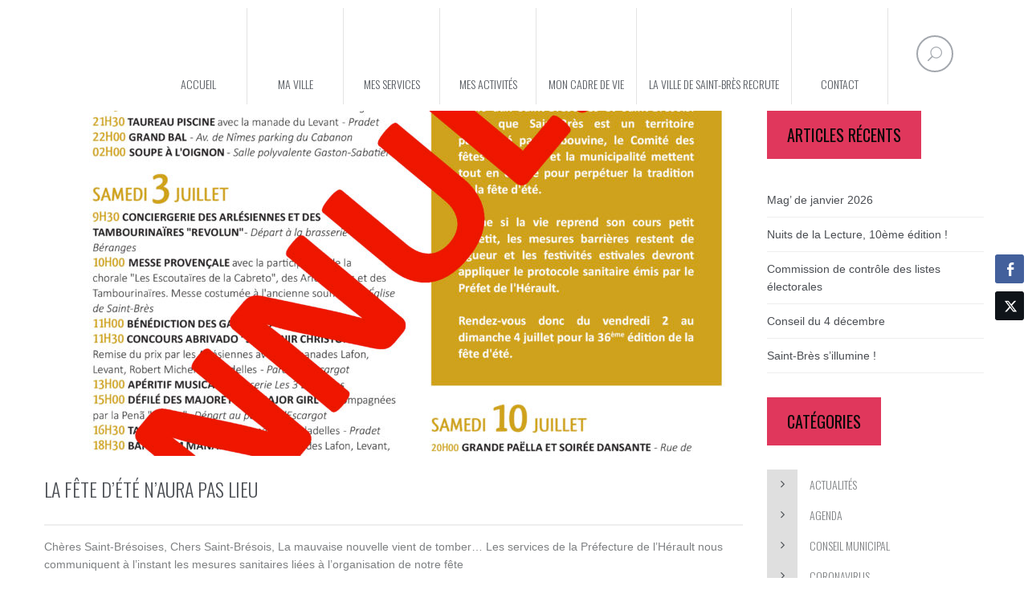

--- FILE ---
content_type: text/html; charset=UTF-8
request_url: https://www.ville-saintbres.fr/category/coronavirus/
body_size: 17687
content:
<!DOCTYPE html>
<html dir="ltr" lang="fr-FR">
<head>
<meta charset="UTF-8" />
<meta name="viewport" content="initial-scale=1, width=device-width" />
<link rel="profile" href="http://gmpg.org/xfn/11" />
<link rel="pingback" href="https://www.ville-saintbres.fr/xmlrpc.php" />

<title>Coronavirus | Ville de Saint Brès</title>

		<!-- All in One SEO 4.9.0 - aioseo.com -->
	<meta name="robots" content="noindex, max-image-preview:large" />
	<link rel="canonical" href="https://www.ville-saintbres.fr/category/coronavirus/" />
	<link rel="next" href="https://www.ville-saintbres.fr/category/coronavirus/page/2/" />
	<meta name="generator" content="All in One SEO (AIOSEO) 4.9.0" />
		<!-- All in One SEO -->

<link rel='dns-prefetch' href='//fonts.googleapis.com' />
<link rel='preconnect' href='https://fonts.gstatic.com' crossorigin />
<link rel="alternate" type="application/rss+xml" title="Ville de Saint Brès &raquo; Flux" href="https://www.ville-saintbres.fr/feed/" />
<link rel="alternate" type="application/rss+xml" title="Ville de Saint Brès &raquo; Flux des commentaires" href="https://www.ville-saintbres.fr/comments/feed/" />
<link rel="alternate" type="text/calendar" title="Ville de Saint Brès &raquo; Flux iCal" href="https://www.ville-saintbres.fr/events/?ical=1" />
<link rel="alternate" type="application/rss+xml" title="Ville de Saint Brès &raquo; Flux de la catégorie Coronavirus" href="https://www.ville-saintbres.fr/category/coronavirus/feed/" />
<meta property="fb:app_id" content="1621007798158687" />		<!-- This site uses the Google Analytics by MonsterInsights plugin v9.11.1 - Using Analytics tracking - https://www.monsterinsights.com/ -->
		<!-- Remarque : MonsterInsights n’est actuellement pas configuré sur ce site. Le propriétaire doit authentifier son compte Google Analytics dans les réglages de MonsterInsights.  -->
					<!-- No tracking code set -->
				<!-- / Google Analytics by MonsterInsights -->
		<style id='wp-img-auto-sizes-contain-inline-css' type='text/css'>
img:is([sizes=auto i],[sizes^="auto," i]){contain-intrinsic-size:3000px 1500px}
/*# sourceURL=wp-img-auto-sizes-contain-inline-css */
</style>
<link rel='stylesheet' id='pt-cv-public-style-css' href='https://www.ville-saintbres.fr/wp-content/plugins/content-views-query-and-display-post-page/public/assets/css/cv.css?ver=4.2' type='text/css' media='all' />
<link rel='stylesheet' id='dashicons-css' href='https://www.ville-saintbres.fr/wp-includes/css/dashicons.min.css?ver=6.9' type='text/css' media='all' />
<link rel='stylesheet' id='menu-icons-extra-css' href='https://www.ville-saintbres.fr/wp-content/plugins/menu-icons/css/extra.min.css?ver=0.13.19' type='text/css' media='all' />
<style id='wp-emoji-styles-inline-css' type='text/css'>

	img.wp-smiley, img.emoji {
		display: inline !important;
		border: none !important;
		box-shadow: none !important;
		height: 1em !important;
		width: 1em !important;
		margin: 0 0.07em !important;
		vertical-align: -0.1em !important;
		background: none !important;
		padding: 0 !important;
	}
/*# sourceURL=wp-emoji-styles-inline-css */
</style>
<link rel='stylesheet' id='wp-block-library-css' href='https://www.ville-saintbres.fr/wp-includes/css/dist/block-library/style.min.css?ver=6.9' type='text/css' media='all' />
<style id='wp-block-heading-inline-css' type='text/css'>
h1:where(.wp-block-heading).has-background,h2:where(.wp-block-heading).has-background,h3:where(.wp-block-heading).has-background,h4:where(.wp-block-heading).has-background,h5:where(.wp-block-heading).has-background,h6:where(.wp-block-heading).has-background{padding:1.25em 2.375em}h1.has-text-align-left[style*=writing-mode]:where([style*=vertical-lr]),h1.has-text-align-right[style*=writing-mode]:where([style*=vertical-rl]),h2.has-text-align-left[style*=writing-mode]:where([style*=vertical-lr]),h2.has-text-align-right[style*=writing-mode]:where([style*=vertical-rl]),h3.has-text-align-left[style*=writing-mode]:where([style*=vertical-lr]),h3.has-text-align-right[style*=writing-mode]:where([style*=vertical-rl]),h4.has-text-align-left[style*=writing-mode]:where([style*=vertical-lr]),h4.has-text-align-right[style*=writing-mode]:where([style*=vertical-rl]),h5.has-text-align-left[style*=writing-mode]:where([style*=vertical-lr]),h5.has-text-align-right[style*=writing-mode]:where([style*=vertical-rl]),h6.has-text-align-left[style*=writing-mode]:where([style*=vertical-lr]),h6.has-text-align-right[style*=writing-mode]:where([style*=vertical-rl]){rotate:180deg}
/*# sourceURL=https://www.ville-saintbres.fr/wp-includes/blocks/heading/style.min.css */
</style>
<style id='wp-block-list-inline-css' type='text/css'>
ol,ul{box-sizing:border-box}:root :where(.wp-block-list.has-background){padding:1.25em 2.375em}
/*# sourceURL=https://www.ville-saintbres.fr/wp-includes/blocks/list/style.min.css */
</style>
<style id='wp-block-paragraph-inline-css' type='text/css'>
.is-small-text{font-size:.875em}.is-regular-text{font-size:1em}.is-large-text{font-size:2.25em}.is-larger-text{font-size:3em}.has-drop-cap:not(:focus):first-letter{float:left;font-size:8.4em;font-style:normal;font-weight:100;line-height:.68;margin:.05em .1em 0 0;text-transform:uppercase}body.rtl .has-drop-cap:not(:focus):first-letter{float:none;margin-left:.1em}p.has-drop-cap.has-background{overflow:hidden}:root :where(p.has-background){padding:1.25em 2.375em}:where(p.has-text-color:not(.has-link-color)) a{color:inherit}p.has-text-align-left[style*="writing-mode:vertical-lr"],p.has-text-align-right[style*="writing-mode:vertical-rl"]{rotate:180deg}
/*# sourceURL=https://www.ville-saintbres.fr/wp-includes/blocks/paragraph/style.min.css */
</style>
<style id='global-styles-inline-css' type='text/css'>
:root{--wp--preset--aspect-ratio--square: 1;--wp--preset--aspect-ratio--4-3: 4/3;--wp--preset--aspect-ratio--3-4: 3/4;--wp--preset--aspect-ratio--3-2: 3/2;--wp--preset--aspect-ratio--2-3: 2/3;--wp--preset--aspect-ratio--16-9: 16/9;--wp--preset--aspect-ratio--9-16: 9/16;--wp--preset--color--black: #000000;--wp--preset--color--cyan-bluish-gray: #abb8c3;--wp--preset--color--white: #ffffff;--wp--preset--color--pale-pink: #f78da7;--wp--preset--color--vivid-red: #cf2e2e;--wp--preset--color--luminous-vivid-orange: #ff6900;--wp--preset--color--luminous-vivid-amber: #fcb900;--wp--preset--color--light-green-cyan: #7bdcb5;--wp--preset--color--vivid-green-cyan: #00d084;--wp--preset--color--pale-cyan-blue: #8ed1fc;--wp--preset--color--vivid-cyan-blue: #0693e3;--wp--preset--color--vivid-purple: #9b51e0;--wp--preset--gradient--vivid-cyan-blue-to-vivid-purple: linear-gradient(135deg,rgb(6,147,227) 0%,rgb(155,81,224) 100%);--wp--preset--gradient--light-green-cyan-to-vivid-green-cyan: linear-gradient(135deg,rgb(122,220,180) 0%,rgb(0,208,130) 100%);--wp--preset--gradient--luminous-vivid-amber-to-luminous-vivid-orange: linear-gradient(135deg,rgb(252,185,0) 0%,rgb(255,105,0) 100%);--wp--preset--gradient--luminous-vivid-orange-to-vivid-red: linear-gradient(135deg,rgb(255,105,0) 0%,rgb(207,46,46) 100%);--wp--preset--gradient--very-light-gray-to-cyan-bluish-gray: linear-gradient(135deg,rgb(238,238,238) 0%,rgb(169,184,195) 100%);--wp--preset--gradient--cool-to-warm-spectrum: linear-gradient(135deg,rgb(74,234,220) 0%,rgb(151,120,209) 20%,rgb(207,42,186) 40%,rgb(238,44,130) 60%,rgb(251,105,98) 80%,rgb(254,248,76) 100%);--wp--preset--gradient--blush-light-purple: linear-gradient(135deg,rgb(255,206,236) 0%,rgb(152,150,240) 100%);--wp--preset--gradient--blush-bordeaux: linear-gradient(135deg,rgb(254,205,165) 0%,rgb(254,45,45) 50%,rgb(107,0,62) 100%);--wp--preset--gradient--luminous-dusk: linear-gradient(135deg,rgb(255,203,112) 0%,rgb(199,81,192) 50%,rgb(65,88,208) 100%);--wp--preset--gradient--pale-ocean: linear-gradient(135deg,rgb(255,245,203) 0%,rgb(182,227,212) 50%,rgb(51,167,181) 100%);--wp--preset--gradient--electric-grass: linear-gradient(135deg,rgb(202,248,128) 0%,rgb(113,206,126) 100%);--wp--preset--gradient--midnight: linear-gradient(135deg,rgb(2,3,129) 0%,rgb(40,116,252) 100%);--wp--preset--font-size--small: 13px;--wp--preset--font-size--medium: 20px;--wp--preset--font-size--large: 36px;--wp--preset--font-size--x-large: 42px;--wp--preset--spacing--20: 0.44rem;--wp--preset--spacing--30: 0.67rem;--wp--preset--spacing--40: 1rem;--wp--preset--spacing--50: 1.5rem;--wp--preset--spacing--60: 2.25rem;--wp--preset--spacing--70: 3.38rem;--wp--preset--spacing--80: 5.06rem;--wp--preset--shadow--natural: 6px 6px 9px rgba(0, 0, 0, 0.2);--wp--preset--shadow--deep: 12px 12px 50px rgba(0, 0, 0, 0.4);--wp--preset--shadow--sharp: 6px 6px 0px rgba(0, 0, 0, 0.2);--wp--preset--shadow--outlined: 6px 6px 0px -3px rgb(255, 255, 255), 6px 6px rgb(0, 0, 0);--wp--preset--shadow--crisp: 6px 6px 0px rgb(0, 0, 0);}:where(.is-layout-flex){gap: 0.5em;}:where(.is-layout-grid){gap: 0.5em;}body .is-layout-flex{display: flex;}.is-layout-flex{flex-wrap: wrap;align-items: center;}.is-layout-flex > :is(*, div){margin: 0;}body .is-layout-grid{display: grid;}.is-layout-grid > :is(*, div){margin: 0;}:where(.wp-block-columns.is-layout-flex){gap: 2em;}:where(.wp-block-columns.is-layout-grid){gap: 2em;}:where(.wp-block-post-template.is-layout-flex){gap: 1.25em;}:where(.wp-block-post-template.is-layout-grid){gap: 1.25em;}.has-black-color{color: var(--wp--preset--color--black) !important;}.has-cyan-bluish-gray-color{color: var(--wp--preset--color--cyan-bluish-gray) !important;}.has-white-color{color: var(--wp--preset--color--white) !important;}.has-pale-pink-color{color: var(--wp--preset--color--pale-pink) !important;}.has-vivid-red-color{color: var(--wp--preset--color--vivid-red) !important;}.has-luminous-vivid-orange-color{color: var(--wp--preset--color--luminous-vivid-orange) !important;}.has-luminous-vivid-amber-color{color: var(--wp--preset--color--luminous-vivid-amber) !important;}.has-light-green-cyan-color{color: var(--wp--preset--color--light-green-cyan) !important;}.has-vivid-green-cyan-color{color: var(--wp--preset--color--vivid-green-cyan) !important;}.has-pale-cyan-blue-color{color: var(--wp--preset--color--pale-cyan-blue) !important;}.has-vivid-cyan-blue-color{color: var(--wp--preset--color--vivid-cyan-blue) !important;}.has-vivid-purple-color{color: var(--wp--preset--color--vivid-purple) !important;}.has-black-background-color{background-color: var(--wp--preset--color--black) !important;}.has-cyan-bluish-gray-background-color{background-color: var(--wp--preset--color--cyan-bluish-gray) !important;}.has-white-background-color{background-color: var(--wp--preset--color--white) !important;}.has-pale-pink-background-color{background-color: var(--wp--preset--color--pale-pink) !important;}.has-vivid-red-background-color{background-color: var(--wp--preset--color--vivid-red) !important;}.has-luminous-vivid-orange-background-color{background-color: var(--wp--preset--color--luminous-vivid-orange) !important;}.has-luminous-vivid-amber-background-color{background-color: var(--wp--preset--color--luminous-vivid-amber) !important;}.has-light-green-cyan-background-color{background-color: var(--wp--preset--color--light-green-cyan) !important;}.has-vivid-green-cyan-background-color{background-color: var(--wp--preset--color--vivid-green-cyan) !important;}.has-pale-cyan-blue-background-color{background-color: var(--wp--preset--color--pale-cyan-blue) !important;}.has-vivid-cyan-blue-background-color{background-color: var(--wp--preset--color--vivid-cyan-blue) !important;}.has-vivid-purple-background-color{background-color: var(--wp--preset--color--vivid-purple) !important;}.has-black-border-color{border-color: var(--wp--preset--color--black) !important;}.has-cyan-bluish-gray-border-color{border-color: var(--wp--preset--color--cyan-bluish-gray) !important;}.has-white-border-color{border-color: var(--wp--preset--color--white) !important;}.has-pale-pink-border-color{border-color: var(--wp--preset--color--pale-pink) !important;}.has-vivid-red-border-color{border-color: var(--wp--preset--color--vivid-red) !important;}.has-luminous-vivid-orange-border-color{border-color: var(--wp--preset--color--luminous-vivid-orange) !important;}.has-luminous-vivid-amber-border-color{border-color: var(--wp--preset--color--luminous-vivid-amber) !important;}.has-light-green-cyan-border-color{border-color: var(--wp--preset--color--light-green-cyan) !important;}.has-vivid-green-cyan-border-color{border-color: var(--wp--preset--color--vivid-green-cyan) !important;}.has-pale-cyan-blue-border-color{border-color: var(--wp--preset--color--pale-cyan-blue) !important;}.has-vivid-cyan-blue-border-color{border-color: var(--wp--preset--color--vivid-cyan-blue) !important;}.has-vivid-purple-border-color{border-color: var(--wp--preset--color--vivid-purple) !important;}.has-vivid-cyan-blue-to-vivid-purple-gradient-background{background: var(--wp--preset--gradient--vivid-cyan-blue-to-vivid-purple) !important;}.has-light-green-cyan-to-vivid-green-cyan-gradient-background{background: var(--wp--preset--gradient--light-green-cyan-to-vivid-green-cyan) !important;}.has-luminous-vivid-amber-to-luminous-vivid-orange-gradient-background{background: var(--wp--preset--gradient--luminous-vivid-amber-to-luminous-vivid-orange) !important;}.has-luminous-vivid-orange-to-vivid-red-gradient-background{background: var(--wp--preset--gradient--luminous-vivid-orange-to-vivid-red) !important;}.has-very-light-gray-to-cyan-bluish-gray-gradient-background{background: var(--wp--preset--gradient--very-light-gray-to-cyan-bluish-gray) !important;}.has-cool-to-warm-spectrum-gradient-background{background: var(--wp--preset--gradient--cool-to-warm-spectrum) !important;}.has-blush-light-purple-gradient-background{background: var(--wp--preset--gradient--blush-light-purple) !important;}.has-blush-bordeaux-gradient-background{background: var(--wp--preset--gradient--blush-bordeaux) !important;}.has-luminous-dusk-gradient-background{background: var(--wp--preset--gradient--luminous-dusk) !important;}.has-pale-ocean-gradient-background{background: var(--wp--preset--gradient--pale-ocean) !important;}.has-electric-grass-gradient-background{background: var(--wp--preset--gradient--electric-grass) !important;}.has-midnight-gradient-background{background: var(--wp--preset--gradient--midnight) !important;}.has-small-font-size{font-size: var(--wp--preset--font-size--small) !important;}.has-medium-font-size{font-size: var(--wp--preset--font-size--medium) !important;}.has-large-font-size{font-size: var(--wp--preset--font-size--large) !important;}.has-x-large-font-size{font-size: var(--wp--preset--font-size--x-large) !important;}
/*# sourceURL=global-styles-inline-css */
</style>

<style id='classic-theme-styles-inline-css' type='text/css'>
/*! This file is auto-generated */
.wp-block-button__link{color:#fff;background-color:#32373c;border-radius:9999px;box-shadow:none;text-decoration:none;padding:calc(.667em + 2px) calc(1.333em + 2px);font-size:1.125em}.wp-block-file__button{background:#32373c;color:#fff;text-decoration:none}
/*# sourceURL=/wp-includes/css/classic-themes.min.css */
</style>
<link rel='stylesheet' id='cms-plugin-stylesheet-css' href='https://www.ville-saintbres.fr/wp-content/plugins/cmssuperheroes/assets/css/cms-style.css?ver=6.9' type='text/css' media='all' />
<link rel='stylesheet' id='events-manager-css' href='https://www.ville-saintbres.fr/wp-content/plugins/events-manager/includes/css/events-manager.min.css?ver=7.2.2.1' type='text/css' media='all' />
<link rel='stylesheet' id='rs-plugin-settings-css' href='https://www.ville-saintbres.fr/wp-content/plugins/revslider/public/assets/css/settings.css?ver=5.4.7' type='text/css' media='all' />
<style id='rs-plugin-settings-inline-css' type='text/css'>
#rs-demo-id {}
/*# sourceURL=rs-plugin-settings-inline-css */
</style>
<link rel='stylesheet' id='ssb-front-css-css' href='https://www.ville-saintbres.fr/wp-content/plugins/simple-social-buttons/assets/css/front.css?ver=6.2.0' type='text/css' media='all' />
<link rel='stylesheet' id='bootstrap-css' href='https://www.ville-saintbres.fr/wp-content/themes/wp-amilia/assets/css/bootstrap.min.css?ver=3.3.2' type='text/css' media='all' />
<link rel='stylesheet' id='amilia-enque-font-awesome-css' href='https://www.ville-saintbres.fr/wp-content/themes/wp-amilia/assets/css/font-awesome.min.css?ver=4.3.0' type='text/css' media='all' />
<link rel='stylesheet' id='amilia-enque-elegantIcons-css' href='https://www.ville-saintbres.fr/wp-content/themes/wp-amilia/assets/css/icons-fonts.css?ver=1.0.1' type='text/css' media='all' />
<link rel='stylesheet' id='amilia-enque-animate-css' href='https://www.ville-saintbres.fr/wp-content/themes/wp-amilia/assets/css/animate.min.css?ver=1.0.1' type='text/css' media='all' />
<link rel='stylesheet' id='amilia-enque-static-css' href='https://www.ville-saintbres.fr/wp-content/themes/wp-amilia/assets/css/presets-6.css?ver=1.0.0' type='text/css' media='all' />
<link rel='stylesheet' id='widget_cart_search_scripts-css' href='https://www.ville-saintbres.fr/wp-content/themes/wp-amilia/inc/widgets/widgets.css?ver=6.9' type='text/css' media='all' />
<link rel='stylesheet' id='newsletter-css' href='https://www.ville-saintbres.fr/wp-content/plugins/newsletter/style.css?ver=9.0.7' type='text/css' media='all' />
<link rel="preload" as="style" href="https://fonts.googleapis.com/css?family=Oswald:200,300,400,500,600,700%7CLato:400,300%7COpen%20Sans:400&#038;display=swap&#038;ver=1761725770" /><link rel="stylesheet" href="https://fonts.googleapis.com/css?family=Oswald:200,300,400,500,600,700%7CLato:400,300%7COpen%20Sans:400&#038;display=swap&#038;ver=1761725770" media="print" onload="this.media='all'"><noscript><link rel="stylesheet" href="https://fonts.googleapis.com/css?family=Oswald:200,300,400,500,600,700%7CLato:400,300%7COpen%20Sans:400&#038;display=swap&#038;ver=1761725770" /></noscript><script type="text/javascript" src="https://www.ville-saintbres.fr/wp-includes/js/jquery/jquery.min.js?ver=3.7.1" id="jquery-core-js"></script>
<script type="text/javascript" src="https://www.ville-saintbres.fr/wp-includes/js/jquery/jquery-migrate.min.js?ver=3.4.1" id="jquery-migrate-js"></script>
<script type="text/javascript" src="https://www.ville-saintbres.fr/wp-includes/js/jquery/ui/core.min.js?ver=1.13.3" id="jquery-ui-core-js"></script>
<script type="text/javascript" src="https://www.ville-saintbres.fr/wp-includes/js/jquery/ui/mouse.min.js?ver=1.13.3" id="jquery-ui-mouse-js"></script>
<script type="text/javascript" src="https://www.ville-saintbres.fr/wp-includes/js/jquery/ui/sortable.min.js?ver=1.13.3" id="jquery-ui-sortable-js"></script>
<script type="text/javascript" src="https://www.ville-saintbres.fr/wp-includes/js/jquery/ui/datepicker.min.js?ver=1.13.3" id="jquery-ui-datepicker-js"></script>
<script type="text/javascript" id="jquery-ui-datepicker-js-after">
/* <![CDATA[ */
jQuery(function(jQuery){jQuery.datepicker.setDefaults({"closeText":"Fermer","currentText":"Aujourd\u2019hui","monthNames":["janvier","f\u00e9vrier","mars","avril","mai","juin","juillet","ao\u00fbt","septembre","octobre","novembre","d\u00e9cembre"],"monthNamesShort":["Jan","F\u00e9v","Mar","Avr","Mai","Juin","Juil","Ao\u00fbt","Sep","Oct","Nov","D\u00e9c"],"nextText":"Suivant","prevText":"Pr\u00e9c\u00e9dent","dayNames":["dimanche","lundi","mardi","mercredi","jeudi","vendredi","samedi"],"dayNamesShort":["dim","lun","mar","mer","jeu","ven","sam"],"dayNamesMin":["D","L","M","M","J","V","S"],"dateFormat":"d MM yy","firstDay":1,"isRTL":false});});
//# sourceURL=jquery-ui-datepicker-js-after
/* ]]> */
</script>
<script type="text/javascript" src="https://www.ville-saintbres.fr/wp-includes/js/jquery/ui/resizable.min.js?ver=1.13.3" id="jquery-ui-resizable-js"></script>
<script type="text/javascript" src="https://www.ville-saintbres.fr/wp-includes/js/jquery/ui/draggable.min.js?ver=1.13.3" id="jquery-ui-draggable-js"></script>
<script type="text/javascript" src="https://www.ville-saintbres.fr/wp-includes/js/jquery/ui/controlgroup.min.js?ver=1.13.3" id="jquery-ui-controlgroup-js"></script>
<script type="text/javascript" src="https://www.ville-saintbres.fr/wp-includes/js/jquery/ui/checkboxradio.min.js?ver=1.13.3" id="jquery-ui-checkboxradio-js"></script>
<script type="text/javascript" src="https://www.ville-saintbres.fr/wp-includes/js/jquery/ui/button.min.js?ver=1.13.3" id="jquery-ui-button-js"></script>
<script type="text/javascript" src="https://www.ville-saintbres.fr/wp-includes/js/jquery/ui/dialog.min.js?ver=1.13.3" id="jquery-ui-dialog-js"></script>
<script type="text/javascript" id="events-manager-js-extra">
/* <![CDATA[ */
var EM = {"ajaxurl":"https://www.ville-saintbres.fr/wp-admin/admin-ajax.php","locationajaxurl":"https://www.ville-saintbres.fr/wp-admin/admin-ajax.php?action=locations_search","firstDay":"1","locale":"fr","dateFormat":"yy-mm-dd","ui_css":"https://www.ville-saintbres.fr/wp-content/plugins/events-manager/includes/css/jquery-ui/build.min.css","show24hours":"1","is_ssl":"1","autocomplete_limit":"10","calendar":{"breakpoints":{"small":560,"medium":908,"large":false}},"phone":"","datepicker":{"format":"d/m/Y","locale":"fr"},"search":{"breakpoints":{"small":650,"medium":850,"full":false}},"url":"https://www.ville-saintbres.fr/wp-content/plugins/events-manager","assets":{"input.em-uploader":{"js":{"em-uploader":{"url":"https://www.ville-saintbres.fr/wp-content/plugins/events-manager/includes/js/em-uploader.js?v=7.2.2.1","event":"em_uploader_ready","requires":"filepond"},"filepond-validate-size":"filepond/plugins/filepond-plugin-file-validate-size.js?v=7.2.2.1","filepond-validate-type":"filepond/plugins/filepond-plugin-file-validate-type.js?v=7.2.2.1","filepond-image-validate-size":"filepond/plugins/filepond-plugin-image-validate-size.js?v=7.2.2.1","filepond-exif-orientation":"filepond/plugins/filepond-plugin-image-exif-orientation.js?v=7.2.2.1","filepond-get-file":"filepond/plugins/filepond-plugin-get-file.js?v=7.2.2.1","filepond-plugin-image-overlay":"filepond/plugins/filepond-plugin-image-overlay.js?v=7.2.2.1","filepond-plugin-image-thumbnail":"filepond/plugins/filepond-plugin-image-thumbnail.js?v=7.2.2.1","filepond-plugin-pdf-preview-overlay":"filepond/plugins/filepond-plugin-pdf-preview-overlay.js?v=7.2.2.1","filepond-plugin-file-icon":"filepond/plugins/filepond-plugin-file-icon.js?v=7.2.2.1","filepond":{"url":"filepond/filepond.js?v=7.2.2.1","locale":"fr-fr"}},"css":{"em-filepond":"filepond/em-filepond.min.css?v=7.2.2.1","filepond-preview":"filepond/plugins/filepond-plugin-image-preview.min.css?v=7.2.2.1","filepond-plugin-image-overlay":"filepond/plugins/filepond-plugin-image-overlay.min.css?v=7.2.2.1","filepond-get-file":"filepond/plugins/filepond-plugin-get-file.min.css?v=7.2.2.1"}},".em-event-editor":{"js":{"event-editor":{"url":"https://www.ville-saintbres.fr/wp-content/plugins/events-manager/includes/js/events-manager-event-editor.js?v=7.2.2.1","event":"em_event_editor_ready"}},"css":{"event-editor":"https://www.ville-saintbres.fr/wp-content/plugins/events-manager/includes/css/events-manager-event-editor.min.css?v=7.2.2.1"}},".em-recurrence-sets, .em-timezone":{"js":{"luxon":{"url":"luxon/luxon.js?v=7.2.2.1","event":"em_luxon_ready"}}},".em-booking-form, #em-booking-form, .em-booking-recurring, .em-event-booking-form":{"js":{"em-bookings":{"url":"https://www.ville-saintbres.fr/wp-content/plugins/events-manager/includes/js/bookingsform.js?v=7.2.2.1","event":"em_booking_form_js_loaded"}}},"#em-opt-archetypes":{"js":{"archetypes":"https://www.ville-saintbres.fr/wp-content/plugins/events-manager/includes/js/admin-archetype-editor.js?v=7.2.2.1","archetypes_ms":"https://www.ville-saintbres.fr/wp-content/plugins/events-manager/includes/js/admin-archetypes.js?v=7.2.2.1","qs":"qs/qs.js?v=7.2.2.1"}}},"cached":"","uploads":{"endpoint":"https://www.ville-saintbres.fr/wp-json/events-manager/v1/uploads","nonce":"82baa5232f","delete_confirm":"Confirmez-vous la suppression de ce fichier\u00a0? Il sera supprim\u00e9 lors de l\u2019envoi.","images":{"max_file_size":"","image_max_width":"700","image_max_height":"700","image_min_width":"50","image_min_height":"50"},"files":{"max_file_size":"","types":{"0":"image/gif","1":"image/jpeg","3":"image/png","4":"image/heic","5":"application/pdf","6":"application/msword","7":"application/x-msword","8":"application/vnd.openxmlformats-officedocument.wordprocessingml.document","9":"text/rtf","10":"application/rtf","11":"application/x-rtf","12":"application/vnd.oasis.opendocument.text","13":"text/plain","14":"application/vnd.ms-excel","15":"application/xls","16":"application/vnd.openxmlformats-officedocument.spreadsheetml.sheet","17":"text/csv","18":"application/csv","20":"application/vnd.oasis.opendocument.spreadsheet","21":"application/vnd.ms-powerpoint","22":"application/mspowerpoint","23":"application/vnd.openxmlformats-officedocument.presentationml.presentation","24":"application/vnd.oasis.opendocument.presentation"}}},"api_nonce":"d202bba392","google_maps_api":"AIzaSyBACJ2AZRwsFFDNQIC414s4mbcQ_HLzVg0","bookingInProgress":"Veuillez patienter pendant que la r\u00e9servation est soumise.","tickets_save":"Enregistrer le billet","bookingajaxurl":"https://www.ville-saintbres.fr/wp-admin/admin-ajax.php","bookings_export_save":"Exporter les r\u00e9servations","bookings_settings_save":"Enregistrer","booking_delete":"Confirmez-vous vouloir le supprimer\u00a0?","booking_offset":"30","bookings":{"submit_button":{"text":{"default":"Envoyer votre demande de r\u00e9servation","free":"Envoyer votre demande de r\u00e9servation","payment":"Envoyer votre demande de r\u00e9servation","processing":"En cours de traitement\u2026"}},"update_listener":""},"bb_full":"Complet","bb_book":"R\u00e9servez maintenant","bb_booking":"R\u00e9servation en cours...","bb_booked":"R\u00e9servation soumis","bb_error":"R\u00e9servation erreur. R\u00e9essayer\u00a0?","bb_cancel":"Annuler","bb_canceling":"Annulation en cours...","bb_cancelled":"Annul\u00e9e","bb_cancel_error":"Annulation erreur. R\u00e9essayer\u00a0?","txt_search":"Recherche","txt_searching":"Recherche en cours\u2026","txt_loading":"Chargement en cours\u2026"};
//# sourceURL=events-manager-js-extra
/* ]]> */
</script>
<script type="text/javascript" src="https://www.ville-saintbres.fr/wp-content/plugins/events-manager/includes/js/events-manager.js?ver=7.2.2.1" id="events-manager-js"></script>
<script type="text/javascript" src="https://www.ville-saintbres.fr/wp-content/plugins/events-manager/includes/external/flatpickr/l10n/fr.js?ver=7.2.2.1" id="em-flatpickr-localization-js"></script>
<script type="text/javascript" src="https://www.ville-saintbres.fr/wp-content/plugins/revslider/public/assets/js/jquery.themepunch.tools.min.js?ver=5.4.7" id="tp-tools-js"></script>
<script type="text/javascript" src="https://www.ville-saintbres.fr/wp-content/plugins/revslider/public/assets/js/jquery.themepunch.revolution.min.js?ver=5.4.7" id="revmin-js"></script>
<script type="text/javascript" src="https://www.ville-saintbres.fr/wp-content/themes/wp-amilia/assets/js/plugins.min.js?ver=1.0.0" id="plugins.min-js"></script>
<script type="text/javascript" src="https://www.ville-saintbres.fr/wp-content/themes/wp-amilia/inc/widgets/widgets.js?ver=6.9" id="widget_cart_search_scripts-js"></script>
<link rel="https://api.w.org/" href="https://www.ville-saintbres.fr/wp-json/" /><link rel="alternate" title="JSON" type="application/json" href="https://www.ville-saintbres.fr/wp-json/wp/v2/categories/278" /><link rel="EditURI" type="application/rsd+xml" title="RSD" href="https://www.ville-saintbres.fr/xmlrpc.php?rsd" />
<meta name="generator" content="WordPress 6.9" />
<meta name="generator" content="Redux 4.5.8" /> <style media="screen">

		 /*inline margin*/
	
	
	
	
	
	
			 /*margin-digbar*/

	
		div[class*="simplesocialbuttons-float"].simplesocialbuttons.simplesocial-simple-round button{
	  margin: ;
	}
	
	
	
	
	
	   div[class*="simplesocialbuttons-float"].simplesocialbuttons .ssb-fb-like,
   div[class*="simplesocialbuttons-float"].simplesocialbuttons amp-facebook-like{
	   margin: ;
   }
	
</style>

<!-- Open Graph Meta Tags generated by Simple Social Buttons 6.2.0 -->
<meta property="og:title" content="La Fête d&#8217;été n&#8217;aura pas lieu - Ville de Saint Brès" />
<meta property="og:type" content="website" />
<meta property="og:description" content="Ch&egrave;res Saint-Br&eacute;soises, Chers Saint-Br&eacute;sois, La mauvaise nouvelle vient de tomber... Les services de la Pr&eacute;fecture de l&#039;H&eacute;rault nous communiquent &agrave; l&#039;instant les mesures sanitaires li&eacute;es &agrave; l&#039;organisation de notre f&ecirc;te d&#039;&eacute;t&eacute; pr&eacute;vue du 2 au 4 juillet 2021. Interdiction de maintenir les abrivados et des encierros sur l&#039;espace public Port du masque obligatoire pour les d&eacute;fil&eacute;s Taureau piscine sans participation…" />
<meta property="og:url" content="https://www.ville-saintbres.fr/2021/06/29/la-fete-dete-naura-pas-lieu/" />
<meta property="og:site_name" content="Ville de Saint Brès" />
<meta property="og:image" content="https://www.ville-saintbres.fr/wp-content/uploads/2021/07/programme-fete-annulee-scaled.jpg" />
<meta name="twitter:card" content="summary_large_image" />
<meta name="twitter:description" content="Ch&egrave;res Saint-Br&eacute;soises, Chers Saint-Br&eacute;sois, La mauvaise nouvelle vient de tomber... Les services de la Pr&eacute;fecture de l'H&eacute;rault nous communiquent &agrave; l'instant les mesures sanitaires li&eacute;es &agrave; l'organisation de notre f&ecirc;te d'&eacute;t&eacute; pr&eacute;vue du 2 au 4 juillet 2021. Interdiction de maintenir les abrivados et des encierros sur l'espace public Port du masque obligatoire pour les d&eacute;fil&eacute;s Taureau piscine sans participation…" />
<meta name="twitter:title" content="La Fête d&#8217;été n&#8217;aura pas lieu - Ville de Saint Brès" />
<meta property="twitter:image" content="https://www.ville-saintbres.fr/wp-content/uploads/2021/07/programme-fete-annulee-scaled.jpg" />
<meta name="tec-api-version" content="v1"><meta name="tec-api-origin" content="https://www.ville-saintbres.fr"><link rel="alternate" href="https://www.ville-saintbres.fr/wp-json/tribe/events/v1/" /><style type="text/css" data-type="cms_shortcodes-custom-css">.amilia-header-3.cshero-main-header .menu-main-menu > li.current-menu-item > a,.amilia-header-3.cshero-main-header .menu-main-menu > li.current-menu-ancestor > a,.amilia-header-5.cshero-main-header .menu-main-menu > li.current-menu-item > a,.amilia-header-5.cshero-main-header .menu-main-menu > li.current-menu-ancestor > a,.amilia-header-3.cshero-main-header .menu-main-menu > li > a:hover,.amilia-header-3.cshero-main-header .menu-main-menu > li > a:focus,.amilia-header-5.cshero-main-header .menu-main-menu > li > a:focus,.amilia-header-5.cshero-main-header .menu-main-menu > li > a:hover,.amilia-header-1.cshero-main-header .menu-main-menu > li > a:hover,.amilia-header-1.cshero-main-header .menu-main-menu > li > a:focus,.amilia-header-4.cshero-main-header .menu-main-menu > li > a:focus,.amilia-header-4.cshero-main-header .menu-main-menu > li > a:hover,.amilia-header-4.cshero-main-header .menu-main-menu > li.current-menu-item > a,.amilia-header-4.cshero-main-header .menu-main-menu > li.current-menu-ancestor > a,.amilia-header-2.cshero-main-header .menu-main-menu > li > a:focus,.amilia-header-2.cshero-main-header .menu-main-menu > li > a:hover,.amilia-header-2.cshero-main-header .menu-main-menu > li.current-menu-item > a,.amilia-header-2.cshero-main-header .menu-main-menu > li.current-menu-ancestor > a{color:#565A60}.amilia-header-3.cshero-main-header .menu-main-menu > li.current-menu-item > a i,.amilia-header-3.cshero-main-header .menu-main-menu > li.current-menu-ancestor > a i,.amilia-header-5.cshero-main-header .menu-main-menu > li.current-menu-item > a i,.amilia-header-5.cshero-main-header .menu-main-menu > li.current-menu-ancestor > a i,.amilia-header-5.cshero-main-header .menu-main-menu > li > a:hover i,.amilia-header-3.cshero-main-header .menu-main-menu > li > a:hover i{color:#565A60; border-color:#565A60}.cshero-header-cart-search .widget_cart_search_wrap .sb-icon-search:hover i{color:#565A60; border-color:#565A60; -webkit-transition:all 0s ease 0s; -o-transition:all 0s ease 0s; transition:all 0s ease 0s}</style><meta name="generator" content="Powered by WPBakery Page Builder - drag and drop page builder for WordPress."/>
<!--[if lte IE 9]><link rel="stylesheet" type="text/css" href="https://www.ville-saintbres.fr/wp-content/plugins/js_composer/assets/css/vc_lte_ie9.min.css" media="screen"><![endif]--><meta name="generator" content="Powered by Slider Revolution 5.4.7 - responsive, Mobile-Friendly Slider Plugin for WordPress with comfortable drag and drop interface." />
<link rel="icon" href="https://www.ville-saintbres.fr/wp-content/uploads/2019/04/cropped-logostbres-300x300.jpg" sizes="32x32" />
<link rel="icon" href="https://www.ville-saintbres.fr/wp-content/uploads/2019/04/cropped-logostbres-300x300.jpg" sizes="192x192" />
<link rel="apple-touch-icon" href="https://www.ville-saintbres.fr/wp-content/uploads/2019/04/cropped-logostbres-300x300.jpg" />
<meta name="msapplication-TileImage" content="https://www.ville-saintbres.fr/wp-content/uploads/2019/04/cropped-logostbres-300x300.jpg" />
<script type="text/javascript">function setREVStartSize(e){
				document.addEventListener("DOMContentLoaded", function() {
					try{ e.c=jQuery(e.c);var i=jQuery(window).width(),t=9999,r=0,n=0,l=0,f=0,s=0,h=0;
						if(e.responsiveLevels&&(jQuery.each(e.responsiveLevels,function(e,f){f>i&&(t=r=f,l=e),i>f&&f>r&&(r=f,n=e)}),t>r&&(l=n)),f=e.gridheight[l]||e.gridheight[0]||e.gridheight,s=e.gridwidth[l]||e.gridwidth[0]||e.gridwidth,h=i/s,h=h>1?1:h,f=Math.round(h*f),"fullscreen"==e.sliderLayout){var u=(e.c.width(),jQuery(window).height());if(void 0!=e.fullScreenOffsetContainer){var c=e.fullScreenOffsetContainer.split(",");if (c) jQuery.each(c,function(e,i){u=jQuery(i).length>0?u-jQuery(i).outerHeight(!0):u}),e.fullScreenOffset.split("%").length>1&&void 0!=e.fullScreenOffset&&e.fullScreenOffset.length>0?u-=jQuery(window).height()*parseInt(e.fullScreenOffset,0)/100:void 0!=e.fullScreenOffset&&e.fullScreenOffset.length>0&&(u-=parseInt(e.fullScreenOffset,0))}f=u}else void 0!=e.minHeight&&f<e.minHeight&&(f=e.minHeight);e.c.closest(".rev_slider_wrapper").css({height:f})					
					}catch(d){console.log("Failure at Presize of Slider:"+d)}
				});
			};</script>
		<style type="text/css" id="wp-custom-css">
			/* Menu principal (quand on est sur l'onglet "Accueil") : titres sous icônes centrés */
.amilia-header-3 .menu-main-menu > li > a{
text-align:center;
}

/* Menu principal (quand on est sur l'onglet "Ma ville") : titres sous icônes centrés */
.amilia-header-5 .menu-main-menu > li > a{
text-align:center;
}

/* Partie boutons accès rapide : icônes en blanc */
.cms-fancybox-item.style2 .fancy-box-icon i {
	border: 2px solid #fff;
    color: #fff;
}

/* Partie boutons accès rapide : titres en blanc */
.fancy-title{color: #fff;
}

/* Partie pied de page (contact) : fond en gris clair */
.cms-footer-layout4-wrap .footer-grey-bg {
    background: #ffffff;
}

/* Partie rappel menu + copyright : fond en gris foncé */

.copyright-container {
    background-color: #565A60;
}

/* Page d'accueil titres en-têtes personnalisés (ex: KIOSQUE): fond en rose */
.cms-custom-heading.heading-with-bg .cms-heading-inner {
	background: #e0375c;
	color:#ffffff;
text-align:center;
margin-left:525px;}


/* Page d'accueil onglet sélectionné Accueil : fond en rose */
.cshero-main-header .main-navigation .menu-main-menu > li.current-menu-item > a, .cshero-main-header .main-navigation .menu-main-menu > li.current-menu-ancestor > a {
    background: #e0375c;
	color:#ffffff;
}

/* Page d'accueil onglet sélectionné Contact : fond en rose */
.cshero-main-header .main-navigation .menu-main-menu > li.current-menu-item > a {
    background: #e0375c;
}

/* Page de contenu : fond en vert pour le titre */
.page-title {  
    background: rgba(193, 213, 176, 0.5); 
}

/* Partie newsletter : texte "email" centré*/
.tnp-widget-minimal input.tnp-email {
    text-align:center;
		color:#000;
	background-color: #ffffff;
}

/* Rectangle à droite des boutons d'acès rapide: fond vert */
.bg_column_overright:after {
    background: #ffffff;
}

/* Page contact "comment nous-joindre": fond vert */
.cms-custom-heading.heading-with-bg-overlay .cms-heading-inner {
    background: #C1D5B0;
}

.cms-custom-heading.heading-with-bg-overlay .cms-heading-inner:before {
    background: rgba(193, 213, 176, 0.5);
}

/* Bordures sous-menu : fond vert */
.main-navigation .menu-main-menu ul {
    border-bottom: 10px solid #C1D5B0;
    border-top: 10px solid #C1D5B0;
    min-width: 225px;
}

/* Titre page de contenu : fond vert */
div#page-title-text.col-xs-12.col-sm-12.col-md-12.col-lg-12{background-color:#C1D5B0;}

div#breadcrumb-text.col-xs-12.col-sm-12.col-md-12.col-lg-12{background-color:#C1D5B0;}

/* Partie newsletter */
.title-lines-container .nl-icon-container {
	background-color: #ffffff;}

.title-lines-container .nl-icon-container-bg {
	background-color: rgba(193, 213, 176, 0);}

h3.wg-title, h2.widgettitle {
	background-color: #e0375c;}

/* Partie newsletter : "newsletter" en gris */
.title-lines-container h3.wg-title {
	color: #ffffff;}

/* Partie newsletter : email en gris */
.cms-footer-layout4-wrap .footer-grey-bg a {
    color: #7e8082;
}

/* Partie contact : icône en gris */
.icon_pin_alt:before {
    color:#7e8082;
}
.icon_phone:before {
    color:#7e8082;
}
.icon_mail_alt:before {
    color:#7e8082;
}

/* Partie contact : titre en gris */
.cms-footer-layout4-wrap .footer-grey-bg .footer4-title-container {
	color: #4b4e53;}

/* Partie contact : texte en gris */
.cms-footer-layout4-wrap .footer-grey-bg .footer4-text-container {
    color: #7e8082;
}

/* Boutons d'accès rapide : texte en blanc */
div.fancy-content{color:#fff;}

/* Sous-menu : barres en haut et bas en blanc*/
.main-navigation .menu-main-menu ul {
    border-bottom: 10px solid #fff ;
    border-top: 10px solid #fff;
} 

/* test*/
navigation .main-navigation ul.multicolumn > li:hover {
	background-color: #7e8082;
	}

/* Sous-menu : au clic, police en blanc */
#cshero-header-navigation .main-navigation ul.multicolumn > li:hover > a span.menu-title {color:#fff;}

/* sous-menu : au clic, fond en gris */
.cshero-main-header .main-navigation .menu-main-menu li li.current-menu-item > a {background-color:transparent;}

#cshero-header-navigation .main-navigation ul.multicolumn > li > a:hover{background-color:#7e8082;}

/* Carousel - TDAB */
#content .wpb_alert p:last-child, #content .wpb_text_column :last-child, #content .wpb_text_column p:last-child, .vc_message_box>p:last-child, .wpb_alert p:last-child, .wpb_text_column :last-child, .wpb_text_column p:last-child {
    padding-bottom: 1px;
}

.right-sidebar-wrap .wg-title:before, .right-sidebar-wrap .widgettitle:before {
    background: none;
}

/* Contenu page - TDAB */
.row { margin-top: 10px; }
a, abbr, acronym, address, applet, b, big, body, caption, center, cite, code, dd, del, dfn, div, dl, dt, em, fieldset, font, form, html, i, iframe, img, ins, kbd, label, legend, object, q, s, samp, small, span, strike, strong, sub, sup, tbody, td, tfoot, th, thead, tr, tt, u, var {
    border: 0 none;
    margin: 0;
    outline: 0 none;
    padding: 0;
    word-break: break-word;
}
		</style>
		<style id="smof_data-dynamic-css" title="dynamic-css" class="redux-options-output">.amilia-logo-wrap{background-color:transparent;}#cshero-header-logo a img{height:23px;}#cshero-header.affix #cshero-header-logo a img{height:23px;}.amilia-logo-wrap{width:120px;}#cshero-header-navigation .main-navigation .menu-main-menu > li > a,
                          #cshero-header-navigation .main-navigation .menu-main-menu > ul > li > a,
                          .cshero-header-cart-search .header a{font-family:Oswald;font-size:14px;}#cshero-header-navigation .main-navigation .menu-main-menu > li ul a,
                      #cshero-header-navigation .main-navigation .menu-main-menu > ul > li ul a{font-size:13px;}.page-title{margin-bottom:40px;}#breadcrumb-text,#breadcrumb-text ul li a{font-family:Oswald;text-align:right;line-height:22px;font-weight:300;font-style:normal;color:#4b4e53;font-size:14px;}h1, h2, h3, h4, h5, h6{color:#4b4e53;}body{line-height:22px;color:#7e8082;font-size:14px;}h1{font-family:Oswald;line-height:44px;font-weight:normal;font-style:normal;color:#4b4e53;font-size:44px;}h2{font-family:Oswald;line-height:42px;font-weight:normal;font-style:normal;color:#4b4e53;font-size:36px;}h3{font-family:Oswald;line-height:32px;font-weight:normal;font-style:normal;color:#4b4e53;font-size:24px;}h4{font-family:Oswald;line-height:27px;font-weight:normal;font-style:normal;color:#4b4e53;font-size:19px;}h5{font-family:Oswald;line-height:18px;font-weight:normal;font-style:normal;color:#4b4e53;font-size:16px;}h6{font-family:Oswald;line-height:18px;font-weight:normal;font-style:normal;color:#4b4e53;font-size:16px;}</style><noscript><style type="text/css"> .wpb_animate_when_almost_visible { opacity: 1; }</style></noscript></head>
<body class="archive category category-coronavirus category-278 wp-theme-wp-amilia tribe-no-js amilia-header-default page-has-header5 page-none-pagetitle wpb-js-composer js-comp-ver-5.4.7 vc_responsive">

<div id="page" class="cs-wide">
	<header id="masthead" class="site-header" role="banner">
		

<div id="cshero-header" class="cshero-main-header amilia-header-5 ">
    <div class="container">
        <div class="row">
            <div id="cshero-header-logo" class="col-xs-12 col-sm-6 col-md-6 col-lg-6">
                                <div class="amilia-logo-wrap">
                    <a href="https://www.ville-saintbres.fr/">
                        <div class="amilia-logo">
                            <img class="logo-follow-option"  src="" >
                        </div>
                    </a>   
                </div>
            </div>
            <button id="cshero-menu-mobile" data-target="#site-navigation" data-toggle="collapse" class="navbar-toggle btn-navbar collapsed" type="button">   
                <span class="text">MENU</span>
                <span aria-hidden="true" class="icon_menu main-menu-icon"></span>
            </button>
        </div>
    </div> <!-- End amilia container-->
    <div class="amilia-header-wrap">
        <div class="container">
            <div class="amilia-header-inner">
                <div class="row">
                    <div id="cshero-header-navigation" class="col-xs-12 col-sm-12 col-md-12 col-lg-12 has-search-cart">
                        <nav id="site-navigation" class="main-navigation collapse pull-right">
                            <div class="menu-menu-container"><ul id="menu-main-menu" class="nav-menu menu-main-menu"><li id="menu-item-28679" class="menu-item menu-item-type-post_type menu-item-object-page menu-item-home no_group menu-item-28679" data-depth="0"><a href="https://www.ville-saintbres.fr/" class=""><span class="menu-title">ACCUEIL</span></a></li>
<li id="menu-item-6465" class="menu-item menu-item-type-custom menu-item-object-custom menu-item-has-children no_group menu-item-6465" data-depth="0"><a href="#" class=""><span class="menu-title">MA VILLE</span></a>
<ul class='standar-dropdown standard autodrop_submenu sub-menu' style="width:200px;">
	<li id="menu-item-8291" class="menu-item menu-item-type-post_type menu-item-object-page no_group menu-item-8291" data-depth="1"><a href="https://www.ville-saintbres.fr/contact/" class=""><span class="menu-title">Mairie</span></a></li>
	<li id="menu-item-6454" class="menu-item menu-item-type-post_type menu-item-object-page no_group menu-item-6454" data-depth="1"><a href="https://www.ville-saintbres.fr/la-mairie/equipe-municipale/" class=""><span class="menu-title">Conseil municipal</span></a></li>
	<li id="menu-item-6411" class="menu-item menu-item-type-post_type menu-item-object-page no_group menu-item-6411" data-depth="1"><a href="https://www.ville-saintbres.fr/la-mairie/conseil-municipal-des-jeunes/" class=""><span class="menu-title">Conseil municipal des jeunes</span></a></li>
	<li id="menu-item-6453" class="menu-item menu-item-type-post_type menu-item-object-page no_group menu-item-6453" data-depth="1"><a href="https://www.ville-saintbres.fr/la-mairie/services-municipaux/" class=""><span class="menu-title">Services municipaux</span></a></li>
	<li id="menu-item-6471" class="menu-item menu-item-type-custom menu-item-object-custom no_group menu-item-6471" data-depth="1"><a href="https://www.ville-saintbres.fr/connaitre-saint-bres/" class=""><span class="menu-title">Connaître Saint-Brès</span></a></li>
</ul>
</li>
<li id="menu-item-6466" class="menu-item menu-item-type-custom menu-item-object-custom menu-item-has-children no_group menu-item-6466" data-depth="0"><a href="#" class=""><span class="menu-title">MES SERVICES</span></a>
<ul class='standar-dropdown standard autodrop_submenu sub-menu' style="width:200px;">
	<li id="menu-item-7867" class="menu-item menu-item-type-custom menu-item-object-custom no_group menu-item-7867" data-depth="1"><a href="https://saint-bres.eservices.montpellier3m.fr/" class=""><span class="menu-title">Mes démarches</span></a></li>
	<li id="menu-item-8193" class="menu-item menu-item-type-post_type menu-item-object-page no_group menu-item-8193" data-depth="1"><a href="https://www.ville-saintbres.fr/jeunesse/" class=""><span class="menu-title">Enfance et jeunesse</span></a></li>
	<li id="menu-item-6401" class="menu-item menu-item-type-post_type menu-item-object-page no_group menu-item-6401" data-depth="1"><a href="https://www.ville-saintbres.fr/enfance-et-jeunesse/saint-bres-seniors/" class=""><span class="menu-title">Bien vieillir</span></a></li>
	<li id="menu-item-8194" class="menu-item menu-item-type-post_type menu-item-object-page no_group menu-item-8194" data-depth="1"><a href="https://www.ville-saintbres.fr/enfance-et-jeunesse/action-sociale/" class=""><span class="menu-title">Social</span></a></li>
</ul>
</li>
<li id="menu-item-6467" class="menu-item menu-item-type-custom menu-item-object-custom menu-item-has-children no_group menu-item-6467" data-depth="0"><a href="#" class=""><span class="menu-title">Mes activités</span></a>
<ul class='standar-dropdown standard autodrop_submenu sub-menu' style="width:200px;">
	<li id="menu-item-8160" class="menu-item menu-item-type-post_type menu-item-object-page no_group menu-item-8160" data-depth="1"><a href="https://www.ville-saintbres.fr/vie-pratique/associations/" class=""><span class="menu-title">Associations</span></a></li>
	<li id="menu-item-6475" class="menu-item menu-item-type-custom menu-item-object-custom no_group menu-item-6475" data-depth="1"><a href="https://www.ville-saintbres.fr/culture-et-festivites/" class=""><span class="menu-title">Culture et festivités</span></a></li>
	<li id="menu-item-8393" class="menu-item menu-item-type-custom menu-item-object-custom no_group menu-item-8393" data-depth="1"><a href="https://www.ville-saintbres.fr/evenements/" class=""><span class="menu-title">Agenda</span></a></li>
	<li id="menu-item-6400" class="menu-item menu-item-type-post_type menu-item-object-page no_group menu-item-6400" data-depth="1"><a href="https://www.ville-saintbres.fr/bibliotheque-et-mediatheque/" class=""><span class="menu-title">Bibliothèque et médiathèque</span></a></li>
</ul>
</li>
<li id="menu-item-6469" class="menu-item menu-item-type-custom menu-item-object-custom menu-item-has-children no_group menu-item-6469" data-depth="0"><a href="#" class=""><span class="menu-title">Mon cadre de vie</span></a>
<ul class='standar-dropdown standard autodrop_submenu sub-menu' style="width:200px;">
	<li id="menu-item-28779" class="menu-item menu-item-type-post_type menu-item-object-page no_group menu-item-28779" data-depth="1"><a href="https://www.ville-saintbres.fr/mon-cadre-de-vie/urbanisme/" class=""><span class="menu-title">Urbanisme</span></a></li>
	<li id="menu-item-6445" class="menu-item menu-item-type-post_type menu-item-object-page no_group menu-item-6445" data-depth="1"><a href="https://www.ville-saintbres.fr/mon-cadre-de-vie/sante/" class=""><span class="menu-title">Santé</span></a></li>
	<li id="menu-item-6413" class="menu-item menu-item-type-post_type menu-item-object-page no_group menu-item-6413" data-depth="1"><a href="https://www.ville-saintbres.fr/mon-cadre-de-vie/dechets/" class=""><span class="menu-title">Déchets</span></a></li>
	<li id="menu-item-6415" class="menu-item menu-item-type-post_type menu-item-object-page no_group menu-item-6415" data-depth="1"><a href="https://www.ville-saintbres.fr/mon-cadre-de-vie/eau-et-assainissement/" class=""><span class="menu-title">Eau et assainissement</span></a></li>
	<li id="menu-item-6417" class="menu-item menu-item-type-post_type menu-item-object-page no_group menu-item-6417" data-depth="1"><a href="https://www.ville-saintbres.fr/mon-cadre-de-vie/electricite/" class=""><span class="menu-title">Electricité</span></a></li>
	<li id="menu-item-6449" class="menu-item menu-item-type-post_type menu-item-object-page no_group menu-item-6449" data-depth="1"><a href="https://www.ville-saintbres.fr/mon-cadre-de-vie/transports/" class=""><span class="menu-title">Transports</span></a></li>
	<li id="menu-item-6434" class="menu-item menu-item-type-post_type menu-item-object-page no_group menu-item-6434" data-depth="1"><a href="https://www.ville-saintbres.fr/mon-cadre-de-vie/numeros-utiles/" class=""><span class="menu-title">Numéros utiles</span></a></li>
	<li id="menu-item-6426" class="menu-item menu-item-type-post_type menu-item-object-page no_group menu-item-6426" data-depth="1"><a href="https://www.ville-saintbres.fr/mon-cadre-de-vie/les-equipements-de-la-commune/" class=""><span class="menu-title">Les équipements de la commune</span></a></li>
</ul>
</li>
<li id="menu-item-29721" class="menu-item menu-item-type-post_type menu-item-object-page no_group menu-item-29721" data-depth="0"><a href="https://www.ville-saintbres.fr/emploi/" class=""><span class="menu-title">La Ville de Saint-Brès recrute</span></a></li>
<li id="menu-item-6952" class="menu-item menu-item-type-post_type menu-item-object-page no_group menu-item-6952" data-depth="0"><a href="https://www.ville-saintbres.fr/contact/" class=""><span class="menu-title">CONTACT</span></a></li>
</ul></div>                            <div class="cshero-header-cart-search pull-left">
                                        <div class="widget_cart_search_wrap">
            <div class="header">
                                                <a href="javascript:void(0)" class="icon_search_wrap sb-icon-search" data-display=".widget_searchform_content" data-no_display=".shopping_cart_dropdown"><i class="icon_search main-menu-icon"></i></a>
                            </div>
                                    <div class="widget_searchform_content">
                <form role="search" method="get" action="https://www.ville-saintbres.fr/">
                    <input type="text" value="" name="s" placeholder="RECHERCHER..." />
                    <input type="submit" value="Rechercher" />
                                        <span class="amilia-icon-search"><span class="icon_search main-menu-icon" aria-hidden="true"></span></span>
                </form>
            </div>
                    </div>
        <aside id="cs_social_widget-6" class=" widget widget_cs_social_widget"><ul class='cs-social style-1 text-right'></ul></aside>                            </div>
                        </nav>
                    </div>
                </div>
            </div>
        </div>
    </div> <!-- End amilia-header-wrap -->
</div>
<!-- #site-navigation -->	</header><!-- #masthead -->
	    	<div id="main" class="amilia-main"><div class="container">
    <div class="row">
                <section id="primary" class="col-xs-12 col-md-9">
            <div id="content" role="main">

                        
                
<article id="post-30049" class="cms-blog-item blog-large-image mb-50 clearfix post-30049 post type-post status-publish format-standard has-post-thumbnail hentry category-coronavirus">
			    <div class="entry-feature entry-feature-image mb-20">
        <a class="cms-lightbox" href="https://www.ville-saintbres.fr/wp-content/uploads/2021/07/programme-fete-annulee-scaled.jpg">
            <img width="870" height="430" src="https://www.ville-saintbres.fr/wp-content/uploads/2021/07/programme-fete-annulee-870x430.jpg" class="attachment-amilia-blog-large size-amilia-blog-large wp-post-image" alt="" decoding="async" fetchpriority="high" />            <div class="overlay">
                <span class="icon_search" aria-hidden="true"></span>
            </div>
        </a>
        <div class="entry-date-cont hidden">
            <div class="date">29</div>
            <div class="month">Juin</div>
        </div>
    </div>
    		<header class="entry-header">
		<h3 class="entry-title">
	    	<a href="https://www.ville-saintbres.fr/2021/06/29/la-fete-dete-naura-pas-lieu/">
	    			    		La Fête d&#8217;été n&#8217;aura pas lieu	    	</a>
	    </h3>
	</header>
	<div class="entry-meta">
			</div>
	<div class="entry-content">
		<p>Ch&egrave;res Saint-Br&eacute;soises, Chers Saint-Br&eacute;sois, La mauvaise nouvelle vient de tomber&hellip; Les services de la Pr&eacute;fecture de l&rsquo;H&eacute;rault nous communiquent &agrave; l&rsquo;instant les mesures sanitaires li&eacute;es &agrave; l&rsquo;organisation de notre f&ecirc;te</p>
	</div>
	<footer class="entry-footer">
	    <a class="cms-button md cms-border gray-light-gr" href="https://www.ville-saintbres.fr/2021/06/29/la-fete-dete-naura-pas-lieu/" title="La Fête d&#8217;été n&#8217;aura pas lieu" >Lire plus</a>	</footer>
</article>
<article id="post-30013" class="cms-blog-item blog-large-image mb-50 clearfix post-30013 post type-post status-publish format-standard has-post-thumbnail hentry category-actualites category-coronavirus">
			    <div class="entry-feature entry-feature-image mb-20">
        <a class="cms-lightbox" href="https://www.ville-saintbres.fr/wp-content/uploads/2021/05/185154103_2879412355608143_5841387166866287332_n.jpg">
            <img width="600" height="400" src="https://www.ville-saintbres.fr/wp-content/uploads/2021/05/185154103_2879412355608143_5841387166866287332_n.jpg" class="attachment-amilia-blog-large size-amilia-blog-large wp-post-image" alt="" decoding="async" srcset="https://www.ville-saintbres.fr/wp-content/uploads/2021/05/185154103_2879412355608143_5841387166866287332_n.jpg 600w, https://www.ville-saintbres.fr/wp-content/uploads/2021/05/185154103_2879412355608143_5841387166866287332_n-500x333.jpg 500w" sizes="(max-width: 600px) 100vw, 600px" />            <div class="overlay">
                <span class="icon_search" aria-hidden="true"></span>
            </div>
        </a>
        <div class="entry-date-cont hidden">
            <div class="date">11</div>
            <div class="month">Mai</div>
        </div>
    </div>
    		<header class="entry-header">
		<h3 class="entry-title">
	    	<a href="https://www.ville-saintbres.fr/2021/05/11/elections-regionales-et-departementales/">
	    			    		Elections régionales et départementales	    	</a>
	    </h3>
	</header>
	<div class="entry-meta">
			</div>
	<div class="entry-content">
		<p>Les inscriptions sur les listes &eacute;lectorales sont ouvertes jusqu&rsquo;au 14 mai 2021. Pour v&eacute;rifier si vous &ecirc;tes d&eacute;j&agrave; inscrits sur les listes &eacute;lectorales rendez-vous sur : https://www.service-public.fr/&hellip;/services-en-ligne&hellip;/ISE Si vous n&rsquo;&ecirc;tes</p>
	</div>
	<footer class="entry-footer">
	    <a class="cms-button md cms-border gray-light-gr" href="https://www.ville-saintbres.fr/2021/05/11/elections-regionales-et-departementales/" title="Elections régionales et départementales" >Lire plus</a>	</footer>
</article>
<article id="post-30009" class="cms-blog-item blog-large-image mb-50 clearfix post-30009 post type-post status-publish format-standard has-post-thumbnail hentry category-actualites category-coronavirus">
			    <div class="entry-feature entry-feature-image mb-20">
        <a class="cms-lightbox" href="https://www.ville-saintbres.fr/wp-content/uploads/2021/05/parents-eleves-coronavirus-copie.jpg">
            <img width="625" height="430" src="https://www.ville-saintbres.fr/wp-content/uploads/2021/05/parents-eleves-coronavirus-copie-625x430.jpg" class="attachment-amilia-blog-large size-amilia-blog-large wp-post-image" alt="" decoding="async" />            <div class="overlay">
                <span class="icon_search" aria-hidden="true"></span>
            </div>
        </a>
        <div class="entry-date-cont hidden">
            <div class="date">5</div>
            <div class="month">Mai</div>
        </div>
    </div>
    		<header class="entry-header">
		<h3 class="entry-title">
	    	<a href="https://www.ville-saintbres.fr/2021/05/05/covid19-fermeture-du-centre-de-loisirs-et-de-deux-classes/">
	    			    		COVID19 : Fermeture du centre de loisirs et de deux classes	    	</a>
	    </h3>
	</header>
	<div class="entry-meta">
			</div>
	<div class="entry-content">
		<p>Deux enfants d&rsquo;une classe de l&rsquo;&eacute;cole &eacute;l&eacute;mentaire Jean-de-la-Fontaine et un enfant d&rsquo;une classe de l&rsquo;&eacute;cole maternelle Les P&eacute;qu&eacute;lets de Saint-Br&egrave;s ont &eacute;t&eacute; d&eacute;tect&eacute;s positifs &agrave; la Covid-19. Ces trois enfants</p>
	</div>
	<footer class="entry-footer">
	    <a class="cms-button md cms-border gray-light-gr" href="https://www.ville-saintbres.fr/2021/05/05/covid19-fermeture-du-centre-de-loisirs-et-de-deux-classes/" title="COVID19 : Fermeture du centre de loisirs et de deux classes" >Lire plus</a>	</footer>
</article>
<article id="post-30000" class="cms-blog-item blog-large-image mb-50 clearfix post-30000 post type-post status-publish format-standard has-post-thumbnail hentry category-actualites category-coronavirus">
			    <div class="entry-feature entry-feature-image mb-20">
        <a class="cms-lightbox" href="https://www.ville-saintbres.fr/wp-content/uploads/2021/04/20200928_152035-scaled.jpg">
            <img width="870" height="430" src="https://www.ville-saintbres.fr/wp-content/uploads/2021/04/20200928_152035-870x430.jpg" class="attachment-amilia-blog-large size-amilia-blog-large wp-post-image" alt="" decoding="async" loading="lazy" />            <div class="overlay">
                <span class="icon_search" aria-hidden="true"></span>
            </div>
        </a>
        <div class="entry-date-cont hidden">
            <div class="date">8</div>
            <div class="month">Avr</div>
        </div>
    </div>
    		<header class="entry-header">
		<h3 class="entry-title">
	    	<a href="https://www.ville-saintbres.fr/2021/04/08/covid-19-confinement-3/">
	    			    		COVID-19 : Confinement 3	    	</a>
	    </h3>
	</header>
	<div class="entry-meta">
			</div>
	<div class="entry-content">
		<p>Les restrictions actuellement en vigueur dans 19 d&eacute;partements sont &eacute;tendues &agrave; tout le territoire m&eacute;tropolitain, d&egrave;s le samedi 3 avril, 19h, et pour une dur&eacute;e de 4 semaines, soit :</p>
	</div>
	<footer class="entry-footer">
	    <a class="cms-button md cms-border gray-light-gr" href="https://www.ville-saintbres.fr/2021/04/08/covid-19-confinement-3/" title="COVID-19 : Confinement 3" >Lire plus</a>	</footer>
</article>
<article id="post-29937" class="cms-blog-item blog-large-image mb-50 clearfix post-29937 post type-post status-publish format-standard has-post-thumbnail hentry category-actualites category-coronavirus">
			    <div class="entry-feature entry-feature-image mb-20">
        <a class="cms-lightbox" href="https://www.ville-saintbres.fr/wp-content/uploads/2021/02/148928911_1798710303626103_8722372505691871906_n.jpg">
            <img width="678" height="430" src="https://www.ville-saintbres.fr/wp-content/uploads/2021/02/148928911_1798710303626103_8722372505691871906_n-678x430.jpg" class="attachment-amilia-blog-large size-amilia-blog-large wp-post-image" alt="" decoding="async" loading="lazy" />            <div class="overlay">
                <span class="icon_search" aria-hidden="true"></span>
            </div>
        </a>
        <div class="entry-date-cont hidden">
            <div class="date">24</div>
            <div class="month">Fév</div>
        </div>
    </div>
    		<header class="entry-header">
		<h3 class="entry-title">
	    	<a href="https://www.ville-saintbres.fr/2021/02/24/vaccination/">
	    			    		Vaccination	    	</a>
	    </h3>
	</header>
	<div class="entry-meta">
			</div>
	<div class="entry-content">
		<p>Si vous &ecirc;tes &acirc;g&eacute;s de plus de 75 ans et/ou si vous &ecirc;tes consid&eacute;r&eacute;s comme personnes &agrave; risque, vous &ecirc;tes prioritaires pour la vaccination contre la Covid-19.&nbsp; Les deux centres</p>
	</div>
	<footer class="entry-footer">
	    <a class="cms-button md cms-border gray-light-gr" href="https://www.ville-saintbres.fr/2021/02/24/vaccination/" title="Vaccination" >Lire plus</a>	</footer>
</article>
<article id="post-29904" class="cms-blog-item blog-large-image mb-50 clearfix post-29904 post type-post status-publish format-standard has-post-thumbnail hentry category-actualites category-coronavirus">
			    <div class="entry-feature entry-feature-image mb-20">
        <a class="cms-lightbox" href="https://www.ville-saintbres.fr/wp-content/uploads/2021/01/Covid-19-services-municipaux-de-saint-brès.png">
            <img width="870" height="430" src="https://www.ville-saintbres.fr/wp-content/uploads/2021/01/Covid-19-services-municipaux-de-saint-brès-870x430.png" class="attachment-amilia-blog-large size-amilia-blog-large wp-post-image" alt="" decoding="async" loading="lazy" />            <div class="overlay">
                <span class="icon_search" aria-hidden="true"></span>
            </div>
        </a>
        <div class="entry-date-cont hidden">
            <div class="date">15</div>
            <div class="month">Jan</div>
        </div>
    </div>
    		<header class="entry-header">
		<h3 class="entry-title">
	    	<a href="https://www.ville-saintbres.fr/2021/01/15/services-municipaux-et-couvre-feu-a-18h/">
	    			    		Services municipaux et couvre-feu à 18h	    	</a>
	    </h3>
	</header>
	<div class="entry-meta">
			</div>
	<div class="entry-content">
		<p>Suite aux annonces du Gouvernement, les services de la Ville de Saint-Br&egrave;s s&rsquo;adaptent ! Accueil de la Mairie Les horaires restent inchang&eacute;s : Ouverture du lundi au vendredi de 8h</p>
	</div>
	<footer class="entry-footer">
	    <a class="cms-button md cms-border gray-light-gr" href="https://www.ville-saintbres.fr/2021/01/15/services-municipaux-et-couvre-feu-a-18h/" title="Services municipaux et couvre-feu à 18h" >Lire plus</a>	</footer>
</article>
<article id="post-29889" class="cms-blog-item blog-large-image mb-50 clearfix post-29889 post type-post status-publish format-standard has-post-thumbnail hentry category-actualites category-coronavirus">
			    <div class="entry-feature entry-feature-image mb-20">
        <a class="cms-lightbox" href="https://www.ville-saintbres.fr/wp-content/uploads/2020/11/COVID19-COVID19-Nouvelle-phase-du-deconfinement-progressif_large.jpg">
            <img width="335" height="188" src="https://www.ville-saintbres.fr/wp-content/uploads/2020/11/COVID19-COVID19-Nouvelle-phase-du-deconfinement-progressif_large.jpg" class="attachment-amilia-blog-large size-amilia-blog-large wp-post-image" alt="" decoding="async" loading="lazy" />            <div class="overlay">
                <span class="icon_search" aria-hidden="true"></span>
            </div>
        </a>
        <div class="entry-date-cont hidden">
            <div class="date">17</div>
            <div class="month">Déc</div>
        </div>
    </div>
    		<header class="entry-header">
		<h3 class="entry-title">
	    	<a href="https://www.ville-saintbres.fr/2020/12/17/deconfinement-etape-2/">
	    			    		Déconfinement : étape 2	    	</a>
	    </h3>
	</header>
	<div class="entry-meta">
			</div>
	<div class="entry-content">
		<p>A la suite de la publication du d&eacute;cret n&deg;2020-1582 du 14 d&eacute;cembre 2020 modifiant le d&eacute;cret n&deg;2020-1310 du 29 octobre 2020 prescrivant les mesures g&eacute;n&eacute;rales n&eacute;cessaires pour faire face &agrave;</p>
	</div>
	<footer class="entry-footer">
	    <a class="cms-button md cms-border gray-light-gr" href="https://www.ville-saintbres.fr/2020/12/17/deconfinement-etape-2/" title="Déconfinement : étape 2" >Lire plus</a>	</footer>
</article>
<article id="post-29879" class="cms-blog-item blog-large-image mb-50 clearfix post-29879 post type-post status-publish format-standard has-post-thumbnail hentry category-actualites category-coronavirus">
			    <div class="entry-feature entry-feature-image mb-20">
        <a class="cms-lightbox" href="https://www.ville-saintbres.fr/wp-content/uploads/2020/11/COVID19-COVID19-Nouvelle-phase-du-deconfinement-progressif_large.jpg">
            <img width="335" height="188" src="https://www.ville-saintbres.fr/wp-content/uploads/2020/11/COVID19-COVID19-Nouvelle-phase-du-deconfinement-progressif_large.jpg" class="attachment-amilia-blog-large size-amilia-blog-large wp-post-image" alt="" decoding="async" loading="lazy" />            <div class="overlay">
                <span class="icon_search" aria-hidden="true"></span>
            </div>
        </a>
        <div class="entry-date-cont hidden">
            <div class="date">26</div>
            <div class="month">Nov</div>
        </div>
    </div>
    		<header class="entry-header">
		<h3 class="entry-title">
	    	<a href="https://www.ville-saintbres.fr/2020/11/26/deconfinement-progressif/">
	    			    		Déconfinement progressif	    	</a>
	    </h3>
	</header>
	<div class="entry-meta">
			</div>
	<div class="entry-content">
		<p>Le Pr&eacute;sident de la R&eacute;publique a annonc&eacute; le mardi 24 novembre dernier, qu&rsquo;un d&eacute;confinement en 3 &eacute;tapes pourra &ecirc;tre possible si les objectifs attendus en terme de gestion de la</p>
	</div>
	<footer class="entry-footer">
	    <a class="cms-button md cms-border gray-light-gr" href="https://www.ville-saintbres.fr/2020/11/26/deconfinement-progressif/" title="Déconfinement progressif" >Lire plus</a>	</footer>
</article>
<article id="post-29876" class="cms-blog-item blog-large-image mb-50 clearfix post-29876 post type-post status-publish format-standard has-post-thumbnail hentry category-actualites category-coronavirus">
			    <div class="entry-feature entry-feature-image mb-20">
        <a class="cms-lightbox" href="https://www.ville-saintbres.fr/wp-content/uploads/2020/09/Logo_TAM_Montpellier_3M.png">
            <img width="870" height="430" src="https://www.ville-saintbres.fr/wp-content/uploads/2020/09/Logo_TAM_Montpellier_3M-870x430.png" class="attachment-amilia-blog-large size-amilia-blog-large wp-post-image" alt="" decoding="async" loading="lazy" />            <div class="overlay">
                <span class="icon_search" aria-hidden="true"></span>
            </div>
        </a>
        <div class="entry-date-cont hidden">
            <div class="date">26</div>
            <div class="month">Nov</div>
        </div>
    </div>
    		<header class="entry-header">
		<h3 class="entry-title">
	    	<a href="https://www.ville-saintbres.fr/2020/11/26/tam-assouplissement-des-mesures-et-adaptations-de-service-a-compter-du-samedi-28-novembre-2020/">
	    			    		TaM : Assouplissement des mesures et adaptations de service à compter du samedi 28 novembre 2020	    	</a>
	    </h3>
	</header>
	<div class="entry-meta">
			</div>
	<div class="entry-content">
		<p>Dans le cadre de l&rsquo;assouplissement des mesures de confinement et en vue d&rsquo;accompagner la r&eacute;ouverture des commerces, TaM adapte son service &agrave; compter du samedi 28 novembre 2020. Les samedis</p>
	</div>
	<footer class="entry-footer">
	    <a class="cms-button md cms-border gray-light-gr" href="https://www.ville-saintbres.fr/2020/11/26/tam-assouplissement-des-mesures-et-adaptations-de-service-a-compter-du-samedi-28-novembre-2020/" title="TaM : Assouplissement des mesures et adaptations de service à compter du samedi 28 novembre 2020" >Lire plus</a>	</footer>
</article>
<article id="post-29850" class="cms-blog-item blog-large-image mb-50 clearfix post-29850 post type-post status-publish format-standard has-post-thumbnail hentry category-actualites category-coronavirus">
			    <div class="entry-feature entry-feature-image mb-20">
        <a class="cms-lightbox" href="https://www.ville-saintbres.fr/wp-content/uploads/2020/09/Logo_TAM_Montpellier_3M.png">
            <img width="870" height="430" src="https://www.ville-saintbres.fr/wp-content/uploads/2020/09/Logo_TAM_Montpellier_3M-870x430.png" class="attachment-amilia-blog-large size-amilia-blog-large wp-post-image" alt="" decoding="async" loading="lazy" />            <div class="overlay">
                <span class="icon_search" aria-hidden="true"></span>
            </div>
        </a>
        <div class="entry-date-cont hidden">
            <div class="date">30</div>
            <div class="month">Oct</div>
        </div>
    </div>
    		<header class="entry-header">
		<h3 class="entry-title">
	    	<a href="https://www.ville-saintbres.fr/2020/10/30/mesures-gouvernementales-covid-19-ajustements-de-service-sur-le-reseau-tam/">
	    			    		Mesures gouvernementales Covid-19 : ajustements de service sur le réseau	    	</a>
	    </h3>
	</header>
	<div class="entry-meta">
			</div>
	<div class="entry-content">
		<p>Suite aux mesures gouvernementales annonc&eacute;es mercredi 28 octobre 2020, le service TaM s&rsquo;adapte : Pour la journ&eacute;e du samedi 31 octobre 2020 : &bull; Les horaires &laquo; Dimanche et jours</p>
	</div>
	<footer class="entry-footer">
	    <a class="cms-button md cms-border gray-light-gr" href="https://www.ville-saintbres.fr/2020/10/30/mesures-gouvernementales-covid-19-ajustements-de-service-sur-le-reseau-tam/" title="Mesures gouvernementales Covid-19 : ajustements de service sur le réseau" >Lire plus</a>	</footer>
</article>	<nav class="navigation paging-navigation clearfix" role="navigation">
			<div class="pagination loop-pagination">
				<span aria-current="page" class="page-numbers current">1</span>
<a class="page-numbers" href="https://www.ville-saintbres.fr/category/coronavirus/page/2/">2</a>
<span class="page-numbers dots">…</span>
<a class="page-numbers" href="https://www.ville-saintbres.fr/category/coronavirus/page/4/">4</a>
<a class="next page-numbers" href="https://www.ville-saintbres.fr/category/coronavirus/page/2/"><i class="fa fa-angle-right"></i></a>			</div><!-- .pagination -->
	</nav><!-- .navigation -->
	
            
            </div><!-- #content -->
        </section><!-- #primary -->
                    <div class="col-xs-12 col-md-3 right-sidebar-wrap">
                
			<div id="secondary" class="widget-area" role="complementary">
			
		<aside id="recent-posts-2" class="widget widget_recent_entries">
		<h3 class="wg-title">Articles récents</h3>
		<ul>
											<li>
					<a href="https://www.ville-saintbres.fr/2026/01/26/mag-de-janvier-2026/">Mag&#8217; de janvier 2026</a>
									</li>
											<li>
					<a href="https://www.ville-saintbres.fr/2026/01/12/nuits-de-la-lecture-10eme-edition/">Nuits de la Lecture, 10ème édition !</a>
									</li>
											<li>
					<a href="https://www.ville-saintbres.fr/2025/12/04/commission-de-controle-des-listes-electorales/">Commission de contrôle des listes électorales</a>
									</li>
											<li>
					<a href="https://www.ville-saintbres.fr/2025/11/26/conseil-du-4-decembre/">Conseil du 4 décembre</a>
									</li>
											<li>
					<a href="https://www.ville-saintbres.fr/2025/11/18/saint-bres-sillumine/">Saint-Brès s&#8217;illumine !</a>
									</li>
					</ul>

		</aside><aside id="categories-2" class="widget widget_categories"><h3 class="wg-title">Catégories</h3>
			<ul>
					<li class="cat-item cat-item-256"><a href="https://www.ville-saintbres.fr/category/actualites/">Actualités</a>
</li>
	<li class="cat-item cat-item-255"><a href="https://www.ville-saintbres.fr/category/agenda/">Agenda</a>
</li>
	<li class="cat-item cat-item-297"><a href="https://www.ville-saintbres.fr/category/conseil-municipal/">Conseil municipal</a>
</li>
	<li class="cat-item cat-item-278 current-cat"><a aria-current="page" href="https://www.ville-saintbres.fr/category/coronavirus/">Coronavirus</a>
</li>
	<li class="cat-item cat-item-279"><a href="https://www.ville-saintbres.fr/category/coronavirus1/">Coronavirus1</a>
</li>
	<li class="cat-item cat-item-277"><a href="https://www.ville-saintbres.fr/category/kioque/">Kiosque</a>
</li>
	<li class="cat-item cat-item-1"><a href="https://www.ville-saintbres.fr/category/non-classe/">Non classé</a>
</li>
			</ul>

			</aside><aside id="archives-1" class="widget widget_archive"><h3 class="wg-title">Archives</h3>
			<ul>
					<li><a href='https://www.ville-saintbres.fr/2026/01/'>janvier 2026</a></li>
	<li><a href='https://www.ville-saintbres.fr/2025/12/'>décembre 2025</a></li>
	<li><a href='https://www.ville-saintbres.fr/2025/11/'>novembre 2025</a></li>
	<li><a href='https://www.ville-saintbres.fr/2025/10/'>octobre 2025</a></li>
	<li><a href='https://www.ville-saintbres.fr/2025/09/'>septembre 2025</a></li>
	<li><a href='https://www.ville-saintbres.fr/2025/08/'>août 2025</a></li>
	<li><a href='https://www.ville-saintbres.fr/2025/07/'>juillet 2025</a></li>
	<li><a href='https://www.ville-saintbres.fr/2025/06/'>juin 2025</a></li>
	<li><a href='https://www.ville-saintbres.fr/2025/05/'>mai 2025</a></li>
	<li><a href='https://www.ville-saintbres.fr/2025/04/'>avril 2025</a></li>
	<li><a href='https://www.ville-saintbres.fr/2025/03/'>mars 2025</a></li>
	<li><a href='https://www.ville-saintbres.fr/2025/02/'>février 2025</a></li>
	<li><a href='https://www.ville-saintbres.fr/2025/01/'>janvier 2025</a></li>
	<li><a href='https://www.ville-saintbres.fr/2024/12/'>décembre 2024</a></li>
	<li><a href='https://www.ville-saintbres.fr/2024/11/'>novembre 2024</a></li>
	<li><a href='https://www.ville-saintbres.fr/2024/08/'>août 2024</a></li>
	<li><a href='https://www.ville-saintbres.fr/2024/07/'>juillet 2024</a></li>
	<li><a href='https://www.ville-saintbres.fr/2024/06/'>juin 2024</a></li>
	<li><a href='https://www.ville-saintbres.fr/2024/05/'>mai 2024</a></li>
	<li><a href='https://www.ville-saintbres.fr/2024/04/'>avril 2024</a></li>
	<li><a href='https://www.ville-saintbres.fr/2024/03/'>mars 2024</a></li>
	<li><a href='https://www.ville-saintbres.fr/2024/02/'>février 2024</a></li>
	<li><a href='https://www.ville-saintbres.fr/2023/12/'>décembre 2023</a></li>
	<li><a href='https://www.ville-saintbres.fr/2023/10/'>octobre 2023</a></li>
	<li><a href='https://www.ville-saintbres.fr/2023/09/'>septembre 2023</a></li>
	<li><a href='https://www.ville-saintbres.fr/2023/08/'>août 2023</a></li>
	<li><a href='https://www.ville-saintbres.fr/2023/07/'>juillet 2023</a></li>
	<li><a href='https://www.ville-saintbres.fr/2023/06/'>juin 2023</a></li>
	<li><a href='https://www.ville-saintbres.fr/2023/05/'>mai 2023</a></li>
	<li><a href='https://www.ville-saintbres.fr/2023/04/'>avril 2023</a></li>
	<li><a href='https://www.ville-saintbres.fr/2023/03/'>mars 2023</a></li>
	<li><a href='https://www.ville-saintbres.fr/2023/01/'>janvier 2023</a></li>
	<li><a href='https://www.ville-saintbres.fr/2022/12/'>décembre 2022</a></li>
	<li><a href='https://www.ville-saintbres.fr/2022/11/'>novembre 2022</a></li>
	<li><a href='https://www.ville-saintbres.fr/2022/10/'>octobre 2022</a></li>
	<li><a href='https://www.ville-saintbres.fr/2022/09/'>septembre 2022</a></li>
	<li><a href='https://www.ville-saintbres.fr/2022/08/'>août 2022</a></li>
	<li><a href='https://www.ville-saintbres.fr/2022/07/'>juillet 2022</a></li>
	<li><a href='https://www.ville-saintbres.fr/2022/06/'>juin 2022</a></li>
	<li><a href='https://www.ville-saintbres.fr/2022/05/'>mai 2022</a></li>
	<li><a href='https://www.ville-saintbres.fr/2022/04/'>avril 2022</a></li>
	<li><a href='https://www.ville-saintbres.fr/2022/03/'>mars 2022</a></li>
	<li><a href='https://www.ville-saintbres.fr/2022/02/'>février 2022</a></li>
	<li><a href='https://www.ville-saintbres.fr/2022/01/'>janvier 2022</a></li>
	<li><a href='https://www.ville-saintbres.fr/2021/12/'>décembre 2021</a></li>
	<li><a href='https://www.ville-saintbres.fr/2021/11/'>novembre 2021</a></li>
	<li><a href='https://www.ville-saintbres.fr/2021/09/'>septembre 2021</a></li>
	<li><a href='https://www.ville-saintbres.fr/2021/07/'>juillet 2021</a></li>
	<li><a href='https://www.ville-saintbres.fr/2021/06/'>juin 2021</a></li>
	<li><a href='https://www.ville-saintbres.fr/2021/05/'>mai 2021</a></li>
	<li><a href='https://www.ville-saintbres.fr/2021/04/'>avril 2021</a></li>
	<li><a href='https://www.ville-saintbres.fr/2021/03/'>mars 2021</a></li>
	<li><a href='https://www.ville-saintbres.fr/2021/02/'>février 2021</a></li>
	<li><a href='https://www.ville-saintbres.fr/2021/01/'>janvier 2021</a></li>
	<li><a href='https://www.ville-saintbres.fr/2020/12/'>décembre 2020</a></li>
	<li><a href='https://www.ville-saintbres.fr/2020/11/'>novembre 2020</a></li>
	<li><a href='https://www.ville-saintbres.fr/2020/10/'>octobre 2020</a></li>
	<li><a href='https://www.ville-saintbres.fr/2020/09/'>septembre 2020</a></li>
	<li><a href='https://www.ville-saintbres.fr/2020/08/'>août 2020</a></li>
	<li><a href='https://www.ville-saintbres.fr/2020/07/'>juillet 2020</a></li>
	<li><a href='https://www.ville-saintbres.fr/2020/06/'>juin 2020</a></li>
	<li><a href='https://www.ville-saintbres.fr/2020/05/'>mai 2020</a></li>
	<li><a href='https://www.ville-saintbres.fr/2020/04/'>avril 2020</a></li>
	<li><a href='https://www.ville-saintbres.fr/2020/03/'>mars 2020</a></li>
	<li><a href='https://www.ville-saintbres.fr/2020/02/'>février 2020</a></li>
	<li><a href='https://www.ville-saintbres.fr/2020/01/'>janvier 2020</a></li>
	<li><a href='https://www.ville-saintbres.fr/2019/12/'>décembre 2019</a></li>
	<li><a href='https://www.ville-saintbres.fr/2019/11/'>novembre 2019</a></li>
	<li><a href='https://www.ville-saintbres.fr/2019/10/'>octobre 2019</a></li>
	<li><a href='https://www.ville-saintbres.fr/2019/09/'>septembre 2019</a></li>
	<li><a href='https://www.ville-saintbres.fr/2019/08/'>août 2019</a></li>
	<li><a href='https://www.ville-saintbres.fr/2019/07/'>juillet 2019</a></li>
	<li><a href='https://www.ville-saintbres.fr/2019/06/'>juin 2019</a></li>
	<li><a href='https://www.ville-saintbres.fr/2019/05/'>mai 2019</a></li>
	<li><a href='https://www.ville-saintbres.fr/2019/04/'>avril 2019</a></li>
	<li><a href='https://www.ville-saintbres.fr/2019/03/'>mars 2019</a></li>
	<li><a href='https://www.ville-saintbres.fr/2019/02/'>février 2019</a></li>
	<li><a href='https://www.ville-saintbres.fr/2019/01/'>janvier 2019</a></li>
	<li><a href='https://www.ville-saintbres.fr/2018/10/'>octobre 2018</a></li>
			</ul>

			</aside>		</div><!-- #secondary -->
	            </div>
            </div>
</div>
        </div><!-- #main -->
        <div class="footer-offset">
            <footer id="main-footer" class="cms-footer-default clearfix">
	<div class="container">
		<div class="row">
			<div class="col-md-12">
				<div class="footer-copyright-text text-center">
					&copy; Amilia - Build with Passion by CMS				</div>
			</div>
		</div>
	</div>
</footer>        </div>
    </div><!-- #page -->
    <script type="speculationrules">
{"prefetch":[{"source":"document","where":{"and":[{"href_matches":"/*"},{"not":{"href_matches":["/wp-*.php","/wp-admin/*","/wp-content/uploads/*","/wp-content/*","/wp-content/plugins/*","/wp-content/themes/wp-amilia/*","/*\\?(.+)"]}},{"not":{"selector_matches":"a[rel~=\"nofollow\"]"}},{"not":{"selector_matches":".no-prefetch, .no-prefetch a"}}]},"eagerness":"conservative"}]}
</script>
		<script type="text/javascript">
			(function() {
				let targetObjectName = 'EM';
				if ( typeof window[targetObjectName] === 'object' && window[targetObjectName] !== null ) {
					Object.assign( window[targetObjectName], []);
				} else {
					console.warn( 'Could not merge extra data: window.' + targetObjectName + ' not found or not an object.' );
				}
			})();
		</script>
		<div class="simplesocialbuttons simplesocial-simple-round simplesocialbuttons-float-right-center post-29850 post  simplesocialbuttons-slide-right-in">
<button class="simplesocial-fb-share"  rel="nofollow"  target="_blank"  aria-label="Facebook Share" data-href="https://www.facebook.com/sharer/sharer.php?u=https://www.ville-saintbres.fr/2020/10/30/mesures-gouvernementales-covid-19-ajustements-de-service-sur-le-reseau-tam/" onClick="javascript:window.open(this.dataset.href, '', 'menubar=no,toolbar=no,resizable=yes,scrollbars=yes,height=600,width=600');return false;"><span class="simplesocialtxt">Facebook </span> </button>
<button class="simplesocial-twt-share"  rel="nofollow"  target="_blank"  aria-label="Twitter Share" data-href="https://twitter.com/intent/tweet?text=Mesures+gouvernementales+Covid-19+%3A+ajustements+de+service+sur+le+r%C3%A9seau&url=https://www.ville-saintbres.fr/2020/10/30/mesures-gouvernementales-covid-19-ajustements-de-service-sur-le-reseau-tam/&via=saintbres" onClick="javascript:window.open(this.dataset.href, '', 'menubar=no,toolbar=no,resizable=yes,scrollbars=yes,height=600,width=600');return false;"><span class="simplesocialtxt">Twitter</span> </button>
</div>
		<script>
		( function ( body ) {
			'use strict';
			body.className = body.className.replace( /\btribe-no-js\b/, 'tribe-js' );
		} )( document.body );
		</script>
		<script> /* <![CDATA[ */var tribe_l10n_datatables = {"aria":{"sort_ascending":": activate to sort column ascending","sort_descending":": activate to sort column descending"},"length_menu":"Show _MENU_ entries","empty_table":"No data available in table","info":"Showing _START_ to _END_ of _TOTAL_ entries","info_empty":"Showing 0 to 0 of 0 entries","info_filtered":"(filtered from _MAX_ total entries)","zero_records":"No matching records found","search":"Search:","all_selected_text":"All items on this page were selected. ","select_all_link":"Select all pages","clear_selection":"Clear Selection.","pagination":{"all":"All","next":"Next","previous":"Previous"},"select":{"rows":{"0":"","_":": Selected %d rows","1":": Selected 1 row"}},"datepicker":{"dayNames":["dimanche","lundi","mardi","mercredi","jeudi","vendredi","samedi"],"dayNamesShort":["dim","lun","mar","mer","jeu","ven","sam"],"dayNamesMin":["D","L","M","M","J","V","S"],"monthNames":["janvier","f\u00e9vrier","mars","avril","mai","juin","juillet","ao\u00fbt","septembre","octobre","novembre","d\u00e9cembre"],"monthNamesShort":["janvier","f\u00e9vrier","mars","avril","mai","juin","juillet","ao\u00fbt","septembre","octobre","novembre","d\u00e9cembre"],"monthNamesMin":["Jan","F\u00e9v","Mar","Avr","Mai","Juin","Juil","Ao\u00fbt","Sep","Oct","Nov","D\u00e9c"],"nextText":"Next","prevText":"Prev","currentText":"Today","closeText":"Done","today":"Today","clear":"Clear"}};/* ]]> */ </script><script type="text/javascript" src="https://www.ville-saintbres.fr/wp-content/plugins/the-events-calendar/common/build/js/user-agent.js?ver=da75d0bdea6dde3898df" id="tec-user-agent-js"></script>
<script type="text/javascript" src="https://www.ville-saintbres.fr/wp-content/plugins/simple-social-buttons/assets/js/frontend-blocks.js?ver=6.2.0" id="ssb-blocks-front-js-js"></script>
<script type="module"  src="https://www.ville-saintbres.fr/wp-content/plugins/all-in-one-seo-pack/dist/Lite/assets/table-of-contents.95d0dfce.js?ver=4.9.0" id="aioseo/js/src/vue/standalone/blocks/table-of-contents/frontend.js-js"></script>
<script type="text/javascript" id="pt-cv-content-views-script-js-extra">
/* <![CDATA[ */
var PT_CV_PUBLIC = {"_prefix":"pt-cv-","page_to_show":"5","_nonce":"91ee04c321","is_admin":"","is_mobile":"","ajaxurl":"https://www.ville-saintbres.fr/wp-admin/admin-ajax.php","lang":"","loading_image_src":"[data-uri]"};
var PT_CV_PAGINATION = {"first":"\u00ab","prev":"\u2039","next":"\u203a","last":"\u00bb","goto_first":"Aller \u00e0 la premi\u00e8re page","goto_prev":"Aller \u00e0 la page pr\u00e9c\u00e9dente","goto_next":"Aller \u00e0 la page suivante","goto_last":"Aller \u00e0 la derni\u00e8re page","current_page":"La page actuelle est","goto_page":"Aller \u00e0 la page"};
//# sourceURL=pt-cv-content-views-script-js-extra
/* ]]> */
</script>
<script type="text/javascript" src="https://www.ville-saintbres.fr/wp-content/plugins/content-views-query-and-display-post-page/public/assets/js/cv.js?ver=4.2" id="pt-cv-content-views-script-js"></script>
<script type="text/javascript" id="ssb-front-js-js-extra">
/* <![CDATA[ */
var SSB = {"ajax_url":"https://www.ville-saintbres.fr/wp-admin/admin-ajax.php","fb_share_nonce":"7633c241fb"};
//# sourceURL=ssb-front-js-js-extra
/* ]]> */
</script>
<script type="text/javascript" src="https://www.ville-saintbres.fr/wp-content/plugins/simple-social-buttons/assets/js/front.js?ver=6.2.0" id="ssb-front-js-js"></script>
<script type="text/javascript" src="https://www.ville-saintbres.fr/wp-content/plugins/js_composer/assets/lib/waypoints/waypoints.min.js?ver=5.4.7" id="waypoints-js"></script>
<script type="text/javascript" src="https://www.ville-saintbres.fr/wp-content/plugins/carousel-slider/assets/lib/owl-carousel/owl.carousel.min.js?ver=2.3.4" id="owl-carousel-js"></script>
<script type="text/javascript" src="https://www.ville-saintbres.fr/wp-content/themes/wp-amilia/assets/js/menu.js?ver=1.0.0" id="amilia-enque-menu-js"></script>
<script type="text/javascript" id="amilia-enque-main-js-extra">
/* <![CDATA[ */
var CMSOptions = {"menu_sticky":"0","paralax":"1","back_to_top":"1"};
//# sourceURL=amilia-enque-main-js-extra
/* ]]> */
</script>
<script type="text/javascript" src="https://www.ville-saintbres.fr/wp-content/themes/wp-amilia/assets/js/main.js?ver=1.0.0" id="amilia-enque-main-js"></script>
<script type="text/javascript" id="newsletter-js-extra">
/* <![CDATA[ */
var newsletter_data = {"action_url":"https://www.ville-saintbres.fr/wp-admin/admin-ajax.php"};
//# sourceURL=newsletter-js-extra
/* ]]> */
</script>
<script type="text/javascript" src="https://www.ville-saintbres.fr/wp-content/plugins/newsletter/main.js?ver=9.0.7" id="newsletter-js"></script>
<script id="wp-emoji-settings" type="application/json">
{"baseUrl":"https://s.w.org/images/core/emoji/17.0.2/72x72/","ext":".png","svgUrl":"https://s.w.org/images/core/emoji/17.0.2/svg/","svgExt":".svg","source":{"concatemoji":"https://www.ville-saintbres.fr/wp-includes/js/wp-emoji-release.min.js?ver=6.9"}}
</script>
<script type="module">
/* <![CDATA[ */
/*! This file is auto-generated */
const a=JSON.parse(document.getElementById("wp-emoji-settings").textContent),o=(window._wpemojiSettings=a,"wpEmojiSettingsSupports"),s=["flag","emoji"];function i(e){try{var t={supportTests:e,timestamp:(new Date).valueOf()};sessionStorage.setItem(o,JSON.stringify(t))}catch(e){}}function c(e,t,n){e.clearRect(0,0,e.canvas.width,e.canvas.height),e.fillText(t,0,0);t=new Uint32Array(e.getImageData(0,0,e.canvas.width,e.canvas.height).data);e.clearRect(0,0,e.canvas.width,e.canvas.height),e.fillText(n,0,0);const a=new Uint32Array(e.getImageData(0,0,e.canvas.width,e.canvas.height).data);return t.every((e,t)=>e===a[t])}function p(e,t){e.clearRect(0,0,e.canvas.width,e.canvas.height),e.fillText(t,0,0);var n=e.getImageData(16,16,1,1);for(let e=0;e<n.data.length;e++)if(0!==n.data[e])return!1;return!0}function u(e,t,n,a){switch(t){case"flag":return n(e,"\ud83c\udff3\ufe0f\u200d\u26a7\ufe0f","\ud83c\udff3\ufe0f\u200b\u26a7\ufe0f")?!1:!n(e,"\ud83c\udde8\ud83c\uddf6","\ud83c\udde8\u200b\ud83c\uddf6")&&!n(e,"\ud83c\udff4\udb40\udc67\udb40\udc62\udb40\udc65\udb40\udc6e\udb40\udc67\udb40\udc7f","\ud83c\udff4\u200b\udb40\udc67\u200b\udb40\udc62\u200b\udb40\udc65\u200b\udb40\udc6e\u200b\udb40\udc67\u200b\udb40\udc7f");case"emoji":return!a(e,"\ud83e\u1fac8")}return!1}function f(e,t,n,a){let r;const o=(r="undefined"!=typeof WorkerGlobalScope&&self instanceof WorkerGlobalScope?new OffscreenCanvas(300,150):document.createElement("canvas")).getContext("2d",{willReadFrequently:!0}),s=(o.textBaseline="top",o.font="600 32px Arial",{});return e.forEach(e=>{s[e]=t(o,e,n,a)}),s}function r(e){var t=document.createElement("script");t.src=e,t.defer=!0,document.head.appendChild(t)}a.supports={everything:!0,everythingExceptFlag:!0},new Promise(t=>{let n=function(){try{var e=JSON.parse(sessionStorage.getItem(o));if("object"==typeof e&&"number"==typeof e.timestamp&&(new Date).valueOf()<e.timestamp+604800&&"object"==typeof e.supportTests)return e.supportTests}catch(e){}return null}();if(!n){if("undefined"!=typeof Worker&&"undefined"!=typeof OffscreenCanvas&&"undefined"!=typeof URL&&URL.createObjectURL&&"undefined"!=typeof Blob)try{var e="postMessage("+f.toString()+"("+[JSON.stringify(s),u.toString(),c.toString(),p.toString()].join(",")+"));",a=new Blob([e],{type:"text/javascript"});const r=new Worker(URL.createObjectURL(a),{name:"wpTestEmojiSupports"});return void(r.onmessage=e=>{i(n=e.data),r.terminate(),t(n)})}catch(e){}i(n=f(s,u,c,p))}t(n)}).then(e=>{for(const n in e)a.supports[n]=e[n],a.supports.everything=a.supports.everything&&a.supports[n],"flag"!==n&&(a.supports.everythingExceptFlag=a.supports.everythingExceptFlag&&a.supports[n]);var t;a.supports.everythingExceptFlag=a.supports.everythingExceptFlag&&!a.supports.flag,a.supports.everything||((t=a.source||{}).concatemoji?r(t.concatemoji):t.wpemoji&&t.twemoji&&(r(t.twemoji),r(t.wpemoji)))});
//# sourceURL=https://www.ville-saintbres.fr/wp-includes/js/wp-emoji-loader.min.js
/* ]]> */
</script>
</body>
</html>

--- FILE ---
content_type: text/css
request_url: https://www.ville-saintbres.fr/wp-content/themes/wp-amilia/assets/css/presets-6.css?ver=1.0.0
body_size: 35851
content:
/*--------------------------------------------------------------
>>> TABLE OF CONTENTS:
----------------------------------------------------------------
1.0 - Reset
2.0 - Document Setup
	2.1 - Typography
	2.2 - Links
	2.3 - Heading
	2.4 - Base
	2.5 - Content
	2.6 - Table
	2.7 - Form
	2.8 - Accessibility
3.0 - Site Structure
	3.1 - Header
	3.2 - Main Content
	3.3 - Footer
4.0 - Posts
5.0 - Pages
	5.1 - Page Title & Breadcrumb
	5.2 - Blog
	5.3 - Portfolio
	5.4 - Shop
	5.5 - Author Page
	5.6 - Comming Soon Page
	5.7 - Maintenance Page
6.0 - Shortcodes
	6.1 - Button
	6.2 - VC Custom Heading
	6.3 - Dropcaps
	6.4 - Testimonials
	6.5 - Pricing
	6.6 - HighLight
	6.7 - Accordions
	6.8 - Toggle
	6.9 - Tabs
	6.10 - Divider
	6.11 - Labels
	6.12 - Image Owl Carousel
	6.13 - Single Image
	6.14 - Gallery Images
	6.15 - ProgressBar
	6.15 - Counter & Charts
	6.16 - Alerts
	6.17 - Clients
	6.18 - Blockquote
	6.19 - Fancy Box Single
	6.20 - Team
	6.21 Latest News
	6.22 Event countdown
	6.23 - Woo Category
	6.24 - CMS Carousel Default
	6.25 - Pie Charts
	6.26 - CallOut
	6.27 - Steps
	6.28 - Progress
	6.29 - Promo
7.0 - Widgets
8.0 - Support
	8.1 - OWL carousel
	8.2 - Magnific Popup CSS
9.0 - Responsive
/*------------------------------------------------------------*//* ADDS A BROWSER PREFIX TO THE PROPERTY *//* Define */@import url(https://fonts.googleapis.com/css?family=Open+Sans:400,600,700,300);/*--------------------------------------------------------------
3.0 Structure
--------------------------------------------------------------*//*------------------------------
	3.2 Main Content
------------------------------*//* 
------------------------------*//*------------------------------
	3.3 Footer
------------------------------*//* Bottom
------------------------------*//* Navigation Menu *//* For header *//*--------------------------------------------------------------
4.0 Posts
--------------------------------------------------------------*//* ANIMATION *//* ANIMATION *//*--------------------------------------------------------------
5.0 Pages
--------------------------------------------------------------*//*------------------------------
	5.1 Page title & Breadcrum
------------------------------*//* Page title
------------------------------*//*------------------------------
	5.5 Author Page
------------------------------*//*--------------------------------------------------------------
6.0 Shortcodes
--------------------------------------------------------------*//*------------------------------
	6.1 Buttons
------------------------------*//* ANIMATION *//*--------------------------------------------------------------
4.0 Widgets
--------------------------------------------------------------*//*--------------------------------------------------------------
8.0 Supports
--------------------------------------------------------------*//**
   * Remove all paddings around the image on small screen
   *//* For header */@font-face{font-family:'OswaldLight';src:url('../fonts/Oswald-Light-webfont.eot');src:url('../fonts/Oswald-Light-webfont.eot?#iefix') format('embedded-opentype'), url('../fonts/Oswald-Light-webfont.woff') format('woff'), url('../fonts/Oswald-Light-webfont.ttf') format('truetype'), url('../fonts/Oswald-Light-webfont.svg#OswaldLight') format('svg');font-weight:normal;font-style:normal;/*--------------------------------------------------------------
2.0 Document Setup
--------------------------------------------------------------*//*------------------------------
	2.1 Typography
------------------------------*/}html{/* 62.5% - 100px */font-size:100%;}body,button,input,select,textarea{font-size:15px;line-height:1.6;position:relative;}body{background:#fff;}pre,code,input,textarea{font:inherit;}::-moz-selection{background:#e0375c;color:#0a0909;}::selection{background:#000;color:#fff;/*------------------------------
	2.2 Links
------------------------------*/}a{color:#4b4e53;text-decoration:none;outline:none;-webkit-transition:0.4s;-khtml-transition:0.4s;-moz-transition:0.4s;-ms-transition:0.4s;-o-transition:0.4s;transition:0.4s;/* BACKGROUND GRADIENT *//* TRIPLE BORDERS *//*------------------------------
	2.3 Heading
------------------------------*/}a:hover{color:#e0375c;}a:hover,a:active,a:focus{outline:none;text-decoration:none;}h1,h2,h3,h4,h5,h6{clear:both;font-weight:normal;margin:10px 0;/*------------------------------
	2.4 Base
------------------------------*/}h1 a,h2 a,h3 a,h4 a,h5 a,h6 a{color:#4b4e53;text-decoration:none;}h1 a:hover,h2 a:hover,h3 a:hover,h4 a:hover,h5 a:hover,h6 a:hover,h1 a:focus,h2 a:focus,h3 a:focus,h4 a:focus,h5 a:focus,h6 a:focus{color:#e0375c;}address,caption,cite,code,dfn,th,var{font-weight:400;}a,abbr,acronym,address,applet,b,big,body,caption,center,cite,code,dd,del,dfn,div,dl,dt,em,fieldset,font,form,html,i,iframe,img,ins,kbd,label,legend,object,q,s,samp,small,span,strike,strong,sub,sup,tbody,td,tfoot,th,thead,tr,tt,u,var{border:0 none;margin:0;outline:0 none;padding:0;}pre{border-radius:0;white-space:pre;/* padding: 30px; */word-wrap:break-word;/*------------------------------
	2.5 Content
------------------------------*/}img{height:auto;max-width:100%;vertical-align:middle;}b,strong{font-weight:bold;}blockquote{clear:both;padding:10px 20px;padding-left:30px;margin:0 0 20px;border-left:3px solid #eee;font-style:normal;font-size:21px;line-height:32px;}blockquote p{line-height:1.5;font-size:21px;}dfn,cite,em,i{font-style:italic;}figure{margin:0;}address{margin:20px 0;}hr{border:0;border-top:1px solid #eee;margin-bottom:20px;}details summary{font-weight:bold;margin-bottom:20px;}details :focus{outline:none;}abbr,acronym,dfn{cursor:help;font-size:0.95em;text-transform:uppercase;border-bottom:1px dotted #eee;letter-spacing:1px;}mark{background-color:#fff9c0;text-decoration:none;}small{font-size:85%;}big{font-size:125%;}.icon-list{list-style-type:none;margin-left:24px;padding-left:0;}.icon-list li{position:relative;}.icon-list > li [class*=" fa-"]{position:absolute;left:-21px;text-align:center;top:4px;width:14px;}audio,video{max-width:100%;width:100%;/*------------------------------
	2.6 Table
------------------------------*//* table {
	width: 100%;
	margin-bottom: 20px;
	border: 1px solid #eee;
	border-collapse: collapse;
    border-spacing: 0;
}

table > thead > tr > th, 
table > tbody > tr > th, 
table > tfoot > tr > th, 
table > thead > tr > td, 
table > tbody > tr > td, 
table > tfoot > tr > td {
    border: 1px solid #eee;
    line-height: 1.42857;
    padding: 5px;
    vertical-align: middle;
    text-align: center;
}

table > thead > tr > th, table > thead > tr > td {
    border-bottom-width: 2px;
    font-weight: bold;
} *//*------------------------------
	2.7 Form
------------------------------*/}fieldset{padding:20px;border:1px solid #eee;}textarea{resize:vertical;}select{max-width:100%;overflow:auto;vertical-align:top;outline:none;border:1px solid #eee;padding:10px;}button::-moz-focus-inner{border:0;padding:0;}input[type="radio"],input[type="checkbox"]{margin:0 10px;}input,textarea,input[type="submit"]:focus{outline:0 none;}input,textarea,select,.login-select,.form-control{border:2px solid #c4c5c5;border-radius:0;box-shadow:none;height:auto;padding:12px 15px 11px;}.form-control::-webkit-input-placeholder{color:#c4c5c5;opacity:1;-webkit-transition:opacity 0.3s ease 0s;-khtml-transition:opacity 0.3s ease 0s;-moz-transition:opacity 0.3s ease 0s;-ms-transition:opacity 0.3s ease 0s;-o-transition:opacity 0.3s ease 0s;transition:opacity 0.3s ease 0s;/* BACKGROUND GRADIENT *//* TRIPLE BORDERS */}.form-control::-moz-placeholder{color:#c4c5c5;opacity:1;-webkit-transition:opacity 0.3s ease 0s;-khtml-transition:opacity 0.3s ease 0s;-moz-transition:opacity 0.3s ease 0s;-ms-transition:opacity 0.3s ease 0s;-o-transition:opacity 0.3s ease 0s;transition:opacity 0.3s ease 0s;/* BACKGROUND GRADIENT *//* TRIPLE BORDERS */}.form-control:-moz-placeholder{color:#c4c5c5;opacity:1;-webkit-transition:opacity 0.3s ease 0s;-khtml-transition:opacity 0.3s ease 0s;-moz-transition:opacity 0.3s ease 0s;-ms-transition:opacity 0.3s ease 0s;-o-transition:opacity 0.3s ease 0s;transition:opacity 0.3s ease 0s;/* BACKGROUND GRADIENT *//* TRIPLE BORDERS */}.form-control:-ms-input-placeholder{color:#c4c5c5;opacity:1;-webkit-transition:opacity 0.3s ease 0s;-khtml-transition:opacity 0.3s ease 0s;-moz-transition:opacity 0.3s ease 0s;-ms-transition:opacity 0.3s ease 0s;-o-transition:opacity 0.3s ease 0s;transition:opacity 0.3s ease 0s;/* BACKGROUND GRADIENT *//* TRIPLE BORDERS */}.form-control:focus{border:2px solid #c4c5c5;border-radius:0;box-shadow:none;/*
:focus::-webkit-input-placeholder {color: #a6a7a9;}
:focus::-moz-placeholder          {color:#a6a7a9;}
:focus:-moz-placeholder           {color:#a6a7a9;}
:focus:-ms-input-placeholder      {color:#a6a7a9;} */}body{/*------------------------------
	2.8 Accessibility
------------------------------*//* Text meant only for screen readers */}body input[type=text],body input[type=email],body input[type=password],body input[type=phone]{border-radius:0;}.screen-reader-text{clip:rect(1px, 1px, 1px, 1px);position:absolute !important;}.screen-reader-text:hover,.screen-reader-text:active,.screen-reader-text:focus{-webkit-border-radius:3px;-khtml-border-radius:3px;-moz-border-radius:3px;-ms-border-radius:3px;-o-border-radius:3px;border-radius:3px;/* BACKGROUND GRADIENT */clip:auto !important;color:#4b4e53;display:block;height:auto;left:5px;line-height:normal;padding:1.7em;padding:17px;text-decoration:none;top:5px;width:auto;/* Above WP toolbar */z-index:100000;/* Define
------------------------------*/}.text-left{text-align:left;}.text-right{text-align:right;}.text-center{text-align:center;}body .vc_row{margin:0;/* Fix no-container
-----------------------------------------------------*/}.cms-row-full-width > .no-container > .row{margin-left:0;margin-right:0;}.cms-row-full-width > .no-container > .row > .vc_column_container > .vc_column-inner{padding:0;}.wpb_content_element,.vc_btn3-container{margin-bottom:0 !important;}.no-container > div .entry-content > .row{margin-left:0;margin-right:0;}#page-default.no-container #primary.row{margin:0;}body .wpb_row:last-child,body .wpb_row,body .wpb_content_element,body .wpb_button{margin-bottom:0;}@media screen and (max-width:1024px){/* Fix container
-----------------------------------------------------*/.cms-row-full-width > .no-container{margin-left:0;margin-right:0;}.cms-row-full-width > .no-container > .row{margin-left:0;margin-right:0;}}.entry-content > .vc_row-fluid{position:relative;/* .entry-content > .vc_row-fluid .vc_row-fluid {
    margin-left: -15px;
    margin-right: -15px;
} comment when update vc 4.9  */}.vc_col-has-fill > .vc_column-inner,.vc_row-has-fill + .vc_row-full-width + .vc_row > .vc_column_container > .vc_column-inner,.vc_row-has-fill + .vc_row > .vc_column_container > .vc_column-inner,.vc_row-has-fill + .vc_vc_row > .vc_row > .vc_vc_column > .vc_column_container > .vc_column-inner,.vc_row-has-fill + .vc_vc_row_inner > .vc_row > .vc_vc_column_inner > .vc_column_container > .vc_column-inner,.vc_row-has-fill > .vc_column_container > .vc_column-inner,.vc_row-has-fill > .vc_row > .vc_vc_column > .vc_column_container > .vc_column-inner,.vc_row-has-fill > .vc_vc_column_inner > .vc_column_container > .vc_column-inner{padding-top:0 !important;}.entry-content > .vc_row-fluid .padding-30 .vc_row-fluid{margin-left:0;margin-right:0;}#page-default.container .entry-content > .vc_row > .container{width:100%;padding:0;}.row-full-width .cms-bg-overlay + .vc_column_container{padding:0;}.row-full-width .no-container > .row > .vc_col-sm-12{padding-left:0 !important;padding-right:0 !important;}.entry-content > .vc_row-fluid.cms-row-full-width .vc_row-fluid{margin-left:0;margin-right:0;/* Fix page has sidebar
-----------------------------------------------------*/}.page-has-sidebar > .container .container{width:100%;padding:0;/*------------------------------
	3.1 Header
------------------------------*/}.amilia-logo-wrap{position:relative;z-index:2;/* Primary menu
------------------------------*/}#cshero-menu-mobile{display:none;margin:0 15px 0 0;}#cshero-menu-mobile .text{color:#1e1e1e;float:left;font-family:Oswald, Arial, Helvetica, sans-serif;font-size:14px;font-weight:300;line-height:16px;padding:23px 15px 0 0;}#cshero-menu-mobile .icon_menu{float:left;margin:7px 0 0;padding-bottom:0;padding-top:13px;border:2px solid #a3a7ad;border-radius:50%;color:#a3a7ad;display:block;font-size:18px;font-weight:300;height:46px;width:46px;}.cs-menu-toggle{display:none;}.amilia-header-wrap .amilia-header-inner{position:relative;}.amilia-header-wrap #cshero-header-navigation{position:static;min-height:0;}@media screen and (min-width:992px){/* End min-width: 992px *//* For add widget to mega menu */.main-navigation > div{float:left;}.amilia-header-wrap{position:absolute;right:0;top:0;width:100%;}.amilia-header-wrap{position:absolute;right:0;top:0;width:100%;}.amilia-header-wrap .amilia-header-inner{position:relative;}.amilia-header-wrap #cshero-header-navigation{position:static;}#cshero-header-navigation #site-navigation{display:block;}.main-navigation .menu-main-menu li li .cs-menu-toggle{position:absolute;top:50%;right:10px;display:block;font-size:15px;line-height:1;-webkit-transform:translate(0, -50%);-khtml-transform:translate(0, -50%);-moz-transform:translate(0, -50%);-ms-transform:translate(0, -50%);-o-transform:translate(0, -50%);transform:translate(0, -50%);/* BACKGROUND GRADIENT *//* TRANSFORM STYLE */color:#4b4e53;}.main-navigation .menu-main-menu{margin:0;padding:0;/* Start Mega Menu */}.main-navigation .menu-main-menu li{position:relative;margin:0;text-align:left;float:left;list-style:none;}.main-navigation .menu-main-menu li a{color:#4b4e53;white-space:nowrap;font-size:14px;outline:none;display:inline-block;text-decoration:none;font-weight:300;position:relative;}.main-navigation .menu-main-menu li a:hover,.main-navigation .menu-main-menu li a:focus{outline:none;color:#4b4e53;}.main-navigation .menu-main-menu li a span{position:relative;display:inline;}.main-navigation .menu-main-menu li li{margin:0;padding:0;font-size:13px;font-weight:24px;width:100%;letter-spacing:-0.5px;}.main-navigation .menu-main-menu li li + li{border-top:1px solid #dfe2e3;}.main-navigation .menu-main-menu li li .cs-menu-toggle{display:inline-block;color:#4b4e53;}.main-navigation .menu-main-menu li li a{color:#4b4e53;display:block;min-width:180px;padding:10px 10px 10px 0;text-decoration:none;line-height:24px;font-weight:400;}.main-navigation .menu-main-menu li li a:hover,.main-navigation .menu-main-menu li li a:focus{color:#fff;padding-left:15px;-webkit-transition:all 0.2s ease 0s;-khtml-transition:all 0.2s ease 0s;-moz-transition:all 0.2s ease 0s;-ms-transition:all 0.2s ease 0s;-o-transition:all 0.2s ease 0s;transition:all 0.2s ease 0s;/* BACKGROUND GRADIENT *//* TRIPLE BORDERS */background:#565a60;}.main-navigation .menu-main-menu li li.current-menu-item a{color:#fff;}.main-navigation .menu-main-menu li:hover,.main-navigation .menu-main-menu li:focus{z-index:100;/* Menu dam vao tuong */}.main-navigation .menu-main-menu li:hover .cs-menu-toggle,.main-navigation .menu-main-menu li:focus .cs-menu-toggle{color:#fff;}.main-navigation .menu-main-menu li:hover > ul,.main-navigation .menu-main-menu li:focus > ul{border-left:0;clip:inherit;pointer-events:inherit;visibility:visible;filter:alpha(opacity=100);-ms-filter:"progid:DXImageTransform.Microsoft.Alpha(Opacity=100)";-webkit-opacity:1;-khtml-opacity:1;-moz-opacity:1;-ms-opacity:1;-o-opacity:1;opacity:1;/* BACKGROUND GRADIENT *//* OUTLINE RADIUS */}.main-navigation .menu-main-menu li ul ul{top:0;left:100%;/* End dam vao tuong */}.main-navigation .menu-main-menu li ul ul.back{right:100%;left:auto;}.main-navigation .menu-main-menu li ul ul.back ul:not(.back){right:100%;left:auto;}.main-navigation .menu-main-menu li ul ul.back ul.back{left:100%;right:auto;}.main-navigation .menu-main-menu li ul ul.back ul.back ul:not(.back){left:100%;right:auto;}.main-navigation .menu-main-menu li ul ul.back ul.back ul.back{right:100%;left:auto;}.main-navigation .menu-main-menu ul{position:absolute;clip:rect(1px, 1px, 1px, 1px);background:#fff;-webkit-box-shadow:0 4px 5px rgba(0, 0, 0, 0.2);-khtml-box-shadow:0 4px 5px rgba(0, 0, 0, 0.2);-moz-box-shadow:0 4px 5px rgba(0, 0, 0, 0.2);-ms-box-shadow:0 4px 5px rgba(0, 0, 0, 0.2);-o-box-shadow:0 4px 5px rgba(0, 0, 0, 0.2);box-shadow:0 4px 5px rgba(0, 0, 0, 0.2);/* BACKGROUND GRADIENT *//* BOX SIZING */left:0;padding:0 0 0 20px;margin:0;pointer-events:none;position:absolute;transition:all 0.4s ease 0s;visibility:hidden;filter:alpha(opacity=0);-ms-filter:"progid:DXImageTransform.Microsoft.Alpha(Opacity=0)";-webkit-opacity:0;-khtml-opacity:0;-moz-opacity:0;-ms-opacity:0;-o-opacity:0;opacity:0;/* BACKGROUND GRADIENT *//* OUTLINE RADIUS */border-bottom:10px solid #e0375c;border-top:10px solid #e0375c;/* For unit test */min-width:225px;}#cshero-header-navigation .main-navigation{/* End Start Mega Menu */}#cshero-header-navigation .main-navigation .columns2 > li:nth-of-type(2n+1),#cshero-header-navigation .main-navigation .columns3 > li:nth-child(3n+1),#cshero-header-navigation .main-navigation .columns4 > li:nth-child(4n+1),#cshero-header-navigation .main-navigation .columns5 > li:nth-child(5n+1){clear:left;border-right:0px solid transparent;}#cshero-header-navigation .main-navigation .columns5 > li{width:20% !important;}#cshero-header-navigation .main-navigation .columns4 > li{width:25% !important;}#cshero-header-navigation .main-navigation .columns3 > li{width:33.3344% !important;}#cshero-header-navigation .main-navigation .columns2 > li{width:50% !important;}#cshero-header-navigation .main-navigation [class*="columns"] > li{float:left;}#cshero-header-navigation .main-navigation [class*="columns"] > li > a{width:100%;}#cshero-header-navigation .main-navigation .menu-main-menu li.has_full_width{position:inherit;}#cshero-header-navigation .main-navigation .menu-main-menu li:not(.group) > ul.drop_full_width.sub-menu{left:0;margin:0 auto;right:0;z-index:999;}#cshero-header-navigation .main-navigation .menu-main-menu li:not(.group) > ul.drop_full_width.sub-menu .sub-menu{background-color:transparent;padding:0;}#cshero-header-navigation .main-navigation .menu-main-menu li:not(.group) > ul.drop_to_right.sub-menu{left:auto;right:90px;margin:auto;}#cshero-header-navigation .main-navigation .menu-main-menu li:not(.group) > ul.drop_to_right.sub-menu .sub-menu{background-color:transparent;}#cshero-header-navigation .main-navigation li.group > ul.sub-menu{display:block;float:left;left:0;position:relative;width:100%;height:inherit;}#cshero-header-navigation .main-navigation ul.multicolumn{padding:0px !important;width:100% !important;}#cshero-header-navigation .main-navigation ul.multicolumn > li{padding-left:15px;padding-right:15px;border-top:none;letter-spacing:0;}#cshero-header-navigation .main-navigation ul.multicolumn > li > a{padding:0;}#cshero-header-navigation .main-navigation ul.multicolumn > li > a span.menu-title{color:#565a60;font-family:Oswald, Arial, Helvetica, sans-serif;font-size:18px;font-weight:300;line-height:25px;margin:20px 0 15px;text-transform:uppercase;display:block;}#cshero-header-navigation .main-navigation ul.multicolumn > li > a span.menu-title:before{content:"";}#cshero-header-navigation .main-navigation ul.multicolumn > li > a:hover{background-color:transparent;}#cshero-header-navigation .main-navigation ul.multicolumn > li a i{display:inline-block;float:left;font-size:16px;line-height:16px;margin-right:14px;margin-top:3px;}#cshero-header-navigation .main-navigation ul.multicolumn > li a span{font-size:13px;line-height:24px;text-transform:none;letter-spacing:-0.5px;}#cshero-header-navigation .main-navigation ul.multicolumn > li ul.sub-menu ul.sub-menu{background-color:rgba(10, 10, 10, 0.95) !important;margin-top:0px !important;}#cshero-header-navigation .main-navigation ul.multicolumn > li ul.sub-menu li:hover ul.sub-menu{margin-top:0 !important;}#cshero-header-navigation .main-navigation ul.multicolumn > li:hover{position:relative;z-index:10;}#cshero-header-navigation .main-navigation ul.multicolumn ul.sub-menu{-webkit-box-shadow:none;-khtml-box-shadow:none;-moz-box-shadow:none;-ms-box-shadow:none;-o-box-shadow:none;box-shadow:none;/* BACKGROUND GRADIENT */box-shadow:none !important;clip:inherit;pointer-events:inherit;visibility:visible;filter:alpha(opacity=100);-ms-filter:"progid:DXImageTransform.Microsoft.Alpha(Opacity=100)";-webkit-opacity:1;-khtml-opacity:1;-moz-opacity:1;-ms-opacity:1;-o-opacity:1;opacity:1;/* BACKGROUND GRADIENT *//* OUTLINE RADIUS */border:none;}#cshero-header-navigation .main-navigation ul.multicolumn .cs-menu-toggle{display:none !important;}#cshero-header-navigation .main-navigation ul.standar-dropdown li:hover ul.sub-menu{margin-top:0 !important;}.cshero-main-header .main-navigation .menu-main-menu > li > a,.cshero-main-header .main-navigation .menu-main-menu > ul > li > a{text-transform:uppercase;}.cshero-main-header .main-navigation .menu-main-menu > li.current-menu-item > a,.cshero-main-header .main-navigation .menu-main-menu > li.current-menu-ancestor > a{background:#e0375c;color:#565a60;}.cshero-main-header .main-navigation .menu-main-menu > li.current-menu-item > a i,.cshero-main-header .main-navigation .menu-main-menu > li.current-menu-ancestor > a i{color:#565a60;border-color:#70747a;}.cshero-main-header .main-navigation .menu-main-menu li li.current-menu-item > a,.cshero-main-header .main-navigation .menu-main-menu li li.current-menu-ancestor > a{background:#565a60;color:#fff;padding-left:15px;}.cshero-main-header .main-navigation .menu-main-menu li li.menu-item-has-children .cs-menu-toggle{color:#4b4e53;}.cshero-main-header .main-navigation .menu-main-menu li li.menu-item-has-children:hover .cs-menu-toggle{color:#fff;}.cshero-main-header .main-navigation .menu-main-menu li li.current-menu-parent .cs-menu-toggle{color:#fff;/* For mega */}.cshero-main-header .main-navigation .menu-main-menu .multicolumn{/* For one page */}.cshero-main-header .main-navigation .menu-main-menu .multicolumn li.current-menu-ancestor > a{background:#fff;}.cshero-main-header .main-navigation .menu-main-menu .onepage.current,.cshero-main-header .main-navigation .menu-main-menu .onepage:hover,.cshero-main-header .main-navigation .menu-main-menu .onepage:focus{background:#e0375c;color:#565a60;}.cshero-main-header .main-navigation .menu-main-menu .onepage.current i,.cshero-main-header .main-navigation .menu-main-menu .onepage:hover i,.cshero-main-header .main-navigation .menu-main-menu .onepage:focus i{color:#565a60;border-color:#70747a;}}#cshero-header-navigation .menu-main-menu .multicolumn{/* For add widget to mega menu */}#cshero-header-navigation .menu-main-menu .multicolumn .mega-contact-1{padding-right:0;}#cshero-header-navigation .menu-main-menu .multicolumn .mega-contact-2{padding-left:0;}#cshero-header-navigation .menu-main-menu .multicolumn .widget{margin-bottom:0;}#cshero-header-navigation .menu-main-menu .multicolumn .widget .textwidget{background:#c6c7c9;}#cshero-header-navigation .menu-main-menu .multicolumn .widget ul{clip:inherit;color:#fff;background:0 none;box-shadow:none;position:static;padding:59px 0 55px 28px !important;-webkit-transition:none;-khtml-transition:none;-moz-transition:none;-ms-transition:none;-o-transition:none;transition:none;/* BACKGROUND GRADIENT *//* TRIPLE BORDERS */visibility:visible;filter:alpha(opacity=100);-ms-filter:"progid:DXImageTransform.Microsoft.Alpha(Opacity=100)";-webkit-opacity:1;-khtml-opacity:1;-moz-opacity:1;-ms-opacity:1;-o-opacity:1;opacity:1;/* BACKGROUND GRADIENT *//* OUTLINE RADIUS */overflow:hidden;display:block !important;border:none;}#cshero-header-navigation .menu-main-menu .multicolumn .widget ul li{font-size:13px;line-height:24px;text-transform:none;padding-bottom:12px;padding-right:15px;letter-spacing:-0.5px;border:none;}#cshero-header-navigation .menu-main-menu .multicolumn .widget ul .loc-icon-container{position:absolute;left:0;top:0;}#cshero-header-navigation .menu-main-menu .multicolumn .widget ul .loc-icon-container .main-menu-contact-icon{border:2px solid #fff;border-radius:50%;color:#fff;display:block;font-weight:300;height:46px;padding:12px;width:46px;font-size:18px;}#cshero-header-navigation .menu-main-menu .multicolumn .widget ul .loc-icon-container .main-menu-contact-icon.icon_mail_alt{line-height:14px;}#cshero-header-navigation .menu-main-menu .multicolumn .widget ul .menu-contact-text-container{min-height:46px;padding-left:60px;padding-top:11px;}#cshero-header-navigation .menu-main-menu .multicolumn .widget ul .menu-contact-text-container a{color:#fff !important;padding:0 !important;}#cshero-header-navigation .menu-main-menu .multicolumn .widget ul{clip:inherit;color:#fff;background:0 none;box-shadow:none;position:static;-webkit-transition:none;-khtml-transition:none;-moz-transition:none;-ms-transition:none;-o-transition:none;transition:none;/* BACKGROUND GRADIENT *//* TRIPLE BORDERS */visibility:visible;filter:alpha(opacity=100);-ms-filter:"progid:DXImageTransform.Microsoft.Alpha(Opacity=100)";-webkit-opacity:1;-khtml-opacity:1;-moz-opacity:1;-ms-opacity:1;-o-opacity:1;opacity:1;/* BACKGROUND GRADIENT *//* OUTLINE RADIUS */overflow:hidden;display:block !important;}@media screen and (max-width:991px){/* End max-width 991px *//* Sticky
-----------------------------------------------------*/.site-header #cshero-header .amilia-logo{padding-top:21px;-webkit-transition:all 0.3s ease 0s;-khtml-transition:all 0.3s ease 0s;-moz-transition:all 0.3s ease 0s;-ms-transition:all 0.3s ease 0s;-o-transition:all 0.3s ease 0s;transition:all 0.3s ease 0s;/* BACKGROUND GRADIENT *//* TRIPLE BORDERS *//* End */}#cshero-menu-mobile{display:block;padding:0;}#site-navigation,.menu-main-menu-container,.cshero-header-cart-search{width:100%;}#cshero-header-navigation ul#menu-main-menu ul{background-image:none !important;}#cshero-menu-mobile{float:right;}#cshero-header-navigation ul#menu-main-menu{padding:0;position:static;margin:0;}#cshero-header-navigation ul#menu-main-menu > li{float:none;list-style:none;margin:0 0 3px;text-align:left;position:relative;}#cshero-header-navigation ul#menu-main-menu > li.current-menu-ancestor > a{background:#77797d;}#cshero-header-navigation ul#menu-main-menu > li.current-menu-ancestor > .sub-menu li.current-menu-ancestor > a{border-right:5px solid #dfdfdf;color:#414146;}#cshero-header-navigation ul#menu-main-menu > li.current-menu-ancestor > .sub-menu li.current-menu-ancestor .sub-menu{padding:0;margin-left:45px;width:auto !important;}#cshero-header-navigation ul#menu-main-menu > li.current-menu-ancestor > .sub-menu li.current-menu-ancestor .sub-menu li a{padding:10px 10px 10px 0 !important;-webkit-transition:all 0.2s ease 0s;-khtml-transition:all 0.2s ease 0s;-moz-transition:all 0.2s ease 0s;-ms-transition:all 0.2s ease 0s;-o-transition:all 0.2s ease 0s;transition:all 0.2s ease 0s;/* BACKGROUND GRADIENT *//* TRIPLE BORDERS */}#cshero-header-navigation ul#menu-main-menu > li.current-menu-ancestor > .sub-menu li.current-menu-ancestor .sub-menu li.current-menu-item a,#cshero-header-navigation ul#menu-main-menu > li.current-menu-ancestor > .sub-menu li.current-menu-ancestor .sub-menu li a:hover{padding-left:15px !important;color:#414146;}#cshero-header-navigation ul#menu-main-menu > li > a{background:#565a60;display:block;border:none;font-weight:300;margin:0;line-height:20px !important;padding:7px 9px 7px 59px;text-align:left;text-decoration:none;width:100%;height:45px;color:#fff;text-transform:uppercase;}#cshero-header-navigation ul#menu-main-menu > li > a i{display:none;}#cshero-header-navigation ul#menu-main-menu > li > a span{margin-top:7px;display:inline-block;}#cshero-header-navigation ul#menu-main-menu > li > a:hover{background:#77797d;color:#fff;}#cshero-header-navigation ul#menu-main-menu > li > a:before{content:"";font-size:28px;left:14px;position:absolute;top:0px;left:0;font-family:;color:#565a60;background:#fff;width:45px;height:45px;line-height:45px;text-align:center;/* For one page */}#cshero-header-navigation ul#menu-main-menu > li > a.onepage{padding:7px 9px 7px 10px !important;}#cshero-header-navigation ul#menu-main-menu > li > a.onepage:before{display:none;}#cshero-header-navigation ul#menu-main-menu > li > a.onepage.current,#cshero-header-navigation ul#menu-main-menu > li > a.onepage:hover{background-color:#77797d;color:#fff;}#cshero-header-navigation ul#menu-main-menu > li .cs-menu-toggle{display:block;left:14px;position:absolute;top:0px;left:0;cursor:pointer;}#cshero-header-navigation ul#menu-main-menu > li .cs-menu-toggle i{display:none;}#cshero-header-navigation ul#menu-main-menu > li .cs-menu-toggle span{display:block !important;font-family:;color:#565a60;background:#fff;width:45px;height:45px;line-height:45px;text-align:center;}#cshero-header-navigation ul#menu-main-menu > li .cs-menu-toggle span:before{content:"+";font-size:28px;}#cshero-header-navigation ul#menu-main-menu > li.current-menu-item > a{color:#fff;background:#77797d;}#cshero-header-navigation ul#menu-main-menu > li li a{padding:15px 9px 15px 27px;}#cshero-header-navigation ul#menu-main-menu > li li li a{padding-left:45px;}#cshero-header-navigation ul#menu-main-menu ul{background:#fff;box-shadow:none;position:relative;margin:0;padding:0;display:none;width:100% !important;padding:6px 0 5px 20px;}#cshero-header-navigation ul#menu-main-menu ul li{position:relative;list-style:none;border-top:1px solid #dfe2e3;}#cshero-header-navigation ul#menu-main-menu ul li:first-child{border-top:none;}#cshero-header-navigation ul#menu-main-menu ul li a{font-size:14px;line-height:22px;color:#7f7f7f;padding:10px 10px 10px 0 !important;display:block;}#cshero-header-navigation ul#menu-main-menu ul li a:hover{-webkit-transition:all 0.2s ease 0s;-khtml-transition:all 0.2s ease 0s;-moz-transition:all 0.2s ease 0s;-ms-transition:all 0.2s ease 0s;-o-transition:all 0.2s ease 0s;transition:all 0.2s ease 0s;/* BACKGROUND GRADIENT *//* TRIPLE BORDERS */padding-left:15px !important;}#cshero-header-navigation ul#menu-main-menu ul li.menu-item-has-children a{padding-left:45px !important;}#cshero-header-navigation ul#menu-main-menu ul li ul.sub-menu{margin-left:25px;padding-bottom:0 !important;padding-top:0 !important;width:auto !important;}#cshero-header-navigation ul#menu-main-menu ul li ul.sub-menu a{padding-left:0 !important;}#cshero-header-navigation ul#menu-main-menu ul li ul.sub-menu a:hover{padding-left:15px !important;}#cshero-header-navigation ul#menu-main-menu ul.submenu-open{display:block;}#cshero-header-navigation ul#menu-main-menu .multicolumn > li > a{text-transform:uppercase;font-family:Oswald, Arial, Helvetica, sans-serif;font-weight:300;}#cshero-header-navigation .menu-main-menu .multicolumn .mega-contact-2{margin-left:-20px;}#cshero-header-navigation .menu-main-menu .multicolumn .widget{margin:0 !important;}#cshero-header-navigation .menu-main-menu .multicolumn .widget li:last-child{padding-bottom:0;}#cshero-header-navigation .menu-main-menu .multicolumn .widget ul.contact-list{padding-top:30px !important;padding-bottom:30px !important;background:#c6c7c9 !important;}#cshero-header-navigation .menu-main-menu .multicolumn .widget ul.contact-list li{margin-bottom:0;border:none !important;}}.admin-bar #cshero-header.header-fixed-page{top:32px;}@media screen and (max-width:782px){.admin-bar #cshero-header.header-fixed-page{top:46px;}}#cshero-header{/* Padding item from Theme Option */}#cshero-header.header-fixed-page{position:fixed;width:100%;z-index:999;top:0;background:#fff;}.menu-main-menu > li > a i,.menu-main-menu > li > a:visited i{border:2px solid #a3a7ad;border-radius:50%;color:#a3a7ad;display:block;font-size:18px;font-weight:300;height:46px;width:46px;line-height:40px;text-align:center;-webkit-transition:padding 0.4s ease 0s;-khtml-transition:padding 0.4s ease 0s;-moz-transition:padding 0.4s ease 0s;-ms-transition:padding 0.4s ease 0s;-o-transition:padding 0.4s ease 0s;transition:padding 0.4s ease 0s;/* BACKGROUND GRADIENT *//* TRIPLE BORDERS */}.amilia-logo-wrap{-webkit-transition:all 0.3s ease 0s;-khtml-transition:all 0.3s ease 0s;-moz-transition:all 0.3s ease 0s;-ms-transition:all 0.3s ease 0s;-o-transition:all 0.3s ease 0s;transition:all 0.3s ease 0s;/* BACKGROUND GRADIENT *//* TRIPLE BORDERS */width:120px;}.amilia-logo{display:block;padding-bottom:15px;padding-left:45px;padding-top:81px;-webkit-transition:all 0.4s ease 0s;-khtml-transition:all 0.4s ease 0s;-moz-transition:all 0.4s ease 0s;-ms-transition:all 0.4s ease 0s;-o-transition:all 0.4s ease 0s;transition:all 0.4s ease 0s;/* BACKGROUND GRADIENT *//* TRIPLE BORDERS *//* Header 1,2 */}.amilia-logo img{-webkit-transition:all 0.4s ease 0s;-khtml-transition:all 0.4s ease 0s;-moz-transition:all 0.4s ease 0s;-ms-transition:all 0.4s ease 0s;-o-transition:all 0.4s ease 0s;transition:all 0.4s ease 0s;/* BACKGROUND GRADIENT *//* TRIPLE BORDERS */}.amilia-header-1 .amilia-logo-wrap .amilia-logo,.amilia-header-2 .amilia-logo-wrap .amilia-logo{background:#fff;}.amilia-header-1 .amilia-logo-wrap .amilia-logo,.amilia-header-2 .amilia-logo-wrap .amilia-logo{padding:35px 15px 36px 0;}.amilia-header-1 .menu-main-menu > li > a,.amilia-header-2 .menu-main-menu > li > a,.amilia-header-1 .menu-main-menu > li > a:visited,.amilia-header-2 .menu-main-menu > li > a:visited{background:#fff;padding:37px 20px 38px;text-align:right;color:#565a60;line-height:20px;}.amilia-header-1 .menu-main-menu > li > a i,.amilia-header-2 .menu-main-menu > li > a i,.amilia-header-1 .menu-main-menu > li > a:visited i,.amilia-header-2 .menu-main-menu > li > a:visited i{display:none;}.amilia-header-1 .menu-main-menu > li > a:hover,.amilia-header-2 .menu-main-menu > li > a:hover,.amilia-header-1 .menu-main-menu > li > a:visited:hover,.amilia-header-2 .menu-main-menu > li > a:visited:hover,.amilia-header-1 .menu-main-menu > li > a:focus,.amilia-header-2 .menu-main-menu > li > a:focus,.amilia-header-1 .menu-main-menu > li > a:visited:focus,.amilia-header-2 .menu-main-menu > li > a:visited:focus{background:#e0375c;color:#565a60;}.amilia-header-1 .sb-icon-search,.amilia-header-2 .sb-icon-search{width:86px;}.amilia-header-1 .sb-icon-search i,.amilia-header-2 .sb-icon-search i{margin:25px 20px 24px;padding:12px;}.amilia-header-1 .widget_searchform_content.active,.amilia-header-2 .widget_searchform_content.active{top:105px;display:block;}.page-has-header1 .amilia-header-1{/* Header 3, 5 */}.page-has-header1 .amilia-header-1 .menu-main-menu > li.current-menu-item > a,.page-has-header1 .amilia-header-1 .menu-main-menu > li.current-menu-ancestor > a,.page-has-header1 .amilia-header-1 .menu-main-menu > li.current-menu-item > a:visited,.page-has-header1 .amilia-header-1 .menu-main-menu > li.current-menu-ancestor > a:visited{background:#fff;border-bottom:3px solid #e0375c;padding-bottom:35px;}.page-has-header1 .amilia-header-1 .menu-main-menu > li.current-menu-item > a:hover,.page-has-header1 .amilia-header-1 .menu-main-menu > li.current-menu-ancestor > a:hover,.page-has-header1 .amilia-header-1 .menu-main-menu > li.current-menu-item > a:visited:hover,.page-has-header1 .amilia-header-1 .menu-main-menu > li.current-menu-ancestor > a:visited:hover{background:#e0375c;}@media screen and (min-width:992px){.amilia-header-3.affix-top#cshero-header{background:transparent;}}.amilia-header-3,.amilia-header-5{/* Header 4 */}.amilia-header-3 .sb-icon-search,.amilia-header-5 .sb-icon-search{height:120px;width:120px;-webkit-transition:height 0.4s ease 0s;-khtml-transition:height 0.4s ease 0s;-moz-transition:height 0.4s ease 0s;-ms-transition:height 0.4s ease 0s;-o-transition:height 0.4s ease 0s;transition:height 0.4s ease 0s;/* BACKGROUND GRADIENT *//* TRIPLE BORDERS */}.amilia-header-3 .sb-icon-search i,.amilia-header-5 .sb-icon-search i{margin-bottom:40px;margin-left:35px;margin-top:34px;}.amilia-header-3 .widget_searchform_content.active,.amilia-header-5 .widget_searchform_content.active{top:130px;display:block;}.amilia-header-3 .menu-main-menu > li > a,.amilia-header-5 .menu-main-menu > li > a,.amilia-header-3 .menu-main-menu > li > a:visited,.amilia-header-5 .menu-main-menu > li > a:visited{background:#fff;border-left:1px solid #e3e3e3;padding:85px 15px 15px;text-align:right;min-width:120px;color:#565a60;line-height:20px;}.amilia-header-3 .menu-main-menu > li > a i,.amilia-header-5 .menu-main-menu > li > a i,.amilia-header-3 .menu-main-menu > li > a:visited i,.amilia-header-5 .menu-main-menu > li > a:visited i{left:36px;filter:alpha(opacity=100);-ms-filter:"progid:DXImageTransform.Microsoft.Alpha(Opacity=100)";-webkit-opacity:1;-khtml-opacity:1;-moz-opacity:1;-ms-opacity:1;-o-opacity:1;opacity:1;/* BACKGROUND GRADIENT *//* OUTLINE RADIUS */position:absolute;top:33px;-webkit-transform:scale(1, 1);-khtml-transform:scale(1, 1);-moz-transform:scale(1, 1);-ms-transform:scale(1, 1);-o-transform:scale(1, 1);transform:scale(1, 1);/* BACKGROUND GRADIENT *//* TRANSFORM STYLE */-webkit-transition:opacity 0.9s ease 0.2s, transform 0.3s ease 0s;-khtml-transition:opacity 0.9s ease 0.2s, transform 0.3s ease 0s;-moz-transition:opacity 0.9s ease 0.2s, transform 0.3s ease 0s;-ms-transition:opacity 0.9s ease 0.2s, transform 0.3s ease 0s;-o-transition:opacity 0.9s ease 0.2s, transform 0.3s ease 0s;transition:opacity 0.9s ease 0.2s, transform 0.3s ease 0s;/* BACKGROUND GRADIENT *//* TRIPLE BORDERS */}.amilia-header-3 .menu-main-menu > li > a:hover,.amilia-header-5 .menu-main-menu > li > a:hover,.amilia-header-3 .menu-main-menu > li > a:visited:hover,.amilia-header-5 .menu-main-menu > li > a:visited:hover,.amilia-header-3 .menu-main-menu > li > a:focus,.amilia-header-5 .menu-main-menu > li > a:focus,.amilia-header-3 .menu-main-menu > li > a:visited:focus,.amilia-header-5 .menu-main-menu > li > a:visited:focus{background:#e0375c;color:#565a60;}.amilia-header-3 .menu-main-menu > li > a:hover i,.amilia-header-5 .menu-main-menu > li > a:hover i,.amilia-header-3 .menu-main-menu > li > a:visited:hover i,.amilia-header-5 .menu-main-menu > li > a:visited:hover i,.amilia-header-3 .menu-main-menu > li > a:focus i,.amilia-header-5 .menu-main-menu > li > a:focus i,.amilia-header-3 .menu-main-menu > li > a:visited:focus i,.amilia-header-5 .menu-main-menu > li > a:visited:focus i{color:#565a60;border-color:#70747a;}.amilia-header-3 .menu-main-menu > li:first-child a,.amilia-header-5 .menu-main-menu > li:first-child a{border:none;}.amilia-header-3 .sb-icon-search,.amilia-header-5 .sb-icon-search{border-left:1px solid #e3e3e3;}.amilia-header-3 .sb-icon-search i,.amilia-header-5 .sb-icon-search i{border:2px solid #a3a7ad;border-radius:50%;height:46px;width:46px;line-height:42px;}.amilia-header-4{/* Header Below */}.amilia-header-4 .amilia-logo-wrap .amilia-logo{padding:41px 0 15px 45px;}.amilia-header-4 .menu-main-menu > li > a,.amilia-header-4 .menu-main-menu > li > a:visited{background:#fff;padding:45px 15px 15px 35px;text-align:right;color:#565a60;line-height:20px;}.amilia-header-4 .menu-main-menu > li > a i,.amilia-header-4 .menu-main-menu > li > a:visited i{display:none;}.amilia-header-4 .menu-main-menu > li > a:hover,.amilia-header-4 .menu-main-menu > li > a:visited:hover,.amilia-header-4 .menu-main-menu > li > a:focus,.amilia-header-4 .menu-main-menu > li > a:visited:focus{background:#e0375c;color:#565a60;}.amilia-header-4 .sb-icon-search{width:86px;}.amilia-header-4 .sb-icon-search i{margin:34px 20px 0;padding:12px;}.amilia-header-4 .widget_searchform_content.active{top:90px;display:block;}.atop-primary-menu #cshero-header .header-fixed-page,.atop-primary-menu #cshero-header.cshero-main-header{position:relative;top:0px !important;}.atop-primary-menu .is-sticky #cshero-header.cshero-main-header{width:100%;z-index:9999;background:#fff;box-shadow:0px 1px 4px rgba(0, 0, 0, 0.2);}.admin-bar.atop-primary-menu .is-sticky #cshero-header.cshero-main-header{top:32px !important;/* When have affix class */}@media screen and (max-width:782px){.admin-bar.atop-primary-menu .is-sticky #cshero-header.cshero-main-header{top:46px !important;}}@media screen and (max-width:991px){#cshero-header.amilia-header-1 .amilia-logo,#cshero-header.amilia-header-2 .amilia-logo{padding-bottom:18px;padding-top:18px;-webkit-transition:all 0.4s ease 0s;-khtml-transition:all 0.4s ease 0s;-moz-transition:all 0.4s ease 0s;-ms-transition:all 0.4s ease 0s;-o-transition:all 0.4s ease 0s;transition:all 0.4s ease 0s;/* BACKGROUND GRADIENT *//* TRIPLE BORDERS */}}#cshero-header.affix{-webkit-box-shadow:0 1px 15px rgba(0, 0, 0, 0.15);-khtml-box-shadow:0 1px 15px rgba(0, 0, 0, 0.15);-moz-box-shadow:0 1px 15px rgba(0, 0, 0, 0.15);-ms-box-shadow:0 1px 15px rgba(0, 0, 0, 0.15);-o-box-shadow:0 1px 15px rgba(0, 0, 0, 0.15);box-shadow:0 1px 15px rgba(0, 0, 0, 0.15);/* BACKGROUND GRADIENT *//* BOX SIZING */}#cshero-header.affix .amilia-logo{padding-bottom:16px;padding-top:20px;-webkit-transition:all 0.4s ease 0s;-khtml-transition:all 0.4s ease 0s;-moz-transition:all 0.4s ease 0s;-ms-transition:all 0.4s ease 0s;-o-transition:all 0.4s ease 0s;transition:all 0.4s ease 0s;/* BACKGROUND GRADIENT *//* TRIPLE BORDERS */}#cshero-header.affix .menu-main-menu > li > a,#cshero-header.affix .menu-main-menu > li > a:visited{padding:25px 15px 15px;-webkit-transition:padding 0.4s ease 0s;-khtml-transition:padding 0.4s ease 0s;-moz-transition:padding 0.4s ease 0s;-ms-transition:padding 0.4s ease 0s;-o-transition:padding 0.4s ease 0s;transition:padding 0.4s ease 0s;/* BACKGROUND GRADIENT *//* TRIPLE BORDERS */}#cshero-header.affix .menu-main-menu > li > a i,#cshero-header.affix .menu-main-menu > li > a:visited i{filter:alpha(opacity=0);-ms-filter:"progid:DXImageTransform.Microsoft.Alpha(Opacity=0)";-webkit-opacity:0;-khtml-opacity:0;-moz-opacity:0;-ms-opacity:0;-o-opacity:0;opacity:0;/* BACKGROUND GRADIENT *//* OUTLINE RADIUS */-webkit-transform:scale(0, 0);-khtml-transform:scale(0, 0);-moz-transform:scale(0, 0);-ms-transform:scale(0, 0);-o-transform:scale(0, 0);transform:scale(0, 0);/* BACKGROUND GRADIENT *//* TRANSFORM STYLE */-webkit-transition:opacity 0.3s ease 0s, transform 0.3s ease 0s;-khtml-transition:opacity 0.3s ease 0s, transform 0.3s ease 0s;-moz-transition:opacity 0.3s ease 0s, transform 0.3s ease 0s;-ms-transition:opacity 0.3s ease 0s, transform 0.3s ease 0s;-o-transition:opacity 0.3s ease 0s, transform 0.3s ease 0s;transition:opacity 0.3s ease 0s, transform 0.3s ease 0s;/* BACKGROUND GRADIENT *//* TRIPLE BORDERS */}#cshero-header.affix .widget_cart_search_wrap .sb-icon-search{height:60px;-webkit-transition:height 0.4s ease 0s;-khtml-transition:height 0.4s ease 0s;-moz-transition:height 0.4s ease 0s;-ms-transition:height 0.4s ease 0s;-o-transition:height 0.4s ease 0s;transition:height 0.4s ease 0s;/* BACKGROUND GRADIENT *//* TRIPLE BORDERS */}#cshero-header.affix .widget_cart_search_wrap .sb-icon-search i{border-color:rgba(0, 0, 0, 0);height:46px;margin-bottom:7px;margin-top:7px;filter:alpha(opacity=100);-ms-filter:"progid:DXImageTransform.Microsoft.Alpha(Opacity=100)";-webkit-opacity:1;-khtml-opacity:1;-moz-opacity:1;-ms-opacity:1;-o-opacity:1;opacity:1;/* BACKGROUND GRADIENT *//* OUTLINE RADIUS */-webkit-transition:margin-bottom 0.3s ease 0s, margin-top 0.3s ease 0s, border 0.3s ease 0s;-khtml-transition:margin-bottom 0.3s ease 0s, margin-top 0.3s ease 0s, border 0.3s ease 0s;-moz-transition:margin-bottom 0.3s ease 0s, margin-top 0.3s ease 0s, border 0.3s ease 0s;-ms-transition:margin-bottom 0.3s ease 0s, margin-top 0.3s ease 0s, border 0.3s ease 0s;-o-transition:margin-bottom 0.3s ease 0s, margin-top 0.3s ease 0s, border 0.3s ease 0s;transition:margin-bottom 0.3s ease 0s, margin-top 0.3s ease 0s, border 0.3s ease 0s;/* BACKGROUND GRADIENT *//* TRIPLE BORDERS */width:46px;}#cshero-header.affix .widget_searchform_content.active{top:70px;/* Header 2 */}#cshero-header.affix.amilia-header-1 .amilia-logo,#cshero-header.affix.amilia-header-2 .amilia-logo{padding-bottom:18px;padding-top:18px;-webkit-transition:all 0.4s ease 0s;-khtml-transition:all 0.4s ease 0s;-moz-transition:all 0.4s ease 0s;-ms-transition:all 0.4s ease 0s;-o-transition:all 0.4s ease 0s;transition:all 0.4s ease 0s;/* BACKGROUND GRADIENT *//* TRIPLE BORDERS */}#cshero-header.affix.amilia-header-1 .menu-main-menu > li > a,#cshero-header.affix.amilia-header-2 .menu-main-menu > li > a,#cshero-header.affix.amilia-header-1 .menu-main-menu > li > a:visited,#cshero-header.affix.amilia-header-2 .menu-main-menu > li > a:visited{padding:20px;}#cshero-header.affix.amilia-header-1 .menu-main-menu > li{/* Header 4 */}#cshero-header.affix.amilia-header-1 .menu-main-menu > li > a,#cshero-header.affix.amilia-header-1 .menu-main-menu > li > a:visited{padding-bottom:17px;}#cshero-header.affix.amilia-header-4 .amilia-logo{padding-bottom:16px;padding-top:20px;-webkit-transition:all 0.4s ease 0s;-khtml-transition:all 0.4s ease 0s;-moz-transition:all 0.4s ease 0s;-ms-transition:all 0.4s ease 0s;-o-transition:all 0.4s ease 0s;transition:all 0.4s ease 0s;/* BACKGROUND GRADIENT *//* TRIPLE BORDERS */}#cshero-header.affix.amilia-header-4 .menu-main-menu > li > a,#cshero-header.affix.amilia-header-4 .menu-main-menu > li > a:visited{padding:20px;}@media screen and (min-width:992px){.amilia-header-sticky.page-has-header1 .page-title,.amilia-header-sticky .page-has-header2 .page-title{padding-top:95px;}.amilia-header-sticky.page-has-header4 .page-title{padding-top:80px;}}body .page-title.affix-indent{padding-top:60px;-webkit-transition:padding-top 0.4s ease 0s;-khtml-transition:padding-top 0.4s ease 0s;-moz-transition:padding-top 0.4s ease 0s;-ms-transition:padding-top 0.4s ease 0s;-o-transition:padding-top 0.4s ease 0s;transition:padding-top 0.4s ease 0s;/* BACKGROUND GRADIENT *//* TRIPLE BORDERS *//* End */}.title-lines-container{overflow:hidden;}.title-lines-container .nl-icon-container-bg{background-color:#4b4e53;float:left;left:0;padding-top:45px;position:absolute;top:0;width:85px;}.title-lines-container .nl-icon-container{background-color:#e0375c;height:85px;filter:alpha(opacity=100);-ms-filter:"progid:DXImageTransform.Microsoft.Alpha(Opacity=100)";-webkit-opacity:1;-khtml-opacity:1;-moz-opacity:1;-ms-opacity:1;-o-opacity:1;opacity:1;/* BACKGROUND GRADIENT *//* OUTLINE RADIUS */padding:19px;text-align:center;width:85px;}.title-lines-container .main-menu-icon{padding-bottom:14px;padding-top:10px;border-radius:50%;display:block;font-size:18px;font-weight:300;height:46px;width:46px;margin:0;border:2px solid #0a0909;color:#0a0909;}.title-lines-container .nl-main-container-bg{background-color:#dfdfdf;padding-top:45px;margin-left:85px;}.title-lines-container .nl-main-container{background-color:#565a60;}.title-lines-container .widget{margin:0;}.title-lines-container h3.wg-title{display:inline-block;margin:0;color:#fff;float:left;font-size:24px;font-weight:300;height:85px;line-height:1;padding-bottom:7px;padding-left:30px;padding-top:30px;}.title-lines-container .widget_newsletterwidget .wg-title{background-color:transparent;font-size:24px !important;}.title-lines-container form{border:medium none;float:right;height:85px;margin:0;padding:0;}.title-lines-container form p{margin:0;display:inline-block;float:left;}.title-lines-container form .newsletter-email{border:medium none;float:left;font-size:14px;height:65px;line-height:18px !important;padding-left:15px;padding-top:35px;width:200px;border-radius:0;background-color:#fff;}.title-lines-container form .newsletter-submit{background-color:#e0375c;border:medium none;color:#0a0909;font-family:"Oswald", Arial, Helvetica, sans-serif;font-size:18px;height:85px;line-height:18px;padding:35px 35px 36px;border-radius:0;text-transform:uppercase;-webkit-transition:all 0.4s ease 0s;-khtml-transition:all 0.4s ease 0s;-moz-transition:all 0.4s ease 0s;-ms-transition:all 0.4s ease 0s;-o-transition:all 0.4s ease 0s;transition:all 0.4s ease 0s;/* BACKGROUND GRADIENT *//* TRIPLE BORDERS */}.title-lines-container form .newsletter-submit:hover,.title-lines-container form .newsletter-submit:focus{background:#4b4e53;color:#fff;}.nl-container{position:relative;}.nl-lines:before{content:"";display:block;width:300%;height:40px;background:#dfdfdf;position:absolute;top:0;left:-300%;filter:alpha(opacity=50);-ms-filter:"progid:DXImageTransform.Microsoft.Alpha(Opacity=50)";-webkit-opacity:0.5;-khtml-opacity:0.5;-moz-opacity:0.5;-ms-opacity:0.5;-o-opacity:0.5;opacity:0.5;/* BACKGROUND GRADIENT *//* OUTLINE RADIUS */height:130px;}.nl-lines:after{content:"";display:block;width:3000%;height:85px;background:#565a60;position:absolute;top:45px;left:0;z-index:-1;}@media screen and (max-width:992px){.title-lines-container .nl-icon-container-bg{display:none;}.title-lines-container .nl-main-container-bg{margin-left:0;}}@media screen and (max-width:640px){.title-lines-container h3.wg-title{display:none;}}@media screen and (max-width:380px){/* Footer widget area
------------------------------*/.title-lines-container form .newsletter-submit{padding-left:5px;padding-right:5px;}}.main-footer-wrap{padding-top:80px;}.title-lines-container{overflow:hidden;}.logo-text-container{color:#0a0909;float:left;font-family:Oswald, Arial, Helvetica, sans-serif;font-size:24px;font-weight:300;line-height:40px;padding:25px 25px 0;}@media screen and (max-width:1024px){.logo-text-container{font-size:18px;line-height:24px;padding-top:40px;}}.logo-row-footer-2{background-color:#e0375c;margin-right:-30px;/* Footer 1
------------------------------*/}.footer-grey-bg{background-color:#dfdfdf;}footer .amilia-logo{display:block;height:120px;padding-bottom:15px;padding-left:45px;padding-top:81px;}.cms-footer-wrapper .widget{overflow:visible;}.cms-footer-wrapper h3.wg-title{background:#e0375c;color:#0a0909;display:inline-block;font-size:21px !important;font-weight:300;line-height:18px;margin:0;padding:25px;height:68px;float:none;}.cms-footer-wrapper .col-md-4:last-child h3.wg-title{display:block;width:100%;position:relative;}.cms-footer-wrapper .col-md-4:last-child h3.wg-title:after{height:68px;background-color:#e0375c;position:absolute;width:10000px;left:100%;top:0;display:block;content:'';}.cms-footer-wrapper .widget_cs_social_widget{background-color:#e0375c;margin-right:-30px;padding:35px;}.cms-footer-wrapper .widget_cs_social_widget .cs-social li{margin:0 3px 0 0;padding:0;display:inline-block;}.cms-footer-wrapper .widget_cs_social_widget .cs-social li a{line-height:1;font-size:18px;padding:0;}.cms-footer-wrapper .widget_cs_social_widget .cs-social li a:hover i{background-color:#4b4e53;border-color:#4b4e53;color:#fff;}.cms-footer-wrapper .widget_cs_social_widget .cs-social i{display:block;font-size:18px;font-weight:100 !important;height:46px;padding:12px;width:46px;border-radius:50%;border:2px solid #0a0909;color:#0a0909;border-radius:50%;text-align:center;-webkit-transition:all 0.4s ease 0s;-khtml-transition:all 0.4s ease 0s;-moz-transition:all 0.4s ease 0s;-ms-transition:all 0.4s ease 0s;-o-transition:all 0.4s ease 0s;transition:all 0.4s ease 0s;/* BACKGROUND GRADIENT *//* TRIPLE BORDERS */}.main-color-bg{background-color:#565a60;position:relative;}.contact-bg-after:after{background:#565a60;content:"";display:block;height:100%;left:100%;position:absolute;top:0;width:3000%;}.contact-list-footer{padding:15px !important;}@media screen and (max-width:1024px){.contact-list-footer{padding:10px 0px 10px 10px !important;}}.contact-list-footer .contact-list-item{position:relative;z-index:3;margin:0;}.contact-list-footer .contact-icon-container{position:absolute;top:0;left:0;}.contact-list-footer .contact-icon-container span{border:none;color:#fff;font-size:22px;border-radius:50%;display:block;font-weight:100 !important;height:46px;padding:12px;width:46px;}.contact-list-footer .contact-text-container{min-height:46px;filter:alpha(opacity=80);-ms-filter:"progid:DXImageTransform.Microsoft.Alpha(Opacity=80)";-webkit-opacity:0.8;-khtml-opacity:0.8;-moz-opacity:0.8;-ms-opacity:0.8;-o-opacity:0.8;opacity:0.8;/* BACKGROUND GRADIENT *//* OUTLINE RADIUS */padding-left:50px;padding-top:12px;color:#fff;}.contact-list-footer .contact-text-container a{color:#fff;}.contact-list-footer .contact-text-container a:hover{color:#4b4e53 !important;}.mask-main-color-bg{background-color:#4b4e53;height:100%;left:0;position:absolute;top:0;width:100%;}.mask-main-color-bg:before{background-color:#4b4e53;content:"";display:block;height:100%;left:100%;position:absolute;top:0;width:3000%;z-index:2;}.google-map-container-footer{/* Footer 2
------------------------------*/}.google-map-container-footer .info-content h5{font-family:Oswald, Arial, Helvetica, sans-serif;font-size:1.4em;font-weight:300;letter-spacing:normal;line-height:27px;margin:21px 0 19px;}.cms-footer-layout2-wrap{/* Footer 3
------------------------------*/}.cms-footer-layout2-wrap .amilia-logo-wrap{float:left;}.cms-footer-layout2-wrap .wg-title{display:block !important;margin-right:-30px !important;}.cms-footer-layout2-wrap .mask-main-color-bg,.cms-footer-layout2-wrap .mask-main-color-bg:before{background:transparent;}.cms-footer-layout2-wrap .footer-copyright-container .mask-footer-copyright-container{background:transparent;}.cms-footer-layout2-wrap .footer-copyright-container .mask-footer-copyright-container:before{background:transparent;}.cms-footer-layout3-wrap{/* Footer 4
------------------------------*/}.cms-footer-layout3-wrap .amilia-logo-wrap{float:left;}.cms-footer-layout3-wrap .wg-title{display:block !important;margin-right:-30px !important;}.cms-footer-layout4-wrap{/* Copyright
------------------------------*/}.cms-footer-layout4-wrap .wg-title{display:none !important;}.cms-footer-layout4-wrap .footer-grey-bg{background:#636a71;}.cms-footer-layout4-wrap .footer-grey-bg .col-md-4{padding-top:60px;padding-bottom:60px;}.cms-footer-layout4-wrap .footer-grey-bg .footer-icon{color:#fff;font-size:32px;line-height:1;}.cms-footer-layout4-wrap .footer-grey-bg .footer4-title-container{color:#e3e3e3;margin-bottom:5px;margin-top:18px;}.cms-footer-layout4-wrap .footer-grey-bg .footer4-text-container{color:#adb1b4;}.cms-footer-layout4-wrap .footer-grey-bg a{color:#adb1b4;}.cms-footer-layout4-wrap .footer-grey-bg a:hover{color:#e0375c;}@media screen and (max-width:991px){.cms-footer-layout4-wrap .footer-grey-bg .col-md-4{padding-top:35px;padding-bottom:35px;}}.cms-footer-layout4-wrap .copyright-container{margin-top:0;margin-bottom:0;padding-top:0;}.cms-footer-layout4-wrap .copyright-container .col-md-4{padding-top:0;padding-bottom:0;}.cms-footer-layout4-wrap .mask-main-color-bg,.cms-footer-layout4-wrap .mask-main-color-bg:before{background:transparent;}.cms-footer-layout4-wrap .footer-copyright-container .mask-footer-copyright-container{background:transparent;}.cms-footer-layout4-wrap .footer-copyright-container .mask-footer-copyright-container:before{background:transparent;}.copyright-container{background-color:#27282a;margin-top:-116px;padding-top:116px;}.footer-menu-container{font-family:Oswald, Arial, Helvetica, sans-serif;font-weight:300;}#footer-menu ul{list-style:none;margin:0;padding:0;}#footer-menu li{display:inline-block;margin:0;padding:0;}#footer-menu li a{color:#a1a1a1;display:block;font-family:Oswald, Arial, Helvetica, sans-serif;font-size:16px;font-weight:300;padding:35px 20px 35px 0;text-transform:uppercase;}#footer-menu li a:hover{color:#e0375c;}.footer-copyright-container{font-family:Oswald, Arial, Helvetica, sans-serif;font-size:13px;font-weight:300;height:92px;filter:alpha(opacity=70);-ms-filter:"progid:DXImageTransform.Microsoft.Alpha(Opacity=70)";-webkit-opacity:0.7;-khtml-opacity:0.7;-moz-opacity:0.7;-ms-opacity:0.7;-o-opacity:0.7;opacity:0.7;/* BACKGROUND GRADIENT *//* OUTLINE RADIUS */padding-top:38px;position:relative;text-align:right;text-transform:uppercase;z-index:0;/* Back to top
------------------------------*/}@media screen and (max-width:991px){.footer-copyright-container{text-align:center;}}.footer-copyright-container .mask-footer-copyright-container{background-color:#4b4e53;height:100%;left:0;position:absolute;top:0;width:100%;z-index:-1;}.footer-copyright-container .mask-footer-copyright-container:before{background-color:#4b4e53;content:"";display:block;height:100%;left:100%;position:absolute;top:0;width:3000%;z-index:2;}.footer-copyright-container .footer-copyright-text{color:#fff;filter:alpha(opacity=60);-ms-filter:"progid:DXImageTransform.Microsoft.Alpha(Opacity=60)";-webkit-opacity:0.6;-khtml-opacity:0.6;-moz-opacity:0.6;-ms-opacity:0.6;-o-opacity:0.6;opacity:0.6;/* BACKGROUND GRADIENT *//* OUTLINE RADIUS */z-index:3;}.footer-copyright-container .footer-copyright-text a{color:#e0375c;}.footer-copyright-container .footer-copyright-text a:hover{color:#27282a;}#back_to_top{bottom:25px;margin:0;padding:0;position:fixed;right:25px;z-index:999;visibility:hidden;}#back_to_top.on{visibility:visible;}#back_to_top span{background-color:#2f343a;background-image:url("../images/back-top.png");background-position:center center;background-repeat:no-repeat;display:block;height:38px;filter:alpha(opacity=50);-ms-filter:"progid:DXImageTransform.Microsoft.Alpha(Opacity=50)";-webkit-opacity:0.5;-khtml-opacity:0.5;-moz-opacity:0.5;-ms-opacity:0.5;-o-opacity:0.5;opacity:0.5;/* BACKGROUND GRADIENT *//* OUTLINE RADIUS */text-decoration:none;width:38px;z-index:999;cursor:pointer;-webkit-transition:all 0.4s ease 0s;-khtml-transition:all 0.4s ease 0s;-moz-transition:all 0.4s ease 0s;-ms-transition:all 0.4s ease 0s;-o-transition:all 0.4s ease 0s;transition:all 0.4s ease 0s;/* BACKGROUND GRADIENT *//* TRIPLE BORDERS */}#back_to_top span i{display:none;}#back_to_top:hover span{background:#e0375c;background-image:url("../images/back-top-black.png");filter:alpha(opacity=100);-ms-filter:"progid:DXImageTransform.Microsoft.Alpha(Opacity=100)";-webkit-opacity:1;-khtml-opacity:1;-moz-opacity:1;-ms-opacity:1;-o-opacity:1;opacity:1;/* BACKGROUND GRADIENT *//* OUTLINE RADIUS */background-position:center center;background-repeat:no-repeat;}@media screen and (max-width:991px){/* Default */#footer-menu li{display:list-item;}#footer-menu li a{border-bottom:1px solid #343537;border-left-style:none;padding:15px 0;}}.cms-footer-default{margin-top:50px;padding:50px 0;background:#4b4e53;font-family:Oswald, Arial, Helvetica, sans-serif;text-transform:uppercase;color:#fff;font-weight:300;}.cms-footer-default .footer-copyright-text{color:#fff;}.entry-feature-image{position:relative;/* Blog Large Image */}.entry-feature-image img{position:relative;display:block;/* Remove before submit */width:100%;}.entry-feature-image .overlay{width:100%;height:100%;overflow:hidden;position:absolute;top:0;right:0;bottom:0;left:0;background-color:rgba(71, 75, 84, 0.85);filter:alpha(opacity=0);-ms-filter:"progid:DXImageTransform.Microsoft.Alpha(Opacity=0)";-webkit-opacity:0;-khtml-opacity:0;-moz-opacity:0;-ms-opacity:0;-o-opacity:0;opacity:0;/* BACKGROUND GRADIENT *//* OUTLINE RADIUS */-webkit-transition:all 0.3s ease 0s;-khtml-transition:all 0.3s ease 0s;-moz-transition:all 0.3s ease 0s;-ms-transition:all 0.3s ease 0s;-o-transition:all 0.3s ease 0s;transition:all 0.3s ease 0s;/* BACKGROUND GRADIENT *//* TRIPLE BORDERS */}.entry-feature-image span{display:block;color:#414146;font-size:18px;width:46px;height:46px;text-align:center;line-height:46px;background:#fff;border-radius:50%;position:absolute;top:80%;left:50%;margin-left:-23px;margin-top:-23px;-webkit-transform:scale(0);-khtml-transform:scale(0);-moz-transform:scale(0);-ms-transform:scale(0);-o-transform:scale(0);transform:scale(0);/* BACKGROUND GRADIENT *//* TRANSFORM STYLE */filter:alpha(opacity=0);-ms-filter:"progid:DXImageTransform.Microsoft.Alpha(Opacity=0)";-webkit-opacity:0;-khtml-opacity:0;-moz-opacity:0;-ms-opacity:0;-o-opacity:0;opacity:0;/* BACKGROUND GRADIENT *//* OUTLINE RADIUS */-webkit-transition:all 0.3s ease 0s;-khtml-transition:all 0.3s ease 0s;-moz-transition:all 0.3s ease 0s;-ms-transition:all 0.3s ease 0s;-o-transition:all 0.3s ease 0s;transition:all 0.3s ease 0s;/* BACKGROUND GRADIENT *//* TRIPLE BORDERS */}.entry-feature-image:hover .overlay,.entry-feature-image:hover span{filter:alpha(opacity=100);-ms-filter:"progid:DXImageTransform.Microsoft.Alpha(Opacity=100)";-webkit-opacity:1;-khtml-opacity:1;-moz-opacity:1;-ms-opacity:1;-o-opacity:1;opacity:1;/* BACKGROUND GRADIENT *//* OUTLINE RADIUS */}.entry-feature-image:hover span{top:50%;-webkit-transform:scale(1);-khtml-transform:scale(1);-moz-transform:scale(1);-ms-transform:scale(1);-o-transform:scale(1);transform:scale(1);/* BACKGROUND GRADIENT *//* TRANSFORM STYLE */}.cms-blog-item.pb-70{padding:0;}.cms-blog-item .entry-title{margin:0 0 10px 0;font-size:24px;line-height:42px;font-weight:300;text-transform:uppercase;}.cms-blog-item .entry-title .fa-thumb-tack{display:none;}.cms-blog-item.sticky .entry-title .fa-thumb-tack{display:inline-block;}.cms-blog-item .entry-meta{padding-bottom:13px;border-bottom:2px solid #eee;}.cms-blog-item .entry-meta-inner{margin:0;padding:0;list-style:none;}.cms-blog-item .entry-meta-inner li{color:#959798;float:left;font-family:Oswald, Arial, Helvetica, sans-serif;font-size:13px;font-weight:300;margin:0 15px 0 0;text-transform:uppercase;}.cms-blog-item .entry-meta-inner li i{margin-right:2px;}.cms-blog-item .entry-meta-inner li a{color:#959798;}.cms-blog-item .entry-meta-inner li a:hover{color:#e0375c;}.cms-blog-item .entry-content{padding:15px 0 5px;}.cms-blog-item .cms-button{padding:11px 40px 12px 18px !important;font-size:13px;/* Post Gallery */}.cms-blog-item .cms-button:after{background-image:url("../images/arrow-rm.png");background-position:left center;background-repeat:no-repeat;height:100%;right:0;top:0;width:28px;-webkit-transition:all 0.3s ease 0s;-khtml-transition:all 0.3s ease 0s;-moz-transition:all 0.3s ease 0s;-ms-transition:all 0.3s ease 0s;-o-transition:all 0.3s ease 0s;transition:all 0.3s ease 0s;/* BACKGROUND GRADIENT *//* TRIPLE BORDERS */content:'';position:absolute;}.cms-blog-item .cms-button:hover:after{-webkit-animation-fill-mode:both;-khtml-animation-fill-mode:both;-moz-animation-fill-mode:both;-ms-animation-fill-mode:both;-o-animation-fill-mode:both;animation-fill-mode:both;/* BACKGROUND GRADIENT */-webkit-animation-duration:0.5s;-khtml-animation-duration:0.5s;-moz-animation-duration:0.5s;-ms-animation-duration:0.5s;-o-animation-duration:0.5s;animation-duration:0.5s;/* BACKGROUND GRADIENT */-webkit-animation-name:fadeInLeft;-khtml-animation-name:fadeInLeft;-moz-animation-name:fadeInLeft;-ms-animation-name:fadeInLeft;-o-animation-name:fadeInLeft;animation-name:fadeInLeft;/* BACKGROUND GRADIENT */}.cms-blog-item .cms-popup-gallery{margin:0;}.cms-blog-item .carousel-control{position:absolute;top:50%;width:40px;height:40px;line-height:40px;text-align:center;font-size:40px;color:#fff;-webkit-transform:translateY(-50%);-khtml-transform:translateY(-50%);-moz-transform:translateY(-50%);-ms-transform:translateY(-50%);-o-transform:translateY(-50%);transform:translateY(-50%);/* BACKGROUND GRADIENT *//* TRANSFORM STYLE */filter:alpha(opacity=0);-ms-filter:"progid:DXImageTransform.Microsoft.Alpha(Opacity=0)";-webkit-opacity:0;-khtml-opacity:0;-moz-opacity:0;-ms-opacity:0;-o-opacity:0;opacity:0;/* BACKGROUND GRADIENT *//* OUTLINE RADIUS */background:0 none;border:none;}.cms-blog-item .carousel-control.left{left:-50px;}.cms-blog-item .carousel-control.right{right:-50px;}.cms-blog-item .carousel-fade .carousel-inner .item{-webkit-transition-property:opacity;-khtml-transition-property:opacity;-moz-transition-property:opacity;-ms-transition-property:opacity;-o-transition-property:opacity;transition-property:opacity;/* BACKGROUND GRADIENT */}.cms-blog-item .carousel-fade .carousel-inner .item,.cms-blog-item .carousel-fade .carousel-inner .active.left,.cms-blog-item .carousel-fade .carousel-inner .active.right{filter:alpha(opacity=0);-ms-filter:"progid:DXImageTransform.Microsoft.Alpha(Opacity=0)";-webkit-opacity:0;-khtml-opacity:0;-moz-opacity:0;-ms-opacity:0;-o-opacity:0;opacity:0;/* BACKGROUND GRADIENT *//* OUTLINE RADIUS */}.cms-blog-item .carousel-fade .carousel-inner .active,.cms-blog-item .carousel-fade .carousel-inner .next.left,.cms-blog-item .carousel-fade .carousel-inner .prev.right{filter:alpha(opacity=100);-ms-filter:"progid:DXImageTransform.Microsoft.Alpha(Opacity=100)";-webkit-opacity:1;-khtml-opacity:1;-moz-opacity:1;-ms-opacity:1;-o-opacity:1;opacity:1;/* BACKGROUND GRADIENT *//* OUTLINE RADIUS */}.cms-blog-item .carousel-fade .carousel-inner .active.left,.cms-blog-item .carousel-fade .carousel-inner .active.right{left:0;transform:translate3d(0, 0, 0);}.cms-blog-item .carousel-fade .carousel-control{z-index:2;}.cms-blog-item .carousel-fade:hover .carousel-control.left{left:10px;filter:alpha(opacity=100);-ms-filter:"progid:DXImageTransform.Microsoft.Alpha(Opacity=100)";-webkit-opacity:1;-khtml-opacity:1;-moz-opacity:1;-ms-opacity:1;-o-opacity:1;opacity:1;/* BACKGROUND GRADIENT *//* OUTLINE RADIUS */}.cms-blog-item .carousel-fade:hover .carousel-control.right{right:10px;filter:alpha(opacity=100);-ms-filter:"progid:DXImageTransform.Microsoft.Alpha(Opacity=100)";-webkit-opacity:1;-khtml-opacity:1;-moz-opacity:1;-ms-opacity:1;-o-opacity:1;opacity:1;/* BACKGROUND GRADIENT *//* OUTLINE RADIUS */}.cms-blog-item .carousel-indicators{left:10px;top:20px;bottom:auto;margin:0;}.cms-blog-item .carousel-indicators li{display:inline-block;margin:0 6px;border:2px solid #fff;border-radius:20px;cursor:pointer;display:block;height:11px;-webkit-transition:all 0.3s ease 0s;-khtml-transition:all 0.3s ease 0s;-moz-transition:all 0.3s ease 0s;-ms-transition:all 0.3s ease 0s;-o-transition:all 0.3s ease 0s;transition:all 0.3s ease 0s;/* BACKGROUND GRADIENT *//* TRIPLE BORDERS */width:11px;float:left;}.cms-blog-item .carousel-indicators li.active{-webkit-transition:all 0.3s ease 0s;-khtml-transition:all 0.3s ease 0s;-moz-transition:all 0.3s ease 0s;-ms-transition:all 0.3s ease 0s;-o-transition:all 0.3s ease 0s;transition:all 0.3s ease 0s;/* BACKGROUND GRADIENT *//* TRIPLE BORDERS */background:#fff;}.cms-blog-item .entry-feature-media iframe{float:left;overflow:hidden;}.cms-grid-masonry .cms-blog-item{margin-bottom:60px !important;position:relative;}.cms-grid-masonry .cms-blog-item .mb-20{margin-bottom:0px !important;}.cms-grid-masonry .cms-blog-item .entry-title{padding:20px 0;border-bottom:2px solid #eee;color:#6f6f73;line-height:1;font-size:20px;}.cms-grid-masonry .cms-blog-item .entry-date-cont{display:block !important;position:absolute;z-index:1;top:0;right:0;background:#fff;padding:11px 20px 8px;text-align:center;min-width:70px;}.cms-grid-masonry .cms-blog-item .entry-date-cont div{color:#6f6f73;font-size:24px;line-height:30px;font-weight:300;font-family:Oswald, Arial, Helvetica, sans-serif;text-transform:uppercase;}.cms-grid-masonry .cms-blog-item .entry-date-cont div.month{font-size:14px;margin-bottom:3px;margin-top:3px;line-height:22px;}.cms-grid-masonry .cms-blog-item.post_format-post-format-audio .entry-feature{padding-top:75px;}.blog-timeline-wrap{position:relative;}.blog-timeline-wrap:before{background:#e5e5e5 none repeat scroll 0 0;content:"";height:100%;left:50%;position:absolute;top:0;width:4px;}.blog-timeline-wrap .timeline-start{position:relative;display:block;clear:both;padding:10px;width:200px;border:3px solid #e5e5e5;margin:0 auto 10px;background:#fff;z-index:1;text-align:center;font-family:"Open Sans", Arial, Helvetica, sans-serif;}.blog-timeline-wrap .timeline-start.timeline-final{margin-bottom:0;}.blog-timeline-wrap .timeline-start.timeline-final .cms-load-posts{margin-bottom:0;}.blog-timeline-wrap .timeline-start .timeline-start-caption,.blog-timeline-wrap .timeline-start .cd-timeline-start-caption{color:#4b4e53;font-size:20px;padding-top:10px;padding-bottom:10px;font-family:Oswald, Arial, Helvetica, sans-serif;font-weight:300;}.blog-timeline-wrap .timeline-start .timeline-start-date{margin-bottom:5px;text-transform:uppercase;font-family:Oswald, Arial, Helvetica, sans-serif;font-weight:300;}.blog-timeline-wrap .timeline-block{margin:4em 0;position:relative;}.blog-timeline-wrap .timeline-block:after{display:table;content:'';clear:both;}.blog-timeline-wrap .timeline-block .timeline-icon{background:#dfdfdf none repeat scroll 0 0;color:#fff;font-size:24px;padding-top:16px;text-align:center;height:60px;left:50%;margin-left:-30px;width:60px;border-radius:50%;top:0;position:absolute;}.blog-timeline-wrap .timeline-block .timeline-icon span{font-size:24px;color:#fff;text-align:center;}.blog-timeline-wrap .timeline-block .timeline-content{background:#f3f3f3 none repeat scroll 0 0;margin-left:0px;padding:20px;position:relative;padding:1.6em;width:45%;}.blog-timeline-wrap .timeline-block .timeline-content .entry-title{font-size:20px;line-height:28px;margin-bottom:10px;margin-top:0;text-transform:uppercase;}.blog-timeline-wrap .timeline-block .timeline-content .entry-title a:hover{color:#e0375c;}.blog-timeline-wrap .timeline-block .timeline-content > .entry-date{left:122%;position:absolute;top:6px;width:100%;float:left;}.blog-timeline-wrap .timeline-block .timeline-content > .entry-date span{display:block;font-family:Oswald, Arial, Helvetica, sans-serif;font-weight:300;text-transform:uppercase;}.blog-timeline-wrap .timeline-block .timeline-content > .entry-date .entry-date-year{font-size:20px;}.blog-timeline-wrap .timeline-block .timeline-content > .entry-date .entry-date-month{font-size:14px;}.blog-timeline-wrap .timeline-block .timeline-content:before{border-color:transparent transparent transparent #f3f3f3;left:100%;top:24px;content:'';position:absolute;height:0;width:0;border:7px solid transparent;border-left:7px solid #f3f3f3;}.blog-timeline-wrap .timeline-block .timeline-content:after{display:table;}.blog-timeline-wrap .timeline-block .timeline-content .entry-meta-inner .entry-date{display:none;}.blog-timeline-wrap .timeline-block .timeline-content .entry-excerpt{padding:15px 0;}.blog-timeline-wrap .timeline-block .timeline-content .entry-excerpt p{margin:0;}@media screen and (min-width:992px){.blog-timeline-wrap .timeline-block:nth-child(2n) .timeline-content{float:right;}.blog-timeline-wrap .timeline-block:nth-child(2n) .timeline-content:before{border-color:transparent #f3f3f3 transparent transparent;left:auto;right:100%;}.blog-timeline-wrap .timeline-block:nth-child(2n) .timeline-content .entry-date{left:auto;right:122%;text-align:right;}}@media only screen and (min-width:991px){.blog-timeline-wrap.timeline-animate .timeline-block .timeline-icon,.blog-timeline-wrap.timeline-animate .timeline-block .timeline-content{visibility:visible;-webkit-animation:cd-bounce-1 0.6s;-khtml-animation:cd-bounce-1 0.6s;-moz-animation:cd-bounce-1 0.6s;-ms-animation:cd-bounce-1 0.6s;-o-animation:cd-bounce-1 0.6s;animation:cd-bounce-1 0.6s;/* BACKGROUND GRADIENT */}.blog-timeline-wrap.timeline-animate .timeline-block:nth-child(2n) .timeline-icon,.blog-timeline-wrap.timeline-animate .timeline-block:nth-child(2n) .timeline-content{visibility:visible;-webkit-animation:cd-bounce-2 0.6s;-khtml-animation:cd-bounce-2 0.6s;-moz-animation:cd-bounce-2 0.6s;-ms-animation:cd-bounce-2 0.6s;-o-animation:cd-bounce-2 0.6s;animation:cd-bounce-2 0.6s;/* BACKGROUND GRADIENT */}}@-webkit-keyframes cd-bounce-1{0%{filter:alpha(opacity=0);-ms-filter:"progid:DXImageTransform.Microsoft.Alpha(Opacity=0)";-webkit-opacity:0;-khtml-opacity:0;-moz-opacity:0;-ms-opacity:0;-o-opacity:0;opacity:0;/* BACKGROUND GRADIENT *//* OUTLINE RADIUS */-webkit-transform:scale(0.5);-khtml-transform:scale(0.5);-moz-transform:scale(0.5);-ms-transform:scale(0.5);-o-transform:scale(0.5);transform:scale(0.5);/* BACKGROUND GRADIENT *//* TRANSFORM STYLE */}60%{filter:alpha(opacity=100);-ms-filter:"progid:DXImageTransform.Microsoft.Alpha(Opacity=100)";-webkit-opacity:1;-khtml-opacity:1;-moz-opacity:1;-ms-opacity:1;-o-opacity:1;opacity:1;/* BACKGROUND GRADIENT *//* OUTLINE RADIUS */-webkit-transform:scale(1.2);-khtml-transform:scale(1.2);-moz-transform:scale(1.2);-ms-transform:scale(1.2);-o-transform:scale(1.2);transform:scale(1.2);/* BACKGROUND GRADIENT *//* TRANSFORM STYLE */}100%{-webkit-transform:scale(1);-khtml-transform:scale(1);-moz-transform:scale(1);-ms-transform:scale(1);-o-transform:scale(1);transform:scale(1);/* BACKGROUND GRADIENT *//* TRANSFORM STYLE */}}@-moz-keyframes cd-bounce-1{0%{filter:alpha(opacity=0);-ms-filter:"progid:DXImageTransform.Microsoft.Alpha(Opacity=0)";-webkit-opacity:0;-khtml-opacity:0;-moz-opacity:0;-ms-opacity:0;-o-opacity:0;opacity:0;/* BACKGROUND GRADIENT *//* OUTLINE RADIUS */-webkit-transform:scale(0.5);-khtml-transform:scale(0.5);-moz-transform:scale(0.5);-ms-transform:scale(0.5);-o-transform:scale(0.5);transform:scale(0.5);/* BACKGROUND GRADIENT *//* TRANSFORM STYLE */}60%{filter:alpha(opacity=100);-ms-filter:"progid:DXImageTransform.Microsoft.Alpha(Opacity=100)";-webkit-opacity:1;-khtml-opacity:1;-moz-opacity:1;-ms-opacity:1;-o-opacity:1;opacity:1;/* BACKGROUND GRADIENT *//* OUTLINE RADIUS */-webkit-transform:scale(1.2);-khtml-transform:scale(1.2);-moz-transform:scale(1.2);-ms-transform:scale(1.2);-o-transform:scale(1.2);transform:scale(1.2);/* BACKGROUND GRADIENT *//* TRANSFORM STYLE */}100%{-webkit-transform:scale(1);-khtml-transform:scale(1);-moz-transform:scale(1);-ms-transform:scale(1);-o-transform:scale(1);transform:scale(1);/* BACKGROUND GRADIENT *//* TRANSFORM STYLE */}}@-ms-keyframes cd-bounce-1{0%{filter:alpha(opacity=0);-ms-filter:"progid:DXImageTransform.Microsoft.Alpha(Opacity=0)";-webkit-opacity:0;-khtml-opacity:0;-moz-opacity:0;-ms-opacity:0;-o-opacity:0;opacity:0;/* BACKGROUND GRADIENT *//* OUTLINE RADIUS */-webkit-transform:scale(0.5);-khtml-transform:scale(0.5);-moz-transform:scale(0.5);-ms-transform:scale(0.5);-o-transform:scale(0.5);transform:scale(0.5);/* BACKGROUND GRADIENT *//* TRANSFORM STYLE */}60%{filter:alpha(opacity=100);-ms-filter:"progid:DXImageTransform.Microsoft.Alpha(Opacity=100)";-webkit-opacity:1;-khtml-opacity:1;-moz-opacity:1;-ms-opacity:1;-o-opacity:1;opacity:1;/* BACKGROUND GRADIENT *//* OUTLINE RADIUS */-webkit-transform:scale(1.2);-khtml-transform:scale(1.2);-moz-transform:scale(1.2);-ms-transform:scale(1.2);-o-transform:scale(1.2);transform:scale(1.2);/* BACKGROUND GRADIENT *//* TRANSFORM STYLE */}100%{-webkit-transform:scale(1);-khtml-transform:scale(1);-moz-transform:scale(1);-ms-transform:scale(1);-o-transform:scale(1);transform:scale(1);/* BACKGROUND GRADIENT *//* TRANSFORM STYLE */}}@-o-keyframes cd-bounce-1{0%{filter:alpha(opacity=0);-ms-filter:"progid:DXImageTransform.Microsoft.Alpha(Opacity=0)";-webkit-opacity:0;-khtml-opacity:0;-moz-opacity:0;-ms-opacity:0;-o-opacity:0;opacity:0;/* BACKGROUND GRADIENT *//* OUTLINE RADIUS */-webkit-transform:scale(0.5);-khtml-transform:scale(0.5);-moz-transform:scale(0.5);-ms-transform:scale(0.5);-o-transform:scale(0.5);transform:scale(0.5);/* BACKGROUND GRADIENT *//* TRANSFORM STYLE */}60%{filter:alpha(opacity=100);-ms-filter:"progid:DXImageTransform.Microsoft.Alpha(Opacity=100)";-webkit-opacity:1;-khtml-opacity:1;-moz-opacity:1;-ms-opacity:1;-o-opacity:1;opacity:1;/* BACKGROUND GRADIENT *//* OUTLINE RADIUS */-webkit-transform:scale(1.2);-khtml-transform:scale(1.2);-moz-transform:scale(1.2);-ms-transform:scale(1.2);-o-transform:scale(1.2);transform:scale(1.2);/* BACKGROUND GRADIENT *//* TRANSFORM STYLE */}100%{-webkit-transform:scale(1);-khtml-transform:scale(1);-moz-transform:scale(1);-ms-transform:scale(1);-o-transform:scale(1);transform:scale(1);/* BACKGROUND GRADIENT *//* TRANSFORM STYLE */}}@keyframes cd-bounce-1{0%{filter:alpha(opacity=0);-ms-filter:"progid:DXImageTransform.Microsoft.Alpha(Opacity=0)";-webkit-opacity:0;-khtml-opacity:0;-moz-opacity:0;-ms-opacity:0;-o-opacity:0;opacity:0;/* BACKGROUND GRADIENT *//* OUTLINE RADIUS */-webkit-transform:scale(0.5);-khtml-transform:scale(0.5);-moz-transform:scale(0.5);-ms-transform:scale(0.5);-o-transform:scale(0.5);transform:scale(0.5);/* BACKGROUND GRADIENT *//* TRANSFORM STYLE */}60%{filter:alpha(opacity=100);-ms-filter:"progid:DXImageTransform.Microsoft.Alpha(Opacity=100)";-webkit-opacity:1;-khtml-opacity:1;-moz-opacity:1;-ms-opacity:1;-o-opacity:1;opacity:1;/* BACKGROUND GRADIENT *//* OUTLINE RADIUS */-webkit-transform:scale(1.2);-khtml-transform:scale(1.2);-moz-transform:scale(1.2);-ms-transform:scale(1.2);-o-transform:scale(1.2);transform:scale(1.2);/* BACKGROUND GRADIENT *//* TRANSFORM STYLE */}100%{-webkit-transform:scale(1);-khtml-transform:scale(1);-moz-transform:scale(1);-ms-transform:scale(1);-o-transform:scale(1);transform:scale(1);/* BACKGROUND GRADIENT *//* TRANSFORM STYLE */}}@-webkit-keyframes cd-bounce-2{0%{filter:alpha(opacity=0);-ms-filter:"progid:DXImageTransform.Microsoft.Alpha(Opacity=0)";-webkit-opacity:0;-khtml-opacity:0;-moz-opacity:0;-ms-opacity:0;-o-opacity:0;opacity:0;/* BACKGROUND GRADIENT *//* OUTLINE RADIUS */-webkit-transform:translateX(-100px);-khtml-transform:translateX(-100px);-moz-transform:translateX(-100px);-ms-transform:translateX(-100px);-o-transform:translateX(-100px);transform:translateX(-100px);/* BACKGROUND GRADIENT *//* TRANSFORM STYLE */}60%{filter:alpha(opacity=100);-ms-filter:"progid:DXImageTransform.Microsoft.Alpha(Opacity=100)";-webkit-opacity:1;-khtml-opacity:1;-moz-opacity:1;-ms-opacity:1;-o-opacity:1;opacity:1;/* BACKGROUND GRADIENT *//* OUTLINE RADIUS */-webkit-transform:translateX(20px);-khtml-transform:translateX(20px);-moz-transform:translateX(20px);-ms-transform:translateX(20px);-o-transform:translateX(20px);transform:translateX(20px);/* BACKGROUND GRADIENT *//* TRANSFORM STYLE */}100%{-webkit-transform:translateX(0);-khtml-transform:translateX(0);-moz-transform:translateX(0);-ms-transform:translateX(0);-o-transform:translateX(0);transform:translateX(0);/* BACKGROUND GRADIENT *//* TRANSFORM STYLE */}}@-moz-keyframes cd-bounce-2{0%{filter:alpha(opacity=0);-ms-filter:"progid:DXImageTransform.Microsoft.Alpha(Opacity=0)";-webkit-opacity:0;-khtml-opacity:0;-moz-opacity:0;-ms-opacity:0;-o-opacity:0;opacity:0;/* BACKGROUND GRADIENT *//* OUTLINE RADIUS */-webkit-transform:translateX(-100px);-khtml-transform:translateX(-100px);-moz-transform:translateX(-100px);-ms-transform:translateX(-100px);-o-transform:translateX(-100px);transform:translateX(-100px);/* BACKGROUND GRADIENT *//* TRANSFORM STYLE */}60%{filter:alpha(opacity=100);-ms-filter:"progid:DXImageTransform.Microsoft.Alpha(Opacity=100)";-webkit-opacity:1;-khtml-opacity:1;-moz-opacity:1;-ms-opacity:1;-o-opacity:1;opacity:1;/* BACKGROUND GRADIENT *//* OUTLINE RADIUS */-webkit-transform:translateX(20px);-khtml-transform:translateX(20px);-moz-transform:translateX(20px);-ms-transform:translateX(20px);-o-transform:translateX(20px);transform:translateX(20px);/* BACKGROUND GRADIENT *//* TRANSFORM STYLE */}100%{-webkit-transform:translateX(0);-khtml-transform:translateX(0);-moz-transform:translateX(0);-ms-transform:translateX(0);-o-transform:translateX(0);transform:translateX(0);/* BACKGROUND GRADIENT *//* TRANSFORM STYLE */}}@-ms-keyframes cd-bounce-2{0%{filter:alpha(opacity=0);-ms-filter:"progid:DXImageTransform.Microsoft.Alpha(Opacity=0)";-webkit-opacity:0;-khtml-opacity:0;-moz-opacity:0;-ms-opacity:0;-o-opacity:0;opacity:0;/* BACKGROUND GRADIENT *//* OUTLINE RADIUS */-webkit-transform:translateX(-100px);-khtml-transform:translateX(-100px);-moz-transform:translateX(-100px);-ms-transform:translateX(-100px);-o-transform:translateX(-100px);transform:translateX(-100px);/* BACKGROUND GRADIENT *//* TRANSFORM STYLE */}60%{filter:alpha(opacity=100);-ms-filter:"progid:DXImageTransform.Microsoft.Alpha(Opacity=100)";-webkit-opacity:1;-khtml-opacity:1;-moz-opacity:1;-ms-opacity:1;-o-opacity:1;opacity:1;/* BACKGROUND GRADIENT *//* OUTLINE RADIUS */-webkit-transform:translateX(20px);-khtml-transform:translateX(20px);-moz-transform:translateX(20px);-ms-transform:translateX(20px);-o-transform:translateX(20px);transform:translateX(20px);/* BACKGROUND GRADIENT *//* TRANSFORM STYLE */}100%{-webkit-transform:translateX(0);-khtml-transform:translateX(0);-moz-transform:translateX(0);-ms-transform:translateX(0);-o-transform:translateX(0);transform:translateX(0);/* BACKGROUND GRADIENT *//* TRANSFORM STYLE */}}@-o-keyframes cd-bounce-2{0%{filter:alpha(opacity=0);-ms-filter:"progid:DXImageTransform.Microsoft.Alpha(Opacity=0)";-webkit-opacity:0;-khtml-opacity:0;-moz-opacity:0;-ms-opacity:0;-o-opacity:0;opacity:0;/* BACKGROUND GRADIENT *//* OUTLINE RADIUS */-webkit-transform:translateX(-100px);-khtml-transform:translateX(-100px);-moz-transform:translateX(-100px);-ms-transform:translateX(-100px);-o-transform:translateX(-100px);transform:translateX(-100px);/* BACKGROUND GRADIENT *//* TRANSFORM STYLE */}60%{filter:alpha(opacity=100);-ms-filter:"progid:DXImageTransform.Microsoft.Alpha(Opacity=100)";-webkit-opacity:1;-khtml-opacity:1;-moz-opacity:1;-ms-opacity:1;-o-opacity:1;opacity:1;/* BACKGROUND GRADIENT *//* OUTLINE RADIUS */-webkit-transform:translateX(20px);-khtml-transform:translateX(20px);-moz-transform:translateX(20px);-ms-transform:translateX(20px);-o-transform:translateX(20px);transform:translateX(20px);/* BACKGROUND GRADIENT *//* TRANSFORM STYLE */}100%{-webkit-transform:translateX(0);-khtml-transform:translateX(0);-moz-transform:translateX(0);-ms-transform:translateX(0);-o-transform:translateX(0);transform:translateX(0);/* BACKGROUND GRADIENT *//* TRANSFORM STYLE */}}@keyframes cd-bounce-2{0%{filter:alpha(opacity=0);-ms-filter:"progid:DXImageTransform.Microsoft.Alpha(Opacity=0)";-webkit-opacity:0;-khtml-opacity:0;-moz-opacity:0;-ms-opacity:0;-o-opacity:0;opacity:0;/* BACKGROUND GRADIENT *//* OUTLINE RADIUS */-webkit-transform:translateX(-100px);-khtml-transform:translateX(-100px);-moz-transform:translateX(-100px);-ms-transform:translateX(-100px);-o-transform:translateX(-100px);transform:translateX(-100px);/* BACKGROUND GRADIENT *//* TRANSFORM STYLE */}60%{filter:alpha(opacity=100);-ms-filter:"progid:DXImageTransform.Microsoft.Alpha(Opacity=100)";-webkit-opacity:1;-khtml-opacity:1;-moz-opacity:1;-ms-opacity:1;-o-opacity:1;opacity:1;/* BACKGROUND GRADIENT *//* OUTLINE RADIUS */-webkit-transform:translateX(20px);-khtml-transform:translateX(20px);-moz-transform:translateX(20px);-ms-transform:translateX(20px);-o-transform:translateX(20px);transform:translateX(20px);/* BACKGROUND GRADIENT *//* TRANSFORM STYLE */}100%{-webkit-transform:translateX(0);-khtml-transform:translateX(0);-moz-transform:translateX(0);-ms-transform:translateX(0);-o-transform:translateX(0);transform:translateX(0);/* BACKGROUND GRADIENT *//* TRANSFORM STYLE */}}@media screen and (max-width:991px){.blog-timeline-wrap:before{left:18px;}.blog-timeline-wrap .timeline-start{margin:0;}.blog-timeline-wrap .timeline-block{margin:2em 0;}.blog-timeline-wrap .timeline-block .timeline-icon{left:0;margin-left:0;padding-top:0px;width:40px;height:40px;line-height:40px;}.blog-timeline-wrap .timeline-block .timeline-icon span{font-size:18px;}.blog-timeline-wrap .timeline-block .timeline-content{width:auto;margin-left:60px;}.blog-timeline-wrap .timeline-block .timeline-content .entry-date{background:#fff none repeat scroll 0 0;margin-bottom:-5px;margin-left:-20px;margin-top:15px;padding:15px;}.blog-timeline-wrap .timeline-block .timeline-content > .entry-date{background:#fff none repeat scroll 0 0;margin-bottom:-5px;margin-left:-23px;margin-top:15px;padding:15px;display:inline-block;position:static;float:none;width:auto;}.blog-timeline-wrap .timeline-block .timeline-content > .entry-date span{display:inline-block;font-size:14px !important;margin-right:10px;}.blog-timeline-wrap .timeline-block .timeline-content:before{border-color:transparent #f3f3f3 transparent transparent;left:auto;right:100%;top:16px;}}.cms-single-blog .entry-footer{margin-top:20px;}.cms_pagination{background:#000;border-radius:3px;bottom:40px;left:50%;padding:10px;position:fixed;text-align:center;-webkit-transform:translate(-50%, -50%);-khtml-transform:translate(-50%, -50%);-moz-transform:translate(-50%, -50%);-ms-transform:translate(-50%, -50%);-o-transform:translate(-50%, -50%);transform:translate(-50%, -50%);/* BACKGROUND GRADIENT *//* TRANSFORM STYLE */width:200px;z-index:100;visibility:hidden;filter:alpha(opacity=0);-ms-filter:"progid:DXImageTransform.Microsoft.Alpha(Opacity=0)";-webkit-opacity:0;-khtml-opacity:0;-moz-opacity:0;-ms-opacity:0;-o-opacity:0;opacity:0;/* BACKGROUND GRADIENT *//* OUTLINE RADIUS */}.cms_pagination.cms-loading{visibility:visible;filter:alpha(opacity=80);-ms-filter:"progid:DXImageTransform.Microsoft.Alpha(Opacity=80)";-webkit-opacity:0.8;-khtml-opacity:0.8;-moz-opacity:0.8;-ms-opacity:0.8;-o-opacity:0.8;opacity:0.8;/* BACKGROUND GRADIENT *//* OUTLINE RADIUS */}.cms_pagination.cms-loaded-all{display:none !important;}.cms_pagination #cms-load-posts{margin-bottom:0;}.cms_pagination a{color:#fff;}.social-share-wrap{margin-bottom:30px;}.social-share-wrap ul{margin:0;padding:0;}.social-share-wrap li{display:inline-block;margin:0 2px 3px 0;}.social-share-wrap i{border:none;border-radius:50%;background:#dfdfdf;color:#4b4e53;display:block;font-size:18px;font-weight:300;height:42px;padding:12px;text-align:center;-webkit-transition:all 0.4s ease 0s;-khtml-transition:all 0.4s ease 0s;-moz-transition:all 0.4s ease 0s;-ms-transition:all 0.4s ease 0s;-o-transition:all 0.4s ease 0s;transition:all 0.4s ease 0s;/* BACKGROUND GRADIENT *//* TRIPLE BORDERS */width:42px;}.social-share-wrap a:hover i{background:#e0375c;}.post-author-wrap{margin-top:10px;/* Related post */}.post-author-wrap .post-author-inner{background:#eee;margin-bottom:30px;min-height:130px;padding:25px 20px 12px 115px;position:relative;}.post-author-wrap .post-author-avatar{background:#fff none repeat scroll 0 0;left:15px;padding:4px;position:absolute;top:15px;}.post-author-wrap .post-author-bio{padding:0 0 0 15px;}.post-author-wrap .post-author-bio .author-info{margin-bottom:10px;color:#7e8082;font-family:Arial, Helvetica, sans-serif;font-size:17px;line-height:1;font-weight:300;text-transform:uppercase;}.post-author-wrap .post-author-bio .author-info a{color:#7e8082;}.post-author-wrap .post-author-bio .author-info a:hover{color:#e0375c;}.related-posts{/* WordPress caption style
------------------------------*/}.related-posts .entry-feature{margin-bottom:0px !important;}.related-posts .entry-header{margin-top:15px;}.related-posts .entry-header .entry-title{font-size:18px;line-height:24px;margin:0 0 5px;font-weight:300;}.related-posts .entry-meta .entry-meta-inner li{font-size:12px;}.wp-caption{max-width:100%;font-style:italic;line-height:1.35;margin-bottom:13px;margin-top:5px;}.wp-caption img[class*="wp-image-"]{display:block;max-width:98%;}.wp-caption .wp-caption-text{margin:10px 0;}.wp-caption-text,.entry-thumbnail-caption,.cycle-caption{font-style:italic;line-height:1.35;font-size:13px;}.alignleft,.entry-thumbnail.thumbnail{display:inline;float:left;margin-right:30px;}.alignright{display:inline;float:right;margin-left:30px;}.aligncenter{display:block;clear:both;margin:0 auto;margin-bottom:15px;}img.wp-smiley{margin-bottom:0;margin-top:0;padding:0;border:none;}.gallery-caption{font-family:inherit;}.bypostauthor{margin:0;/* Gallery
------------------------------*/}.gallery{margin-bottom:20px;}.gallery-item{float:left;margin:0 4px 4px 0;overflow:hidden;position:relative;}.gallery-columns-1 .gallery-item{max-width:100%;}.gallery-columns-2 .gallery-item{max-width:48%;max-width:-webkit-calc(50% - 4px);max-width:calc(50% - 4px);}.gallery-columns-3 .gallery-item{max-width:32%;max-width:-webkit-calc(33.3% - 4px);max-width:calc(33.3% - 4px);}.gallery-columns-4 .gallery-item{max-width:23%;max-width:-webkit-calc(25% - 4px);max-width:calc(25% - 4px);}.gallery-columns-5 .gallery-item{max-width:19%;max-width:-webkit-calc(20% - 4px);max-width:calc(20% - 4px);}.gallery-columns-6 .gallery-item{max-width:15%;max-width:-webkit-calc(16.7% - 4px);max-width:calc(16.7% - 4px);}.gallery-columns-7 .gallery-item{max-width:13%;max-width:-webkit-calc(14.28% - 4px);max-width:calc(14.28% - 4px);}.gallery-columns-8 .gallery-item{max-width:11%;max-width:-webkit-calc(12.5% - 4px);max-width:calc(12.5% - 4px);}.gallery-columns-9 .gallery-item{max-width:9%;max-width:-webkit-calc(11.1% - 4px);max-width:calc(11.1% - 4px);}.gallery-columns-1 .gallery-item:nth-of-type(1n),.gallery-columns-2 .gallery-item:nth-of-type(2n),.gallery-columns-3 .gallery-item:nth-of-type(3n),.gallery-columns-4 .gallery-item:nth-of-type(4n),.gallery-columns-5 .gallery-item:nth-of-type(5n),.gallery-columns-6 .gallery-item:nth-of-type(6n),.gallery-columns-7 .gallery-item:nth-of-type(7n),.gallery-columns-8 .gallery-item:nth-of-type(8n),.gallery-columns-9 .gallery-item:nth-of-type(9n){margin-right:0;}.gallery-columns-1.gallery-size-medium figure.gallery-item:nth-of-type(1n+1),.gallery-columns-1.gallery-size-thumbnail figure.gallery-item:nth-of-type(1n+1),.gallery-columns-2.gallery-size-thumbnail figure.gallery-item:nth-of-type(2n+1),.gallery-columns-3.gallery-size-thumbnail figure.gallery-item:nth-of-type(3n+1){clear:left;}.gallery-caption{background-color:rgba(0, 0, 0, 0.7);-webkit-box-sizing:border-box;-moz-box-sizing:border-box;box-sizing:border-box;color:#fff;font-size:12px;font-size:12px;padding:6px 8px;line-height:1.5;margin:0;max-height:50%;opacity:0;position:absolute;bottom:0;left:0;text-align:left;width:100%;}.gallery-caption:before{content:"";height:100%;min-height:49px;position:absolute;top:0;left:0;width:100%;}.gallery-item:hover .gallery-caption{opacity:1;}.gallery-columns-7 .gallery-caption,.gallery-columns-8 .gallery-caption,.gallery-columns-9 .gallery-caption{display:none;}.attachment{margin-bottom:20px;/* Comments
------------------------------*/}.comments-area .cms-comments-wrap{position:relative;}.comments-area .cms-comments-wrap:before{background:#dfdfdf;content:"";display:block;height:4px;left:-300%;top:29px;width:300%;z-index:-1;position:absolute;}.comments-area .comments-title{display:inline-block;font-size:20px;padding:20px 25px;line-height:1;background:#e0375c;text-transform:uppercase;margin:0;}.comments-area ol.comment-list{list-style:none;padding:0;margin:30px 0 0 0;}.comments-area ol.comment-list .comment-body{background:#eee;margin-bottom:30px;margin-left:44px;padding:25px 20px 12px 50px;position:relative;}.comments-area ol.comment-list .comment-body .comment-author-image{background:#fff none repeat scroll 0 0;left:-44px;padding:4px 4px 4px 0;position:absolute;top:15px;}.comments-area ol.comment-list .comment-body .comment-main{padding:0 0 0 15px;}.comments-area ol.comment-list .comment-body .comment-author{display:block;color:#7e8082;font-family:Arial, Helvetica, sans-serif;font-size:17px;font-weight:normal;text-transform:none;font-weight:300;}.comments-area ol.comment-list .comment-body .comment-date{font-size:12px;margin-bottom:10px;display:block;}.comments-area ol.comment-list .comment-body .comment-reply-link{display:block;font-size:18px;position:absolute;right:20px;top:14px;color:#7e8082;}.comments-area ol.comment-list .comment-body .comment-reply-link:hover{color:#e0375c;}.comments-area ol.comment-list .bypostauthor > .comment-body .comment-author-image{padding:4px;background:#e0375c;float:left;}.comments-area ol.comment-list .bypostauthor > .comment-body .comment-author-image:before{content:'AUTHOR';background:#e0375c;position:absolute;bottom:0;right:0;font-size:12px;font-family:Oswald, Arial, Helvetica, sans-serif;font-weight:300;padding:4px 6px;display:inline-block;}.comments-area ol.comment-list .children{list-style:none;}.title-lines,.comment-reply-title{display:inline-block;font-size:21px;font-weight:300;padding:24px;background:#e0375c;line-height:1;margin:0;position:relative;z-index:5;}.title-lines:before,.comment-reply-title:before{content:'';background:#4b4e53;position:absolute;width:300%;z-index:3;top:0;height:100%;left:-300%;}.title-lines:after,.comment-reply-title:after{content:'';background:#fff;position:absolute;width:300%;z-index:1;top:0;height:100%;left:-300%;}.comment-respond{margin-top:50px;margin-bottom:30px;}.comment-respond .logged-in-as{padding-left:15px;}.comment-respond .comment-form{background:#dfdfdf none repeat scroll 0 0;margin:-35px 0 0 -15px;padding-bottom:40px;padding-right:25px;padding-top:70px;position:relative;}.comment-respond .comment-form:before{content:'';background:#dfdfdf;position:absolute;width:300%;z-index:-1;top:0;height:100%;left:-300%;}.comment-respond .comment-form .form-control{border-color:#fff;}.comment-respond .comment-form .submit{margin-left:15px;background-color:transparent;border:2px solid #727578;color:#4b4e53;display:inline-block;padding:13px 17px;position:relative;-webkit-transition:all 0.3s ease 0s;-khtml-transition:all 0.3s ease 0s;-moz-transition:all 0.3s ease 0s;-ms-transition:all 0.3s ease 0s;-o-transition:all 0.3s ease 0s;transition:all 0.3s ease 0s;/* BACKGROUND GRADIENT *//* TRIPLE BORDERS */margin-top:10px;}.comment-respond .comment-form .submit:hover{border-color:#e0375c;background:#e0375c;}@media screen and (max-width:1024px){.comments-area .children{padding-left:35px;}}@media screen and (max-width:767px){.comments-area .comment-respond{margin-bottom:50px;}.single-left-sidebar .comment-respond{margin-right:0px;}}@media screen and (max-width:480px){/* For blog left sidebar */.comments-area .children{padding-left:0px;}}.amilia-main{overflow:hidden;}.single-left-sidebar{/* Blog Small Image */}.single-left-sidebar .comments-area .cms-comments-wrap:before{left:0;width:3000%;}.single-left-sidebar .comment-respond{margin-right:-15px;}.single-left-sidebar .comment-respond .comment-reply-title:before,.single-left-sidebar .comment-respond .comment-reply-title:after{display:none;}.single-left-sidebar .comment-respond .comment-form{margin:-35px 0 0 0;padding-left:25px;padding-right:0;}.single-left-sidebar .comment-respond .comment-form:before{left:100%;width:3000%;}.blog-small-image{/* Post Navigation */}.blog-small-image .entry-feature{margin-bottom:0 !important;}.blog-small-image .entry-header{margin-top:20px;}.paging-navigation .pagination{margin:0;}.paging-navigation .page-numbers{background-color:#b8bcc1;color:#fff;display:block;padding:12px 17px;float:left;}.paging-navigation .page-numbers.current,.paging-navigation .page-numbers:hover{background:#e0375c;color:#0a0909;}.paging-navigation .page-numbers.next,.paging-navigation .page-numbers.prev{overflow:hidden;text-indent:999px;background-image:url("../images/next-extra-small.png");background-color:#7c8187;background-position:center center;background-repeat:no-repeat;height:46px;padding-bottom:12px !important;padding-left:16px;padding-right:17px;padding-top:13px !important;width:42px;}.paging-navigation .page-numbers.next:hover,.paging-navigation .page-numbers.prev:hover{background:#e0375c;background-image:url("../images/next-extra-small-black.png");background-position:center center;background-repeat:no-repeat;}.paging-navigation .page-numbers.prev{background-image:url("../images/prev-extra-small.png");}.paging-navigation .page-numbers.prev:hover{background-image:url("../images/prev-extra-small-black.png");}@media screen and (max-width:992px){/* for submit */.paging-navigation .pagination{margin-bottom:40px;}}.cms-blog-item .entry-content{/* for submit *//* .comments-area,
.cms-blog-item .entry-content,
.type-page {
	table {
		border-bottom: 1px solid #ededed;
	    border-collapse: collapse;
	    border-spacing: 0;
	    font-size: 14px;
	    line-height: 2;
	    margin: 0 0 20px;
	    width: 100%;

	    td {
	    	border-top: 1px solid #ededed;
    		padding: 6px 10px 6px 0;
	    }

	    caption, th, td {
		    font-weight: normal;
		    text-align: left;
		}
	}

	dl {
	    margin: 0 20px;
	    dt {
		    font-weight: bold;
		}

		dd {
		    margin: 0 0 20px;
		}
	}
} */}.cms-blog-item .entry-content table{border-bottom:1px solid #ededed;border-collapse:collapse;border-spacing:0;font-size:14px;line-height:2;margin:0 0 20px;width:100%;}.cms-blog-item .entry-content table td{border-top:1px solid #ededed;padding:6px 10px 6px 0;}.cms-blog-item .entry-content table caption,.cms-blog-item .entry-content table th,.cms-blog-item .entry-content table td{font-weight:normal;text-align:left;}.cms-blog-item .entry-content dl{margin:0 20px;}.cms-blog-item .entry-content dl dt{font-weight:bold;}.cms-blog-item .entry-content dl dd{margin:0 0 20px;}.page-title{/* padding-top: 120px; */background:#4b4e53;-webkit-transition:padding-top 0.4s ease 0s;-khtml-transition:padding-top 0.4s ease 0s;-moz-transition:padding-top 0.4s ease 0s;-ms-transition:padding-top 0.4s ease 0s;-o-transition:padding-top 0.4s ease 0s;transition:padding-top 0.4s ease 0s;/* BACKGROUND GRADIENT *//* TRIPLE BORDERS */}.page-title .page-title-container{background:#e0375c;}.page-title #page-title-text h1{color:#0a0909;font-size:28px;font-weight:300;line-height:36px;margin:50px 10px 0 40px;text-transform:uppercase;-webkit-transition:margin 0.3s ease 0s;-khtml-transition:margin 0.3s ease 0s;-moz-transition:margin 0.3s ease 0s;-ms-transition:margin 0.3s ease 0s;-o-transition:margin 0.3s ease 0s;transition:margin 0.3s ease 0s;/* BACKGROUND GRADIENT *//* TRIPLE BORDERS */}@media screen and (max-width:991px){/* Breadcrum
------------------------------*/.page-title{padding-top:60px;}.page-title #page-title-text h1{margin:30px 10px 20px 20px;-webkit-transition:margin 0.3s ease 0s;-khtml-transition:margin 0.3s ease 0s;-moz-transition:margin 0.3s ease 0s;-ms-transition:margin 0.3s ease 0s;-o-transition:margin 0.3s ease 0s;transition:margin 0.3s ease 0s;/* BACKGROUND GRADIENT *//* TRIPLE BORDERS */}}#breadcrumb-text{/* Archive
------------------------------*//* List Author
------------------------------*/}#breadcrumb-text ul{margin:0;padding:0;list-style:none;background:#fff none repeat scroll 0 0;color:#4b4e53;float:right;font-size:14px;font-weight:300;padding:15px;font-family:Oswald, Arial, Helvetica, sans-serif;}#breadcrumb-text li{display:inline-block;text-transform:uppercase;color:#777;}#breadcrumb-text li a{text-decoration:none;font-family:Oswald, Arial, Helvetica, sans-serif;color:#4b4e53;font-weight:300 !important;}#breadcrumb-text li a:hover{color:#e0375c;}#breadcrumb-text li:before{content:'/';display:inline-block;padding:0 5px;color:#ccc;}#breadcrumb-text li:first-child:before{display:none;content:'';}#breadcrumb-text.empty-breadcrumb{min-height:50px;}#breadcrumb-text.empty-breadcrumb ul{padding:0;}.list_authors_page{margin:0;margin-top:20px;padding:0;list-style:none;/*------------------------------
	5.2 Blog
------------------------------*//*------------------------------
	5.3 Portfolio
------------------------------*//* Filter */}.list_authors_page li{display:inline-block;margin-right:4%;margin-bottom:3%;width:30%;}.list_authors_page li a{display:block;position:relative;}.list_authors_page li a span.author_name{position:absolute;bottom:5px;left:0;width:100%;text-align:center;color:#fff;}.list_authors_page li a span.author_name h5{color:#fff;}.list_authors_page li a img{-webkit-border-radius:3px;-khtml-border-radius:3px;-moz-border-radius:3px;-ms-border-radius:3px;-o-border-radius:3px;border-radius:3px;/* BACKGROUND GRADIENT */}.list_authors_page li a:before{background:linear-gradient(to bottom, rgba(0, 0, 0, 0) 0%, rgba(0, 0, 0, 0.9) 100%) repeat scroll 0 0 rgba(0, 0, 0, 0);position:absolute;bottom:0;content:"";display:block;height:100%;width:100%;z-index:0;}.list_authors_page li a:hover h5{text-decoration:underline;}.list_authors_page li.last{margin-right:0;}.cms-grid-filter-inphone{display:none;}.cms-grid-filter-wrap{padding:0;max-width:1140px;margin:0 auto;}.cms-grid-filter-wrap .cms-grid-filter{margin:0 0 30px 0;}.cms-grid-filter-wrap .cms-grid-filter li{float:left;margin:0;padding:0;}.cms-grid-filter-wrap .cms-grid-filter a{color:#4b4e53;display:block;font-family:Oswald, Arial, Helvetica, sans-serif;font-size:13px;font-weight:300;line-height:18px;margin:0;padding:15px 20px;text-transform:uppercase;}.cms-grid-filter-wrap .cms-grid-filter a:hover{color:#fff;background:#4b4e53;}.cms-grid-filter-wrap .cms-grid-filter a.active,.cms-grid-filter-wrap .cms-grid-filter a.active:hover{position:relative;background:#dfdfdf;color:#4b4e53;}@media screen and (max-width:599px){.cms-grid-filter-wrap{margin-bottom:30px;}.cms-grid-filter-wrap .cms-grid-filter-inphone{display:block;}.cms-grid-filter-wrap .cms-grid-filter-inphone a{color:#4b4e53;background:#dfdfdf;display:block;font-family:Oswald, Arial, Helvetica, sans-serif;font-size:13px;font-weight:300;line-height:18px;margin:0;padding:15px 20px;text-transform:uppercase;}.cms-grid-filter-wrap .cms-grid-filter-inphone a.active,.cms-grid-filter-wrap .cms-grid-filter-inphone a.active:hover{position:relative;background:#dfdfdf;color:#4b4e53;}.cms-grid-filter-wrap .cms-grid-filter{margin-bottom:0 !important;display:none;}.cms-grid-filter-wrap .cms-grid-filter li{display:block;width:100%;}.cms-grid-filter-wrap .cms-grid-filter li a{background:#dfdfdf;}.cms-grid-filter-wrap .cms-grid-filter li a:hover,.cms-grid-filter-wrap .cms-grid-filter li a.active,.cms-grid-filter-wrap .cms-grid-filter li a.active:hover{color:#fff;background:#4b4e53;}}.cms-portfolio-item-inner{position:relative;overflow:hidden;width:100%;height:100%;}.cms-portfolio-item-inner .mb-20{margin-bottom:0 !important;}.cms-portfolio-item-inner .port-title{margin:0;background:#fff;display:inline-block;position:absolute;left:0;bottom:0;z-index:5;}.cms-portfolio-item-inner .port-title.no-gutter a{padding:20px;}.cms-portfolio-item-inner .port-title a{color:#6f6f73;display:block;font-size:20px;font-weight:300;padding:20px 20px 0 0;text-transform:uppercase;line-height:22px;}.cms-portfolio-item-inner .port-title a:hover{color:#e0375c;}.cms-portfolio-item-inner .carousel-control{position:absolute;top:50%;width:50px;height:60px;line-height:62px;text-align:center;font-size:50px;color:#fff;-webkit-transform:translateY(-50%);-khtml-transform:translateY(-50%);-moz-transform:translateY(-50%);-ms-transform:translateY(-50%);-o-transform:translateY(-50%);transform:translateY(-50%);/* BACKGROUND GRADIENT *//* TRANSFORM STYLE */filter:alpha(opacity=100);-ms-filter:"progid:DXImageTransform.Microsoft.Alpha(Opacity=100)";-webkit-opacity:1;-khtml-opacity:1;-moz-opacity:1;-ms-opacity:1;-o-opacity:1;opacity:1;/* BACKGROUND GRADIENT *//* OUTLINE RADIUS */background:0 none;border:none;text-shadow:none;}.cms-portfolio-item-inner .carousel-control.left{left:0px;}.cms-portfolio-item-inner .carousel-control.right{right:0px;}.cms-portfolio-item-inner .carousel-control:hover{background:#fff;color:#4b4e53;}.cms-portfolio-item-inner .carousel-indicators{right:15px;bottom:5px;margin:0;width:auto;left:auto;}.cms-portfolio-item-inner .carousel-indicators li{display:block;margin:5px 7px;border:2px solid #fff;border-radius:20px;cursor:pointer;display:block;height:12px;-webkit-transition:all 0.3s ease 0s;-khtml-transition:all 0.3s ease 0s;-moz-transition:all 0.3s ease 0s;-ms-transition:all 0.3s ease 0s;-o-transition:all 0.3s ease 0s;transition:all 0.3s ease 0s;/* BACKGROUND GRADIENT *//* TRIPLE BORDERS */width:12px;float:left;}.cms-portfolio-item-inner .carousel-indicators li.active{-webkit-transition:all 0.3s ease 0s;-khtml-transition:all 0.3s ease 0s;-moz-transition:all 0.3s ease 0s;-ms-transition:all 0.3s ease 0s;-o-transition:all 0.3s ease 0s;transition:all 0.3s ease 0s;/* BACKGROUND GRADIENT *//* TRIPLE BORDERS */background:#fff;}.cms-portfolio-item-inner .carousel-inner{margin:0;}.template-cms_grid--portfolio{/* Timeline portfolio
------------------------------*/}.template-cms_grid--portfolio .cms-portfolio-item{padding:0;}.portfolio-timeline-wrap{/* Single Portfolio
------------------------------*/}.portfolio-timeline-wrap .cms-blog-item .entry-title{margin-bottom:5px !important;}.portfolio-timeline-wrap .cms-blog-item .entry-meta,.portfolio-timeline-wrap .cms-blog-item .entry-excerpt,.portfolio-timeline-wrap .cms-blog-item .entry-footer{display:none !important;}.project-details-list li{padding-bottom:6px;}.amilia-single-portfolio{/*------------------------------
	5.4 Shop
------------------------------*/}.amilia-single-portfolio .port-title-wrap h2{border-bottom:2px solid #eee;font-size:26px;line-height:32px;margin:28px 0 20px;padding-bottom:20px;text-transform:uppercase;}.amilia-single-portfolio .port-content blockquote{margin-top:20px !important;margin-bottom:20px !important;}.amilia-single-portfolio .entry-footer .tagcloud-wrap{margin-top:30px;}.cms-woo-breadcrumb{display:none;}.before-shop-loop{text-transform:uppercase;font-size:12px;}.before-shop-loop p,.before-shop-loop form{margin-bottom:0 !important;}.before-shop-loop .orderby{text-transform:uppercase;font-size:12px;}.woocommerce .yith-wcwl-add-to-wishlist{margin:0;display:inline-block;/* Product Loop
------------------------------*/}.woocommerce .yith-wcwl-add-to-wishlist .yith-wcwl-add-button{position:relative;}.woocommerce .yith-wcwl-add-to-wishlist .yith-wcwl-add-button .ajax-loading{margin:0;position:absolute;left:50%;top:-20px;-webkit-transform:translate(-50%);-khtml-transform:translate(-50%);-moz-transform:translate(-50%);-ms-transform:translate(-50%);-o-transform:translate(-50%);transform:translate(-50%);/* BACKGROUND GRADIENT *//* TRANSFORM STYLE */}.woocommerce .yith-wcwl-add-to-wishlist .add_to_wishlist,.woocommerce .yith-wcwl-add-to-wishlist .yith-wcwl-wishlistexistsbrowse a,.woocommerce .yith-wcwl-add-to-wishlist .yith-wcwl-wishlistaddedbrowse a{width:19px;height:19px;line-height:19px;text-align:center;color:#7e8082;font-size:0;display:block;margin:0px 4px;float:left;position:relative;-webkit-transition:all 0.3s ease 0s;-khtml-transition:all 0.3s ease 0s;-moz-transition:all 0.3s ease 0s;-ms-transition:all 0.3s ease 0s;-o-transition:all 0.3s ease 0s;transition:all 0.3s ease 0s;/* BACKGROUND GRADIENT *//* TRIPLE BORDERS */}.woocommerce .yith-wcwl-add-to-wishlist .add_to_wishlist:before,.woocommerce .yith-wcwl-add-to-wishlist .yith-wcwl-wishlistexistsbrowse a:before,.woocommerce .yith-wcwl-add-to-wishlist .yith-wcwl-wishlistaddedbrowse a:before{content:"\e030";font-family:ElegantIcons;font-size:14px;position:absolute;top:50%;left:50%;-webkit-transform:translate(-50%, -50%);-khtml-transform:translate(-50%, -50%);-moz-transform:translate(-50%, -50%);-ms-transform:translate(-50%, -50%);-o-transform:translate(-50%, -50%);transform:translate(-50%, -50%);/* BACKGROUND GRADIENT *//* TRANSFORM STYLE */-webkit-transition:all 0.3s ease 0s;-khtml-transition:all 0.3s ease 0s;-moz-transition:all 0.3s ease 0s;-ms-transition:all 0.3s ease 0s;-o-transition:all 0.3s ease 0s;transition:all 0.3s ease 0s;/* BACKGROUND GRADIENT *//* TRIPLE BORDERS */}.woocommerce .yith-wcwl-add-to-wishlist .add_to_wishlist:hover,.woocommerce .yith-wcwl-add-to-wishlist .yith-wcwl-wishlistexistsbrowse a:hover,.woocommerce .yith-wcwl-add-to-wishlist .yith-wcwl-wishlistaddedbrowse a:hover{color:#4b4e53;}.woocommerce .yith-wcwl-add-to-wishlist .add_to_wishlist:hover:before,.woocommerce .yith-wcwl-add-to-wishlist .yith-wcwl-wishlistexistsbrowse a:before,.woocommerce .yith-wcwl-add-to-wishlist .yith-wcwl-wishlistaddedbrowse a:before{content:'\e089';-webkit-transition:all 0.3s ease 0s;-khtml-transition:all 0.3s ease 0s;-moz-transition:all 0.3s ease 0s;-ms-transition:all 0.3s ease 0s;-o-transition:all 0.3s ease 0s;transition:all 0.3s ease 0s;/* BACKGROUND GRADIENT *//* TRIPLE BORDERS */}.woocommerce .yith-wcwl-add-to-wishlist .yith-wcwl-wishlistaddedbrowse .feedback,.woocommerce .yith-wcwl-add-to-wishlist .yith-wcwl-wishlistexistsbrowse .feedback{display:none;}.cms-product-action-wrap{position:relative;}.cms-product .cms-woo-image{padding-bottom:25px;}.cms-product .cms-woo-image .cms-onsale{color:#0a0909;display:block;height:70px;left:15px;overflow:hidden;position:absolute;top:0;width:70px;z-index:2;background:0 none;-webkit-border-radius:0;-khtml-border-radius:0;-moz-border-radius:0;-ms-border-radius:0;-o-border-radius:0;border-radius:0;/* BACKGROUND GRADIENT */}.cms-product .cms-woo-image .cms-onsale span{display:block;font-weight:400;left:6px;position:absolute;text-transform:uppercase;top:10px;-webkit-transform:rotate(-45deg);-khtml-transform:rotate(-45deg);-moz-transform:rotate(-45deg);-ms-transform:rotate(-45deg);-o-transform:rotate(-45deg);transform:rotate(-45deg);/* BACKGROUND GRADIENT *//* TRANSFORM STYLE */}.cms-product .cms-woo-image .cms-onsale:before{border-color:#e0375c transparent transparent #e0375c;border-style:solid;border-width:35px;content:"";display:block;left:0;position:absolute;top:0;width:100%;z-index:-1;}.cms-product .cms-woo-image img{-webkit-transition:all 0.3s ease 0s;-khtml-transition:all 0.3s ease 0s;-moz-transition:all 0.3s ease 0s;-ms-transition:all 0.3s ease 0s;-o-transition:all 0.3s ease 0s;transition:all 0.3s ease 0s;/* BACKGROUND GRADIENT *//* TRIPLE BORDERS */width:100%;}.cms-product .cms-woo-image a:hover img{filter:alpha(opacity=60);-ms-filter:"progid:DXImageTransform.Microsoft.Alpha(Opacity=60)";-webkit-opacity:0.6;-khtml-opacity:0.6;-moz-opacity:0.6;-ms-opacity:0.6;-o-opacity:0.6;opacity:0.6;/* BACKGROUND GRADIENT *//* OUTLINE RADIUS */}.cms-product .cms-product-title h3{margin-top:0;font-size:16px;line-height:26px;margin:0;}.cms-product .cms-product-title h3 a{color:#7e8082;}.cms-product .cms-product-title h3 a:hover,.cms-product .cms-product-title h3 a:focus{color:#e0375c;}.cms-product span.price{display:block;color:#4b4e53 !important;font-size:16px !important;margin-bottom:20px;}.cms-product span.price del{border:none;outline:none;opacity:1 !important;}.cms-product span.price ins{text-decoration:none;}.cms-product span.price > span.amount{font-weight:bold;}.cms-product .cms-product-action{margin-right:65px;}.cms-product .cms-product-action .cms-button{padding:10px 0;display:inline-block;width:100%;font-size:14px;display:inline-block;background-color:#d7d9dc;color:#4b4e53;position:relative;line-height:22px;text-transform:uppercase;border:none;text-decoration:none;text-align:center;font-family:Oswald, Arial, Helvetica, sans-serif;font-weight:300;-webkit-border-radius:0px;-khtml-border-radius:0px;-moz-border-radius:0px;-ms-border-radius:0px;-o-border-radius:0px;border-radius:0px;/* BACKGROUND GRADIENT */}.cms-product .cms-product-action .cms-button:hover{background-color:#4b4e53;color:#fff;}.cms-product .cms-product-action .added_to_cart{background-color:#d7d9dc;color:#4b4e53;font-family:Oswald, Arial, Helvetica, sans-serif;font-weight:300;display:inline-block;border-radius:0px;text-transform:uppercase;margin-left:0px;clear:both;-webkit-transition:all 0.27s cubic-bezier(0, 0, 0.58, 1) 0s;-khtml-transition:all 0.27s cubic-bezier(0, 0, 0.58, 1) 0s;-moz-transition:all 0.27s cubic-bezier(0, 0, 0.58, 1) 0s;-ms-transition:all 0.27s cubic-bezier(0, 0, 0.58, 1) 0s;-o-transition:all 0.27s cubic-bezier(0, 0, 0.58, 1) 0s;transition:all 0.27s cubic-bezier(0, 0, 0.58, 1) 0s;/* BACKGROUND GRADIENT *//* TRIPLE BORDERS */border:none;line-height:25px;font-size:14px;padding:10px 0px;position:absolute;top:48px;left:0;width:100%;text-align:center;}.cms-product .cms-product-action .added_to_cart:hover{background:#4b4e53;color:#fff;}.cms-product .cms-product-action .product_type_variable{padding:10px 25px;}.cms-product .cms-product-share ul{list-style:none;margin:10px 0 0;padding:0;position:absolute;right:0;top:0;}.cms-product .cms-product-share li{float:left;margin-left:15px;}.cms-product .cms-product-share li a{color:#7e8082;}.cms-product .cms-product-share li a:hover{color:#e0375c;}.cms-product .cms-product-share li ul{background:#eee none repeat scroll 0 0;border:medium none;border-radius:0;margin-top:15px;top:100%;padding:5px 0;float:left;min-width:132px;-webkit-box-shadow:rgba(0, 0, 0, 0.26) 0 2px 5px 0;-khtml-box-shadow:rgba(0, 0, 0, 0.26) 0 2px 5px 0;-moz-box-shadow:rgba(0, 0, 0, 0.26) 0 2px 5px 0;-ms-box-shadow:rgba(0, 0, 0, 0.26) 0 2px 5px 0;-o-box-shadow:rgba(0, 0, 0, 0.26) 0 2px 5px 0;box-shadow:rgba(0, 0, 0, 0.26) 0 2px 5px 0;/* BACKGROUND GRADIENT *//* BOX SIZING */}.cms-product .cms-product-share li ul li{margin-left:0;float:left;}.cms-product .cms-product-share li ul a{padding:7px 15px;background:0 none;}.cms-product .cms-product-share li ul a:hover i{color:#111;}@media screen and (max-width:500px){/* Pagination
------------------------------*/.cms-product.cms-product-500{width:100%;}}.woocommerce-pagi{text-align:left;/* Single Product
------------------------------*/}.woocommerce-pagi ul{margin:0;padding:0;list-style-type:none;}.woocommerce-pagi li{display:inline;}.woocommerce-pagi li .page-numbers{background-color:#b8bcc1;color:#fff;display:block;padding:12px 17px;float:left;}.woocommerce-pagi li .page-numbers.prev,.woocommerce-pagi li .page-numbers.next{overflow:hidden;text-indent:999px;background-image:url("../images/next-extra-small.png");background-color:#7c8187;background-position:center center;background-repeat:no-repeat;height:46px;padding-bottom:12px !important;padding-left:16px;padding-right:17px;padding-top:13px !important;width:42px;}.woocommerce-pagi li .page-numbers.prev:hover,.woocommerce-pagi li .page-numbers.next:hover{background:#e0375c;background-image:url("../images/next-extra-small-black.png");background-position:center center;background-repeat:no-repeat;}.woocommerce-pagi li .page-numbers.prev{background-image:url("../images/prev-extra-small.png");}.woocommerce-pagi li .page-numbers.prev:hover{background-image:url("../images/prev-extra-small-black.png");}.woocommerce-pagi li a:hover{background:#e0375c;color:#0a0909;}.woocommerce-pagi li span.page-numbers.current{background-color:#e0375c;color:#0a0909;}@media screen and (max-width:991px){.woocommerce-pagi{margin-bottom:60px;}}.cms-single-product-wrap .cms-onsale{color:#0a0909;display:block;height:70px;left:15px;overflow:hidden;position:absolute;top:0;width:70px;z-index:2;background:0 none;-webkit-border-radius:0;-khtml-border-radius:0;-moz-border-radius:0;-ms-border-radius:0;-o-border-radius:0;border-radius:0;/* BACKGROUND GRADIENT */}.cms-single-product-wrap .cms-onsale span{display:block;font-weight:400;left:6px;position:absolute;text-transform:uppercase;top:10px;-webkit-transform:rotate(-45deg);-khtml-transform:rotate(-45deg);-moz-transform:rotate(-45deg);-ms-transform:rotate(-45deg);-o-transform:rotate(-45deg);transform:rotate(-45deg);/* BACKGROUND GRADIENT *//* TRANSFORM STYLE */}.cms-single-product-wrap .cms-onsale:before{border-color:#e0375c transparent transparent #e0375c;border-style:solid;border-width:35px;content:"";display:block;left:0;position:absolute;top:0;width:100%;z-index:-1;}.cms-single-product-wrap .cms-popup-gallery img{-webkit-transition:all 0.3s ease 0s;-khtml-transition:all 0.3s ease 0s;-moz-transition:all 0.3s ease 0s;-ms-transition:all 0.3s ease 0s;-o-transition:all 0.3s ease 0s;transition:all 0.3s ease 0s;/* BACKGROUND GRADIENT *//* TRIPLE BORDERS */}.cms-single-product-wrap .cms-popup-gallery .woocommerce-main-image img{margin-bottom:25px;}.cms-single-product-wrap .cms-popup-gallery a:hover img{filter:alpha(opacity=60);-ms-filter:"progid:DXImageTransform.Microsoft.Alpha(Opacity=60)";-webkit-opacity:0.6;-khtml-opacity:0.6;-moz-opacity:0.6;-ms-opacity:0.6;-o-opacity:0.6;opacity:0.6;/* BACKGROUND GRADIENT *//* OUTLINE RADIUS */}.cms-single-product-wrap .cms-thumbnails img{margin-bottom:25px;}.cms-single-product-wrap .product_title{font-size:24px;letter-spacing:normal;line-height:33px;margin:26px 0 16px;text-transform:uppercase;}.cms-single-product-wrap .cms-product-price-wrap p.price{margin-bottom:0;}.cms-single-product-wrap .cms-product-price-wrap del{filter:alpha(opacity=1 !important * 100);-ms-filter:"progid:DXImageTransform.Microsoft.Alpha(Opacity=1 !important * 100)";-webkit-opacity:1 !important;-khtml-opacity:1 !important;-moz-opacity:1 !important;-ms-opacity:1 !important;-o-opacity:1 !important;opacity:1 !important;/* BACKGROUND GRADIENT *//* OUTLINE RADIUS */color:#7e8082;font-size:14px;}.cms-single-product-wrap .cms-product-price-wrap ins,.cms-single-product-wrap .cms-product-price-wrap .price > .amount{font-weight:bold;color:#4b4e53;font-size:24px;text-decoration:none;}.cms-single-product-wrap .cms-product-rating-wrap .woocommerce-product-rating{margin-bottom:0 !important;}.cms-single-product-wrap .cms-product-rating-wrap .woocommerce-product-rating .star-rating{margin-right:0;font-size:13px !important;}.cms-single-product-wrap .cms-product-rating-wrap .woocommerce-product-rating .star-rating:before{color:#4b4e53;}.cms-single-product-wrap .cms-product-rating-wrap .woocommerce-product-rating .star-rating span:before{color:#4b4e53;}.cms-single-product-wrap .cms-product-rating-wrap .star-rating,.cms-single-product-wrap .cms-product-rating-wrap .woocommerce-review-link{float:right;}.cms-single-product-wrap .cms-product-rating-wrap .woocommerce-review-link{color:#7e8082;}.cms-single-product-wrap .cms-product-rating-wrap .woocommerce-review-link:hover{color:#4b4e53;}.cms-single-product-wrap .cms-product-rating-wrap .woocommerce-review-link:before{content:'/';display:inline-block;padding:0 7px;color:#7e8082;}.cms-single-product-wrap .cms-quantity input{border:1px solid #dedede;padding:9px 15px;width:100%;}.cms-single-product-wrap .cms-add-cart-wrap .cms-button{line-height:1;padding-bottom:14px;}.cms-single-product-wrap .cms-product-action{position:relative;}.cms-single-product-wrap .cms-product-action ul.pull-right{list-style:none;margin:0;padding:0;position:absolute;right:20px;top:10px;}.cms-single-product-wrap .cms-product-action li{float:left;margin-left:15px;}.cms-single-product-wrap .cms-product-action li a{color:#7e8082;}.cms-single-product-wrap .cms-product-action li a:hover{color:#e0375c;}.cms-single-product-wrap .cms-product-action li ul{background:#eee none repeat scroll 0 0;border:medium none;border-radius:0;margin-top:15px;padding:5px 0;float:left;min-width:132px;-webkit-box-shadow:rgba(0, 0, 0, 0.26) 0 2px 5px 0;-khtml-box-shadow:rgba(0, 0, 0, 0.26) 0 2px 5px 0;-moz-box-shadow:rgba(0, 0, 0, 0.26) 0 2px 5px 0;-ms-box-shadow:rgba(0, 0, 0, 0.26) 0 2px 5px 0;-o-box-shadow:rgba(0, 0, 0, 0.26) 0 2px 5px 0;box-shadow:rgba(0, 0, 0, 0.26) 0 2px 5px 0;/* BACKGROUND GRADIENT *//* BOX SIZING */}.cms-single-product-wrap .cms-product-action li ul li{margin-left:0;float:left;}.cms-single-product-wrap .cms-product-action li ul a{padding:7px 15px;background:0 none;}.cms-single-product-wrap .cms-product-action li ul a:hover i{color:#111;}.cms-single-product-wrap .cms-product-action .cms-add-cart-wrap{margin-right:65px;}.cms-single-product-wrap .cms-product-action .cms-add-cart-wrap .cms-button{padding-left:0;padding-right:0;width:100%;}.cms-single-product-wrap form.cart{margin-bottom:0 !important;}.cms-single-product-wrap input,.cms-single-product-wrap textarea,.cms-single-product-wrap select{font-family:Oswald, Arial, Helvetica, sans-serif;font-weight:300;}.cms-single-product-wrap .product_meta{font-size:12px;line-height:20px;}.cms-single-product-wrap .product_meta span{margin:0;}.cms-single-product-wrap .variations{/* Related product */}.cms-single-product-wrap .variations .col-sm-6{margin-bottom:30px;overflow:hidden;}.cms-single-product-wrap .variations .col-sm-6:last-child{margin-bottom:10px;}@media screen and (min-width:768px){.cms-single-product-wrap .variations .col-sm-6{margin-bottom:5px;}.cms-single-product-wrap .variations .col-sm-6:last-child{margin-bottom:5px;}}.cms-single-product-wrap .variations select{border:1px solid #dedede;padding:9px 20px 9px 10px;-webkit-border-radius:0;-khtml-border-radius:0;-moz-border-radius:0;-ms-border-radius:0;-o-border-radius:0;border-radius:0;/* BACKGROUND GRADIENT */}.cms-single-product-wrap .amilia-related-product-wrap .cms-onsale{left:0;}.cms-single-product-wrap .shop-attributes{/* Comments
	------------------------------*/}.cms-single-product-wrap .shop-attributes td p{margin-bottom:0;}.cms-single-product-wrap #fbcomments iframe{width:100% !important;}.cms-single-product-wrap .comments-area .comments-title small{font-size:12px;font-weight:400;line-height:1;color:#777;}.cms-single-product-wrap .comments-area .comments-title small:before{content:'/';display:inline-block;padding:0 7px;}.cms-single-product-wrap .comments-area ul,.cms-single-product-wrap .comments-area ol{list-style-type:none;padding:0;}.cms-single-product-wrap .comments-area .children{padding-left:70px;}.cms-single-product-wrap .comments-area .comment-list .comment{padding-top:30px;border-top:1px dotted #e9e9e9;}.cms-single-product-wrap .comments-area .comment-list > .comment{border:none;}.cms-single-product-wrap .comments-area .comment-author-image{padding-right:10px;}.cms-single-product-wrap .comments-area .comment-author-image img{width:70px;margin-right:15px;border-radius:50%;}.cms-single-product-wrap .comments-area .comment-main{overflow:hidden;}.cms-single-product-wrap .comments-area .comment-meta .comment-author{font-weight:700;display:inline-block;text-transform:uppercase;display:block;color:#4b4e53;}.cms-single-product-wrap .comments-area .comment-meta .comment-date{font-size:12px;}.cms-single-product-wrap .comments-area .comment-meta .comment-reply-link{display:inline-block;text-transform:uppercase;}.cms-single-product-wrap .comments-area .comment-meta .comment-reply-link:before{content:'-';padding:0 7px;display:inline-block;}.cms-single-product-wrap .comments-area .comment-text p{padding-bottom:30px;/* Respond */}.cms-single-product-wrap .comments-area .comment-respond{padding:10px 40px 60px;background:#eee;}.cms-single-product-wrap .comments-area .comment-respond .comment-form{margin:0 -15px;}.cms-single-product-wrap .comments-area .comment-respond .form-submit{padding:0 15px;margin:0;}.cms-single-product-wrap .comments-area .comment-respond .logged-in-as{padding:0 15px;}.cms-single-product-wrap .comments-area .comment-respond .submit{display:inline-block;padding:10px 37px;background:#535961;color:#fff;-webkit-transition:all 0.3s ease 0s;-khtml-transition:all 0.3s ease 0s;-moz-transition:all 0.3s ease 0s;-ms-transition:all 0.3s ease 0s;-o-transition:all 0.3s ease 0s;transition:all 0.3s ease 0s;/* BACKGROUND GRADIENT *//* TRIPLE BORDERS */text-transform:uppercase;}.cms-single-product-wrap .comments-area .comment-respond .submit:hover{background:#101010;}@media screen and (max-width:1024px){.cms-single-product-wrap .comments-area .comment-author-image img{width:50px;margin-right:10px;}.cms-single-product-wrap .comments-area .children{padding-left:35px;}}@media screen and (max-width:767px){.cms-single-product-wrap .comments-area .comment-respond{margin-bottom:80px;}}@media screen and (max-width:480px){.cms-single-product-wrap .comments-area .children{padding-left:20px;}}.cms-single-product-wrap .comments-area li.comment{border-top:1px dotted #e9e9e9;font-size:14px;overflow:hidden;padding-top:30px !important;}.cms-single-product-wrap .comments-area li.comment:first-child{border:none;padding-top:0;}.cms-single-product-wrap .comments-area .comment-date:after{content:'-';font-size:12px;display:inline-block;padding:0 7px;color:#7e8082;}body .comments-area .star-rating{display:inline-block;float:none;margin-right:0;font-size:12px !important;}body .comments-area .star-rating:before{color:#4b4e53;}body .comments-area .star-rating span:before{color:#4b4e53;}body #review_form_wrapper .comment-reply-title{margin-bottom:25px;margin-top:50px;font-size:18px;font-weight:300;text-transform:uppercase;font-family:Oswald, Arial, Helvetica, sans-serif;}body #review_form_wrapper .comment-form{margin-left:-15px;margin-right:-15px;}body #review_form_wrapper .comment-form .form-control{width:100%;height:auto;}body #review_form_wrapper .comment-form #cms-rating{line-height:1.4;width:100%;}body #review_form_wrapper .form-submit{margin-bottom:0 !important;clear:both;}body #review_form_wrapper #reply-title{margin-top:0;margin-bottom:0;}body #review_form_wrapper #reply-title:before,body #review_form_wrapper #reply-title:after{display:none;}body #review_form_wrapper #respond #submit{background-color:#535961;color:#fff;display:inline-block;padding:10px 37px;border-radius:2px;text-transform:uppercase;margin-left:15px;line-height:25px;clear:both;font-family:Oswald, Arial, Helvetica, sans-serif;font-weight:300;-webkit-transition:all 0.3s ease 0s;-khtml-transition:all 0.3s ease 0s;-moz-transition:all 0.3s ease 0s;-ms-transition:all 0.3s ease 0s;-o-transition:all 0.3s ease 0s;transition:all 0.3s ease 0s;/* BACKGROUND GRADIENT *//* TRIPLE BORDERS */}body #review_form_wrapper #respond #submit:hover{background:#101010;}.cms-shop-support-info .icon{font-size:40px;line-height:40px;}.cms-shop-support-info h6{color:#fff;margin-bottom:30px;text-transform:uppercase;}.single-product{/* Message
------------------------------*/}.single-product .cms-single-product-wrap{padding-top:20px;}.single-product #main{padding-bottom:0 !important;}.woocommerce .woocommerce-message{border-top-color:#e0375c;}.woocommerce .woocommerce-message:before{color:#e0375c;}.woocommerce .woocommerce-error .button,.woocommerce .woocommerce-info .button,.woocommerce .woocommerce-message .button{background-color:#535961;color:#fff;display:inline-block;padding:10px 37px;text-transform:uppercase;margin-left:15px;line-height:25px;clear:both;font-family:Oswald, Arial, Helvetica, sans-serif;font-weight:300;-webkit-border-radius:0;-khtml-border-radius:0;-moz-border-radius:0;-ms-border-radius:0;-o-border-radius:0;border-radius:0;/* BACKGROUND GRADIENT */-webkit-transition:all 0.3s ease 0s;-khtml-transition:all 0.3s ease 0s;-moz-transition:all 0.3s ease 0s;-ms-transition:all 0.3s ease 0s;-o-transition:all 0.3s ease 0s;transition:all 0.3s ease 0s;/* BACKGROUND GRADIENT *//* TRIPLE BORDERS *//* Cart page
------------------------------*/}.woocommerce .woocommerce-error .button:hover,.woocommerce .woocommerce-info .button:hover,.woocommerce .woocommerce-message .button:hover{background:#101010;color:#fff;}.woocommerce-cart{/* Checkout page
------------------------------*/}.woocommerce-cart .cms-coupon-wrap .cms-button,.woocommerce-cart .cart-collateral .cms-button{line-height:1;padding-bottom:14px;}.woocommerce-cart .cart-total-order .amount{font-weight:400;}body .shopping-cart-table{text-transform:uppercase;border-collapse:collapse;border-spacing:0;color:#4b4e53;}body .shopping-cart-table tr th,body .shopping-cart-table tr td{vertical-align:middle !important;}body .shopping-cart-table th{color:#4b4e53;font-weight:bold;text-transform:uppercase;}body .shopping-cart-table .product-thumbnail img{width:70px;}body .shopping-cart-table .icon-close{font-size:24px;color:#4b4e53 !important;}body .shopping-cart-table .icon-close:hover{color:#e0375c !important;background:0 none;}body .shopping-cart-table .cms-quantity input{width:60px;padding:9px 15px;border:1px solid #dedede;}body .shopping-cart-table .cms-quantity input:focus{border-color:rgba(0, 0, 0, 0.7);color:#111;outline:0 none;}.woocommerce-checkout{/* Coupon */}.woocommerce-checkout #payment{-webkit-border-radius:0;-khtml-border-radius:0;-moz-border-radius:0;-ms-border-radius:0;-o-border-radius:0;border-radius:0;/* BACKGROUND GRADIENT */}.woocommerce-checkout #place_order{line-height:1;}.coupon #coupon_code{width:100%;border:1px solid #dedede;padding:9px 15px;}.woocommerce .form input[type="password"]:focus,.woocommerce .form input[type="date"]:focus,.woocommerce .form input[type="color"]:focus,.woocommerce .form input[type="text"]:focus,.woocommerce .form input[type="email"]:focus,.woocommerce .form input[type="number"]:focus,.woocommerce .form input[type="url"]:focus,.woocommerce .form input[type="search"]:focus,.woocommerce .form input[type="tel"]:focus,.woocommerce .form select:focus{border-color:rgba(0, 0, 0, 0.7);color:#111;outline:0 none;}.wc-proceed-to-checkout{padding:0 !important;/* CALCULATE SHIPPING */}.wc-proceed-to-checkout a{display:inline-block !important;}.woocommerce-shipping-calculator .shipping-calculator-form{display:block !important;}.cart-totals-shipping{background:#eee;padding:1px 40px 40px;}.woocommerce-checkout #primary{margin-left:0;margin-right:0;}#ship-to-different-address .checkbox{float:left;margin:0;font-weight:300;}#ship-to-different-address-checkbox{position:relative;top:-2px;}.woocommerce table.shop_table_responsive tbody th,.woocommerce table.shop_table_responsive thead,.woocommerce-page table.shop_table_responsive tbody th,.woocommerce-page table.shop_table_responsive thead{display:block !important;}.woocommerce form .form-row input.input-text,.woocommerce form .form-row textarea{line-height:1.4 !important;}.woocommerce-checkout .form-row{margin-bottom:30px !important;padding:0 !important;}.woocommerce-checkout .cms-place-order{padding:20px;margin:0;}.woocommerce-checkout .cms-place-order #place_order{margin:0 !important;}.woocommerce-checkout .order_details{margin:20px 0;}.woocommerce-checkout .order_details strong{margin-top:15px;}.woocommerce-checkout .customer_details tr td{background:#fff !important;}@media screen and (max-width:767px){.woocommerce-checkout .customer_details tr td{border-top:none;}}.woocommerce table.shop_table{-webkit-border-radius:0px !important;-khtml-border-radius:0px !important;-moz-border-radius:0px !important;-ms-border-radius:0px !important;-o-border-radius:0px !important;border-radius:0px !important;/* BACKGROUND GRADIENT */}@media screen and (max-width:410px){body .woocommerce-result-count{text-align:center;width:100%;margin-bottom:15px !important;}.woocommerce-ordering{float:none !important;text-align:center;}}.woocommerce .shop_table.wishlist_table{margin-bottom:80px;}.woocommerce .shop_table.wishlist_table .cms-product-action-wrap .cms-product-share{display:none;}.woocommerce .shop_table.wishlist_table .cms-product-action-wrap .cms-button.add_to_cart_button{background-color:#d7d9dc;border:medium none;border-radius:0px;color:#4b4e53;display:inline-block;font-size:14px;line-height:25px;outline:0 none;padding:10px 37px;position:relative;text-align:center;text-decoration:none;font-weight:normal;}.woocommerce .shop_table.wishlist_table .cms-product-action-wrap .cms-button.add_to_cart_button:hover,.woocommerce .shop_table.wishlist_table .cms-product-action-wrap .cms-button.add_to_cart_button:focus{background:#4b4e53;color:#fff;}body.author .archive-title{margin-top:0;text-transform:uppercase;font-size:24px;font-weight:26px;/* .author-info {
		background: #eee;
		padding: 20px 20px 10px;
	}

	.author-avatar {
		float: left;
		margin-right: 20px;
	}

	.author-description {
		overflow: hidden;
		h2 {
			margin: 7px 0;
			text-transform: uppercase;
			font-size: 18px;
			line-height: 25px;
			font-family: Arial,Helvetica,sans-serif;
		}
	} */}@media screen and (max-width:767px){body.archive .blog-pag,body.search-results .blog-pag,.cms-home-blog .blog-pag,body.blog .blog-pag{margin-bottom:80px;}#fbcomments{margin-bottom:80px;}.no-results{margin-bottom:80px;}}body.search-results #main{background:#fff;/*------------------------------
	5.6 Comming Soon Page
------------------------------*/}.comming-soon-container{/*------------------------------
	5.7 Maintenance Page
------------------------------*/}.comming-soon-container .amilia-header-wrap,.comming-soon-container #page-title,.comming-soon-container .copyright-container .container,.comming-soon-container #cshero-menu-mobile{display:none !important;}.comming-soon-container #cshero-header.header-fixed-page{position:static !important;}.maintenance-container .amilia-header-wrap,.maintenance-container #page-title,.maintenance-container .copyright-container .container{display:none;}.maintenance-container #cshero-header.header-fixed-page{position:static !important;}.maintenance-container h1{margin:0;font-weight:400;}.maintenance-container h2{margin-top:0;}.maintenance-container .icon_tools{font-size:170px;}@media screen and (max-width:991px){/*------------------------------
	5.8 404 Page
------------------------------*/.maintenance-container #cshero-menu-mobile{display:none !important;}.maintenance-container .icon_tools{font-size:100px;}}.post.error404{margin-top:110px;margin-bottom:140px;}.error404 .a-invert:hover,.error404 .a-invert:focus{color:#deae2e;}.demo-buttons .cms-button-wrap{margin-right:6px;margin-bottom:10px;vertical-align:middle !important;}.button-vertical-center .vc_btn3-container.vc_btn3-inline{vertical-align:inherit;}.cms-button-wrap{filter:alpha(opacity=1 !important * 100);-ms-filter:"progid:DXImageTransform.Microsoft.Alpha(Opacity=1 !important * 100)";-webkit-opacity:1 !important;-khtml-opacity:1 !important;-moz-opacity:1 !important;-ms-opacity:1 !important;-o-opacity:1 !important;opacity:1 !important;/* BACKGROUND GRADIENT *//* OUTLINE RADIUS */}.cms-button-wrap.btn-view-all-team{/* Revolutuon */}.cms-button-wrap.btn-view-all-team a{color:#4b4e53;background:#dedede;-webkit-border-radius:0;-khtml-border-radius:0;-moz-border-radius:0;-ms-border-radius:0;-o-border-radius:0;border-radius:0;/* BACKGROUND GRADIENT */}.cms-button-wrap.btn-view-all-team a:hover{color:#23527c;background:#eee !important;}body .tp-caption a{-webkit-transition:all 0.4s ease 0s !important;-khtml-transition:all 0.4s ease 0s !important;-moz-transition:all 0.4s ease 0s !important;-ms-transition:all 0.4s ease 0s !important;-o-transition:all 0.4s ease 0s !important;transition:all 0.4s ease 0s !important;/* BACKGROUND GRADIENT *//* TRIPLE BORDERS */}body .rev-button{padding:20px !important;background-color:#414146 !important;color:#fff !important;position:relative;font-size:14px !important;line-height:1 !important;}body .rev-button:hover{background-color:#535961 !important;}body .rev-button.has-arrow{padding-right:45px !important;}body .rev-button.has-arrow:before{content:'';background:url(../images/slider-1-arrow.png) no-repeat center center;width:15px;height:15px;display:block;position:absolute;right:15px;top:50%;margin-top:-7px;-webkit-transition:all 0.4s ease 0s !important;-khtml-transition:all 0.4s ease 0s !important;-moz-transition:all 0.4s ease 0s !important;-ms-transition:all 0.4s ease 0s !important;-o-transition:all 0.4s ease 0s !important;transition:all 0.4s ease 0s !important;/* BACKGROUND GRADIENT *//* TRIPLE BORDERS */-webkit-animation:scroll-right-anim ease-in-out 1s infinite;-khtml-animation:scroll-right-anim ease-in-out 1s infinite;-moz-animation:scroll-right-anim ease-in-out 1s infinite;-ms-animation:scroll-right-anim ease-in-out 1s infinite;-o-animation:scroll-right-anim ease-in-out 1s infinite;animation:scroll-right-anim ease-in-out 1s infinite;/* BACKGROUND GRADIENT */}@-webkit-keyframes scroll-right-anim{0%,100%{-webkit-transform:translateX(-8px);-khtml-transform:translateX(-8px);-moz-transform:translateX(-8px);-ms-transform:translateX(-8px);-o-transform:translateX(-8px);transform:translateX(-8px);/* BACKGROUND GRADIENT *//* TRANSFORM STYLE */}50%{-webkit-transform:translateX(0);-khtml-transform:translateX(0);-moz-transform:translateX(0);-ms-transform:translateX(0);-o-transform:translateX(0);transform:translateX(0);/* BACKGROUND GRADIENT *//* TRANSFORM STYLE */}}@-moz-keyframes scroll-right-anim{0%,100%{-webkit-transform:translateX(-8px);-khtml-transform:translateX(-8px);-moz-transform:translateX(-8px);-ms-transform:translateX(-8px);-o-transform:translateX(-8px);transform:translateX(-8px);/* BACKGROUND GRADIENT *//* TRANSFORM STYLE */}50%{-webkit-transform:translateX(0);-khtml-transform:translateX(0);-moz-transform:translateX(0);-ms-transform:translateX(0);-o-transform:translateX(0);transform:translateX(0);/* BACKGROUND GRADIENT *//* TRANSFORM STYLE */}}@-ms-keyframes scroll-right-anim{0%,100%{-webkit-transform:translateX(-8px);-khtml-transform:translateX(-8px);-moz-transform:translateX(-8px);-ms-transform:translateX(-8px);-o-transform:translateX(-8px);transform:translateX(-8px);/* BACKGROUND GRADIENT *//* TRANSFORM STYLE */}50%{-webkit-transform:translateX(0);-khtml-transform:translateX(0);-moz-transform:translateX(0);-ms-transform:translateX(0);-o-transform:translateX(0);transform:translateX(0);/* BACKGROUND GRADIENT *//* TRANSFORM STYLE */}}@-o-keyframes scroll-right-anim{0%,100%{-webkit-transform:translateX(-8px);-khtml-transform:translateX(-8px);-moz-transform:translateX(-8px);-ms-transform:translateX(-8px);-o-transform:translateX(-8px);transform:translateX(-8px);/* BACKGROUND GRADIENT *//* TRANSFORM STYLE */}50%{-webkit-transform:translateX(0);-khtml-transform:translateX(0);-moz-transform:translateX(0);-ms-transform:translateX(0);-o-transform:translateX(0);transform:translateX(0);/* BACKGROUND GRADIENT *//* TRANSFORM STYLE */}}@keyframes scroll-right-anim{0%,100%{-webkit-transform:translateX(-8px);-khtml-transform:translateX(-8px);-moz-transform:translateX(-8px);-ms-transform:translateX(-8px);-o-transform:translateX(-8px);transform:translateX(-8px);/* BACKGROUND GRADIENT *//* TRANSFORM STYLE */}50%{-webkit-transform:translateX(0);-khtml-transform:translateX(0);-moz-transform:translateX(0);-ms-transform:translateX(0);-o-transform:translateX(0);transform:translateX(0);/* BACKGROUND GRADIENT *//* TRANSFORM STYLE */}}.button.thin.white{border-color:#fff;color:#fff;}.button.thin.hover-dark:hover{background-color:#4b4e53 !important;border:2px solid #4b4e53 !important;color:#fff !important;/* Default
-----------------------------------------------------*/}.vc_btn3-inline.block{display:block !important;}.cms-button{font-size:14px;display:inline-block;padding:14px 18px 13px;background-color:#e0375c;color:#0a0909;outline:0 none;position:relative;line-height:22px;text-transform:uppercase;border:none;text-decoration:none;text-align:center;font-family:Oswald, Arial, Helvetica, sans-serif;font-weight:300;-webkit-transition:all 0.4s ease 0s;-khtml-transition:all 0.4s ease 0s;-moz-transition:all 0.4s ease 0s;-ms-transition:all 0.4s ease 0s;-o-transition:all 0.4s ease 0s;transition:all 0.4s ease 0s;/* BACKGROUND GRADIENT *//* TRIPLE BORDERS */-webkit-border-radius:0px;-khtml-border-radius:0px;-moz-border-radius:0px;-ms-border-radius:0px;-o-border-radius:0px;border-radius:0px;/* BACKGROUND GRADIENT */}.cms-button.cms-border-hover{border:2px solid transparent;}.cms-button:hover,.cms-button:focus,.cms-button.cyan:hover,.cms-button.gray-light:hover,.cms-button.blue:hover,.cms-button.teal:hover,.cms-button.green:hover,.cms-button.lime:hover,.cms-button.deeporange:hover{background:#4b4e53;color:#fff;text-decoration:none;}.cms-button.block{display:block;/* Size
	-------------------------*//* Large size */}.cms-button.lg{font-size:18px;line-height:20px;padding:20px 25px;/* Small size */}.cms-button.sm{padding:10px 15px;font-size:12px;line-height:16px;/* Color & Hover
	-------------------------*/}.cms-button.gray{background:#535961;color:#fff;}.cms-button.gray:hover{background:#101010;}.cms-button.gray.cms-border-hover:hover{background:transparent;border:2px solid #535961;color:#535961;}.cms-button.gray-light{background:#d7d9dc;color:#4b4e53;}.cms-button.gray-light:hover{background:#4b4e53;color:#fff;}.cms-button.gray-light.cms-border-hover:hover{background:transparent;border:2px solid #d7d9dc;color:#d7d9dc;}.cms-button.gray-light-gr{background:#dfdfdf;color:#4b4e53;}.cms-button.gray-light-gr:hover{background:#4b4e53;color:#fff;}.cms-button.gray-light-gr.cms-border-hover:hover{background:transparent;border:2px solid #dfdfdf;color:#4b4e53;}.cms-button.cyan{background:#4cc1d3;color:#fff;}.cms-button.cyan.cms-border-hover:hover{background:transparent;border:2px solid #4cc1d3;color:#4cc1d3;}.cms-button.blue{background:#37a2d6;color:#fff;}.cms-button.blue.cms-border-hover:hover{background:transparent;border:2px solid #37a2d6;color:#37a2d6;}.cms-button.teal{background:#1bbc9b;color:#fff;}.cms-button.teal.cms-border-hover:hover{background:transparent;border:2px solid #1bbc9b;color:#1bbc9b;}.cms-button.green{background:#259b24;color:#fff;}.cms-button.green.cms-border-hover:hover{background:transparent;border:2px solid #259b24;color:#259b24;}.cms-button.lime{background:#cddc39;color:#fff;}.cms-button.lime.cms-border-hover:hover{background:transparent;border:2px solid #cddc39;color:#cddc39;}.cms-button.deeporange{background:#ff5722;color:#fff;/* Icon Animate
	-------------------------*//* From top, left */}.cms-button.deeporange.cms-border-hover:hover{background:transparent;border:2px solid #ff5722;color:#ff5722;}.cms-button.from-top,.cms-button.from-left{overflow:hidden;/* From left */}.cms-button.from-top .button-text,.cms-button.from-left .button-text{-webkit-transition:all 0.3s ease 0s;-khtml-transition:all 0.3s ease 0s;-moz-transition:all 0.3s ease 0s;-ms-transition:all 0.3s ease 0s;-o-transition:all 0.3s ease 0s;transition:all 0.3s ease 0s;/* BACKGROUND GRADIENT *//* TRIPLE BORDERS */-webkit-backface-visibility:hidden;-khtml-backface-visibility:hidden;-moz-backface-visibility:hidden;-ms-backface-visibility:hidden;-o-backface-visibility:hidden;backface-visibility:hidden;/* BACKGROUND GRADIENT */display:inline-block;}.cms-button.from-top .vc_btn3-icon,.cms-button.from-left .vc_btn3-icon{font-size:180%;left:50%;position:absolute;top:-150%;-webkit-transform:translate(-50%, -50%);-khtml-transform:translate(-50%, -50%);-moz-transform:translate(-50%, -50%);-ms-transform:translate(-50%, -50%);-o-transform:translate(-50%, -50%);transform:translate(-50%, -50%);/* BACKGROUND GRADIENT *//* TRANSFORM STYLE */-webkit-transition:all 0.3s ease 0s;-khtml-transition:all 0.3s ease 0s;-moz-transition:all 0.3s ease 0s;-ms-transition:all 0.3s ease 0s;-o-transition:all 0.3s ease 0s;transition:all 0.3s ease 0s;/* BACKGROUND GRADIENT *//* TRIPLE BORDERS */}.cms-button.from-top:hover .button-text,.cms-button.from-left:hover .button-text{-webkit-transform:translateY(300%);-khtml-transform:translateY(300%);-moz-transform:translateY(300%);-ms-transform:translateY(300%);-o-transform:translateY(300%);transform:translateY(300%);/* BACKGROUND GRADIENT *//* TRANSFORM STYLE */}.cms-button.from-top:hover .vc_btn3-icon,.cms-button.from-left:hover .vc_btn3-icon{top:50%;}.cms-button.from-left{/* Right In & Out */}.cms-button.from-left .vc_btn3-icon{font-size:180%;left:-250%;position:absolute;top:50%;-webkit-transform:translate(-50%, -50%);-khtml-transform:translate(-50%, -50%);-moz-transform:translate(-50%, -50%);-ms-transform:translate(-50%, -50%);-o-transform:translate(-50%, -50%);transform:translate(-50%, -50%);/* BACKGROUND GRADIENT *//* TRANSFORM STYLE */-webkit-transition:all 0.3s ease 0s;-khtml-transition:all 0.3s ease 0s;-moz-transition:all 0.3s ease 0s;-ms-transition:all 0.3s ease 0s;-o-transition:all 0.3s ease 0s;transition:all 0.3s ease 0s;/* BACKGROUND GRADIENT *//* TRIPLE BORDERS */}.cms-button.from-left:hover .button-text{-webkit-transform:translateX(300%);-khtml-transform:translateX(300%);-moz-transform:translateX(300%);-ms-transform:translateX(300%);-o-transform:translateX(300%);transform:translateX(300%);/* BACKGROUND GRADIENT *//* TRANSFORM STYLE */}.cms-button.from-left:hover .vc_btn3-icon{left:50%;}.cms-button.right-in,.cms-button.right-out,.cms-button.fade-in,.cms-button.fade-out{padding-left:40px;padding-right:40px;overflow:hidden;}.cms-button.right-in .vc_btn3-icon,.cms-button.right-out .vc_btn3-icon,.cms-button.fade-in .vc_btn3-icon,.cms-button.fade-out .vc_btn3-icon{font-size:125%;position:absolute;top:50%;transform:translateY(-50%);-webkit-transition:left 0.3s ease 0s;-khtml-transition:left 0.3s ease 0s;-moz-transition:left 0.3s ease 0s;-ms-transition:left 0.3s ease 0s;-o-transition:left 0.3s ease 0s;transition:left 0.3s ease 0s;/* BACKGROUND GRADIENT *//* TRIPLE BORDERS */left:130%;}.cms-button.right-in:hover .vc_btn3-icon,.cms-button.right-out:hover .vc_btn3-icon,.cms-button.fade-in:hover .vc_btn3-icon,.cms-button.fade-out:hover .vc_btn3-icon{left:76%;}.cms-button.right-out{/* Fade In & Out */}.cms-button.right-out .vc_btn3-icon{left:76%;}.cms-button.right-out:hover .vc_btn3-icon{left:130%;}.cms-button.fade-in .vc_btn3-icon{left:70%;filter:alpha(opacity=0);-ms-filter:"progid:DXImageTransform.Microsoft.Alpha(Opacity=0)";-webkit-opacity:0;-khtml-opacity:0;-moz-opacity:0;-ms-opacity:0;-o-opacity:0;opacity:0;/* BACKGROUND GRADIENT *//* OUTLINE RADIUS */}.cms-button.fade-in:hover .vc_btn3-icon{filter:alpha(opacity=100);-ms-filter:"progid:DXImageTransform.Microsoft.Alpha(Opacity=100)";-webkit-opacity:1;-khtml-opacity:1;-moz-opacity:1;-ms-opacity:1;-o-opacity:1;opacity:1;/* BACKGROUND GRADIENT *//* OUTLINE RADIUS */left:76%;}.cms-button.fade-out{/* Hide and Left in */}.cms-button.fade-out .vc_btn3-icon{left:76%;filter:alpha(opacity=100);-ms-filter:"progid:DXImageTransform.Microsoft.Alpha(Opacity=100)";-webkit-opacity:1;-khtml-opacity:1;-moz-opacity:1;-ms-opacity:1;-o-opacity:1;opacity:1;/* BACKGROUND GRADIENT *//* OUTLINE RADIUS */}.cms-button.fade-out:hover .vc_btn3-icon{filter:alpha(opacity=0);-ms-filter:"progid:DXImageTransform.Microsoft.Alpha(Opacity=0)";-webkit-opacity:0;-khtml-opacity:0;-moz-opacity:0;-ms-opacity:0;-o-opacity:0;opacity:0;/* BACKGROUND GRADIENT *//* OUTLINE RADIUS */left:70%;}.cms-button.hide-left-in{text-align:left;position:relative;padding-right:64px;font-size:18px;padding:20px;/* Button Border
	-------------------------*/}.cms-button.hide-left-in:after{content:'';display:block;position:absolute;top:0;right:0;background:#e0375c;height:100%;width:62px;}.cms-button.hide-left-in i{position:absolute;right:0px;top:0;font-size:20px;z-index:1;height:100%;width:62px;display:block;text-align:center;line-height:62px;}.cms-button.hide-left-in:hover{background:#e0375c;color:#4b4e53;}.cms-button.hide-left-in:hover:after,.cms-button.hide-left-in:hover i{animation-duration:0.7s;animation-fill-mode:both;animation-name:fadeInLeft;background-color:transparent !important;color:#4b4e53;}.cms-button.hide-left-in.rev-button.md{padding:14px 64px 13px 18px;font-size:14px;}.cms-button.hide-left-in.rev-button.md:before{content:'';background-color:#e0375c;background-image:url(../images/arrow-rm.png);background-position:center;background-repeat:no-repeat;position:absolute;top:50%;right:17px;display:block;margin-top:-6px;z-index:2;width:13px;height:13px;}.cms-button.hide-left-in.rev-button.md:after{width:50px;}.cms-button.hide-left-in.rev-button.md:hover:before,.cms-button.hide-left-in.rev-button.md:hover:after{animation-duration:0.7s;animation-fill-mode:both;animation-name:fadeInLeft;}.cms-button.hide-left-in.rev-button.bg-arrow.gray-light-gr{padding:14px 70px 13px 18px !important;background-color:#dfdfdf !important;color:#414146 !important;line-height:22px !important;}.cms-button.hide-left-in.rev-button.bg-arrow.gray-light-gr:hover{background-color:#e0375c !important;color:#414146;}.cms-button.cms-border{background:transparent;border:2px solid #e0375c;color:#e0375c;line-height:18px;/* Button Thin
	-------------------------*/}.cms-button.cms-border:hover{background:#e0375c;color:#4b4e53;}.cms-button.cms-border.gray{border-color:#535961;color:#535961;}.cms-button.cms-border.gray:hover{background:#535961;color:#fff;}.cms-button.cms-border.gray-light{border-color:#d7d9dc;color:#d7d9dc;}.cms-button.cms-border.gray-light:hover{background:#d7d9dc;color:#fff;}.cms-button.cms-border.gray-light-gr{border-color:#dfdfdf;color:#4b4e53;}.cms-button.cms-border.gray-light-gr:hover{background:#e0375c;color:#0a0909;border-color:#e0375c;}.cms-button.cms-border.cyan{border-color:#4cc1d3;color:#4cc1d3;}.cms-button.cms-border.cyan:hover{background:#4cc1d3;color:#fff;}.cms-button.cms-border.blue{border-color:#37a2d6;color:#37a2d6;}.cms-button.cms-border.blue:hover{background:#37a2d6;color:#fff;}.cms-button.cms-border.teal{border-color:#1bbc9b;color:#1bbc9b;}.cms-button.cms-border.teal:hover{background:#1bbc9b;color:#fff;}.cms-button.cms-border.green{border-color:#259b24;color:#259b24;}.cms-button.cms-border.green:hover{background:#259b24;color:#fff;}.cms-button.cms-border.lime{border-color:#cddc39;color:#cddc39;}.cms-button.cms-border.lime:hover{background:#cddc39;color:#fff;}.cms-button.cms-border.deeporange{border-color:#ff5722;color:#ff5722;}.cms-button.cms-border.deeporange:hover{background:#ff5722;color:#fff;}.cms-button.cms-border.white{border-color:#fff;color:#fff;}.cms-button.cms-border.white:hover{background:#535961;color:#fff;border-color:#535961;}.cms-button.thin{padding:13px 17px !important;/* Set special hover */}.cms-button.set-primary-bg-hover:hover{background:#e0375c !important;border-color:#e0375c !important;color:#0a0909 !important;}.cms-button.set-dark-bg-hover:hover{background-color:#4b4e53 !important;border-color:#4b4e53 !important;color:#fff !important;}.a-blue{color:#37a2d6;}.a-blue:hover{color:#4b4e53;}.cms-button-wrap.dark-hover{/*------------------------------
	6.2 VC Custom Heading
------------------------------*/}.cms-button-wrap.dark-hover .cms-button:hover{background-color:#4b4e53 !important;border:2px solid #4b4e53 !important;color:#fff !important;}.cms-button-wrap.dark-hover.cms-grey-light .cms-button{border:2px solid #c5c2c2;color:#7a7b80;}.cms-custom-heading{/* Heading line
	------------------------------*/position:relative;/*------------------------------
	6.3 Dropcaps
------------------------------*/}.cms-custom-heading .cms-heading-inner{color:#0a0909;}.cms-custom-heading.heading-line{/* Heading underline
	------------------------------*/}.cms-custom-heading.heading-line:before{content:'';position:absolute;width:100%;height:0;border-top:2px solid #eee;left:auto;top:58%;right:0;}.cms-custom-heading.heading-line.cms-h2:before{top:59%;}.cms-custom-heading.heading-line.cms-h3:before{top:61%;}.cms-custom-heading.heading-line.cms-h4:before,.cms-custom-heading.heading-line.cms-h5:before,.cms-custom-heading.heading-line.cms-h6:before{top:55%;}.cms-custom-heading.heading-line .cms-heading-inner{position:relative;display:inline-block;padding-right:15px;background:#fff;}.cms-custom-heading.heading-underline{/* Heading with background
	------------------------------*/}.cms-custom-heading.heading-underline .cms-heading-inner{border-bottom:2px solid #eee;padding-bottom:24px;display:block;}.cms-custom-heading.heading-underline.cms-h3 .cms-heading-inner{padding-bottom:20px;}.cms-custom-heading.heading-with-bg{display:inline-block;/* Heading with background and line
	------------------------------*/}.cms-custom-heading.heading-with-bg .cms-heading-inner{background:#e0375c;line-height:1;padding:24px;margin-top:0;}.cms-custom-heading.heading-with-bg-overlay{display:inline-block;}.cms-custom-heading.heading-with-bg-overlay .cms-heading-inner{background:#e0375c;line-height:1;padding:24px;margin:0 !important;}.cms-custom-heading.heading-with-bg-overlay .cms-heading-inner:before{background:#4b4e53;content:"";height:100%;left:-500%;position:absolute;top:0;width:500%;z-index:3;}.cms-custom-heading.heading-with-bg-overlay .cms-heading-inner:after{background:#fff;content:"";height:100%;left:-300%;position:absolute;top:0;width:300%;z-index:1;}.cms-custom-heading.heading-with-bg-overlay.has-line .cms-heading-inner span:before{background:#dfdfdf;content:"";display:block;height:4px;left:0;position:absolute;top:32px;width:3000%;z-index:-1;}.cms-dropcap{margin-bottom:30px !important;/*------------------------------
	6.4 Testimonials
------------------------------*/}.cms-dropcap .cms-first-letter{display:inline-block;float:left;font-size:60px;font-weight:300;line-height:60px;margin:0 15px 0 0;text-align:center;padding:0;}.cms-dropcap.box.square .cms-first-letter{display:inline-block;float:left;font-size:50px;font-weight:400;line-height:75px;margin:6px 15px 0 0;padding-bottom:2px;text-align:center;width:56px;}.cms-dropcap.box.circle .cms-first-letter{display:inline-block;float:left;font-size:40px;height:75px;line-height:70px;text-align:center;width:75px;border-radius:50%;padding-left:1px;background-attachment:scroll;background-color:#8f8f8f;background-image:none;background-repeat:repeat;background-position:0 0;margin:8px 15px 0 0;font-weight:400;}blockquote{border-left:5px solid #eee;margin:0 0 20px;padding:10px 20px;}blockquote cite{font-style:normal;margin-bottom:20px;font-size:13px;font-weight:400;}blockquote,blockquote p{font-style:italic;font-size:17.5px;line-height:22px;}blockquote.cms-quote-custom{background-color:#f8f8f8;margin:0 0 10px 38px;padding:25px 20px 18px;position:relative;}blockquote.cms-quote-custom:before{background-color:#e0375c;background-image:url("../images/quote2.png");background-position:center center;background-repeat:no-repeat;content:"";display:block;height:100%;left:-38px;position:absolute;top:0;width:38px;z-index:99;}blockquote.cms-quote-custom,blockquote.cms-quote-custom p{color:#777;font-size:16px;font-style:italic;line-height:24px;/* Testimonials Grid layout 1
-----------------------------------------------------*/}.cms-grid-testimonials-layout1{/* Testimonials Grid layout 2
-----------------------------------------------------*/}.cms-grid-testimonials-layout1 .cms-testimonials-wrap{display:block;overflow:hidden;background-color:#4b4e53;position:relative;}.cms-grid-testimonials-layout1 .cms-icon-container-bg{width:85px;float:left;}.cms-grid-testimonials-layout1 .cms-icon-container{background-color:#e0375c;width:85px;height:85px;filter:alpha(opacity=100);-ms-filter:"progid:DXImageTransform.Microsoft.Alpha(Opacity=100)";-webkit-opacity:1;-khtml-opacity:1;-moz-opacity:1;-ms-opacity:1;-o-opacity:1;opacity:1;/* BACKGROUND GRADIENT *//* OUTLINE RADIUS */text-align:center;padding:19px;position:absolute;left:0;top:50%;-webkit-transform:translateY(-50%);-khtml-transform:translateY(-50%);-moz-transform:translateY(-50%);-ms-transform:translateY(-50%);-o-transform:translateY(-50%);transform:translateY(-50%);/* BACKGROUND GRADIENT *//* TRANSFORM STYLE */}.cms-grid-testimonials-layout1 .cms-icon-container span{padding:0;margin:0;font-size:26px;color:#0a0909;border:2px solid #0a0909;border-radius:50%;font-weight:100;height:46px;width:46px;line-height:42px;display:block;}.cms-grid-testimonials-layout1 .cms-main-container-bg{background-color:#dfdfdf;overflow:hidden;}.cms-grid-testimonials-layout1 .cms-main-container-bg{margin-left:85px;}.cms-grid-testimonials-layout1 .cms-lines:before{content:"";display:block;width:300%;height:40px;background:#dfdfdf;position:absolute;top:0;left:-300%;filter:alpha(opacity=50);height:190px;}.cms-grid-testimonials-layout1 .cms-text-container{position:relative;min-height:190px;padding-top:70px;padding-left:40px;padding-right:240px;font-size:14px;line-height:22px;}.cms-grid-testimonials-layout1 .cms-img-container{width:200px;height:190px;position:absolute;right:0;top:0;}.cms-grid-testimonials-layout1 .cms-img-container img{width:200px;height:190px;}.cms-grid-testimonials-layout1 .quote-author{position:relative;left:15px;margin-top:20px;}.cms-grid-testimonials-layout1 .quote-author-description{display:block;font-size:12px;}.cms-grid-testimonials-layout1 .author-testimonial{display:inline;margin-top:7px;font-size:16px;color:#4b4e53;font-family:Oswald, Arial, Helvetica, sans-serif;font-weight:300;}.cms-carousel-testimonial-layout1,.cms-grid-testimonials-layout2{/* Testimonials Grid layout 3
-----------------------------------------------------*/}.cms-carousel-testimonial-layout1 .cms-text-container,.cms-grid-testimonials-layout2 .cms-text-container{background:#eee;padding:30px 30px 75px;}.cms-carousel-testimonial-layout1 .cms-text-container p:last-child,.cms-grid-testimonials-layout2 .cms-text-container p:last-child{margin-bottom:0;}.cms-carousel-testimonial-layout1 .cms-small-author-container,.cms-grid-testimonials-layout2 .cms-small-author-container{margin-top:-55px;}.cms-carousel-testimonial-layout1 .cms-small-author-container .author-testimonial,.cms-grid-testimonials-layout2 .cms-small-author-container .author-testimonial{font-size:14px;line-height:22px;color:#4b4e53;text-transform:uppercase;display:block;font-family:Oswald, Arial, Helvetica, sans-serif;font-weight:300;}.cms-carousel-testimonial-layout1 .cms-small-author-container .quote-author-description,.cms-grid-testimonials-layout2 .cms-small-author-container .quote-author-description{display:block;}.cms-carousel-testimonial-layout1 .cms-img-container,.cms-grid-testimonials-layout2 .cms-img-container{float:left;margin-right:15px;width:100px;}.cms-carousel-testimonial-layout1 .cms-img-container img,.cms-grid-testimonials-layout2 .cms-img-container img{width:100px;height:100px;}.cms-grid-testimonials-layout3{/* Testimonials carousel layout 1
-----------------------------------------------------*/}.cms-grid-testimonials-layout3 .custom-blockquote{background-color:#f8f8f8;margin:0 0 10px 38px;padding:25px 20px 18px;position:relative;}.cms-grid-testimonials-layout3 .custom-blockquote p{color:#777;font-size:16px;font-style:italic;line-height:24px;}.cms-grid-testimonials-layout3 .custom-blockquote:before{content:'';background-color:#e0375c;background-image:url("../images/quote2.png");background-position:center center;background-repeat:no-repeat;content:"";display:block;height:100%;left:-38px;position:absolute;top:0;width:38px;z-index:99;}.cms-grid-testimonials-layout3 .custom-blockquote footer{font-style:italic;font-size:75%;}.cms-carousel-testimonial-layout1.owl-carousel:hover .owl-prev,.cms-carousel-testimonial-layout1.owl-carousel:hover .owl-next{filter:alpha(opacity=50);-ms-filter:"progid:DXImageTransform.Microsoft.Alpha(Opacity=50)";-webkit-opacity:0.5;-khtml-opacity:0.5;-moz-opacity:0.5;-ms-opacity:0.5;-o-opacity:0.5;opacity:0.5;/* BACKGROUND GRADIENT *//* OUTLINE RADIUS */}.cms-carousel-testimonial-layout1 .cms-carousel-item{margin:0 0px 30px;}.cms-carousel-testimonial-layout1 .owl-nav{display:block;text-align:center;padding:10px 0;}.cms-carousel-testimonial-layout1 .owl-nav.disabled{display:none;}.cms-carousel-testimonial-layout1 .owl-nav .owl-prev,.cms-carousel-testimonial-layout1 .owl-nav .owl-next{display:inline-block;text-align:center;width:40px;height:40px;line-height:40px;text-align:center;cursor:pointer;background:#869791;color:#fff;margin:5px;-webkit-transition:all 0.4s ease 0s;-khtml-transition:all 0.4s ease 0s;-moz-transition:all 0.4s ease 0s;-ms-transition:all 0.4s ease 0s;-o-transition:all 0.4s ease 0s;transition:all 0.4s ease 0s;/* BACKGROUND GRADIENT *//* TRIPLE BORDERS */filter:alpha(opacity=50);-ms-filter:"progid:DXImageTransform.Microsoft.Alpha(Opacity=50)";-webkit-opacity:0.5;-khtml-opacity:0.5;-moz-opacity:0.5;-ms-opacity:0.5;-o-opacity:0.5;opacity:0.5;/* BACKGROUND GRADIENT *//* OUTLINE RADIUS */}.cms-carousel-testimonial-layout1 .owl-nav .owl-prev i,.cms-carousel-testimonial-layout1 .owl-nav .owl-next i{color:#fff;}.cms-carousel-testimonial-layout1 .owl-nav .owl-prev:hover,.cms-carousel-testimonial-layout1 .owl-nav .owl-next:hover{filter:alpha(opacity=100);-ms-filter:"progid:DXImageTransform.Microsoft.Alpha(Opacity=100)";-webkit-opacity:1;-khtml-opacity:1;-moz-opacity:1;-ms-opacity:1;-o-opacity:1;opacity:1;/* BACKGROUND GRADIENT *//* OUTLINE RADIUS */}.cms-carousel-testimonial-layout1 .owl-nav .owl-prev:hover i,.cms-carousel-testimonial-layout1 .owl-nav .owl-next:hover i{color:#fff;}.cms-author-cont{padding-top:70px;padding-bottom:20px;position:relative;border-bottom:1px solid #e6e6e6;}.cms-author-img{display:block;position:absolute;bottom:0px;right:0px;width:128px;}.testimonial-2{padding:10px 20px;margin:15px 0 15px 10px;border-left:none;/*------------------------------
	6.5 Pricing
------------------------------*//* Pricing style 1
-----------------------------------------------------*/}.testimonial-2 p{margin-bottom:24px;color:#4b4e53;font-size:21px;line-height:32px;font-weight:300 !important;font-style:normal;}.testimonial-2:before{content:'"';position:absolute;top:0;left:0;font-size:60px;line-height:40px;color:#dcdddd;}.cms-grid-item-pricing{margin-bottom:30px;}.cms-grid-item-pricing .cms-pricing-title{margin:0;padding:40px 20px;border:2px solid #4b4e53;border-bottom:none;text-align:center;text-transform:uppercase;}.cms-grid-item-pricing .cms-pricing-title.pr-feature{border-color:#e0375c;}.cms-grid-item-pricing .price-heading{background-color:#535961;padding:20px 20px 15px;position:relative;text-align:center;}.cms-grid-item-pricing .price-heading span{display:inline-block;color:#fff;font-family:Oswald, Arial, Helvetica, sans-serif;line-height:22px;font-weight:300;}.cms-grid-item-pricing .price-heading .currency{font-size:30px;}.cms-grid-item-pricing .price-heading .price{font-size:60px;line-height:50px;}.cms-grid-item-pricing .price-heading .cents-cont{font-size:20px;width:5px;}.cms-grid-item-pricing .price-heading .cents-cont .cents{font-size:30px;position:absolute;top:19px;}.cms-grid-item-pricing .price-heading .cents-cont .place2{font-size:14px;height:13px;width:35px;color:#bcbcbc;}.cms-grid-item-pricing .price-heading.pr-feature{background:#e0375c;}.cms-grid-item-pricing .price-heading.pr-feature span,.cms-grid-item-pricing .price-heading.pr-feature .place2{color:#4b4e53;}.cms-grid-item-pricing .price-content{border-right:2px solid #4b4e53;border-left:2px solid #4b4e53;}.cms-grid-item-pricing .price-content ul{margin:0;padding:0;list-style:none;background-color:#fff;}.cms-grid-item-pricing .price-content ul li{background:#fff;margin:0;padding:0;display:block;color:#6b6b6b;line-height:50px;border-bottom:1px solid #efefef;margin-left:20px;}.cms-grid-item-pricing .price-content.pr-feature{border-right:2px solid #e0375c;border-left:2px solid #e0375c;}.cms-grid-item-pricing .price-button{background-color:#f5f5f5;}.cms-grid-item-pricing{/* Pricing style 2
-----------------------------------------------------*/}.cms-grid-item-pricing .cms-button.pricing-button{cursor:pointer;display:inline-block;font-size:18px;height:100%;line-height:72px;padding:0;text-align:center;width:100%;}.cms-grid-item-pricing .cms-button.pricing-button:hover{background:#e0375c;color:#4b4e53;}.cms-grid-item-pricing .pr-feature .cms-button.pricing-button:hover{background:#535961;color:#fff;}.cms-grid-pricing-layout1.pr-layout-2 .cms-pricing-item-wrap{padding:30px 15px 0;background:#efefef;overflow:hidden;/* .cms-grid-item-pricing {
		margin-top: 30px;
	} */}.cms-grid-pricing-layout1.pr-layout-2 .cms-pricing-title{background-color:#fff;color:#4b4e53;display:block;font-size:30px;font-weight:300;font-family:Oswald, Arial, Helvetica, sans-serif;line-height:40px;margin:0;padding:30px 20px;text-transform:uppercase;border:none;text-align:left;}.cms-grid-pricing-layout1.pr-layout-2 .price-heading{font-size:60px;line-height:50px;text-align:left;border:none;}.cms-grid-pricing-layout1.pr-layout-2 .price-heading span{display:inline;font-family:Oswald, Arial, Helvetica, sans-serif;}.cms-grid-pricing-layout1.pr-layout-2 .price-content{border:none;}.cms-grid-pricing-layout1.pr-layout-2.pr-pricing-animate .cms-pricing-title.pr-feature{background:#e0375c;color:#0a0909;}.cms-grid-pricing-layout1.pr-layout-2.pr-pricing-animate .price-heading.pr-feature{background:#4b4e53;}.cms-grid-pricing-layout1.pr-layout-2.pr-pricing-animate .price-heading.pr-feature span{color:#fff;}.cms-grid-pricing-layout1.pr-layout-2.pr-pricing-animate .price-heading.pr-feature span .place2{color:#bcbcbc;}.cms-grid-pricing-layout1.pr-layout-2.pr-pricing-animate .price-heading{font-size:inherit;line-height:inherit;}@media screen and (width:992px){/* Pricing style 3 - Cols
-----------------------------------------------------*/.cms-grid-item-pricing .price-heading{text-align:left;}}.cms-grid-pricing-layout2{/* Pricing style 4
-----------------------------------------------------*/}.cms-grid-pricing-layout2 .cms-grid-item-pricing{margin-bottom:30px;}.cms-grid-pricing-layout2 .pricing-horizontal-content{border:2px solid #eee;padding:5px 0 25px 30px;}@media screen and (min-width:992px){.cms-grid-pricing-layout2 .pricing-horizontal-content{border:2px solid #eee;border-right:none;}}.cms-grid-pricing-layout2 .pricing-horizontal-content ul{margin:0;padding:0;list-style-type:none;}.cms-grid-pricing-layout2 .pricing-horizontal-content ul li{position:relative;margin:0;}.cms-grid-pricing-layout2 .pricing-horizontal-content ul li span{position:relative;top:2px;font-size:15px;}.cms-grid-pricing-layout2 .pricing-horizontal-content ul li .icon-li{margin-right:10px;}.cms-grid-pricing-layout2 .pricing-horizontal-container{padding:0;background:#eee;height:100%;}@media screen and (min-width:992px){.cms-grid-pricing-layout2 .pricing-horizontal-container{position:absolute;right:15px;}}.cms-grid-pricing-layout2 .pricing-horizontal-container .price-heading{background:#eee;}.cms-grid-pricing-layout2 .pricing-horizontal-container .price-heading span{display:inline;}.cms-grid-pricing-layout2 .pricing-horizontal-container .price-heading span,.cms-grid-pricing-layout2 .pricing-horizontal-container .price-heading span .place2{color:#4b4e53;}.cms-grid-pricing-layout2 .price-container{background:#eee;padding:20px 20px 15px;position:relative;text-align:center;}.cms-grid-pricing-layout2 .cms-pricing-title{background-color:#fff;display:inline-block;padding-right:15px;position:relative;padding:0 15px 0 0;border:none;margin:21px 0 19px;}.cms-grid-pricing-layout3{/*------------------------------
	6.6 HighLight
------------------------------*/}.cms-grid-pricing-layout3 .pricing-wrap{margin:0 auto;width:300px;}.cms-grid-pricing-layout3 .cms-grid-item-pricing{background:#eee;}.cms-grid-pricing-layout3 .cms-grid-item-pricing.pricing-feature-item{background:#fff;}.cms-grid-pricing-layout3 .cms-pricing-title{border-bottom:medium none;font-weight:600;margin:0;padding:80px 20px 25px;border:none;text-align:left;}.cms-grid-pricing-layout3 .price-heading{padding:0 20px 15px;position:relative;border:none;background:0 none;text-align:left;}.cms-grid-pricing-layout3 .price-heading .currency{font-size:14px;font-weight:600;line-height:25px;margin-right:5px;color:#4b4e53;}.cms-grid-pricing-layout3 .price-heading .price{font-size:100px;font-weight:500;line-height:100px;color:#4b4e53;}.cms-grid-pricing-layout3 .price-heading .place{font-size:18px;font-weight:300;margin-left:4px;display:inline-block;color:#4b4e53;}.cms-grid-pricing-layout3 .price-heading.pr-feature{background:0 none;}.cms-grid-pricing-layout3 .price-content{border:none;}.cms-grid-pricing-layout3 .price-content ul{margin:25px 0 40px;padding:0;background:0 none;}.cms-grid-pricing-layout3 .price-content ul li{color:#696c6f;display:block;line-height:35px;margin:0 0 0 20px;padding:0;background:0 none;border:none;}.cms-grid-pricing-layout3 .price-content.pr-feature{border:none;}.cms-grid-pricing-layout3 .price-button{background:0 none;padding:0 0 80px 20px;}.cms-highlight-gray{background-color:#c0c0c0;color:#fff;}.cms-highlight-yellow{background-color:#e0375c;color:#0a0909;padding:0 3px;/*------------------------------
	6.7 Accordions
------------------------------*//* Accordion with background
-----------------------------------------------------*/}.vc_tta-accordion.vc_tta-style-bg-heading{margin-bottom:20px;/* Accordion without background
-----------------------------------------------------*/}.vc_tta-accordion.vc_tta-style-bg-heading .vc_tta-panels-container .vc_tta-panel-heading{border:none;}.vc_tta-accordion.vc_tta-style-bg-heading .vc_tta-panels-container .vc_tta-panel-title{background:#eee;font-size:14px;line-height:50px;}.vc_tta-accordion.vc_tta-style-bg-heading .vc_tta-panels-container .vc_tta-panel-title a{display:block;padding:0 !important;position:relative;}.vc_tta-accordion.vc_tta-style-bg-heading .vc_tta-panels-container .vc_tta-panel-title a:before{content:'';background-color:#7c8187;background-image:url(../images/plus.png);background-repeat:no-repeat;background-position:center center;display:block;float:left;height:50px;margin-right:15px;-webkit-transition:all 0.3s ease 0s;-khtml-transition:all 0.3s ease 0s;-moz-transition:all 0.3s ease 0s;-ms-transition:all 0.3s ease 0s;-o-transition:all 0.3s ease 0s;transition:all 0.3s ease 0s;/* BACKGROUND GRADIENT *//* TRIPLE BORDERS */width:49px;top:0;left:0;}.vc_tta-accordion.vc_tta-style-bg-heading .vc_tta-panels-container .vc_tta-panel-title a:hover:before{background-color:#e0375c;background-image:url(../images/plus-black.png);}.vc_tta-accordion.vc_tta-style-bg-heading .vc_tta-panels-container .vc_tta-panel-title a i{display:none;}.vc_tta-accordion.vc_tta-style-bg-heading .vc_tta-panels-container .vc_active .vc_tta-panel-title a:before{background-color:#e0375c;background-image:url(../images/minus-black.png);}.vc_tta-accordion.vc_tta-style-bg-heading .vc_tta-panels-container .vc_tta-panel-body{border:none;border-right:15px solid #eee;margin-left:49px;padding:15px 17px 15px 15px;-webkit-transform:none;-khtml-transform:none;-moz-transform:none;-ms-transform:none;-o-transform:none;transform:none;/* BACKGROUND GRADIENT *//* TRANSFORM STYLE */}.vc_tta-accordion.vc_tta-style-bg-without-heading{margin-bottom:20px;/*------------------------------
	6.8 Toggle
------------------------------*/}.vc_tta-accordion.vc_tta-style-bg-without-heading .vc_tta-panels-container .vc_tta-panel-heading{border:none;}.vc_tta-accordion.vc_tta-style-bg-without-heading .vc_tta-panels-container .vc_tta-panel-title{background:transparent;line-height:50px;font-size:14px;}.vc_tta-accordion.vc_tta-style-bg-without-heading .vc_tta-panels-container .vc_tta-panel-title a{display:block;padding:0 !important;position:relative;font-size:16px;}.vc_tta-accordion.vc_tta-style-bg-without-heading .vc_tta-panels-container .vc_tta-panel-title a:before{content:'';background-color:#7c8187;background-image:url(../images/plus.png);background-repeat:no-repeat;background-position:center center;display:block;float:left;height:50px;margin-right:15px;-webkit-transition:all 0.3s ease 0s;-khtml-transition:all 0.3s ease 0s;-moz-transition:all 0.3s ease 0s;-ms-transition:all 0.3s ease 0s;-o-transition:all 0.3s ease 0s;transition:all 0.3s ease 0s;/* BACKGROUND GRADIENT *//* TRIPLE BORDERS */width:49px;top:0;left:0;}.vc_tta-accordion.vc_tta-style-bg-without-heading .vc_tta-panels-container .vc_tta-panel-title a:hover:before{background-color:#e0375c;background-image:url(../images/plus-black.png);}.vc_tta-accordion.vc_tta-style-bg-without-heading .vc_tta-panels-container .vc_tta-panel-title a i{display:none;}.vc_tta-accordion.vc_tta-style-bg-without-heading .vc_tta-panels-container .vc_active .vc_tta-panel-title a:before{background-color:#e0375c;background-image:url(../images/minus-black.png);}.vc_tta-accordion.vc_tta-style-bg-without-heading .vc_tta-panels-container .vc_tta-panel-body{border:none;border-left:5px solid #dfdfdf;margin-left:23px;padding:15px 0 15px 36px;-webkit-transform:none;-khtml-transform:none;-moz-transform:none;-ms-transform:none;-o-transform:none;transform:none;/* BACKGROUND GRADIENT *//* TRANSFORM STYLE */}.wpb_cms_animate.wpb_animate_when_almost_visible{filter:alpha(opacity=100);-ms-filter:"progid:DXImageTransform.Microsoft.Alpha(Opacity=100)";-webkit-opacity:1;-khtml-opacity:1;-moz-opacity:1;-ms-opacity:1;-o-opacity:1;opacity:1;/* BACKGROUND GRADIENT *//* OUTLINE RADIUS *//* Toggle with Background
-----------------------------------------------------*/}.vc_toggle.vc_toggle_bg-heading{margin:0;/* Toggle without Background
-----------------------------------------------------*/}.vc_toggle.vc_toggle_bg-heading .vc_toggle_title h4{background:#eee;display:block;margin:0;font-size:14px;font-weight:300;line-height:50px;position:relative;}.vc_toggle.vc_toggle_bg-heading .vc_toggle_title h4:before{content:'';background-color:#7c8187;background-image:url(../images/plus.png);background-repeat:no-repeat;background-position:center center;display:block;float:left;height:50px;margin-right:15px;-webkit-transition:all 0.3s ease 0s;-khtml-transition:all 0.3s ease 0s;-moz-transition:all 0.3s ease 0s;-ms-transition:all 0.3s ease 0s;-o-transition:all 0.3s ease 0s;transition:all 0.3s ease 0s;/* BACKGROUND GRADIENT *//* TRIPLE BORDERS */width:49px;top:0;left:0;}.vc_toggle.vc_toggle_bg-heading .vc_toggle_title h4:hover:before{background-color:#e0375c;background-image:url(../images/plus-black.png);}.vc_toggle.vc_toggle_bg-heading .vc_toggle_content{padding:15px 17px 15px 15px;background:transparent;margin:0 0 0 49px;border:none;border-right:15px solid #eee;}.vc_toggle.vc_toggle_bg-heading.vc_toggle_active .vc_toggle_title h4:before{background-color:#e0375c;background-image:url(../images/minus-black.png);}.vc_toggle.vc_toggle_bg-without-heading{margin:0;/*------------------------------
	6.9 Tabs
------------------------------*/}.vc_toggle.vc_toggle_bg-without-heading .vc_toggle_title h4{background:transparent;display:block;margin:0;font-size:14px;font-weight:300;line-height:50px;position:relative;}.vc_toggle.vc_toggle_bg-without-heading .vc_toggle_title h4:before{content:'';background-color:#7c8187;background-image:url(../images/plus.png);background-repeat:no-repeat;background-position:center center;display:block;float:left;height:50px;margin-right:15px;-webkit-transition:all 0.3s ease 0s;-khtml-transition:all 0.3s ease 0s;-moz-transition:all 0.3s ease 0s;-ms-transition:all 0.3s ease 0s;-o-transition:all 0.3s ease 0s;transition:all 0.3s ease 0s;/* BACKGROUND GRADIENT *//* TRIPLE BORDERS */width:49px;top:0;left:0;}.vc_toggle.vc_toggle_bg-without-heading .vc_toggle_title h4:hover:before{background-color:#e0375c;background-image:url(../images/plus-black.png);}.vc_toggle.vc_toggle_bg-without-heading .vc_toggle_content{border:none;border-left:5px solid #dfdfdf;margin:0 0 0 23px;padding:15px 0 15px 36px;}.vc_toggle.vc_toggle_bg-without-heading.vc_toggle_active .vc_toggle_title h4:before{background-color:#e0375c;background-image:url(../images/minus-black.png);}.vc_tta.vc_tta-tabs.vc_general .vc_tta-panel-body{-webkit-transition:none;-khtml-transition:none;-moz-transition:none;-ms-transition:none;-o-transition:none;transition:none;/* BACKGROUND GRADIENT *//* TRIPLE BORDERS */-webkit-transform:translate(none);-khtml-transform:translate(none);-moz-transform:translate(none);-ms-transform:translate(none);-o-transform:translate(none);transform:translate(none);/* BACKGROUND GRADIENT *//* TRANSFORM STYLE *//* Tab Border Bold
-----------------------------------------------------*/}.vc_tta-tabs.vc_tta-style-border-bold{/* Tab Vertical
-----------------------------------------------------*/}.vc_tta-tabs.vc_tta-style-border-bold .vc_tta-tabs-container ul{border-bottom:1px solid #eee;}.vc_tta-tabs.vc_tta-style-border-bold .vc_tta-tabs-container .vc_tta-tab{margin-bottom:-1px;position:relative;}.vc_tta-tabs.vc_tta-style-border-bold .vc_tta-tabs-container .vc_tta-tab a{border:none;border-radius:0;color:#7e8082;padding:15px 20px;line-height:1.4;font-size:14px;margin-right:1px;cursor:pointer;font-family:Oswald, Arial, Helvetica, sans-serif;font-weight:300;}.vc_tta-tabs.vc_tta-style-border-bold .vc_tta-tabs-container .vc_tta-tab.vc_active a,.vc_tta-tabs.vc_tta-style-border-bold .vc_tta-tabs-container .vc_tta-tab a:hover,.vc_tta-tabs.vc_tta-style-border-bold .vc_tta-tabs-container .vc_tta-tab a:focus{background:#eee;color:#4b4e53;}.vc_tta-tabs.vc_tta-style-border-bold .vc_tta-panels-container .vc_tta-panel .vc_tta-panel-body{background-color:#fff;border:15px solid #eee;border-top:14px solid #eee;border-left:none;padding:15px 15px 5px 0;}.vc_tta-tabs.vc_tta-style-border-bold .vc_tta-panels-container .vc_tta-panel .vc_tta-panel-body p{margin:0 0 10px !important;}@media screen and (max-width:767px){.vc_tta-tabs.vc_tta-style-border-bold .vc_tta-panels-container .vc_tta-panel-heading{border:none;margin:0 !important;}.vc_tta-tabs.vc_tta-style-border-bold .vc_tta-panels-container .vc_tta-panel-heading .vc_tta-panel-title{display:inline-block;line-height:1.4;font-size:14px;-webkit-transition:all 0.3s ease 0s;-khtml-transition:all 0.3s ease 0s;-moz-transition:all 0.3s ease 0s;-ms-transition:all 0.3s ease 0s;-o-transition:all 0.3s ease 0s;transition:all 0.3s ease 0s;/* BACKGROUND GRADIENT *//* TRIPLE BORDERS */}.vc_tta-tabs.vc_tta-style-border-bold .vc_tta-panels-container .vc_tta-panel-heading .vc_tta-panel-title:hover{background-color:#eee;color:#4b4e53;}.vc_tta-tabs.vc_tta-style-border-bold .vc_tta-panels-container .vc_active .vc_tta-panel-heading .vc_tta-panel-title{background-color:#eee;color:#4b4e53;}}body .vc_tta-tabs.vc_tta-tabs-position-left{/* Tab Border Normal
-----------------------------------------------------*/}body .vc_tta-tabs.vc_tta-tabs-position-left .vc_tta-tabs-container .vc_tta-tab{margin-bottom:-1px;position:relative;}body .vc_tta-tabs.vc_tta-tabs-position-left .vc_tta-tabs-container .vc_tta-tab a{border:none;border-radius:0;color:#7e8082;padding:15px 20px;cursor:pointer;background-color:transparent;font-family:Oswald, Arial, Helvetica, sans-serif;font-weight:300;line-height:1.4;font-size:14px;}body .vc_tta-tabs.vc_tta-tabs-position-left .vc_tta-tabs-container .vc_tta-tab.vc_active a,body .vc_tta-tabs.vc_tta-tabs-position-left .vc_tta-tabs-container .vc_tta-tab a:hover,body .vc_tta-tabs.vc_tta-tabs-position-left .vc_tta-tabs-container .vc_tta-tab a:focus{background:#eee;color:#4b4e53;}body .vc_tta-tabs.vc_tta-tabs-position-left .vc_tta-panels-container .vc_tta-panels{border-radius:0 !important;border:none !important;background:transparent !important;margin:0;}body .vc_tta-tabs.vc_tta-tabs-position-left .vc_tta-panels-container .vc_tta-panels:before,body .vc_tta-tabs.vc_tta-tabs-position-left .vc_tta-panels-container .vc_tta-panels:after{display:none;border-radius:0;}body .vc_tta-tabs.vc_tta-tabs-position-left .vc_tta-panels-container .vc_tta-panels .vc_tta-panel{margin:0;}body .vc_tta-tabs.vc_tta-tabs-position-left .vc_tta-panels-container .vc_tta-panels .vc_tta-panel-body{background-color:#fff;border:15px solid #eee;border-right:none;padding:15px 10px 5px 15px;}body .vc_tta-tabs.vc_tta-tabs-position-left .vc_tta-panels-container .vc_tta-panels .vc_tta-panel-body:before,body .vc_tta-tabs.vc_tta-tabs-position-left .vc_tta-panels-container .vc_tta-panels .vc_tta-panel-body:after{display:none;border-radius:0;}@media screen and (max-width:767px){body .vc_tta-tabs.vc_tta-tabs-position-left .vc_tta-panels-container .vc_tta-panel-heading{border:none !important;margin:0 !important;background:0 none !important;}body .vc_tta-tabs.vc_tta-tabs-position-left .vc_tta-panels-container .vc_tta-panel-heading .vc_tta-panel-title{display:inline-block;line-height:1.4;font-size:14px;-webkit-transition:all 0.3s ease 0s;-khtml-transition:all 0.3s ease 0s;-moz-transition:all 0.3s ease 0s;-ms-transition:all 0.3s ease 0s;-o-transition:all 0.3s ease 0s;transition:all 0.3s ease 0s;/* BACKGROUND GRADIENT *//* TRIPLE BORDERS */}body .vc_tta-tabs.vc_tta-tabs-position-left .vc_tta-panels-container .vc_tta-panel-heading .vc_tta-panel-title:hover{background-color:#eee;color:#4b4e53;}body .vc_tta-tabs.vc_tta-tabs-position-left .vc_tta-panels-container .vc_active .vc_tta-panel-heading .vc_tta-panel-title{background-color:#eee;color:#4b4e53;}}.vc_tta-tabs.vc_tta-style-border-normal .vc_tta-tabs-container{display:block !important;}.vc_tta-tabs.vc_tta-style-border-normal .vc_tta-tabs-container .vc_tta-tabs-list{margin:0 0 20px 0;border-bottom:1px solid #ddd;overflow:visible;}.vc_tta-tabs.vc_tta-style-border-normal .vc_tta-tabs-container .vc_tta-tabs-list:before,.vc_tta-tabs.vc_tta-style-border-normal .vc_tta-tabs-container .vc_tta-tabs-list:after{content:'';display:table;clear:both;}.vc_tta-tabs.vc_tta-style-border-normal .vc_tta-tabs-container .vc_tta-tab{margin-bottom:-1px;margin-right:2px;float:left;display:block;position:relative;}.vc_tta-tabs.vc_tta-style-border-normal .vc_tta-tabs-container .vc_tta-tab a{border-radius:0;font-size:12px;letter-spacing:1px;padding:14px 20px;border:1px solid transparent;line-height:1.4;margin-right:0px;color:#7e8082;-webkit-transition:none !important;-khtml-transition:none !important;-moz-transition:none !important;-ms-transition:none !important;-o-transition:none !important;transition:none !important;/* BACKGROUND GRADIENT *//* TRIPLE BORDERS */}.vc_tta-tabs.vc_tta-style-border-normal .vc_tta-tabs-container .vc_tta-tab a:hover{border-color:#eee #eee #ddd;background:#eee;}.vc_tta-tabs.vc_tta-style-border-normal .vc_tta-tabs-container .vc_tta-tab.vc_active{color:#101010;border-color:#ddd #ddd transparent;border-image:none;border-style:solid;border-width:1px;color:#555;cursor:pointer;background-color:#fff;}.vc_tta-tabs.vc_tta-style-border-normal .vc_tta-tabs-container .vc_tta-tab.vc_active a,.vc_tta-tabs.vc_tta-style-border-normal .vc_tta-tabs-container .vc_tta-tab.vc_active a:hover,.vc_tta-tabs.vc_tta-style-border-normal .vc_tta-tabs-container .vc_tta-tab.vc_active a:focus{color:#101010;background-color:#fff;border:none;}.vc_tta-tabs.vc_tta-style-border-normal .vc_tta-panels-container .vc_tta-panels .vc_tta-panel{-webkit-transition:opacity 0.15s linear 0s;-khtml-transition:opacity 0.15s linear 0s;-moz-transition:opacity 0.15s linear 0s;-ms-transition:opacity 0.15s linear 0s;-o-transition:opacity 0.15s linear 0s;transition:opacity 0.15s linear 0s;/* BACKGROUND GRADIENT *//* TRIPLE BORDERS */filter:alpha(opacity=0);-ms-filter:"progid:DXImageTransform.Microsoft.Alpha(Opacity=0)";-webkit-opacity:0;-khtml-opacity:0;-moz-opacity:0;-ms-opacity:0;-o-opacity:0;opacity:0;/* BACKGROUND GRADIENT *//* OUTLINE RADIUS */}.vc_tta-tabs.vc_tta-style-border-normal .vc_tta-panels-container .vc_tta-panels .vc_tta-panel .vc_tta-panel-heading{display:none !important;}.vc_tta-tabs.vc_tta-style-border-normal .vc_tta-panels-container .vc_tta-panels .vc_tta-panel.vc_active{-webkit-transition:opacity 0.15s linear 0s;-khtml-transition:opacity 0.15s linear 0s;-moz-transition:opacity 0.15s linear 0s;-ms-transition:opacity 0.15s linear 0s;-o-transition:opacity 0.15s linear 0s;transition:opacity 0.15s linear 0s;/* BACKGROUND GRADIENT *//* TRIPLE BORDERS */filter:alpha(opacity=100);-ms-filter:"progid:DXImageTransform.Microsoft.Alpha(Opacity=100)";-webkit-opacity:1;-khtml-opacity:1;-moz-opacity:1;-ms-opacity:1;-o-opacity:1;opacity:1;/* BACKGROUND GRADIENT *//* OUTLINE RADIUS */}.vc_tta-tabs.vc_tta-style-border-normal .vc_tta-panels-container .vc_tta-panels .vc_tta-panel-body{padding:0;border:none;-webkit-transition:none !important;-khtml-transition:none !important;-moz-transition:none !important;-ms-transition:none !important;-o-transition:none !important;transition:none !important;/* BACKGROUND GRADIENT *//* TRIPLE BORDERS */}@media screen and (max-width:350px){/* Tab 3
-----------------------------------------------------*/.vc_tta-tabs.vc_tta-style-border-normal .vc_tta-tabs-container .vc_tta-tab a{padding:10px;}}.tabs-3{/*------------------------------
	6.10 Divider
------------------------------*//* Divider
-----------------------------------------------------*/}.tabs-3 .nav-tabs{margin-bottom:20px;}.tabs-3 .nav a{-webkit-border-radius:0;-khtml-border-radius:0;-moz-border-radius:0;-ms-border-radius:0;-o-border-radius:0;border-radius:0;/* BACKGROUND GRADIENT */font-size:12px;letter-spacing:1px;padding:14px 20px;color:#101010;text-transform:uppercase;}.tabs-3 .tab-content{margin-top:0;border:none;}.divider{position:relative;overflow:inherit;margin:46px 0 !important;color:#eee;width:100%;}.divider i{position:absolute;line-height:1;font-size:14px !important;text-align:center;top:-7px;background:#fff;}.divider.vc_sep_pos_align_left i{left:0;border-right:10px solid #fff;}.divider.vc_sep_pos_align_right i{right:0;border-left:10px solid #fff;}.divider.vc_sep_pos_align_center i{left:50%;-webkit-transform:translate(-50%);-khtml-transform:translate(-50%);-moz-transform:translate(-50%);-ms-transform:translate(-50%);-o-transform:translate(-50%);transform:translate(-50%);/* BACKGROUND GRADIENT *//* TRANSFORM STYLE */border-left:10px solid #fff;border-right:10px solid #fff;}.divider .divider-center{text-align:center;}.divider .divider-center i{border-left:10px solid #fff;border-right:10px solid #fff;z-index:1;}.divider .divider-center:after{left:0;}.divider-line{height:2px;width:100%;background:#eee;}.divider-dashed{height:0px;width:100%;margin:20px 0 20px 0;border-top:2px dashed #eee;/* Hr
-----------------------------------------------------*/}hr{border-top:1px solid #eee;margin:22px 0 22px 0;height:0;/*------------------------------
	6.11 Labels
------------------------------*/}hr.gradient{background-image:-webkit-linear-gradient(left, transparent, rgba(0, 0, 0, .2), transparent);background-image:linear-gradient(to right, transparent, rgba(0, 0, 0, .2), transparent);border:none !important;height:1px;margin:22px 0 22px 0;}hr.short{margin:11px 0 11px 0;}hr.tall{margin:44px 0 44px 0;}hr.taller{margin:66px 0 66px 0;}hr.light{background-image:-webkit-linear-gradient(left, transparent, rgba(255, 255, 255, .2), transparent);background-image:linear-gradient(to right, transparent, rgba(255, 255, 255, .2), transparent);}hr.invisible{background:none;}.container .label{font-weight:300;/*------------------------------
	6.12 Image Owl Carousel
------------------------------*/}.owl-images-wrap{/*------------------------------
	6.13 Single Image
------------------------------*/}.owl-images-wrap.paging_outside .cms-image-item{margin-bottom:10px;text-align:center;}.owl-images-wrap.paging_inside .owl-carousel .owl-dots{bottom:10px;}.owl-images-wrap.paging_inside .owl-dots .owl-dot span{background:#fff;}.owl-images-wrap .owl-carousel .cms-image-item img{width:auto;}.owl-images-wrap .owl-carousel .cms-image-item.w-100 img{width:100px;}.owl-images-wrap .owl-carousel .owl-nav{display:block;width:100%;text-align:center;margin-top:10px;}.owl-images-wrap .owl-carousel .owl-nav.disabled{display:none;}.owl-images-wrap .owl-carousel .owl-nav .owl-next,.owl-images-wrap .owl-carousel .owl-nav .owl-prev{position:static;display:inline-block;background:#869791 none repeat scroll 0 0;border-radius:30px;color:#fff;font-size:14px;margin:5px;filter:alpha(opacity=50);-ms-filter:"progid:DXImageTransform.Microsoft.Alpha(Opacity=50)";-webkit-opacity:0.5;-khtml-opacity:0.5;-moz-opacity:0.5;-ms-opacity:0.5;-o-opacity:0.5;opacity:0.5;/* BACKGROUND GRADIENT *//* OUTLINE RADIUS */-webkit-transition:all 0.4s ease 0s;-khtml-transition:all 0.4s ease 0s;-moz-transition:all 0.4s ease 0s;-ms-transition:all 0.4s ease 0s;-o-transition:all 0.4s ease 0s;transition:all 0.4s ease 0s;/* BACKGROUND GRADIENT *//* TRIPLE BORDERS */padding:3px 10px;cursor:pointer;width:auto;height:auto;line-height:inherit;}.owl-images-wrap .owl-carousel .owl-nav .owl-next:hover,.owl-images-wrap .owl-carousel .owl-nav .owl-prev:hover{filter:alpha(opacity=100);-ms-filter:"progid:DXImageTransform.Microsoft.Alpha(Opacity=100)";-webkit-opacity:1;-khtml-opacity:1;-moz-opacity:1;-ms-opacity:1;-o-opacity:1;opacity:1;/* BACKGROUND GRADIENT *//* OUTLINE RADIUS */-webkit-transition:all 0.4s ease 0s;-khtml-transition:all 0.4s ease 0s;-moz-transition:all 0.4s ease 0s;-ms-transition:all 0.4s ease 0s;-o-transition:all 0.4s ease 0s;transition:all 0.4s ease 0s;/* BACKGROUND GRADIENT *//* TRIPLE BORDERS */}.owl-images-wrap .owl-carousel .owl-dots.disabled{display:none;}.wpb_single_image .cms-lightbox,.wpb_single_image .lightbox{display:block;}.wpb_single_image .cms-lightbox > div,.wpb_single_image .lightbox > div{position:relative;overflow:hidden;-webkit-transition:all 0.3s ease 0s;-khtml-transition:all 0.3s ease 0s;-moz-transition:all 0.3s ease 0s;-ms-transition:all 0.3s ease 0s;-o-transition:all 0.3s ease 0s;transition:all 0.3s ease 0s;/* BACKGROUND GRADIENT *//* TRIPLE BORDERS */}.wpb_single_image .cms-lightbox > div:before,.wpb_single_image .lightbox > div:before{position:absolute;top:0;right:0;bottom:0;left:0;width:100%;height:100%;display:block;background:rgba(71, 75, 84, 0.85);content:'';z-index:2;-webkit-transition:all 0.3s ease 0s;-khtml-transition:all 0.3s ease 0s;-moz-transition:all 0.3s ease 0s;-ms-transition:all 0.3s ease 0s;-o-transition:all 0.3s ease 0s;transition:all 0.3s ease 0s;/* BACKGROUND GRADIENT *//* TRIPLE BORDERS */filter:alpha(opacity=0);-ms-filter:"progid:DXImageTransform.Microsoft.Alpha(Opacity=0)";-webkit-opacity:0;-khtml-opacity:0;-moz-opacity:0;-ms-opacity:0;-o-opacity:0;opacity:0;/* BACKGROUND GRADIENT *//* OUTLINE RADIUS */}.wpb_single_image .cms-lightbox > div:after,.wpb_single_image .lightbox > div:after{background-color:#fff;color:#414146;font-size:18px;filter:alpha(opacity=0);-ms-filter:"progid:DXImageTransform.Microsoft.Alpha(Opacity=0)";-webkit-opacity:0;-khtml-opacity:0;-moz-opacity:0;-ms-opacity:0;-o-opacity:0;opacity:0;/* BACKGROUND GRADIENT *//* OUTLINE RADIUS */-webkit-transform:scale(0);-khtml-transform:scale(0);-moz-transform:scale(0);-ms-transform:scale(0);-o-transform:scale(0);transform:scale(0);/* BACKGROUND GRADIENT *//* TRANSFORM STYLE */-webkit-transition:all 0.3s ease 0s;-khtml-transition:all 0.3s ease 0s;-moz-transition:all 0.3s ease 0s;-ms-transition:all 0.3s ease 0s;-o-transition:all 0.3s ease 0s;transition:all 0.3s ease 0s;/* BACKGROUND GRADIENT *//* TRIPLE BORDERS */content:"U";font-family:ElegantIcons;border:2px solid #fff;border-radius:50%;display:block;left:50%;margin-left:-23px;padding:11px 12px 10px;position:absolute;top:80%;z-index:2;}.wpb_single_image .cms-lightbox img,.wpb_single_image .lightbox img{width:100%;}.wpb_single_image .cms-lightbox:hover .vc_single_image-wrapper:before,.wpb_single_image .lightbox:hover .vc_single_image-wrapper:before,.wpb_single_image .cms-lightbox:hover .vc_single_image-wrapper:after,.wpb_single_image .lightbox:hover .vc_single_image-wrapper:after{filter:alpha(opacity=100);-ms-filter:"progid:DXImageTransform.Microsoft.Alpha(Opacity=100)";-webkit-opacity:1;-khtml-opacity:1;-moz-opacity:1;-ms-opacity:1;-o-opacity:1;opacity:1;/* BACKGROUND GRADIENT *//* OUTLINE RADIUS */}.wpb_single_image .cms-lightbox:hover .vc_single_image-wrapper:after,.wpb_single_image .lightbox:hover .vc_single_image-wrapper:after{height:46px;margin-top:-23px;top:50%;-webkit-transform:scale(1);-khtml-transform:scale(1);-moz-transform:scale(1);-ms-transform:scale(1);-o-transform:scale(1);transform:scale(1);/* BACKGROUND GRADIENT *//* TRANSFORM STYLE */}.wpb_single_image .cms-img-bg{position:relative;top:0;left:0;width:100%;height:100%;overflow:hidden;}.wpb_single_image .cms-img-bg.vc_single_image-wrapper{background-position:50% 50%;background-size:cover;background-repeat:no-repeat;height:390px;}.equal-height.h-100 .cms-img-bg{height:100%;}.featured-bg{position:absolute;top:160px;width:98%;z-index:-1;background:#c4c6c8;height:220px;}.featured-bg:before{content:'';display:block;width:300%;background:#c4c6c8;height:220px;top:0;left:-300%;position:absolute;}@media screen and (min-width:992px){/*------------------------------
	6.14 Gallery Image
------------------------------*/body .cms-abs-992{position:absolute;height:100%;}.wpb_single_image .cms-img-bg{position:absolute;height:100%;}.wpb_single_image .cms-img-bg.vc_single_image-wrapper{height:100%;}}.cms-popup-gallery{margin:0 -3px;}.cms-popup-gallery .isotope-item{margin:0 3px 3px 0 !important;}.fes9-img-center{height:300px;margin-bottom:0;margin-left:auto;margin-right:auto;margin-top:0;position:relative;width:416px;/*------------------------------
	6.14 Video popup
------------------------------*/}.fes9-img-center img{left:0;position:absolute;top:0;}.cms_map_lightbox,.wpb_video_popup_wrapper{/*------------------------------
	6.15 - ProgressBar
------------------------------*//* ProgressBar Static layout - Style 1
-----------------------------------------------------*/}.cms_map_lightbox a,.wpb_video_popup_wrapper a{display:block;}.cms_map_lightbox .video-img-thumb,.wpb_video_popup_wrapper .video-img-thumb,.cms_map_lightbox .map-img-thumb,.wpb_video_popup_wrapper .map-img-thumb{position:relative;overflow:hidden;-webkit-transition:all 0.3s ease 0s;-khtml-transition:all 0.3s ease 0s;-moz-transition:all 0.3s ease 0s;-ms-transition:all 0.3s ease 0s;-o-transition:all 0.3s ease 0s;transition:all 0.3s ease 0s;/* BACKGROUND GRADIENT *//* TRIPLE BORDERS */}.cms_map_lightbox .video-img-thumb:before,.wpb_video_popup_wrapper .video-img-thumb:before,.cms_map_lightbox .map-img-thumb:before,.wpb_video_popup_wrapper .map-img-thumb:before{position:absolute;top:0;right:0;bottom:0;left:0;width:100%;height:100%;display:block;background:rgba(71, 75, 84, 0.85);content:'';z-index:2;-webkit-transition:all 0.3s ease 0s;-khtml-transition:all 0.3s ease 0s;-moz-transition:all 0.3s ease 0s;-ms-transition:all 0.3s ease 0s;-o-transition:all 0.3s ease 0s;transition:all 0.3s ease 0s;/* BACKGROUND GRADIENT *//* TRIPLE BORDERS */filter:alpha(opacity=0);-ms-filter:"progid:DXImageTransform.Microsoft.Alpha(Opacity=0)";-webkit-opacity:0;-khtml-opacity:0;-moz-opacity:0;-ms-opacity:0;-o-opacity:0;opacity:0;/* BACKGROUND GRADIENT *//* OUTLINE RADIUS */}.cms_map_lightbox .video-img-thumb i,.wpb_video_popup_wrapper .video-img-thumb i,.cms_map_lightbox .map-img-thumb i,.wpb_video_popup_wrapper .map-img-thumb i{background-color:#fff;color:#414146;font-size:18px;filter:alpha(opacity=0);-ms-filter:"progid:DXImageTransform.Microsoft.Alpha(Opacity=0)";-webkit-opacity:0;-khtml-opacity:0;-moz-opacity:0;-ms-opacity:0;-o-opacity:0;opacity:0;/* BACKGROUND GRADIENT *//* OUTLINE RADIUS */-webkit-transform:scale(0);-khtml-transform:scale(0);-moz-transform:scale(0);-ms-transform:scale(0);-o-transform:scale(0);transform:scale(0);/* BACKGROUND GRADIENT *//* TRANSFORM STYLE */-webkit-transition:all 0.3s ease 0s;-khtml-transition:all 0.3s ease 0s;-moz-transition:all 0.3s ease 0s;-ms-transition:all 0.3s ease 0s;-o-transition:all 0.3s ease 0s;transition:all 0.3s ease 0s;/* BACKGROUND GRADIENT *//* TRIPLE BORDERS */border:2px solid #fff;border-radius:50%;display:block;left:50%;margin-left:-23px;padding:11px 12px 10px;position:absolute;top:80%;z-index:2;}.cms_map_lightbox .map-img-thumb:after,.wpb_video_popup_wrapper .map-img-thumb:after{background-color:#fff;color:#414146;font-size:18px;filter:alpha(opacity=0);-ms-filter:"progid:DXImageTransform.Microsoft.Alpha(Opacity=0)";-webkit-opacity:0;-khtml-opacity:0;-moz-opacity:0;-ms-opacity:0;-o-opacity:0;opacity:0;/* BACKGROUND GRADIENT *//* OUTLINE RADIUS */-webkit-transform:scale(0);-khtml-transform:scale(0);-moz-transform:scale(0);-ms-transform:scale(0);-o-transform:scale(0);transform:scale(0);/* BACKGROUND GRADIENT *//* TRANSFORM STYLE */-webkit-transition:all 0.3s ease 0s;-khtml-transition:all 0.3s ease 0s;-moz-transition:all 0.3s ease 0s;-ms-transition:all 0.3s ease 0s;-o-transition:all 0.3s ease 0s;transition:all 0.3s ease 0s;/* BACKGROUND GRADIENT *//* TRIPLE BORDERS */border:2px solid #fff;border-radius:50%;display:block;left:50%;margin-left:-23px;padding:11px 12px 10px;position:absolute;top:80%;z-index:2;content:'\e01f';font-family:ElegantIcons;font-weight:400;}.cms_map_lightbox:hover .video-img-thumb:before,.wpb_video_popup_wrapper:hover .video-img-thumb:before,.cms_map_lightbox:hover .map-img-thumb:before,.wpb_video_popup_wrapper:hover .map-img-thumb:before{filter:alpha(opacity=100);-ms-filter:"progid:DXImageTransform.Microsoft.Alpha(Opacity=100)";-webkit-opacity:1;-khtml-opacity:1;-moz-opacity:1;-ms-opacity:1;-o-opacity:1;opacity:1;/* BACKGROUND GRADIENT *//* OUTLINE RADIUS */margin:0;}.cms_map_lightbox:hover .video-img-thumb i,.wpb_video_popup_wrapper:hover .video-img-thumb i,.cms_map_lightbox:hover .map-img-thumb:after,.wpb_video_popup_wrapper:hover .map-img-thumb:after{filter:alpha(opacity=100);-ms-filter:"progid:DXImageTransform.Microsoft.Alpha(Opacity=100)";-webkit-opacity:1;-khtml-opacity:1;-moz-opacity:1;-ms-opacity:1;-o-opacity:1;opacity:1;/* BACKGROUND GRADIENT *//* OUTLINE RADIUS */height:46px;margin-top:-23px;top:50%;-webkit-transform:scale(1);-khtml-transform:scale(1);-moz-transform:scale(1);-ms-transform:scale(1);-o-transform:scale(1);transform:scale(1);/* BACKGROUND GRADIENT *//* TRANSFORM STYLE */}.cms-progress-item-wrap{/* ProgressBar Style 2
-----------------------------------------------------*/}.cms-progress-item-wrap .cms-progress{margin-bottom:5px;-webkit-box-shadow:none;-khtml-box-shadow:none;-moz-box-shadow:none;-ms-box-shadow:none;-o-box-shadow:none;box-shadow:none;/* BACKGROUND GRADIENT */}.cms-progress-item-wrap .progress-bar{-webkit-box-shadow:none;-khtml-box-shadow:none;-moz-box-shadow:none;-ms-box-shadow:none;-o-box-shadow:none;box-shadow:none;/* BACKGROUND GRADIENT */}.cms-progress-item-wrap .cms-progress-title{font-weight:300;line-height:22px;text-align:left;padding-left:15px;color:#0a0909;font-family:"Oswald", Arial, Helvetica, sans-serif;font-size:14px;text-transform:uppercase;}.cms-progress-item-wrap.style1 .cms-progress .progress-bar,.cms-progress-item-wrap.style2 .cms-progress .progress-bar{background-color:#e0375c;}.cms-progress-item-wrap.style2{/* ProgressBar Style 3
-----------------------------------------------------*/}.cms-progress-item-wrap.style2 .cms-progress{position:relative;display:block;margin-top:0px;margin-bottom:10px;width:100%;background:#eee;overflow:visible;-webkit-transition:0.4s linear;-khtml-transition:0.4s linear;-moz-transition:0.4s linear;-ms-transition:0.4s linear;-o-transition:0.4s linear;transition:0.4s linear;/* BACKGROUND GRADIENT *//* TRIPLE BORDERS */}.cms-progress-item-wrap.style2 .cms-progress-title{position:absolute;top:0;left:0;color:#0a0909;z-index:5;}.cms-progress-item-wrap.style2 .cms-progress-title span{display:block;text-transform:none;height:40px;line-height:40px;}.cms-progress-item-wrap.style2 .progress-bar{width:0px;background:#4b4e53;}.cms-progress-item-wrap.style2 .csm-bar-percent{position:absolute;right:0px;bottom:0;color:rgba(0, 0, 0, .6);display:block;height:40px;line-height:40px;padding-right:15px;}.progress.style3{/*------------------------------
	6.16 - Counter & Charts
------------------------------*/}.progress.style3 .show_value{display:block;text-align:center;}.progress.style3 .show_value .sr-only{clip:inherit;width:auto;display:inline-block;margin:0;position:static;height:auto;}.cms-counter-body{min-height:105px;margin-top:50px;}.cms-counter-single{/*------------------------------
	6.16 - Alerts
------------------------------*/}.cms-counter-single .counter-icon{color:#4b4e53;display:block;float:left;font-size:48px;font-weight:100 !important;height:50px;line-height:48px;margin-right:20px;-webkit-transition:all 0.3s ease 0s;-khtml-transition:all 0.3s ease 0s;-moz-transition:all 0.3s ease 0s;-ms-transition:all 0.3s ease 0s;-o-transition:all 0.3s ease 0s;transition:all 0.3s ease 0s;/* BACKGROUND GRADIENT *//* TRIPLE BORDERS */width:50px;}.cms-counter-single .cms-counter{color:#4b4e53;display:block;float:left;font-family:Oswald, Arial, Helvetica, sans-serif;font-size:48px;font-weight:300;line-height:48px;margin-bottom:10px;overflow:hidden;}.cms-counter-single .c-title{font-size:18px;line-height:1.2;font-weight:300;font-family:Oswald, Arial, Helvetica, sans-serif;margin-left:70px;}body .vc_message_box{padding:15px 15px 15px 38px;margin-bottom:20px;/*------------------------------
	6.17 Clients
------------------------------*/}body .vc_message_box .vc_message_box-icon{width:45px;}body .vc_message_box .vc_message_box-icon i{font-size:14px;font-weight:400;line-height:25px;}body .vc_message_box.hide-icon{padding:15px;}body .vc_message_box.hide-icon .vc_message_box-icon{display:none;}body .vc_message_box.vc_message_box-square{-webkit-border-radius:0;-khtml-border-radius:0;-moz-border-radius:0;-ms-border-radius:0;-o-border-radius:0;border-radius:0;/* BACKGROUND GRADIENT */}body .vc_message_box.vc_color-success{background-color:#dff0d8;border-color:#d6e9c6;color:#3c763d;}body .vc_message_box.vc_color-success .vc_message_box-icon i{color:#3c763d;}body .vc_message_box.vc_color-success a{color:#2b542c;}body .vc_message_box.vc_color-info{background-color:#d9edf7;border-color:#bce8f1;color:#31708f;}body .vc_message_box.vc_color-info .vc_message_box-icon i{color:#31708f;}body .vc_message_box.vc_color-info a{color:#245269;}body .vc_message_box.vc_color-warning{background-color:#fff4e2;border-color:#ffeccc;color:#9d8967;}body .vc_message_box.vc_color-warning .vc_message_box-icon i{color:#8a6d3b;}body .vc_message_box.vc_color-warning a{color:#66512c;}body .vc_message_box.vc_color-danger{background-color:#f2dede;border-color:#ebccd1;color:#a94442;}body .vc_message_box.vc_color-danger .vc_message_box-icon i{color:#a94442;}body .vc_message_box.vc_color-danger a{color:#843534;}.cms-clients-wrap{padding:27px 0;}.cms-clients-wrap .cms-client-item{margin:0 50px;width:auto;padding:0;}@media only screen and (max-width:992px){/*------------------------------
	6.18 BlockQuote
------------------------------*//*------------------------------
	6.19 Fancy Box Single
------------------------------*//* layout 1 - not hover effect */}.cms-fancybox-item .fancy-box-icon{color:#484c55;font-size:50px;height:70px;width:70px;line-height:50px;-webkit-transition:all 0.3s ease 0s;-khtml-transition:all 0.3s ease 0s;-moz-transition:all 0.3s ease 0s;-ms-transition:all 0.3s ease 0s;-o-transition:all 0.3s ease 0s;transition:all 0.3s ease 0s;/* BACKGROUND GRADIENT *//* TRIPLE BORDERS */}.cms-fancybox-item .fancy-title{font-size:24px;font-weight:300;margin-bottom:14px;margin-top:0;-webkit-transition:all 0.3s ease 0s;-khtml-transition:all 0.3s ease 0s;-moz-transition:all 0.3s ease 0s;-ms-transition:all 0.3s ease 0s;-o-transition:all 0.3s ease 0s;transition:all 0.3s ease 0s;/* BACKGROUND GRADIENT *//* TRIPLE BORDERS */display:inline-block;}.cms-fancybox-item .fancy-box-content{font-size:14px;-webkit-transition:all 0.3s ease 0s;-khtml-transition:all 0.3s ease 0s;-moz-transition:all 0.3s ease 0s;-ms-transition:all 0.3s ease 0s;-o-transition:all 0.3s ease 0s;transition:all 0.3s ease 0s;/* BACKGROUND GRADIENT *//* TRIPLE BORDERS */}.cms-fancybox-item.style1{overflow:hidden;padding-top:62px;/* Has hover effect */min-height:277px;}.cms-fancybox-item.style1.has-hover-effect:hover .fancy-box-icon{font-size:175px;height:42px;opacity:0.2;text-align:center;width:100%;}.cms-fancybox-item.style1.has-hover-effect:hover .fancy-title{-webkit-animation:moveFromTop 300ms ease-in-out;-khtml-animation:moveFromTop 300ms ease-in-out;-moz-animation:moveFromTop 300ms ease-in-out;-ms-animation:moveFromTop 300ms ease-in-out;-o-animation:moveFromTop 300ms ease-in-out;animation:moveFromTop 300ms ease-in-out;/* BACKGROUND GRADIENT */}.cms-fancybox-item.style1.has-hover-effect:hover .fancy-box-content{-webkit-animation:moveFromBottom 300ms ease-in-out;-khtml-animation:moveFromBottom 300ms ease-in-out;-moz-animation:moveFromBottom 300ms ease-in-out;-ms-animation:moveFromBottom 300ms ease-in-out;-o-animation:moveFromBottom 300ms ease-in-out;animation:moveFromBottom 300ms ease-in-out;/* BACKGROUND GRADIENT */}@media screen and (max-width:450px){.bg_column_overright .vc_row-fluid .wpb_column:first-child .cms-fancybox-item.style1{margin-top:30px;}.bg_column_overright .cms-fancybox-item.style1{padding-top:0;}}@media screen and (max-width:991px){/* Style 2 */.cms-fancybox-item.style1{padding-top:30px;height:195px;min-height:195px;}}.cms-fancybox-item.style2{margin:30px 0;/* Style 3 */}.cms-fancybox-item.style2 .fancy-box-icon{height:auto;width:auto;line-height:inherit;}.cms-fancybox-item.style2 .fancy-box-icon i{border:2px solid #4b4e53;border-radius:50%;color:#4b4e53;display:block;font-size:48px;font-weight:100 !important;height:100px;line-height:48px;margin-bottom:20px;padding:24px;-webkit-transition:all 0.3s ease 0s;-khtml-transition:all 0.3s ease 0s;-moz-transition:all 0.3s ease 0s;-ms-transition:all 0.3s ease 0s;-o-transition:all 0.3s ease 0s;transition:all 0.3s ease 0s;/* BACKGROUND GRADIENT *//* TRIPLE BORDERS */width:100px;}.cms-fancybox-item.style2:hover .fancy-box-icon i{background-color:#4b4e53;color:#fff;}.cms-fancybox-item.style3{padding-top:0;margin-bottom:30px;/* Style 4 */}.cms-fancybox-item.style3 .fancy-box-icon{float:left;font-size:35px;margin-right:15px;height:auto;width:auto;line-height:inherit;}.cms-fancybox-item.style3 .fancy-content{padding-left:60px;}.cms-fancybox-item.style3 .fancy-content .fancy-title{font-size:20px;font-weight:300;line-height:24px;margin:0 0 14px;padding-top:5px;}.cms-fancybox-item.style3 .fancy-content .fancy-box-content{overflow-y:hidden;}.cms-fancybox-item.style4{padding-top:0;margin-bottom:20px;/* Style 5 */}.cms-fancybox-item.style4 .fancy-box-icon{background:#ccc;color:#fff;float:left;height:50px;margin-right:15px;padding-top:18px;position:relative;text-align:center;top:3px;width:50px;font-size:14px;line-height:1;-webkit-transition:all 0.3s ease 0s;-khtml-transition:all 0.3s ease 0s;-moz-transition:all 0.3s ease 0s;-ms-transition:all 0.3s ease 0s;-o-transition:all 0.3s ease 0s;transition:all 0.3s ease 0s;/* BACKGROUND GRADIENT *//* TRIPLE BORDERS */-webkit-border-radius:50%;-khtml-border-radius:50%;-moz-border-radius:50%;-ms-border-radius:50%;-o-border-radius:50%;border-radius:50%;/* BACKGROUND GRADIENT */}.cms-fancybox-item.style4 .fancy-box-icon i{-webkit-transition:all 0.3s ease 0s;-khtml-transition:all 0.3s ease 0s;-moz-transition:all 0.3s ease 0s;-ms-transition:all 0.3s ease 0s;-o-transition:all 0.3s ease 0s;transition:all 0.3s ease 0s;/* BACKGROUND GRADIENT *//* TRIPLE BORDERS */display:block;}.cms-fancybox-item.style4 .fancy-content{padding-left:65px;}.cms-fancybox-item.style4 .fancy-content .fancy-title{font-size:1.4em;font-weight:300;line-height:27px;margin:0px 0 5px;padding:0;display:inline-block;}.cms-fancybox-item.style4 .fancy-content p{margin-bottom:20px;}.cms-fancybox-item.style4.has-hover-effect:hover .fancy-box-icon{background:#fff;color:#ccc;}.cms-fancybox-item.style4.has-hover-effect:hover .fancy-box-icon i{display:block;margin-top:7px;-webkit-transform:scale(5);-khtml-transform:scale(5);-moz-transform:scale(5);-ms-transform:scale(5);-o-transform:scale(5);transform:scale(5);/* BACKGROUND GRADIENT *//* TRANSFORM STYLE */-webkit-transition:all 0.3s ease 0s;-khtml-transition:all 0.3s ease 0s;-moz-transition:all 0.3s ease 0s;-ms-transition:all 0.3s ease 0s;-o-transition:all 0.3s ease 0s;transition:all 0.3s ease 0s;/* BACKGROUND GRADIENT *//* TRIPLE BORDERS */}.cms-fancybox-item.style5{padding-top:0;margin-bottom:30px;/* Style 6 */}.cms-fancybox-item.style5 .fancy-box-icon{border:2px solid #4b4e53;color:#4b4e53;float:left;font-size:21px;height:50px;margin-right:15px;padding-top:12px;position:relative;text-align:center;top:-10px;width:50px;-webkit-transition:all 0.3s ease 0s;-khtml-transition:all 0.3s ease 0s;-moz-transition:all 0.3s ease 0s;-ms-transition:all 0.3s ease 0s;-o-transition:all 0.3s ease 0s;transition:all 0.3s ease 0s;/* BACKGROUND GRADIENT *//* TRIPLE BORDERS */-webkit-border-radius:50%;-khtml-border-radius:50%;-moz-border-radius:50%;-ms-border-radius:50%;-o-border-radius:50%;border-radius:50%;/* BACKGROUND GRADIENT */}.cms-fancybox-item.style5 .fancy-box-icon i{-webkit-transition:all 0.3s ease 0s;-khtml-transition:all 0.3s ease 0s;-moz-transition:all 0.3s ease 0s;-ms-transition:all 0.3s ease 0s;-o-transition:all 0.3s ease 0s;transition:all 0.3s ease 0s;/* BACKGROUND GRADIENT *//* TRIPLE BORDERS */display:block;}.cms-fancybox-item.style5 .fancy-content{padding-left:65px;}.cms-fancybox-item.style5 .fancy-content .fancy-title{font-size:1.4em;font-weight:300;line-height:27px;margin:0px 0 5px;padding:0;display:inline-block;}.cms-fancybox-item.style5 .fancy-content p{margin-bottom:20px;}.cms-fancybox-item.style6{background-color:#fff;min-height:110px;position:relative;/* Style 7 */}.cms-fancybox-item.style6 .fancy-box-icon-wrap{position:absolute;top:0;left:0;}.cms-fancybox-item.style6 .fancy-box-icon-wrap .fancy-box-icon-inner{background:#e0375c;height:110px;width:110px;-webkit-transition:background-color 0.2s ease 0s;-khtml-transition:background-color 0.2s ease 0s;-moz-transition:background-color 0.2s ease 0s;-ms-transition:background-color 0.2s ease 0s;-o-transition:background-color 0.2s ease 0s;transition:background-color 0.2s ease 0s;/* BACKGROUND GRADIENT *//* TRIPLE BORDERS */}.cms-fancybox-item.style6 .fancy-box-icon-wrap .fancy-box-icon{color:#0a0909;display:inline-block;font-size:34px;height:66px;margin:22px;position:relative;text-align:center;width:66px;z-index:1;-webkit-border-radius:50%;-khtml-border-radius:50%;-moz-border-radius:50%;-ms-border-radius:50%;-o-border-radius:50%;border-radius:50%;/* BACKGROUND GRADIENT */-webkit-transition:box-shadow 0.2s ease 0s;-khtml-transition:box-shadow 0.2s ease 0s;-moz-transition:box-shadow 0.2s ease 0s;-ms-transition:box-shadow 0.2s ease 0s;-o-transition:box-shadow 0.2s ease 0s;transition:box-shadow 0.2s ease 0s;/* BACKGROUND GRADIENT *//* TRIPLE BORDERS */}.cms-fancybox-item.style6 .fancy-box-icon-wrap .fancy-box-icon:before{content:'';display:block;font-size:40px;font-style:normal;font-variant:normal;font-weight:normal;line-height:90px;text-transform:none;}.cms-fancybox-item.style6 .fancy-box-icon-wrap .fancy-box-icon:after{content:"";height:100%;position:absolute;left:0;padding:0;top:0;width:100%;-webkit-box-shadow:#0a0909 0 0 0 2px;-khtml-box-shadow:#0a0909 0 0 0 2px;-moz-box-shadow:#0a0909 0 0 0 2px;-ms-box-shadow:#0a0909 0 0 0 2px;-o-box-shadow:#0a0909 0 0 0 2px;box-shadow:#0a0909 0 0 0 2px;/* BACKGROUND GRADIENT *//* BOX SIZING */-webkit-border-radius:50%;-khtml-border-radius:50%;-moz-border-radius:50%;-ms-border-radius:50%;-o-border-radius:50%;border-radius:50%;/* BACKGROUND GRADIENT */-webkit-box-sizing:content-box;-khtml-box-sizing:content-box;-moz-box-sizing:content-box;-ms-box-sizing:content-box;-o-box-sizing:content-box;box-sizing:content-box;/* BACKGROUND GRADIENT */-webkit-pointer-events:none;-khtml-pointer-events:none;-moz-pointer-events:none;-ms-pointer-events:none;-o-pointer-events:none;pointer-events:none;/* BACKGROUND GRADIENT */-webkit-transition:-webkit-transform 0.5s, opacity 0.5s;-moz-transition:-moz-transform 0.5s, opacity 0.5s;transition:transform 0.5s, opacity 0.5s;}.cms-fancybox-item.style6 .fancy-box-icon-wrap .fancy-box-icon i{left:16px;position:absolute;top:16px;}.cms-fancybox-item.style6 .fancy-content{margin-left:130px;padding-bottom:15px;padding-right:15px;}.cms-fancybox-item.style6 .fancy-content .fancy-title{font-size:20px;font-weight:300;line-height:42px;margin:0;}.cms-fancybox-item.style6 .fancy-content p{margin-bottom:0px;}.cms-fancybox-item.style6:hover .fancy-box-icon-wrap .fancy-box-icon-inner{background:#4b4e53;-webkit-transition:background-color 0.3s ease 0s;-khtml-transition:background-color 0.3s ease 0s;-moz-transition:background-color 0.3s ease 0s;-ms-transition:background-color 0.3s ease 0s;-o-transition:background-color 0.3s ease 0s;transition:background-color 0.3s ease 0s;/* BACKGROUND GRADIENT *//* TRIPLE BORDERS */}.cms-fancybox-item.style6:hover .fancy-box-icon-wrap .fancy-box-icon{-webkit-box-shadow:#fff 0 0 0 5px;-khtml-box-shadow:#fff 0 0 0 5px;-moz-box-shadow:#fff 0 0 0 5px;-ms-box-shadow:#fff 0 0 0 5px;-o-box-shadow:#fff 0 0 0 5px;box-shadow:#fff 0 0 0 5px;/* BACKGROUND GRADIENT *//* BOX SIZING */color:#fff;}.cms-fancybox-item.style6:hover .fancy-box-icon-wrap .fancy-box-icon:after{-webkit-box-shadow:#fff 0 0 0 2px;-khtml-box-shadow:#fff 0 0 0 2px;-moz-box-shadow:#fff 0 0 0 2px;-ms-box-shadow:#fff 0 0 0 2px;-o-box-shadow:#fff 0 0 0 2px;box-shadow:#fff 0 0 0 2px;/* BACKGROUND GRADIENT *//* BOX SIZING */filter:alpha(opacity=50);-ms-filter:"progid:DXImageTransform.Microsoft.Alpha(Opacity=50)";-webkit-opacity:0.5;-khtml-opacity:0.5;-moz-opacity:0.5;-ms-opacity:0.5;-o-opacity:0.5;opacity:0.5;/* BACKGROUND GRADIENT *//* OUTLINE RADIUS */-webkit-transform:scale(0.85);-khtml-transform:scale(0.85);-moz-transform:scale(0.85);-ms-transform:scale(0.85);-o-transform:scale(0.85);transform:scale(0.85);/* BACKGROUND GRADIENT *//* TRANSFORM STYLE */-webkit-transition:-webkit-transform 0.5s, opacity 0.5s;-moz-transition:-moz-transform 0.5s, opacity 0.5s;transition:transform 0.5s, opacity 0.5s;}.cms-fancybox-item.style6:hover .fancy-box-icon-wrap .fancy-box-icon i{color:#fff;}.fancy-style7{background-color:#fff;}.cms-fancybox-item.style7{/* layout 8 */}.cms-fancybox-item.style7 .fancy-box-icon{background-color:#e0375c;color:#0a0909;float:left;font-size:50px;height:136px;margin-right:20px;padding-top:44px;text-align:center;width:136px;-webkit-transition:all 0.3s ease 0s;-khtml-transition:all 0.3s ease 0s;-moz-transition:all 0.3s ease 0s;-ms-transition:all 0.3s ease 0s;-o-transition:all 0.3s ease 0s;transition:all 0.3s ease 0s;/* BACKGROUND GRADIENT *//* TRIPLE BORDERS */}.cms-fancybox-item.style7 .fancy-content .fancy-title{font-size:24px;font-weight:300;line-height:30px;margin-bottom:10px;margin-top:0;padding-top:43px;}.cms-fancybox-item.style7 .fancy-content p{margin-bottom:0px;}.cms-fancybox-item.style7:hover .fancy-box-icon{-webkit-transition:all 0.3s ease 0s;-khtml-transition:all 0.3s ease 0s;-moz-transition:all 0.3s ease 0s;-ms-transition:all 0.3s ease 0s;-o-transition:all 0.3s ease 0s;transition:all 0.3s ease 0s;/* BACKGROUND GRADIENT *//* TRIPLE BORDERS */-webkit-transform:scale(1.2);-khtml-transform:scale(1.2);-moz-transform:scale(1.2);-ms-transform:scale(1.2);-o-transform:scale(1.2);transform:scale(1.2);/* BACKGROUND GRADIENT *//* TRANSFORM STYLE */}.cms-fancybox-item.style8{overflow:hidden;padding-top:62px;min-height:277px;/* layout 9 */}.cms-fancybox-item.style8 .fancy-box-icon{font-size:130px;height:42px;filter:alpha(opacity=20);-ms-filter:"progid:DXImageTransform.Microsoft.Alpha(Opacity=20)";-webkit-opacity:0.2;-khtml-opacity:0.2;-moz-opacity:0.2;-ms-opacity:0.2;-o-opacity:0.2;opacity:0.2;/* BACKGROUND GRADIENT *//* OUTLINE RADIUS */text-align:center;width:100%;color:#7e8082;}.cms-fancybox-item.style9{position:relative;/*------------------------------
	6.20 Teams
------------------------------*/}.cms-fancybox-item.style9 .fancy-box-icon{font-size:36px;left:0;line-height:36px;position:absolute;top:15px;color:#7e8082;}.cms-fancybox-item.style9 .fancy-content{margin-left:56px;padding-bottom:15px;padding-right:15px;}.cms-fancybox-item.style9 .fancy-content .fancy-title{font-size:20px;margin:0;}.cms-fancybox-item.style9 .fancy-content p{margin:0;}.cms-grid-team{/*------------------------------
	6.21 Latest News
------------------------------*/}.cms-grid-team .cms-team-media{position:relative;overflow:hidden;display:block;zoom:1;}.cms-grid-team .cms-team-media img{-webkit-transition:all 0.3s ease 0s;-khtml-transition:all 0.3s ease 0s;-moz-transition:all 0.3s ease 0s;-ms-transition:all 0.3s ease 0s;-o-transition:all 0.3s ease 0s;transition:all 0.3s ease 0s;/* BACKGROUND GRADIENT *//* TRIPLE BORDERS */width:auto;display:block;overflow:hidden;}.cms-grid-team .cms-team-media .team-social{margin:0;padding:0;list-style:none;position:absolute;bottom:0;left:0;}.cms-grid-team .cms-team-media .team-social li{float:left;}.cms-grid-team .cms-team-media .team-social li a{display:block;padding:15px;color:#0a0909;background-color:#e0375c;}.cms-grid-team .cms-team-media .team-social li a:hover{background:#4b4e53;color:#fff;}.cms-grid-team .cms-team-media:hover img{-webkit-transition:all 0.3s ease 0s;-khtml-transition:all 0.3s ease 0s;-moz-transition:all 0.3s ease 0s;-ms-transition:all 0.3s ease 0s;-o-transition:all 0.3s ease 0s;transition:all 0.3s ease 0s;/* BACKGROUND GRADIENT *//* TRIPLE BORDERS */-webkit-transform:scale(1.2);-khtml-transform:scale(1.2);-moz-transform:scale(1.2);-ms-transform:scale(1.2);-o-transform:scale(1.2);transform:scale(1.2);/* BACKGROUND GRADIENT *//* TRANSFORM STYLE */}.cms-grid-team .cms-team-title{font-size:18px;margin-bottom:5px;margin-top:18px;line-height:22px;}.cms-grid-team .cms-team-posi{color:#979ca1;font-size:14px;line-height:22px;margin:0px;}.cms-grid-team p{margin:20px 0 10px 0;}.cms-latest-news-wrapper{/* Layout 2 */}.cms-latest-news-wrapper .latest-title{margin-bottom:50px;}.cms-latest-news-wrapper .latest-title .section-title{padding-right:0;}.cms-latest-news-wrapper .latest-title .section-more{float:right;color:#7e8082;font-size:14px;font-weight:400;}.cms-latest-news-wrapper .latest-title .section-more:hover{color:#101010;}.cms-latest-news-wrapper .post-info{font-size:13px;margin-bottom:14px;}.cms-latest-news-wrapper .post-info ul{padding-left:0;list-style:none;}.cms-latest-news-wrapper .post-info ul li{display:inline-block;text-transform:uppercase;}.cms-latest-news-wrapper .post-info ul li:after{content:"/";padding:0 3px;color:#a3a6a8;}.cms-latest-news-wrapper .post-info ul li:last-child:after{display:none;}.cms-latest-news-wrapper .post-info ul li a,.cms-latest-news-wrapper .post-info ul li span{color:#a3a6a8;}.cms-latest-news-wrapper .cms-blog-item h3{font-family:"Open Sans", Arial, Helvetica, sans-serif;}.cms-latest-news-wrapper .cms-blog-item .entry-title{font-size:16px;font-weight:700;line-height:26px;margin-bottom:0;text-transform:uppercase;}.cms-latest-news-wrapper .cms-blog-item .post-info{margin-bottom:14px;}.cms-latest-news-wrapper .cms-blog-item .post-info li,.cms-latest-news-wrapper .cms-blog-item .post-info a{color:#a3a6a8;font-size:13px;text-transform:uppercase;}.cms-latest-news-wrapper .cms-blog-item .post-info a:hover{color:#101010;}.cms-latest-layout-fullwidth .blog2-post-title-cont{margin-bottom:20px;position:relative;}.cms-latest-layout-fullwidth .blog2-post-title-cont .post-prev-date-cont{position:absolute;top:50%;-webkit-transform:translateY(-50%);-khtml-transform:translateY(-50%);-moz-transform:translateY(-50%);-ms-transform:translateY(-50%);-o-transform:translateY(-50%);transform:translateY(-50%);/* BACKGROUND GRADIENT *//* TRANSFORM STYLE */}.cms-latest-layout-fullwidth .blog2-post-title-cont .post-prev-date-cont .blog2-date-numb{font-size:35px;font-weight:100;}.cms-latest-layout-fullwidth .blog2-post-title-cont .post-prev-date-cont .blog2-month{font-size:13px;padding-left:3px;}.cms-latest-layout-fullwidth .blog2-post-title-cont .post-title{border-left:1px solid #c9cacb;margin-left:120px;padding:15px 0 15px 20px;}.cms-latest-layout-fullwidth .blog2-post-title-cont .post-title h3{margin:0;line-height:26px;font-weight:bold;font-family:"Open Sans", Arial, Helvetica, sans-serif;}.cms-latest-layout-fullwidth .blog2-post-title-cont .post-title h3 a{font-size:16px;font-weight:bold;text-transform:uppercase;line-height:1;}.cms-latest-layout-fullwidth .blog2-post-title-cont .post-title .post-info{margin:0;}.cms-latest-layout-fullwidth .content-excrept{margin-bottom:20px;}.cms-latest-layout-fullwidth .content-excrept p{margin:0;}@media screen and (max-width:768px){.cms-latest-layout-fullwidth .blog2-post-title-cont .post-prev-date-cont .blog2-month{display:block;line-height:18px;}.cms-latest-layout-fullwidth .blog2-post-title-cont .post-title{margin-left:70px;}.cms-latest-layout-fullwidth .blog2-post-title-cont .post-title ul{margin:0;}}@media screen and (max-width:480px){.cms-latest-news-wrapper .latest-title .section-more{display:block;float:none !important;margin-top:5px;}}.cms-latest-news-wrapper .cms-blog-item{overflow:hidden;/*------------------------------
	6.22 - Event countdown
------------------------------*/}.template-cms_countdown{position:relative;}.template-cms_countdown:before{background:#e5e5e5;border-left:100px solid #fff;border-right:100px solid #fff;content:'';height:4px;margin-top:-12px;position:absolute;top:50%;visibility:visible;width:100%;}.template-cms_countdown .countdown-item-container{background:#e0375c;margin:0 auto;margin-bottom:20px;padding:20px;padding-top:38px;width:180px;height:160px;border-left:10px solid #fff;border-right:10px solid #fff;text-align:center;}.template-cms_countdown .countdown-item-container .countdown-amount{width:100%;clear:both;display:block;color:#fff;font-size:60px;line-height:70px;font-weight:300;font-family:Oswald, Arial, Helvetica, sans-serif;color:#0a0909;}.template-cms_countdown .countdown-item-container .countdown-period{text-transform:uppercase;font-size:14px;margin-top:5px;font-family:Oswald, Arial, Helvetica, sans-serif;font-weight:300;color:#0a0909;}@media screen and (max-width:991px){/*------------------------------
	6.23 Woo Category
------------------------------*/.template-cms_countdown:before{display:none;}}.woo-category-item{position:relative;overflow:hidden;/*------------------------------
	6.24 Owl Carousel
------------------------------*/}.woo-category-item a{display:block;overflow:hidden;margin:5px;}.woo-category-item a:hover .woo-category-thumb{-webkit-transform:scale(1.3) translateZ(0px);-khtml-transform:scale(1.3) translateZ(0px);-moz-transform:scale(1.3) translateZ(0px);-ms-transform:scale(1.3) translateZ(0px);-o-transform:scale(1.3) translateZ(0px);transform:scale(1.3) translateZ(0px);/* BACKGROUND GRADIENT *//* TRANSFORM STYLE */}.woo-category-item .woo-category-thumb{width:100%;-webkit-transition:all 0.3s cubic-bezier(0.3, 0.1, 0.58, 1) 0s;-khtml-transition:all 0.3s cubic-bezier(0.3, 0.1, 0.58, 1) 0s;-moz-transition:all 0.3s cubic-bezier(0.3, 0.1, 0.58, 1) 0s;-ms-transition:all 0.3s cubic-bezier(0.3, 0.1, 0.58, 1) 0s;-o-transition:all 0.3s cubic-bezier(0.3, 0.1, 0.58, 1) 0s;transition:all 0.3s cubic-bezier(0.3, 0.1, 0.58, 1) 0s;/* BACKGROUND GRADIENT *//* TRIPLE BORDERS */}.woo-category-item .category-info{background:#fff;bottom:20px;left:24px;min-width:160px;padding:17px 20px 15px;position:absolute;}.woo-category-item .category-info h4{margin:0;padding:0;text-transform:uppercase;}.woo-category-item .category-info .category-desc{color:#7e8082;text-transform:uppercase;}.woo-category-item .category-info p{margin-bottom:0;}.woo-category-item.custom-title .category-info{background:#e0375c;}.owl-custom-heading-wrap{position:relative;}.owl-custom-heading-wrap .cms-heading-inner{font-size:21px;line-height:1;}.owl-custom-heading-wrap .owl-readmore-wrap{float:right;margin-top:10px;}.owl-custom-heading-wrap .owl-readmore-wrap a{float:left;}.owl-custom-heading-wrap .owl-readmore-wrap a:hover{background:#e0375c;color:#4b4e53;}.owl-custom-heading-wrap .owl-readmore-wrap .owl-nav-wrap{float:left;}.owl-custom-heading-wrap .owl-readmore-wrap .owl-nav-wrap span{display:inline-block;background-color:#e0375c;background-image:url(../images/prev-small-black.png);background-position:5px center;background-repeat:no-repeat;float:left;padding:0px;height:49px;width:26px;-webkit-transition:all 0.3s ease 0s;-khtml-transition:all 0.3s ease 0s;-moz-transition:all 0.3s ease 0s;-ms-transition:all 0.3s ease 0s;-o-transition:all 0.3s ease 0s;transition:all 0.3s ease 0s;/* BACKGROUND GRADIENT *//* TRIPLE BORDERS */cursor:pointer;overflow:hidden;text-indent:-999px;}.owl-custom-heading-wrap .owl-readmore-wrap .owl-nav-wrap span.owl-next-fake{background-image:url(../images/next-small-black.png);}.owl-custom-heading-wrap .owl-readmore-wrap .owl-nav-wrap span.owl-next-fake:hover{background-image:url(../images/next-small-white.png);background-color:#4b4e53;}.owl-custom-heading-wrap .owl-readmore-wrap .owl-nav-wrap span:hover{background-image:url(../images/prev-small-white.png);background-color:#4b4e53;}.owl-custom-heading-wrap.grid-custom-heading-recentpost .owl-readmore-wrap a{padding-right:64px;}.owl-custom-heading-wrap.grid-custom-heading-recentpost .owl-readmore-wrap a:before{content:'';background-image:url(../images/arrow-rm.png);background-color:#e0375c;background-position:center center;background-repeat:no-repeat;display:block;height:100%;width:49px;-webkit-transition:all 0.3s ease 0s;-khtml-transition:all 0.3s ease 0s;-moz-transition:all 0.3s ease 0s;-ms-transition:all 0.3s ease 0s;-o-transition:all 0.3s ease 0s;transition:all 0.3s ease 0s;/* BACKGROUND GRADIENT *//* TRIPLE BORDERS */position:absolute;top:0;right:0;}.owl-custom-heading-wrap.grid-custom-heading-recentpost .owl-readmore-wrap a:hover:before{animation-duration:0.7s;animation-fill-mode:both;animation-name:fadeInLeft;background-color:transparent !important;}.owl-custom-heading-wrap.grid-custom-heading-wrap{margin-bottom:0 !important;}.owl-custom-heading-wrap.grid-custom-heading-wrap.no-filter{margin-bottom:50px !important;}.owl-custom-heading-wrap.grid-custom-heading-wrap .owl-readmore-wrap a{padding-right:64px;}.owl-custom-heading-wrap.grid-custom-heading-wrap .owl-readmore-wrap a:before{content:'';background-image:url(../images/arrow-rm.png);background-color:#e0375c;background-position:center center;background-repeat:no-repeat;display:block;height:100%;width:49px;-webkit-transition:all 0.3s ease 0s;-khtml-transition:all 0.3s ease 0s;-moz-transition:all 0.3s ease 0s;-ms-transition:all 0.3s ease 0s;-o-transition:all 0.3s ease 0s;transition:all 0.3s ease 0s;/* BACKGROUND GRADIENT *//* TRIPLE BORDERS */position:absolute;top:0;right:0;}.owl-custom-heading-wrap.grid-custom-heading-wrap .owl-readmore-wrap a:hover:before{animation-duration:0.7s;animation-fill-mode:both;animation-name:fadeInLeft;background-color:transparent !important;}.template-cms_grid--portfolio.has-heading .cms-grid-filter-wrap{padding:0;}.template-cms_carousel .cms-carousel-item{margin-bottom:50px;}.template-cms_carousel .cms-carousel-title{font-family:"Open Sans", Arial, Helvetica, sans-serif;font-size:16px;font-weight:700;line-height:24px;margin:0;padding-bottom:5px;padding-top:20px;text-transform:uppercase;color:#444;}.template-cms_grid--portfolio-shuffle{/*------------------------------
	6.25 Pie Charts
------------------------------*/}.template-cms_grid--portfolio-shuffle .cms-port-shuffle-wrap{overflow:visible !important;}.vc_pie_chart{position:relative;margin:0 auto;filter:alpha(opacity=1 !important * 100);-ms-filter:"progid:DXImageTransform.Microsoft.Alpha(Opacity=1 !important * 100)";-webkit-opacity:1 !important;-khtml-opacity:1 !important;-moz-opacity:1 !important;-ms-opacity:1 !important;-o-opacity:1 !important;opacity:1 !important;/* BACKGROUND GRADIENT *//* OUTLINE RADIUS *//*------------------------------
	6.26 Call Out
------------------------------*/}.vc_pie_chart .circle-text{color:#4b4e53;font-family:Oswald, Arial, Helvetica, sans-serif;font-weight:300;display:inline-block;position:absolute;text-align:center;width:100%;}.vc_pie_chart .circle-info-half{font-family:Oswald, Arial, Helvetica, sans-serif;font-size:16px;font-weight:300;margin-top:5px;color:#999;display:inline-block;position:absolute;text-align:center;width:100%;}.cms-callout-wrap .callout-content{margin:38px 0;}.cms-callout-wrap .callout-content h2{color:#fff;font-size:24px;line-height:32px;margin-bottom:10px;margin-top:0;}.cms-callout-wrap .callout-content .callout-text{color:#a0a0a0;}.cms-callout-wrap.animate .callout-action{background:#fff;color:#707070;position:relative;}.cms-callout-wrap.animate .cms-callout-button{display:block;height:140px;width:160px;position:relative;}.cms-callout-wrap.animate .cms-callout-button img{left:38px;filter:alpha(opacity=7);-ms-filter:"progid:DXImageTransform.Microsoft.Alpha(Opacity=7)";-webkit-opacity:0.07;-khtml-opacity:0.07;-moz-opacity:0.07;-ms-opacity:0.07;-o-opacity:0.07;opacity:0.07;/* BACKGROUND GRADIENT *//* OUTLINE RADIUS */position:absolute;top:30px;-webkit-transition:all 0.4s ease 0s;-khtml-transition:all 0.4s ease 0s;-moz-transition:all 0.4s ease 0s;-ms-transition:all 0.4s ease 0s;-o-transition:all 0.4s ease 0s;transition:all 0.4s ease 0s;/* BACKGROUND GRADIENT *//* TRIPLE BORDERS */z-index:0;}.cms-callout-wrap.animate .cms-callout-button .line1{font-size:24px;font-weight:300;left:30px;position:absolute;text-transform:uppercase;top:60px;-webkit-transition:all 0.3s ease 0s;-khtml-transition:all 0.3s ease 0s;-moz-transition:all 0.3s ease 0s;-ms-transition:all 0.3s ease 0s;-o-transition:all 0.3s ease 0s;transition:all 0.3s ease 0s;/* BACKGROUND GRADIENT *//* TRIPLE BORDERS */display:inline-block;line-height:1;font-family:Oswald, Arial, Helvetica, sans-serif;color:#4b4e53;}.cms-callout-wrap.animate .cms-callout-button .line2{color:#7c7f84;font-size:11px;left:55px;position:absolute;text-transform:uppercase;top:85px;-webkit-transition:all 0.2s ease 0s;-khtml-transition:all 0.2s ease 0s;-moz-transition:all 0.2s ease 0s;-ms-transition:all 0.2s ease 0s;-o-transition:all 0.2s ease 0s;transition:all 0.2s ease 0s;/* BACKGROUND GRADIENT *//* TRIPLE BORDERS */}.cms-callout-wrap.animate .cms-callout-button:hover img{filter:alpha(opacity=18);-ms-filter:"progid:DXImageTransform.Microsoft.Alpha(Opacity=18)";-webkit-opacity:0.18;-khtml-opacity:0.18;-moz-opacity:0.18;-ms-opacity:0.18;-o-opacity:0.18;opacity:0.18;/* BACKGROUND GRADIENT *//* OUTLINE RADIUS */-webkit-transform:scale(1.2);-khtml-transform:scale(1.2);-moz-transform:scale(1.2);-ms-transform:scale(1.2);-o-transform:scale(1.2);transform:scale(1.2);/* BACKGROUND GRADIENT *//* TRANSFORM STYLE */}.cms-callout-wrap.animate .cms-callout-button:hover .line1,.cms-callout-wrap.animate .cms-callout-button:hover .line2{filter:alpha(opacity=0);-ms-filter:"progid:DXImageTransform.Microsoft.Alpha(Opacity=0)";-webkit-opacity:0;-khtml-opacity:0;-moz-opacity:0;-ms-opacity:0;-o-opacity:0;opacity:0;/* BACKGROUND GRADIENT *//* OUTLINE RADIUS */-webkit-transform:translateY(50px) scale(0.5);-khtml-transform:translateY(50px) scale(0.5);-moz-transform:translateY(50px) scale(0.5);-ms-transform:translateY(50px) scale(0.5);-o-transform:translateY(50px) scale(0.5);transform:translateY(50px) scale(0.5);/* BACKGROUND GRADIENT *//* TRANSFORM STYLE */}.cms-callout-wrap.default .cms-button{margin-top:40px;}.cms-callout-wrap.default .cms-button:hover{background:#535961;}@media screen and (max-width:991px){/*------------------------------
	6.27 Step
------------------------------*/.cms-callout-wrap .callout-content{margin:30px 0;}.cms-callout-wrap.default .callout-action{text-align:left !important;}.cms-callout-wrap.default .callout-action a{margin-top:0;}}.cms-steps-wrap{/*------------------------------
	6.28 Progress
------------------------------*/}.cms-steps-wrap .cms-step{background-color:#fff;margin-left:10px;min-height:90px;position:relative;}.cms-steps-wrap .cms-number-wrap{height:90px;left:0;position:absolute;top:0;width:90px;background:#e0375c;}.cms-steps-wrap .cms-number-wrap h3{display:inline-block;bottom:15px;font-size:24px;font-weight:300;position:absolute;right:15px;line-height:1;margin:0;color:#0a0909;}.cms-steps-wrap .step-heading{bottom:15px;font-size:24px;font-weight:300;left:105px;margin:0;position:absolute;line-height:1;}.cms-steps-wrap .cms-step-line{background:rgba(0, 0, 0, 0) url("../images/features2-line.png") no-repeat scroll center top;height:50px;width:110px;display:block;}.cms-steps-wrap .cms-fancybox-item.style6 .fancy-content .fancy-title{margin-top:40px;}.cms-progress-wrap{position:relative;}.cms-progress-wrap:before{background:#e5e5e5;border-left:100px solid #fff;border-right:100px solid #fff;content:'';height:4px;margin-top:-12px;position:absolute;top:50%;visibility:visible !important;width:100%;}.cms-progress-wrap .progress-item{background:#e0375c;border-left:10px solid #fff;border-right:10px solid #fff;height:160px;margin:0 auto 20px;padding:42px 20px 20px;width:180px;}.cms-progress-wrap .progress-icon{border:2px solid #0a0909;border-radius:50%;color:#0a0909;display:block;font-size:24px;font-weight:100 !important;height:70px;margin:0 auto;padding:21px;width:70px;}.cms-progress-wrap .progress-title{display:block;font-size:18px;margin-top:10px;text-align:right;line-height:22px;text-transform:uppercase;color:#0a0909;}@media (min-width:768px) and (max-width:991px){/*------------------------------
	6.29 - Promo
------------------------------*/.cms-progress-wrap .progress-item{width:160px;height:140px;}.cms-progress-wrap .progress-icon{padding:13px;font-size:20px;height:50px;width:50px;}}.cms-promo-wrap .cms-promo-inner{padding-bottom:40px;padding-top:90px;}.cms-promo-wrap .cms-promo-inner h2{text-transform:uppercase;font-size:36px;line-height:48px;margin:40px 0 35px;}.cms-promo-wrap .cms-promo-inner h3{font-size:20px;line-height:28px;text-align:right;margin-top:27px;margin-bottom:0;}.cms-promo-wrap .cms-promo-inner h3 span{color:#aaa;display:block;font-family:"Open Sans", Arial, Helvetica, sans-serif;font-size:14px;font-weight:normal;}.slogan-text-container .slogan-text-bg{background-color:#dfdfdf;color:#4b4e53;font-family:Oswald, Arial, Helvetica, sans-serif;font-size:36px;font-weight:300;line-height:40px;padding-bottom:50px;padding-top:50px;}.slogan-text-container .slogan-text-bg .bold{font-weight:400;}.slogan-text-container .slogan-text{color:#4b4e53;font-family:Oswald, Arial, Helvetica, sans-serif;font-size:36px;font-weight:300;line-height:40px;padding-bottom:50px;padding-top:50px;}.slogan-text-container .slogan-text a{display:inline-block;position:relative;padding-right:55px;}.slogan-text-container .slogan-text a:before{content:'';background-image:url("../images/slogan-arrow.png");background-position:right top;background-repeat:no-repeat;height:41px;right:0;top:0;width:41px;position:absolute;-webkit-transition:all 0.3s ease 0s;-khtml-transition:all 0.3s ease 0s;-moz-transition:all 0.3s ease 0s;-ms-transition:all 0.3s ease 0s;-o-transition:all 0.3s ease 0s;transition:all 0.3s ease 0s;/* BACKGROUND GRADIENT *//* TRIPLE BORDERS */}.slogan-text-container .slogan-text a:hover:before{animation-duration:0.7s;animation-fill-mode:both;animation-name:fadeInLeft;background-color:transparent;}@media screen and (max-width:991px){.slogan-text-container .slogan-text-bg{padding-top:35px;padding-bottom:30px;}.slogan-text-container .slogan-text{padding-top:30px;padding-bottom:70px;}}.cms-carousel-recentposts-wrap .cms-blog-item .entry-feature{margin-bottom:0 !important;}.cms-carousel-recentposts-wrap .cms-blog-item .entry-title{padding:20px 0;border-bottom:2px solid #eee;color:#6f6f73;line-height:1;font-size:20px;}.cms-carousel-recentposts-wrap .cms-blog-item .entry-date-cont{display:block !important;position:absolute;z-index:1;top:0;right:0;background:#fff;padding:11px 20px 8px;text-align:center;min-width:70px;}.cms-carousel-recentposts-wrap .cms-blog-item .entry-date-cont div{color:#6f6f73;font-size:24px;line-height:30px;font-weight:300;font-family:Oswald, Arial, Helvetica, sans-serif;text-transform:uppercase;}.cms-carousel-recentposts-wrap .cms-blog-item .entry-date-cont div.month{font-size:14px;margin-bottom:3px;margin-top:3px;line-height:22px;}.cms-carousel-recentposts-wrap .cms-blog-item .entry-content{padding-bottom:15px;}.cms-carousel-recentposts-wrap.hide-feature .cms-blog-item{margin-bottom:20px !important;}.cms-carousel-recentposts-wrap.hide-feature .header-hide-feature-wrap{min-height:73px;}.cms-carousel-recentposts-wrap.hide-feature .entry-date-wrap{background-color:#fff;color:#6f6f73;float:left;font-family:Oswald, Arial, Helvetica, sans-serif;height:73px;margin-right:15px;padding:11px 20px 8px;width:73px;text-transform:uppercase;font-weight:300;}.cms-carousel-recentposts-wrap.hide-feature .entry-date-wrap .date-item{font-size:24px;line-height:30px;text-align:center;}.cms-carousel-recentposts-wrap.hide-feature .entry-date-wrap .month-item{font-size:14px;margin-bottom:3px;margin-top:3px;text-align:center;}.cms-carousel-recentposts-wrap.hide-feature .entry-header{margin-bottom:14px;}.cms-carousel-recentposts-wrap.hide-feature .entry-header h3.entry-title{margin-top:0;padding-top:24px !important;font-size:20px;display:table-cell;line-height:27px !important;padding-bottom:0 !important;border:none;}.cms-gird-recentposts{/*------------------------------
	6.30 Landing Item
------------------------------*/}.cms-gird-recentposts .gird-recenpost-item{background-color:#eee;}.cms-gird-recentposts .entry-date-wrap{color:#4b4e53;font-family:Oswald, Arial, Helvetica, sans-serif;margin-right:0;margin-top:-27px;padding:0 20px 8px;position:absolute;top:50%;z-index:2;font-weight:300;text-transform:uppercase;}.cms-gird-recentposts .entry-date-wrap .date-item{font-size:24px;line-height:30px;text-align:center;}.cms-gird-recentposts .entry-date-wrap .month-item{font-size:14px;margin-bottom:3px;margin-top:3px;text-align:center;}.cms-gird-recentposts .entry-feature-image{margin-bottom:0 !important;margin-left:63px;vertical-align:middle;}.cms-gird-recentposts .entry-feature-image img{width:100%;}@media only screen and (max-width:569px){.cms-gird-recentposts .entry-date-wrap{display:none;}.cms-gird-recentposts .entry-feature-image{margin-left:0;}}.cms-gird-recentposts .entry-content-wrap{padding:37px 10px 30px;}.cms-gird-recentposts .entry-content-wrap .entry-title{font-size:24px;line-height:30px;margin:0;padding-bottom:6px;}.cms-gird-recentposts .entry-content-wrap .entry-meta{border:none;padding-bottom:0;}.cms-gird-recentposts .entry-content-wrap .entry-meta .entry-date{display:none;}@media only screen and (max-width:1025px){.cms-gird-recentposts .entry-content-wrap{padding:20px 0 0 0;}}@media only screen and (max-width:768px){.cms-gird-recentposts .entry-content-wrap{padding-top:25px;}}@media only screen and (min-width:599px) and (max-width:641px){.cms-gird-recentposts .entry-content-wrap{padding-top:20px;}.cms-gird-recentposts .entry-content-wrap .entry-title{padding-bottom:0;}}@media only screen and (max-width:450px){.cms-gird-recentposts .col-xs-3,.cms-gird-recentposts .col-xs-9{width:100%;}.cms-gird-recentposts .entry-content-wrap{padding-bottom:25px;}}.cms-lading-wrap .landing-thumb-wrap{border:7px solid #e8e8e8;margin-bottom:25px;}.cms-lading-wrap .landing-thumb-wrap a:hover{filter:alpha(opacity=60);-ms-filter:"progid:DXImageTransform.Microsoft.Alpha(Opacity=60)";-webkit-opacity:0.6;-khtml-opacity:0.6;-moz-opacity:0.6;-ms-opacity:0.6;-o-opacity:0.6;opacity:0.6;/* BACKGROUND GRADIENT *//* OUTLINE RADIUS */}.cms-lading-wrap .landing-thumb-wrap img{width:100%;}.cms-lading-wrap h3{font-size:16px;font-weight:700;line-height:26px;margin:0;font-family:"Open Sans", Arial, Helvetica, sans-serif;text-transform:uppercase;}h3.wg-title,h2.widgettitle{font-size:20px !important;line-height:1;padding:20px 25px;background-color:#e0375c;color:#0a0909;font-weight:300px;display:inline-block;position:relative;margin:0 0 30px 0;text-transform:uppercase;}.left-sidebar-wrap .wg-title:before,.left-sidebar-wrap .widgettitle:before{background:#dfdfdf;content:'';display:block;height:4px;left:-3000%;position:absolute;top:29px;width:3000%;z-index:-1;}.right-sidebar-wrap .wg-title:before,.right-sidebar-wrap .widgettitle:before{background:#dfdfdf;content:'';display:block;height:4px;right:-3000%;position:absolute;top:29px;width:3000%;z-index:-1;}.amilia-single-portfolio h3.wg-title:before{content:'';display:block;background-color:#dfdfdf;height:4px;width:3000%;position:absolute;left:100%;top:50%;-webkit-transform:translateY(-50%);-khtml-transform:translateY(-50%);-moz-transform:translateY(-50%);-ms-transform:translateY(-50%);-o-transform:translateY(-50%);transform:translateY(-50%);/* BACKGROUND GRADIENT *//* TRANSFORM STYLE */}.widget{margin-bottom:30px;/* Calendar
------------------------------*/}.widget:after,.widget:before{display:table;content:'';}.widget select{max-width:100%;width:100%;}.widget ul,.widget ol{list-style-type:none;padding:0;margin:0;}.widget ul ul,.widget ol ul{padding-left:20px;}.widget li{margin-bottom:14px;}.widget_calendar{/* Tag Cloud
------------------------------*/}.widget_calendar caption{margin-bottom:10px;}.widget_calendar thead th{text-align:center;padding:0;text-transform:uppercase;font-weight:bold;}.widget_calendar table,.widget_calendar table td{border-collapse:separate;border-spacing:1px;}.widget_calendar table{width:100%;}.widget_calendar table tbody td{text-align:center;padding:7px 0px;}.widget_calendar table tbody td#today{background-color:#4b4e53;color:#fff;}.widget_calendar table tbody td#today a{color:#fff;}.widget_calendar tbody .pad{background:transparent;}.widget_calendar tbody td{background:#eee;}.widget_calendar tbody a{font-weight:bold;}.tagcloud-wrap,.widget_tag_cloud,.widget_product_tag_cloud{margin:0px 0 20px;}.tagcloud-wrap ul,.widget_tag_cloud ul,.widget_product_tag_cloud ul{margin:0;padding:0;list-style:none;}.tagcloud-wrap li,.widget_tag_cloud li,.widget_product_tag_cloud li{display:inline-block;}.tagcloud-wrap a,.widget_tag_cloud a,.widget_product_tag_cloud a{padding:10px 15px;text-transform:uppercase;background-color:transparent;border:2px solid #dfdfdf;color:#4b4e53;display:inline-block;position:relative;-webkit-transition:all 0.3s ease 0s;-khtml-transition:all 0.3s ease 0s;-moz-transition:all 0.3s ease 0s;-ms-transition:all 0.3s ease 0s;-o-transition:all 0.3s ease 0s;transition:all 0.3s ease 0s;/* BACKGROUND GRADIENT *//* TRIPLE BORDERS */font-size:12px !important;line-height:16px;font-family:Oswald, Arial, Helvetica, sans-serif;font-weight:300;margin-bottom:3px;margin-right:4px;}.tagcloud-wrap a:before,.widget_tag_cloud a:before,.widget_product_tag_cloud a:before{content:'#';}.tagcloud-wrap a:hover,.widget_tag_cloud a:hover,.widget_product_tag_cloud a:hover{border-color:#e0375c;background:#e0375c;color:#0a0909;}.widget_tag_cloud,.widget_product_tag_cloud{/* List Authors
------------------------------*/}.widget_tag_cloud a,.widget_product_tag_cloud a{margin-right:0px;}.widget-area .widget .list_authors{/* Search
------------------------------*/}.widget-area .widget .list_authors li{display:inline-block;border:none;padding:0;}.widget-area .widget .list_authors li a img{-webkit-border-radius:3px;-khtml-border-radius:3px;-moz-border-radius:3px;-ms-border-radius:3px;-o-border-radius:3px;border-radius:3px;/* BACKGROUND GRADIENT */}.widget-area .widget .list_authors li.last{margin-right:0;}.searchform{position:relative;}.searchform input{width:100%;}.searchform button{background:0 none;position:absolute;top:15px;right:6px;border:none;outline:none;}.search-in-faq{/* CMS Categories
------------------------------*/}.search-in-faq .searchform input[type=text],.search-in-faq .searchform button{font-size:18px;color:#ddd;}.widget_categories{/* Archive
------------------------------*/}.widget_categories li{margin:0;position:relative;padding-left:53px;-webkit-transition:all 0.3s ease 0s;-khtml-transition:all 0.3s ease 0s;-moz-transition:all 0.3s ease 0s;-ms-transition:all 0.3s ease 0s;-o-transition:all 0.3s ease 0s;transition:all 0.3s ease 0s;/* BACKGROUND GRADIENT *//* TRIPLE BORDERS *//* Dis for Submit *//* li {
		margin-bottom: 0;
	}

	a {
		padding: 10px 0;
		display: inline-block;
	} */}.widget_categories li a{height:38px;line-height:38px;display:inline-block;text-transform:uppercase;color:#7e8082;font-family:Oswald, Arial, Helvetica, sans-serif;font-weight:300;-webkit-transition:all 0.3s ease 0s;-khtml-transition:all 0.3s ease 0s;-moz-transition:all 0.3s ease 0s;-ms-transition:all 0.3s ease 0s;-o-transition:all 0.3s ease 0s;transition:all 0.3s ease 0s;/* BACKGROUND GRADIENT *//* TRIPLE BORDERS */}.widget_categories li a:before{content:'\f105';font-family:FontAwesome;background-color:#dfdfdf;color:#4b4e53;display:block;font-size:15px;height:38px;width:38px;line-height:36px;text-align:center;-webkit-transition:all 0.3s ease 0s;-khtml-transition:all 0.3s ease 0s;-moz-transition:all 0.3s ease 0s;-ms-transition:all 0.3s ease 0s;-o-transition:all 0.3s ease 0s;transition:all 0.3s ease 0s;/* BACKGROUND GRADIENT *//* TRIPLE BORDERS */position:absolute;top:0;left:0;font-weight:300 !important;}.widget_categories li:hover{padding-left:63px;-webkit-transition:all 0.3s ease 0s;-khtml-transition:all 0.3s ease 0s;-moz-transition:all 0.3s ease 0s;-ms-transition:all 0.3s ease 0s;-o-transition:all 0.3s ease 0s;transition:all 0.3s ease 0s;/* BACKGROUND GRADIENT *//* TRIPLE BORDERS */}.widget_categories li:hover a{height:48px;line-height:46px;-webkit-transition:all 0.3s ease 0s;-khtml-transition:all 0.3s ease 0s;-moz-transition:all 0.3s ease 0s;-ms-transition:all 0.3s ease 0s;-o-transition:all 0.3s ease 0s;transition:all 0.3s ease 0s;/* BACKGROUND GRADIENT *//* TRIPLE BORDERS */}.widget_categories li:hover a:before{background:#e0375c;height:48px;width:48px;line-height:46px;-webkit-transition:all 0.3s ease 0s;-khtml-transition:all 0.3s ease 0s;-moz-transition:all 0.3s ease 0s;-ms-transition:all 0.3s ease 0s;-o-transition:all 0.3s ease 0s;transition:all 0.3s ease 0s;/* BACKGROUND GRADIENT *//* TRIPLE BORDERS */}.widget_archive{/* Pages, Meta, Archive, Recent Post
------------------------------*/}.widget_archive li{margin-bottom:0;}.widget_archive a{padding:10px 0;display:inline-block;}.widget_pages,.widget_meta,.widget_recent_entries{/* Nav
------------------------------*/}.widget_pages li,.widget_meta li,.widget_recent_entries li{margin-bottom:0;}.widget_pages a,.widget_meta a,.widget_recent_entries a{padding:10px 0;border-bottom:1px solid #eee;display:block;}.widget_pages .children a,.widget_meta .children a,.widget_recent_entries .children a{padding-left:30px;}.widget_nav_menu{/* Recent Comments, RSS
------------------------------*/}.widget_nav_menu > div{float:none !important;}.widget_nav_menu li{margin:0;}.widget_nav_menu li a{padding:10px 0;display:inline-block;}.widget_recent_comments li,.widget_rss li{padding:10px 0;border-bottom:1px solid #eee;display:block;line-height:1.5;margin-bottom:0;}.widget_rss{/* Recent Post in Footer
------------------------------*/}.widget_rss li{padding:13px 0;}.latest-post-footer-wrap{background:#565a60;margin-right:-30px;}ul.latest-post-footer{padding:12px 15px;/* Cart Search Widget
------------------------------*/}ul.latest-post-footer .latest-post-footer-item{margin:0;padding:0;position:relative;}ul.latest-post-footer .latest-post-footer-item a{display:block;min-height:46px;}ul.latest-post-footer .latest-post-footer-item .post-icon-footer{position:absolute;top:0;left:0;}ul.latest-post-footer .latest-post-footer-item .post-icon-footer i{border:medium none;color:#9c9fa2;font-size:22px;-webkit-transition:all 0.3s ease 0s;-khtml-transition:all 0.3s ease 0s;-moz-transition:all 0.3s ease 0s;-ms-transition:all 0.3s ease 0s;-o-transition:all 0.3s ease 0s;transition:all 0.3s ease 0s;/* BACKGROUND GRADIENT *//* TRIPLE BORDERS */border-radius:50%;height:46px;padding:12px;width:46px;font-weight:300;display:inline-block;}ul.latest-post-footer .latest-post-footer-item .entry-wrap{padding-left:55px;padding-top:8px;-webkit-transition:all 0.3s ease 0s;-khtml-transition:all 0.3s ease 0s;-moz-transition:all 0.3s ease 0s;-ms-transition:all 0.3s ease 0s;-o-transition:all 0.3s ease 0s;transition:all 0.3s ease 0s;/* BACKGROUND GRADIENT *//* TRIPLE BORDERS */}ul.latest-post-footer .latest-post-footer-item .entry-title,ul.latest-post-footer .latest-post-footer-item .entry-date{color:#fff;font-family:;font-size:14px;line-height:18px;filter:alpha(opacity=80);-ms-filter:"progid:DXImageTransform.Microsoft.Alpha(Opacity=80)";-webkit-opacity:0.8;-khtml-opacity:0.8;-moz-opacity:0.8;-ms-opacity:0.8;-o-opacity:0.8;opacity:0.8;/* BACKGROUND GRADIENT *//* OUTLINE RADIUS */margin:0;padding:0;font-weight:400;letter-spacing:normal;}ul.latest-post-footer .latest-post-footer-item .entry-date{font-size:12px;color:#8d8f91;}ul.latest-post-footer .latest-post-footer-item > a:hover .post-icon-footer i{background-color:#fff;border-color:#fff;color:#4b4e53;-webkit-transition:all 0.3s ease 0s;-khtml-transition:all 0.3s ease 0s;-moz-transition:all 0.3s ease 0s;-ms-transition:all 0.3s ease 0s;-o-transition:all 0.3s ease 0s;transition:all 0.3s ease 0s;/* BACKGROUND GRADIENT *//* TRIPLE BORDERS */}ul.latest-post-footer .latest-post-footer-item > a:hover .entry-wrap{padding-left:65px;-webkit-transition:all 0.3s ease 0s;-khtml-transition:all 0.3s ease 0s;-moz-transition:all 0.3s ease 0s;-ms-transition:all 0.3s ease 0s;-o-transition:all 0.3s ease 0s;transition:all 0.3s ease 0s;/* BACKGROUND GRADIENT *//* TRIPLE BORDERS */}ul.latest-post-footer .latest-post-footer-item > a:hover .entry-wrap .entry-title{filter:alpha(opacity=100);-ms-filter:"progid:DXImageTransform.Microsoft.Alpha(Opacity=100)";-webkit-opacity:1;-khtml-opacity:1;-moz-opacity:1;-ms-opacity:1;-o-opacity:1;opacity:1;/* BACKGROUND GRADIENT *//* OUTLINE RADIUS */color:#e0375c;}.widget_cart_search_wrap{/* Flickr
------------------------------*/}.widget_cart_search_wrap .widget_searchform_content{display:none;height:60px;-webkit-transition:margin 0.3s ease 0s;-khtml-transition:margin 0.3s ease 0s;-moz-transition:margin 0.3s ease 0s;-ms-transition:margin 0.3s ease 0s;-o-transition:margin 0.3s ease 0s;transition:margin 0.3s ease 0s;/* BACKGROUND GRADIENT *//* TRIPLE BORDERS */min-width:120px;}.widget_cart_search_wrap .widget_searchform_content input[type="text"]{background:#fff;border-radius:0;color:#2c3e50;font-family:Oswald, Arial, Helvetica, sans-serif;font-size:14px;font-weight:300;height:60px;margin:0;outline:medium none;padding:15px 65px 15px 20px;position:absolute;right:0;top:0;z-index:10;}.widget_cart_search_wrap .widget_searchform_content input[type="submit"]{display:block;line-height:14px;margin:0;padding:0;position:absolute;right:0;text-align:center;top:0;width:120px;background:#fff;border:medium none;color:transparent;height:60px;filter:alpha(opacity=0);-ms-filter:"progid:DXImageTransform.Microsoft.Alpha(Opacity=0)";-webkit-opacity:0;-khtml-opacity:0;-moz-opacity:0;-ms-opacity:0;-o-opacity:0;opacity:0;/* BACKGROUND GRADIENT *//* OUTLINE RADIUS */outline:medium none;text-transform:uppercase;}.widget_cart_search_wrap .widget_searchform_content.active{position:absolute;left:0;width:100%;}.widget_cart_search_wrap .widget_searchform_content.active input[type="text"]{-webkit-box-shadow:0 1px 15px rgba(0, 0, 0, 0.1);-khtml-box-shadow:0 1px 15px rgba(0, 0, 0, 0.1);-moz-box-shadow:0 1px 15px rgba(0, 0, 0, 0.1);-ms-box-shadow:0 1px 15px rgba(0, 0, 0, 0.1);-o-box-shadow:0 1px 15px rgba(0, 0, 0, 0.1);box-shadow:0 1px 15px rgba(0, 0, 0, 0.1);/* BACKGROUND GRADIENT *//* BOX SIZING */border:2px solid #e0375c;-webkit-transition:width 0.3s ease 0s;-khtml-transition:width 0.3s ease 0s;-moz-transition:width 0.3s ease 0s;-ms-transition:width 0.3s ease 0s;-o-transition:width 0.3s ease 0s;transition:width 0.3s ease 0s;/* BACKGROUND GRADIENT *//* TRIPLE BORDERS */width:100%;}.widget_cart_search_wrap .widget_searchform_content.active input[type="submit"]{z-index:90;-webkit-transition:all 0.5s ease 0s;-khtml-transition:all 0.5s ease 0s;-moz-transition:all 0.5s ease 0s;-ms-transition:all 0.5s ease 0s;-o-transition:all 0.5s ease 0s;transition:all 0.5s ease 0s;/* BACKGROUND GRADIENT *//* TRIPLE BORDERS */}.widget_cart_search_wrap .widget_searchform_content.active input[type="submit"]:hover{color:#414146;filter:alpha(opacity=100);-ms-filter:"progid:DXImageTransform.Microsoft.Alpha(Opacity=100)";-webkit-opacity:1;-khtml-opacity:1;-moz-opacity:1;-ms-opacity:1;-o-opacity:1;opacity:1;/* BACKGROUND GRADIENT *//* OUTLINE RADIUS */padding-left:0;-webkit-transition:all 0.3s ease 0s;-khtml-transition:all 0.3s ease 0s;-moz-transition:all 0.3s ease 0s;-ms-transition:all 0.3s ease 0s;-o-transition:all 0.3s ease 0s;transition:all 0.3s ease 0s;/* BACKGROUND GRADIENT *//* TRIPLE BORDERS */font-size:14px;height:60px;padding-left:0;background:#e0375c;}.widget_cart_search_wrap .widget_searchform_content.active .amilia-icon-search{background:#e0375c;z-index:11;width:120px;display:inline-block;position:absolute;top:0;right:0;height:60px;}.widget_cart_search_wrap .widget_searchform_content.active .amilia-icon-search span{display:inline-block;font-size:18px;margin-bottom:7px;margin-left:35px;margin-top:7px;padding:12px;color:#565a60;}.widget_cart_search_wrap .sb-icon-search{background:#fff;font-size:22px;text-transform:none;z-index:90;display:inline-block;line-height:14px;margin:0;padding:0;}.widget_cart_search_wrap .sb-icon-search:hover{background:#e0375c;}.widget_cart_search_wrap .sb-icon-search i{color:#a3a7ad;display:block;font-size:18px;font-weight:300;text-align:center;height:46px;width:46px;-webkit-transition:margin-top 0.4s ease 0s, margin-bottom 0.4s ease 0s, border 0.9s ease 0.2s;-khtml-transition:margin-top 0.4s ease 0s, margin-bottom 0.4s ease 0s, border 0.9s ease 0.2s;-moz-transition:margin-top 0.4s ease 0s, margin-bottom 0.4s ease 0s, border 0.9s ease 0.2s;-ms-transition:margin-top 0.4s ease 0s, margin-bottom 0.4s ease 0s, border 0.9s ease 0.2s;-o-transition:margin-top 0.4s ease 0s, margin-bottom 0.4s ease 0s, border 0.9s ease 0.2s;transition:margin-top 0.4s ease 0s, margin-bottom 0.4s ease 0s, border 0.9s ease 0.2s;/* BACKGROUND GRADIENT *//* TRIPLE BORDERS */}.widget_cms_flickr_widget .flickr_badge_image{margin:0;float:left;/* Twitter 
------------------------------*/}.tweets-container{background:#565a60;margin-right:-30px;}.tweet{min-height:168px;background-color:#565a60;}.tweet ul{padding:20px 0 0 20px;}.tweet ul li{padding-top:0;padding-bottom:10px;margin:0;}.tweet ul i{color:#9c9fa2;display:block;float:left;font-size:32px;margin-right:15px;-webkit-transition:all 0.3s ease 0s;-khtml-transition:all 0.3s ease 0s;-moz-transition:all 0.3s ease 0s;-ms-transition:all 0.3s ease 0s;-o-transition:all 0.3s ease 0s;transition:all 0.3s ease 0s;/* BACKGROUND GRADIENT *//* TRIPLE BORDERS */}.tweet ul .tweet_time{display:block;float:left;padding-bottom:8px;padding-top:6px;color:#7e8082;}.tweet ul .tweet_time:hover{color:#fff;}.tweet ul .tweet_time a{color:#7e8082;font-size:14px;}.tweet ul .tweet_time a:hover{color:#e3e3e3;}.tweet ul .tweet_text{margin:0;color:#a1a1a1;display:inline-block;font-size:14px;padding:0 20px 8px 43px;}.tweet ul .tweet_text a{color:#e0375c;}.tweet ul .tweet_text a:hover{color:#e3e3e3;}.cms-newsletter-wrap .nl-lines::before{filter:alpha(opacity=100);-ms-filter:"progid:DXImageTransform.Microsoft.Alpha(Opacity=100)";-webkit-opacity:1;-khtml-opacity:1;-moz-opacity:1;-ms-opacity:1;-o-opacity:1;opacity:1;/* BACKGROUND GRADIENT *//* OUTLINE RADIUS */}.cms-newsletter-wrap .tnp-widget{/* Menu One page from Shortcodes and Typho page 
---------------------------------------------------*/}.cms-newsletter-wrap .tnp-widget:before,.cms-newsletter-wrap .tnp-widget:after{content:'';display:table;overflow:hidden;}.cms-newsletter-wrap .tnp-widget .tnp-field{margin-bottom:0;float:left;}.cms-newsletter-wrap .tnp-widget .tnp-field .tnp-email{border:medium none;float:left;font-size:14px;height:65px;line-height:18px !important;padding-left:15px;padding-top:35px;width:200px;border-radius:0;background-color:#fff;}.cms-newsletter-wrap .tnp-widget .tnp-field .tnp-submit{background-color:#e0375c;border:medium none;color:#0a0909;font-family:"Oswald", Arial, Helvetica, sans-serif;font-size:18px;height:85px;line-height:18px;padding:35px 35px 36px;border-radius:0;text-transform:uppercase;-webkit-transition:all 0.4s ease 0s;-khtml-transition:all 0.4s ease 0s;-moz-transition:all 0.4s ease 0s;-ms-transition:all 0.4s ease 0s;-o-transition:all 0.4s ease 0s;transition:all 0.4s ease 0s;/* BACKGROUND GRADIENT *//* TRIPLE BORDERS */}.cms-newsletter-wrap .tnp-widget .tnp-field .tnp-submit:hover,.cms-newsletter-wrap .tnp-widget .tnp-field .tnp-submit:focus{background:#4b4e53;color:#fff;}.cms-newsletter-wrap .tnp-widget label{display:none;}.widget.widget_nav_menu h4{text-transform:uppercase;}.menu-w_shortcodes-container li,.menu-w_typography-container li{display:block;position:relative;margin-bottom:0 !important;}.menu-w_shortcodes-container li a,.menu-w_typography-container li a{background:rgba(0, 0, 0, 0) none repeat scroll 0 0 !important;color:#7e8082;display:block;height:38px;line-height:38px;padding:0;text-transform:uppercase;border:none;font-family:Oswald, Arial, Helvetica, sans-serif;font-weight:300;-webkit-transition:all 0.3s ease 0s;-khtml-transition:all 0.3s ease 0s;-moz-transition:all 0.3s ease 0s;-ms-transition:all 0.3s ease 0s;-o-transition:all 0.3s ease 0s;transition:all 0.3s ease 0s;/* BACKGROUND GRADIENT *//* TRIPLE BORDERS */}.menu-w_shortcodes-container li a i,.menu-w_typography-container li a i{background-color:#dfdfdf;color:#4b4e53;display:block;float:left;font-size:17px;height:38px;line-height:36px;margin-right:15px;text-align:center;width:38px;-webkit-transition:all 0.3s ease 0s;-khtml-transition:all 0.3s ease 0s;-moz-transition:all 0.3s ease 0s;-ms-transition:all 0.3s ease 0s;-o-transition:all 0.3s ease 0s;transition:all 0.3s ease 0s;/* BACKGROUND GRADIENT *//* TRIPLE BORDERS */}.menu-w_shortcodes-container li a:hover,.menu-w_typography-container li a:hover,.menu-w_shortcodes-container li a.current,.menu-w_typography-container li a.current{height:48px;line-height:48px;-webkit-transition:all 0.3s ease 0s;-khtml-transition:all 0.3s ease 0s;-moz-transition:all 0.3s ease 0s;-ms-transition:all 0.3s ease 0s;-o-transition:all 0.3s ease 0s;transition:all 0.3s ease 0s;/* BACKGROUND GRADIENT *//* TRIPLE BORDERS */}.menu-w_shortcodes-container li a:hover i,.menu-w_typography-container li a:hover i,.menu-w_shortcodes-container li a.current i,.menu-w_typography-container li a.current i{background-color:#e0375c;height:48px;line-height:46px;-webkit-transition:all 0.3s ease 0s;-khtml-transition:all 0.3s ease 0s;-moz-transition:all 0.3s ease 0s;-ms-transition:all 0.3s ease 0s;-o-transition:all 0.3s ease 0s;transition:all 0.3s ease 0s;/* BACKGROUND GRADIENT *//* TRIPLE BORDERS */width:48px;}.cms-nav-shortcode-wrap.affix{top:100px;position:fixed !important;/* Product Filter Price
------------------------------*/}.widget_price_filter{/* List Product Widget
------------------------------*/}.widget_price_filter .form-control{font-size:12px;}.woocommerce .woocommerce{/* Product Category Wg
------------------------------*/}.woocommerce .woocommerce ul.product_list_widget li{font-size:13px;margin-bottom:20px;padding:0;}.woocommerce .woocommerce ul.product_list_widget li:last-child{margin-bottom:0;}.woocommerce .woocommerce ul.product_list_widget li a{font-weight:normal;display:inline-block;}.woocommerce .woocommerce ul.product_list_widget li a.cms-featured-wg{float:left;}.woocommerce .woocommerce ul.product_list_widget li a img{float:left;margin:0 15px 0 0;width:70px;}.woocommerce .woocommerce ul.product_list_widget li .cms-widget-product-desc{overflow:hidden;}.woocommerce .woocommerce ul.product_list_widget li .cms-widget-product-desc .product-title{display:block;text-transform:uppercase;font-weight:400;line-height:1.4;font-size:13px;}.woocommerce .woocommerce ul.product_list_widget li .cms-widget-product-desc del,.woocommerce .woocommerce ul.product_list_widget li .cms-widget-product-desc ins{line-height:19px !important;font-size:13px !important;}.woocommerce .woocommerce ul.product_list_widget li .cms-widget-product-desc ins{text-decoration:none;}.woocommerce .woocommerce ul.product_list_widget li .cms-widget-product-desc .star-rating{line-height:1 !important;}.widget_product_categories{/* Product Recent Review
------------------------------*/}.widget_product_categories .cat-item{margin:0;}.widget_product_categories .cat-item a{margin-bottom:14px;display:inline-block;}.widget_recent_reviews{/* Product Recent Review
------------------------------*/}.widget_recent_reviews .star-rating{margin-top:5px;margin-bottom:5px;}.widget_shopping_cart{/* Filter by Price wg
------------------------------*/}.widget_shopping_cart li{overflow:hidden;margin-bottom:15px;}.widget_shopping_cart li:before,.widget_shopping_cart li:after{content:'';display:table;}.widget_shopping_cart a.remove,.widget_shopping_cart img{float:left;}.widget_shopping_cart a.remove{margin-top:25px;}.widget_shopping_cart img{width:70px;margin-right:10px;margin-left:5px;}.widget_shopping_cart .quantity{display:block;}.widget_shopping_cart p.buttons a.button{font-size:14px;display:inline-block;padding:14px 18px;background-color:#d7d9dc;-webkit-border-radius:0px;-khtml-border-radius:0px;-moz-border-radius:0px;-ms-border-radius:0px;-o-border-radius:0px;border-radius:0px;/* BACKGROUND GRADIENT */color:#4b4e53;outline:0 none;position:relative;line-height:1;text-transform:uppercase;border:none;-webkit-transition:all 0.4s ease 0s;-khtml-transition:all 0.4s ease 0s;-moz-transition:all 0.4s ease 0s;-ms-transition:all 0.4s ease 0s;-o-transition:all 0.4s ease 0s;transition:all 0.4s ease 0s;/* BACKGROUND GRADIENT *//* TRIPLE BORDERS */text-decoration:none;text-align:center;font-family:Oswald, Arial, Helvetica, sans-serif;font-weight:300;}.widget_shopping_cart p.buttons a.button:hover{background:#4b4e53;color:#fff;}.woocommerce .widget_price_filter .price_slider_wrapper .ui-widget-content{background:#dfdfdf;margin-left:0;margin-right:0;}.woocommerce .widget_price_filter .ui-slider .ui-slider-handle,.woocommerce .widget_price_filter .ui-slider .ui-slider-range{background-color:#4b4e53;}.woocommerce .widget_price_filter .button{font-size:14px;display:inline-block;padding:14px 18px;background-color:#d7d9dc;-webkit-border-radius:0px;-khtml-border-radius:0px;-moz-border-radius:0px;-ms-border-radius:0px;-o-border-radius:0px;border-radius:0px;/* BACKGROUND GRADIENT */color:#4b4e53;outline:0 none;position:relative;line-height:1;text-transform:uppercase;border:none;-webkit-transition:all 0.4s ease 0s;-khtml-transition:all 0.4s ease 0s;-moz-transition:all 0.4s ease 0s;-ms-transition:all 0.4s ease 0s;-o-transition:all 0.4s ease 0s;transition:all 0.4s ease 0s;/* BACKGROUND GRADIENT *//* TRIPLE BORDERS */text-decoration:none;text-align:center;font-family:Oswald, Arial, Helvetica, sans-serif;font-weight:300;}.woocommerce .widget_price_filter .button:hover{background:#4b4e53;color:#fff;}h1{margin:40px 0 32px 0;}h2{margin:27px 0 18px 0;}h3{margin:26px 0 16px 0;letter-spacing:normal;}h4{margin:21px 0 19px 0;letter-spacing:normal;}h5{margin:18px 0 13px 0;letter-spacing:normal;}h6{margin:18px 0 13px 0;letter-spacing:normal;}input,textarea,select{font-family:Oswald, Arial, Helvetica, sans-serif;font-size:14px;font-weight:300;}.cms-overlay-color{position:absolute;width:100%;height:100%;top:0;right:0;bottom:0;left:0;}.bg_column_overleft:before{position:absolute;width:500%;top:0;left:calc(-500% + 15px);content:'';display:block;background:#dfdfdf;height:100%;}.bg_column_overright:after{position:absolute;width:500%;top:65px;right:-500%;content:'';display:block;background:#4b4e53;height:115px;}.cms_parallax{-webkit-background-size:cover;-khtml-background-size:cover;-moz-background-size:cover;-ms-background-size:cover;-o-background-size:cover;background-size:cover;/* BACKGROUND GRADIENT */background-repeat:inherit;background-attachment:fixed;}.m-0{margin:0px !important;}.mt-0{margin-top:0px !important;}.mt-10{margin-top:10px !important;}.mt-20{margin-top:20px !important;}.mt-30{margin-top:30px !important;}.mt-40{margin-top:40px !important;}.mt-50{margin-top:50px !important;}.mt-80{margin-top:80px !important;}.mt-70{margin-top:70px !important;}.mb-5{margin-bottom:5px !important;}.mb-10{margin-bottom:10px !important;}.mb-15{margin-bottom:15px !important;}.mb-20{margin-bottom:20px !important;}.mb-30{margin-bottom:30px !important;}.mb-40{margin-bottom:40px !important;}.mb-50{margin-bottom:50px !important;}.mb-60{margin-bottom:60px !important;}.mb-70{margin-bottom:70px !important;}.mb-80{margin-bottom:80px !important;}.pb-60{padding-bottom:60px !important;}.pb-80{padding-bottom:80px !important;}.pos-re,.pos-relative{position:relative !important;}.over-hidden{overflow:hidden;}ul.list-icons i{margin-right:5px;}.max-height-860{max-height:860px;}@media screen and (min-width:992px){.page-none-pagetitle.page-has-header1.amilia-header-sticky,.has-custom-rev.page-has-header1.amilia-header-sticky,.page-none-pagetitle.page-has-header2.amilia-header-sticky,.has-custom-rev.page-has-header2.amilia-header-sticky{padding-top:95px;}.page-none-pagetitle.page-has-header4.amilia-header-sticky,.has-custom-rev.page-has-header4.amilia-header-sticky{padding-top:80px;}.page-none-pagetitle.page-has-header5.amilia-header-sticky,.has-custom-rev.page-has-header5.amilia-header-sticky,.page-none-pagetitle .page-has-header3.amilia-header-sticky,.has-custom-rev .page-has-header3.amilia-header-sticky{padding-top:120px;}.page-none-pagetitle.atop-primary-menu,.has-custom-rev.atop-primary-menu{padding-top:0 !important;}.page-has-header5.amilia-header-sticky,.page-has-header3.amilia-header-sticky{padding-top:120px;/* .page-has-header5 .page-title {
		padding-top: 120px;
	} */}}.has-custom-rev #page-title{padding-top:0 !important;}.wpcf7-form input,.wpcf7-form textarea,.wpcf7-form select,.wpcf7-form .login-select,.wpcf7-form .form-control{background:#fff;padding:12px 15px 11px;line-height:1.4;color:#555;width:100%;}.wpcf7-form input::-webkit-input-placeholder,.wpcf7-form textarea::-webkit-input-placeholder,.wpcf7-form select::-webkit-input-placeholder,.wpcf7-form .login-select::-webkit-input-placeholder,.wpcf7-form .form-control::-webkit-input-placeholder{color:#c4c5c5;text-transform:uppercase;filter:alpha(opacity=100);-ms-filter:"progid:DXImageTransform.Microsoft.Alpha(Opacity=100)";-webkit-opacity:1;-khtml-opacity:1;-moz-opacity:1;-ms-opacity:1;-o-opacity:1;opacity:1;/* BACKGROUND GRADIENT *//* OUTLINE RADIUS */}.wpcf7-form input::-moz-placeholder,.wpcf7-form textarea::-moz-placeholder,.wpcf7-form select::-moz-placeholder,.wpcf7-form .login-select::-moz-placeholder,.wpcf7-form .form-control::-moz-placeholder{color:#c4c5c5;text-transform:uppercase;filter:alpha(opacity=100);-ms-filter:"progid:DXImageTransform.Microsoft.Alpha(Opacity=100)";-webkit-opacity:1;-khtml-opacity:1;-moz-opacity:1;-ms-opacity:1;-o-opacity:1;opacity:1;/* BACKGROUND GRADIENT *//* OUTLINE RADIUS */}.wpcf7-form input:-moz-placeholder,.wpcf7-form textarea:-moz-placeholder,.wpcf7-form select:-moz-placeholder,.wpcf7-form .login-select:-moz-placeholder,.wpcf7-form .form-control:-moz-placeholder{color:#c4c5c5;text-transform:uppercase;filter:alpha(opacity=100);-ms-filter:"progid:DXImageTransform.Microsoft.Alpha(Opacity=100)";-webkit-opacity:1;-khtml-opacity:1;-moz-opacity:1;-ms-opacity:1;-o-opacity:1;opacity:1;/* BACKGROUND GRADIENT *//* OUTLINE RADIUS */}.wpcf7-form input:-ms-input-placeholder,.wpcf7-form textarea:-ms-input-placeholder,.wpcf7-form select:-ms-input-placeholder,.wpcf7-form .login-select:-ms-input-placeholder,.wpcf7-form .form-control:-ms-input-placeholder{color:#c4c5c5;text-transform:uppercase;filter:alpha(opacity=100);-ms-filter:"progid:DXImageTransform.Microsoft.Alpha(Opacity=100)";-webkit-opacity:1;-khtml-opacity:1;-moz-opacity:1;-ms-opacity:1;-o-opacity:1;opacity:1;/* BACKGROUND GRADIENT *//* OUTLINE RADIUS */}.wpcf7-form input.border-none,.wpcf7-form textarea.border-none,.wpcf7-form select.border-none,.wpcf7-form .login-select.border-none,.wpcf7-form .form-control.border-none{border-color:#fff;}.wpcf7-form .cms-button{width:auto;line-height:22px;}.wpcf7-form div.wpcf7-response-output{margin:0 0 30px 0;}.contact-info-item-container{padding-left:60px;position:relative;}.contact-info-item-container .contact-info-icon{border:2px solid #7e8082;-webkit-border-radius:50%;-khtml-border-radius:50%;-moz-border-radius:50%;-ms-border-radius:50%;-o-border-radius:50%;border-radius:50%;/* BACKGROUND GRADIENT */color:#7e8082;display:block;font-size:18px;font-weight:300;height:46px;left:0;padding:12px;position:absolute;top:0;width:46px;}.contact-info-item-container .contact-info-icon.icon_mail_alt{line-height:14px;}.contact-info-item-container .title-20{font-size:20px;margin:0;}.title-20{font-size:20px;margin:0;}.title-20 .cms-heading-inner{font-size:20px;margin:0;}.intro-text.border-top-bottom .cms-heading-inner{border-top:4px solid #e0375c;border-bottom:4px solid #e0375c;display:inline-block;float:right;/* Row background video
------------------------------*/}.row-bg-video .cms-bg-video{position:absolute;top:50%;left:50%;-webkit-transform:translate(-50%, -50%);-khtml-transform:translate(-50%, -50%);-moz-transform:translate(-50%, -50%);-ms-transform:translate(-50%, -50%);-o-transform:translate(-50%, -50%);transform:translate(-50%, -50%);/* BACKGROUND GRADIENT *//* TRANSFORM STYLE */height:100%;overflow:hidden;width:100%;z-index:-1;}.row-bg-video .cms-bg-video .wp-video{height:100% !important;width:100% !important;}.row-bg-video .cms-bg-video .wp-video .mejs-container{height:100% !important;width:100% !important;}.row-bg-video .cms-bg-video .wp-video .mejs-container .mejs-inner{height:100% !important;}.row-bg-video .cms-bg-video .wp-video .mejs-container .mejs-inner .mejs-controls{display:none;visibility:hidden !important;}.row-bg-video .cms-bg-video .wp-video .mejs-container .mejs-inner .mejs-layers{display:none;}.row-bg-video .cms-bg-video .wp-video .mejs-container .mejs-inner .mejs-mediaelement{height:100% !important;}.row-bg-video .cms-bg-video .wp-video .mejs-container .mejs-inner .mejs-mediaelement video{height:auto !important;min-width:100%;min-height:100%;max-width:none !important;}.row-bg-video .cms-bg-video .wp-video .mejs-container,.row-bg-video .cms-bg-video .wp-video .mejs-embed,.row-bg-video .cms-bg-video .wp-video .mejs-embed body,.row-bg-video .cms-bg-video .wp-video .mejs-container .mejs-controls{background:transparent !important;}@media screen and (max-width:768px){.row-bg-video .cms-bg-video .wp-video .mejs-container .mejs-inner .mejs-mediaelement video{height:100% !important;width:auto;}}.widget.affix{position:fixed !important;top:100px;/* Portfolio */}.portfolio-related-wrap{/* Revolution slider */}.portfolio-related-wrap .owl-custom-heading-wrap .cms-heading-inner{color:#0a0909;}.portfolio-related-wrap .owl-custom-heading-wrap .cms-button:hover{color:#0a0909;}body .wpb_revslider_element .custom.tp-bullets{-webkit-transition:opacity 0.2s ease-out 0s;-khtml-transition:opacity 0.2s ease-out 0s;-moz-transition:opacity 0.2s ease-out 0s;-ms-transition:opacity 0.2s ease-out 0s;-o-transition:opacity 0.2s ease-out 0s;transition:opacity 0.2s ease-out 0s;/* BACKGROUND GRADIENT *//* TRIPLE BORDERS */width:auto;height:auto;}body .wpb_revslider_element .custom.tp-bullets .tp-bullet{width:234px !important;height:4px !important;border:none !important;border-radius:0 !important;margin-right:0 !important;color:#fff !important;background-color:rgba(255, 255, 255, 0.3);}body .wpb_revslider_element .custom.tp-bullets .tp-bullet:before{display:inline-block;font-family:Oswald, Arial, Helvetica, sans-serif;font-weight:300;font-size:24px;line-height:normal;position:absolute;bottom:8px;left:0;}body .wpb_revslider_element .custom.tp-bullets .tp-bullet.selected,body .wpb_revslider_element .custom.tp-bullets .tp-bullet:focus,body .wpb_revslider_element .custom.tp-bullets .tp-bullet:hover{background-color:#fff;}body .wpb_revslider_element .custom.tp-bullets .tp-bullet:nth-child(1):before{content:'01';}body .wpb_revslider_element .custom.tp-bullets .tp-bullet:nth-child(2):before{content:'02';}body .wpb_revslider_element .custom.tp-bullets .tp-bullet:nth-child(3):before{content:'03';}body .wpb_revslider_element .custom.tp-bullets .tp-bullet:nth-child(4):before{content:'04';}body .wpb_revslider_element .custom.tp-bullets .tp-bullet:nth-child(5):before{content:'05';}body .wpb_revslider_element .custom.tp-bullets .tp-bullet:nth-child(6):before{content:'06';}body .wpb_revslider_element .custom.tp-bullets .tp-bullet:nth-child(7):before{content:'07';}body .wpb_revslider_element .slider-1-num-bg160{background-color:#4b4e53;min-width:160px;min-height:160px;display:block;}body .wpb_revslider_element .slider-1-num-bg160 span{display:block;position:absolute;right:30px;bottom:30px;}body .wpb_revslider_element .slider-1-num{font-family:'OswaldLight', Arial, Helvetica, sans-serif;font-weight:300;font-size:48px;line-height:48px;color:#414146;}body .wpb_revslider_element .slider-1-num-thin{font-family:'OswaldLight', Arial, Helvetica, sans-serif;font-weight:300;font-size:110px;line-height:120px;color:#fff;border-bottom:4px solid #fff;}body .wpb_revslider_element .slider-1-content-container{font-family:'Open Sans', Arial, Helvetica, sans-serif;font-weight:normal;font-size:14px;line-height:22px;background-color:#fff;color:#4b4e53;padding:30px;min-width:390px;}body .wpb_revslider_element .slider-1-content-container-thin{font-family:'Open Sans', Arial, Helvetica, sans-serif;font-weight:normal;font-size:14px;line-height:20px;background-color:none;color:#fff;}body .wpb_revslider_element .slider-1-num-bg160{min-height:160px;min-width:160px;background:rgba(255, 234, 0, 0.5) !important;}body .wpb_revslider_element .slider-1-cap-bg30{background-color:#ffea00;color:#4b4e53;font-family:'OswaldLight', Arial, Helvetica, sans-serif;font-weight:300;font-size:48px;line-height:50px;text-transform:uppercase;padding:30px;min-width:390px;}body .wpb_revslider_element .slider-1-cap-thin{background-color:none;color:#fff;font-family:'OswaldLight', Arial, Helvetica, sans-serif;font-weight:300;font-size:48px;line-height:50px;text-transform:uppercase;}body .wpb_revslider_element .slider-1-cap-bg30-only{background-color:#ffea00;color:#414146;font-family:'OswaldLight', Arial, Helvetica, sans-serif;font-weight:300;font-size:48px;line-height:50px;padding:30px;}@media screen and (max-width:767px){body .pt-100-onphone{padding-top:100px !important;}body .pb-100-onphone{padding-bottom:100px !important;}body .pb-80-onphone{padding-bottom:80px !important;}body .pb-70-onphone{padding-bottom:70px !important;}body .pb-50-onphone{padding-bottom:50px !important;}body .disp-none-767{display:none !important;}body .mt-0-inphone{margin-top:0 !important;}}.revolution-container{position:absolute;bottom:0;/*------------------------------
	8.1 OWL carousel
------------------------------*//* Owl core
-----------------------------------------------------*/}.center{text-align:center;}.wpb_revslider_element.wpb_content_element{margin-bottom:0;}.owl-carousel{position:relative;width:100%;-ms-touch-action:pan-y;visibility:hidden;}.owl-carousel.owl-loaded{visibility:visible;}.owl-carousel .owl-wrapper{position:relative;-webkit-transform:translate3d(0px, 0px, 0px);-khtml-transform:translate3d(0px, 0px, 0px);-moz-transform:translate3d(0px, 0px, 0px);-ms-transform:translate3d(0px, 0px, 0px);-o-transform:translate3d(0px, 0px, 0px);transform:translate3d(0px, 0px, 0px);/* BACKGROUND GRADIENT *//* TRANSFORM STYLE */}.owl-carousel .owl-wrapper:after{content:".";display:block;clear:both;visibility:hidden;line-height:0;height:0;}.owl-carousel .owl-wrapper-outer{overflow:hidden;position:relative;width:100%;z-index:5;}.owl-carousel .owl-wrapper-outer.autoHeight{-webkit-transition:height 500ms ease-in-out;-khtml-transition:height 500ms ease-in-out;-moz-transition:height 500ms ease-in-out;-ms-transition:height 500ms ease-in-out;-o-transition:height 500ms ease-in-out;transition:height 500ms ease-in-out;/* BACKGROUND GRADIENT *//* TRIPLE BORDERS */}.owl-carousel .owl-item{float:left;}.owl-carousel .owl-item img{max-width:100%;width:auto;margin:0 auto;}.owl-carousel .owl-nav.disabled,.owl-carousel .owl-dots.disabled{display:none;}.owl-carousel .owl-page,.owl-carousel .owl-buttons div{cursor:pointer;}.owl-carousel .owl-wrapper,.owl-carousel .owl-item{-webkit-backface-visibility:hidden;-khtml-backface-visibility:hidden;-moz-backface-visibility:hidden;-ms-backface-visibility:hidden;-o-backface-visibility:hidden;backface-visibility:hidden;/* BACKGROUND GRADIENT */-webkit-transform:translate3d(0, 0, 0);-khtml-transform:translate3d(0, 0, 0);-moz-transform:translate3d(0, 0, 0);-ms-transform:translate3d(0, 0, 0);-o-transform:translate3d(0, 0, 0);transform:translate3d(0, 0, 0);/* BACKGROUND GRADIENT *//* TRANSFORM STYLE */}.owl-controls{-webkit-user-select:none;-khtml-user-select:none;-moz-user-select:none;-ms-user-select:none;-o-user-select:none;user-select:none;/* BACKGROUND GRADIENT */-webkit-tap-highlight-color:rgba(0, 0, 0, 0);-khtml-tap-highlight-color:rgba(0, 0, 0, 0);-moz-tap-highlight-color:rgba(0, 0, 0, 0);-ms-tap-highlight-color:rgba(0, 0, 0, 0);-o-tap-highlight-color:rgba(0, 0, 0, 0);tap-highlight-color:rgba(0, 0, 0, 0);/* BACKGROUND GRADIENT *//* mouse grab icon */}.grabbing{cursor:url(grabbing.png) 8 8, move;/* Owl custom
-----------------------------------------------------*/}.owl-buttons{position:static;}.owl-carousel{overflow:hidden;}.owl-carousel .owl-nav{display:block;text-align:center;margin:15px 0;/* owl-dot */}.owl-carousel .owl-nav .owl-prev,.owl-carousel .owl-nav .owl-next{width:40px;height:40px;line-height:40px;text-align:center;background-color:#4b4e53;color:#fff;filter:alpha(opacity=50);-ms-filter:"progid:DXImageTransform.Microsoft.Alpha(Opacity=50)";-webkit-opacity:0.5;-khtml-opacity:0.5;-moz-opacity:0.5;-ms-opacity:0.5;-o-opacity:0.5;opacity:0.5;/* BACKGROUND GRADIENT *//* OUTLINE RADIUS */margin:0 5px;display:inline-block;-webkit-transition:all 0.3s ease 0s;-khtml-transition:all 0.3s ease 0s;-moz-transition:all 0.3s ease 0s;-ms-transition:all 0.3s ease 0s;-o-transition:all 0.3s ease 0s;transition:all 0.3s ease 0s;/* BACKGROUND GRADIENT *//* TRIPLE BORDERS */cursor:pointer;}.owl-carousel .owl-nav .owl-prev:hover,.owl-carousel .owl-nav .owl-next:hover{filter:alpha(opacity=100);-ms-filter:"progid:DXImageTransform.Microsoft.Alpha(Opacity=100)";-webkit-opacity:1;-khtml-opacity:1;-moz-opacity:1;-ms-opacity:1;-o-opacity:1;opacity:1;/* BACKGROUND GRADIENT *//* OUTLINE RADIUS */-webkit-transition:all 0.3s ease 0s;-khtml-transition:all 0.3s ease 0s;-moz-transition:all 0.3s ease 0s;-ms-transition:all 0.3s ease 0s;-o-transition:all 0.3s ease 0s;transition:all 0.3s ease 0s;/* BACKGROUND GRADIENT *//* TRIPLE BORDERS */}.owl-carousel .owl-dots{margin-bottom:10px;z-index:5;width:100%;text-align:center;}.owl-carousel .owl-dots .owl-dot{display:inline-block;cursor:pointer;}.owl-carousel .owl-dots .owl-dot span{background:#869791;border-radius:20px;display:block;height:12px;margin:5px 7px;filter:alpha(opacity=50);-ms-filter:"progid:DXImageTransform.Microsoft.Alpha(Opacity=50)";-webkit-opacity:0.5;-khtml-opacity:0.5;-moz-opacity:0.5;-ms-opacity:0.5;-o-opacity:0.5;opacity:0.5;/* BACKGROUND GRADIENT *//* OUTLINE RADIUS */width:12px;-webkit-transition:all 0.3s ease;-khtml-transition:all 0.3s ease;-moz-transition:all 0.3s ease;-ms-transition:all 0.3s ease;-o-transition:all 0.3s ease;transition:all 0.3s ease;/* BACKGROUND GRADIENT *//* TRIPLE BORDERS */}.owl-carousel .owl-dots .owl-dot.active span,.owl-carousel .owl-dots .owl-dot:hover span{filter:alpha(opacity=100);-ms-filter:"progid:DXImageTransform.Microsoft.Alpha(Opacity=100)";-webkit-opacity:1;-khtml-opacity:1;-moz-opacity:1;-ms-opacity:1;-o-opacity:1;opacity:1;/* BACKGROUND GRADIENT *//* OUTLINE RADIUS */}.paging_inside .owl-carousel .owl-dots{position:absolute;bottom:5px !important;right:15px;margin:0;width:auto;}.paging_inside .owl-carousel .owl-dots .owl-dot span{filter:alpha(opacity=100);-ms-filter:"progid:DXImageTransform.Microsoft.Alpha(Opacity=100)";-webkit-opacity:1;-khtml-opacity:1;-moz-opacity:1;-ms-opacity:1;-o-opacity:1;opacity:1;/* BACKGROUND GRADIENT *//* OUTLINE RADIUS */background:none;border:2px solid #fff;-webkit-transition:all 0.3s ease;-khtml-transition:all 0.3s ease;-moz-transition:all 0.3s ease;-ms-transition:all 0.3s ease;-o-transition:all 0.3s ease;transition:all 0.3s ease;/* BACKGROUND GRADIENT *//* TRIPLE BORDERS */}.paging_inside .owl-carousel .owl-dots .owl-dot.active span,.paging_inside .owl-carousel .owl-dots .owl-dot:hover span{filter:alpha(opacity=100);-ms-filter:"progid:DXImageTransform.Microsoft.Alpha(Opacity=100)";-webkit-opacity:1;-khtml-opacity:1;-moz-opacity:1;-ms-opacity:1;-o-opacity:1;opacity:1;/* BACKGROUND GRADIENT *//* OUTLINE RADIUS */background-color:#fff;}@media only screen and (max-width:992px){/*------------------------------
	8.2 Magnific Popup CSS 
------------------------------*/.owl-carousel:hover .owl-prev{opacity:1;left:-27px;}.owl-carousel:hover .owl-next{opacity:1;right:-27px;}}.mfp-bg{top:0;left:0;width:100%;height:100%;z-index:1042;overflow:hidden;position:fixed;background:#0b0b0b;opacity:0.8;filter:alpha(opacity=80);-ms-filter:"progid:DXImageTransform.Microsoft.Alpha(Opacity=80)";-webkit-opacity:0.8;-khtml-opacity:0.8;-moz-opacity:0.8;-ms-opacity:0.8;-o-opacity:0.8;opacity:0.8;/* BACKGROUND GRADIENT *//* OUTLINE RADIUS */}.mfp-wrap{top:0;left:0;width:100%;height:100%;z-index:1043;position:fixed;outline:none !important;-webkit-backface-visibility:hidden;-khtml-backface-visibility:hidden;-moz-backface-visibility:hidden;-ms-backface-visibility:hidden;-o-backface-visibility:hidden;backface-visibility:hidden;/* BACKGROUND GRADIENT */}.mfp-wrap .mfp-container{text-align:center;position:absolute;width:100%;height:100%;left:0;top:0;padding:0 8px;-webkit-box-sizing:border-box;-khtml-box-sizing:border-box;-moz-box-sizing:border-box;-ms-box-sizing:border-box;-o-box-sizing:border-box;box-sizing:border-box;/* BACKGROUND GRADIENT */}.mfp-wrap .mfp-container:before{content:'';display:inline-block;height:100%;vertical-align:middle;}.mfp-wrap .mfp-content{position:relative;display:inline-block;vertical-align:middle;margin:0 auto;text-align:left;z-index:1045;}.mfp-align-top .mfp-container:before{display:none;}.mfp-inline-holder .mfp-content,.mfp-ajax-holder .mfp-content{width:100%;cursor:auto;}.mfp-ajax-cur{cursor:progress;}.mfp-zoom{cursor:pointer;cursor:-webkit-zoom-in;cursor:-moz-zoom-in;cursor:zoom-in;}.mfp-auto-cursor .mfp-content{cursor:auto;}.mfp-close,.mfp-arrow,.mfp-preloader,.mfp-counter{-webkit-user-select:none;-moz-user-select:none;user-select:none;}.mfp-loading.mfp-figure{display:none;}.mfp-hide{display:none !important;}.mfp-preloader{color:#ccc;position:absolute;top:50%;width:auto;text-align:center;margin-top:-0.8em;left:8px;right:8px;z-index:1044;}.mfp-preloader a{color:#ccc;}.mfp-preloader a:hover{color:white;}.mfp-s-error .mfp-content,.mfp-s-ready .mfp-preloader{display:none;}button.mfp-close,button.mfp-arrow{overflow:visible;cursor:pointer;background:transparent;border:0;-webkit-appearance:none;-khtml-appearance:none;-moz-appearance:none;-ms-appearance:none;-o-appearance:none;appearance:none;/* BACKGROUND GRADIENT */display:block;outline:none;padding:0;z-index:1046;-webkit-box-shadow:none;-khtml-box-shadow:none;-moz-box-shadow:none;-ms-box-shadow:none;-o-box-shadow:none;box-shadow:none;/* BACKGROUND GRADIENT */}button::-moz-focus-inner{padding:0;border:0;}.mfp-close{width:44px;height:44px;line-height:44px;position:absolute;right:0;top:0;text-decoration:none;text-align:center;opacity:0.65;padding:0 0 18px 10px;color:white;font-style:normal;font-size:28px;font-family:Arial, Baskerville, monospace;}.mfp-close:hover,.mfp-close:focus{filter:alpha(opacity=100);-ms-filter:"progid:DXImageTransform.Microsoft.Alpha(Opacity=100)";-webkit-opacity:1;-khtml-opacity:1;-moz-opacity:1;-ms-opacity:1;-o-opacity:1;opacity:1;/* BACKGROUND GRADIENT *//* OUTLINE RADIUS */}.mfp-close:active{top:1px;}.mfp-close-btn-in .mfp-close{color:#333;}.mfp-image-holder .mfp-close,.mfp-iframe-holder .mfp-close{color:white;right:-6px;text-align:right;padding-right:6px;width:100%;}.mfp-counter{position:absolute;top:0;right:0;color:#ccc;font-size:14px;line-height:18px;}.mfp-arrow{position:absolute;filter:alpha(opacity=65);-ms-filter:"progid:DXImageTransform.Microsoft.Alpha(Opacity=65)";-webkit-opacity:0.65;-khtml-opacity:0.65;-moz-opacity:0.65;-ms-opacity:0.65;-o-opacity:0.65;opacity:0.65;/* BACKGROUND GRADIENT *//* OUTLINE RADIUS */margin:0;top:50%;margin-top:-55px;padding:0;width:90px;height:110px;-webkit-tap-highlight-color:rgba(0, 0, 0, 0);}.mfp-arrow:active{margin-top:-54px;}.mfp-arrow:hover,.mfp-arrow:focus{filter:alpha(opacity=100);-ms-filter:"progid:DXImageTransform.Microsoft.Alpha(Opacity=100)";-webkit-opacity:1;-khtml-opacity:1;-moz-opacity:1;-ms-opacity:1;-o-opacity:1;opacity:1;/* BACKGROUND GRADIENT *//* OUTLINE RADIUS */}.mfp-arrow:before,.mfp-arrow:after,.mfp-arrow .mfp-b,.mfp-arrow .mfp-a{content:'';display:block;width:0;height:0;position:absolute;left:0;top:0;margin-top:35px;margin-left:35px;border:medium inset transparent;}.mfp-arrow:after,.mfp-arrow .mfp-a{border-top-width:13px;border-bottom-width:13px;top:8px;}.mfp-arrow:before,.mfp-arrow .mfp-b{border-top-width:21px;border-bottom-width:21px;}.mfp-arrow-left{left:0;}.mfp-arrow-left:after,.mfp-arrow-left .mfp-a{border-right:17px solid white;margin-left:31px;}.mfp-arrow-left:before,.mfp-arrow-left .mfp-b{margin-left:25px;border-right:27px solid #3f3f3f;}.mfp-arrow-right{right:0;}.mfp-arrow-right:after,.mfp-arrow-right .mfp-a{border-left:17px solid white;margin-left:39px;}.mfp-arrow-right:before,.mfp-arrow-right .mfp-b{border-left:27px solid #3f3f3f;}.mfp-iframe-holder{padding-top:40px;padding-bottom:40px;}.mfp-iframe-holder .mfp-content{line-height:0;width:100%;max-width:900px;}.mfp-iframe-holder .mfp-close{top:-40px;}.mfp-iframe-scaler{width:100%;height:0;overflow:hidden;padding-top:56.25%;/* Main image in popup */}.mfp-iframe-scaler iframe{position:absolute;display:block;top:0;left:0;width:100%;height:100%;box-shadow:0 0 8px rgba(0, 0, 0, .6);background:black;}img.mfp-img{width:auto;max-width:100%;height:auto;display:block;line-height:0;padding:40px 0 40px;margin:0 auto;-webkit-box-sizing:border-box;-khtml-box-sizing:border-box;-moz-box-sizing:border-box;-ms-box-sizing:border-box;-o-box-sizing:border-box;box-sizing:border-box;/* BACKGROUND GRADIENT *//* The shadow behind the image */}.mfp-figure{line-height:0;}.mfp-figure:after{content:'';position:absolute;left:0;top:40px;bottom:40px;display:block;right:0;width:auto;height:auto;z-index:-1;-webkit-box-shadow:0 0 8px rgba(0, 0, 0, .6);-khtml-box-shadow:0 0 8px rgba(0, 0, 0, .6);-moz-box-shadow:0 0 8px rgba(0, 0, 0, .6);-ms-box-shadow:0 0 8px rgba(0, 0, 0, .6);-o-box-shadow:0 0 8px rgba(0, 0, 0, .6);box-shadow:0 0 8px rgba(0, 0, 0, .6);/* BACKGROUND GRADIENT *//* BOX SIZING */background:#444;}.mfp-figure small{color:#bdbdbd;display:block;font-size:14px;line-height:14px;}.mfp-figure figure{margin:0;}.mfp-bottom-bar{margin-top:-36px;position:absolute;top:100%;left:0;width:100%;cursor:auto;}.mfp-title{text-align:left;line-height:18px;color:#f3f3f3;word-wrap:break-word;padding-right:36px;}.mfp-image-holder .mfp-content{max-width:100%;}.mfp-gallery .mfp-image-holder .mfp-figure{cursor:pointer;}@media screen and (max-width:800px) and (orientation:landscape),screen and (max-height:300px){.mfp-img-mobile .mfp-image-holder{padding-left:0;padding-right:0;}.mfp-img-mobile .mfp-image-holder img.mfp-img{padding:0;}.mfp-img-mobile .mfp-image-holder .mfp-figure:after{top:0;bottom:0;}.mfp-img-mobile .mfp-image-holder .mfp-figure small{display:inline;margin-left:5px;}.mfp-img-mobile .mfp-bottom-bar{background:rgba(0, 0, 0, .6);bottom:0;margin:0;top:auto;padding:3px 5px;position:fixed;-webkit-box-sizing:border-box;-khtml-box-sizing:border-box;-moz-box-sizing:border-box;-ms-box-sizing:border-box;-o-box-sizing:border-box;box-sizing:border-box;/* BACKGROUND GRADIENT */}.mfp-img-mobile .mfp-bottom-bar:empty{padding:0;}.mfp-img-mobile .mfp-bottom-bar .mfp-counter{right:5px;top:3px;}.mfp-img-mobile .mfp-bottom-bar .mfp-close{top:0;right:0;width:35px;height:35px;line-height:35px;background:rgba(0, 0, 0, .6);position:fixed;text-align:center;padding:0;}}@media all and (max-width:900px){/* Animation
-----------------------------------------------------*//* text-based popup styling */.mfp-wrap .mfp-arrow{-webkit-transform:scale(0.75);-khtml-transform:scale(0.75);-moz-transform:scale(0.75);-ms-transform:scale(0.75);-o-transform:scale(0.75);transform:scale(0.75);/* BACKGROUND GRADIENT *//* TRANSFORM STYLE */}.mfp-wrap .mfp-arrow-left{-webkit-transform-origin:0;-khtml-transform-origin:0;-moz-transform-origin:0;-ms-transform-origin:0;-o-transform-origin:0;transform-origin:0;/* BACKGROUND GRADIENT */}.mfp-wrap .mfp-arrow-right{-webkit-transform-origin:100%;-khtml-transform-origin:100%;-moz-transform-origin:100%;-ms-transform-origin:100%;-o-transform-origin:100%;transform-origin:100%;/* BACKGROUND GRADIENT */}.mfp-wrap .mfp-container{padding-left:6px;padding-right:6px;}}.white-popup{position:relative;background:#fff;padding:25px;width:auto;max-width:400px;margin:0 auto;/* 
====== Zoom effect ======
*/}.mfp-zoom-in{/* 
====== Newspaper effect ======
*/}.mfp-zoom-in .mfp-with-anim{filter:alpha(opacity=0);-ms-filter:"progid:DXImageTransform.Microsoft.Alpha(Opacity=0)";-webkit-opacity:0;-khtml-opacity:0;-moz-opacity:0;-ms-opacity:0;-o-opacity:0;opacity:0;/* BACKGROUND GRADIENT *//* OUTLINE RADIUS */-webkit-transition:all 0.2s ease-in-out;-khtml-transition:all 0.2s ease-in-out;-moz-transition:all 0.2s ease-in-out;-ms-transition:all 0.2s ease-in-out;-o-transition:all 0.2s ease-in-out;transition:all 0.2s ease-in-out;/* BACKGROUND GRADIENT *//* TRIPLE BORDERS */-webkit-transform:scale(0.8);-khtml-transform:scale(0.8);-moz-transform:scale(0.8);-ms-transform:scale(0.8);-o-transform:scale(0.8);transform:scale(0.8);/* BACKGROUND GRADIENT *//* TRANSFORM STYLE */}.mfp-zoom-in.mfp-bg{filter:alpha(opacity=0);-ms-filter:"progid:DXImageTransform.Microsoft.Alpha(Opacity=0)";-webkit-opacity:0;-khtml-opacity:0;-moz-opacity:0;-ms-opacity:0;-o-opacity:0;opacity:0;/* BACKGROUND GRADIENT *//* OUTLINE RADIUS */-webkit-transition:all 0.3s ease-out;-khtml-transition:all 0.3s ease-out;-moz-transition:all 0.3s ease-out;-ms-transition:all 0.3s ease-out;-o-transition:all 0.3s ease-out;transition:all 0.3s ease-out;/* BACKGROUND GRADIENT *//* TRIPLE BORDERS */}.mfp-zoom-in.mfp-ready .mfp-with-anim{filter:alpha(opacity=0);-ms-filter:"progid:DXImageTransform.Microsoft.Alpha(Opacity=0)";-webkit-opacity:0;-khtml-opacity:0;-moz-opacity:0;-ms-opacity:0;-o-opacity:0;opacity:0;/* BACKGROUND GRADIENT *//* OUTLINE RADIUS */-webkit-transform:scale(1);-khtml-transform:scale(1);-moz-transform:scale(1);-ms-transform:scale(1);-o-transform:scale(1);transform:scale(1);/* BACKGROUND GRADIENT *//* TRANSFORM STYLE */}.mfp-zoom-in.mfp-ready.mfp-bg{filter:alpha(opacity=80);-ms-filter:"progid:DXImageTransform.Microsoft.Alpha(Opacity=80)";-webkit-opacity:0.8;-khtml-opacity:0.8;-moz-opacity:0.8;-ms-opacity:0.8;-o-opacity:0.8;opacity:0.8;/* BACKGROUND GRADIENT *//* OUTLINE RADIUS */}.mfp-zoom-in.mfp-removing .mfp-with-anim{filter:alpha(opacity=80);-ms-filter:"progid:DXImageTransform.Microsoft.Alpha(Opacity=80)";-webkit-opacity:0.8;-khtml-opacity:0.8;-moz-opacity:0.8;-ms-opacity:0.8;-o-opacity:0.8;opacity:0.8;/* BACKGROUND GRADIENT *//* OUTLINE RADIUS */-webkit-transform:scale(1);-khtml-transform:scale(1);-moz-transform:scale(1);-ms-transform:scale(1);-o-transform:scale(1);transform:scale(1);/* BACKGROUND GRADIENT *//* TRANSFORM STYLE */}.mfp-zoom-in.mfp-removing.mfp-bg{filter:alpha(opacity=0);-ms-filter:"progid:DXImageTransform.Microsoft.Alpha(Opacity=0)";-webkit-opacity:0;-khtml-opacity:0;-moz-opacity:0;-ms-opacity:0;-o-opacity:0;opacity:0;/* BACKGROUND GRADIENT *//* OUTLINE RADIUS */}.mfp-newspaper .mfp-with-anim{opacity:0;-webkit-transition:all 0.5s;-moz-transition:all 0.5s;transition:all 0.5s;-webkit-transform:scale(0) rotate(500deg);-moz-transform:scale(0) rotate(500deg);-ms-transform:scale(0) rotate(500deg);-o-transform:scale(0) rotate(500deg);transform:scale(0) rotate(500deg);}.mfp-newspaper.mfp-bg{opacity:0;-webkit-transition:all 0.5s;-moz-transition:all 0.5s;transition:all 0.5s;}.mfp-newspaper.mfp-ready .mfp-with-anim{opacity:1;-webkit-transform:scale(1) rotate(0deg);-moz-transform:scale(1) rotate(0deg);-ms-transform:scale(1) rotate(0deg);-o-transform:scale(1) rotate(0deg);transform:scale(1) rotate(0deg);}.mfp-newspaper.mfp-ready.mfp-bg{opacity:0.8;}.mfp-newspaper.mfp-removing .mfp-with-anim{-webkit-transform:scale(0) rotate(500deg);-moz-transform:scale(0) rotate(500deg);-ms-transform:scale(0) rotate(500deg);-o-transform:scale(0) rotate(500deg);transform:scale(0) rotate(500deg);opacity:0;}.mfp-newspaper.mfp-removing.mfp-bg{opacity:0;/* 
====== Move-horizontal effect ======
*/}.mfp-move-horizontal .mfp-with-anim{opacity:0;transition:all 0.3s;transform:translateX(-50px);}.mfp-move-horizontal.mfp-bg{opacity:0;transition:all 0.3s;}.mfp-move-horizontal.mfp-ready .mfp-with-anim{opacity:1;transform:translateX(0);}.mfp-move-horizontal.mfp-ready.mfp-bg{opacity:0.8;}.mfp-move-horizontal.mfp-removing .mfp-with-anim{transform:translateX(50px);opacity:0;}.mfp-move-horizontal.mfp-removing.mfp-bg{opacity:0;/* 
====== Move-from-top effect ======
*/}.mfp-move-from-top .mfp-content{vertical-align:top;}.mfp-move-from-top .mfp-with-anim{opacity:0;transition:all 0.2s;transform:translateY(-100px);}.mfp-move-from-top.mfp-bg{opacity:0;transition:all 0.2s;}.mfp-move-from-top.mfp-ready .mfp-with-anim{opacity:1;transform:translateY(0);}.mfp-move-from-top.mfp-ready.mfp-bg{opacity:0.8;}.mfp-move-from-top.mfp-removing .mfp-with-anim{transform:translateY(-50px);opacity:0;}.mfp-move-from-top.mfp-removing.mfp-bg{opacity:0;/* 
====== 3d unfold ======
*/}.mfp-3d-unfold .mfp-content{perspective:2000px;-webkit-perspective:2000px;}.mfp-3d-unfold .mfp-with-anim{opacity:0;-webkit-transition:all 0.3s ease-in-out;-moz-transition:all 0.3s ease-in-out;transition:all 0.3s ease-in-out;-webkit-transform-style:preserve-3d;transform-style:preserve-3d;-webkit-transform:rotateY(-60deg);-moz-transform:rotateY(-60deg);-ms-transform:rotateY(-60deg);-o-transform:rotateY(-60deg);transform:rotateY(-60deg);}.mfp-3d-unfold.mfp-bg{opacity:0;transition:all 0.5s;}.mfp-3d-unfold.mfp-ready .mfp-with-anim{opacity:1;-webkit-transform:rotateY(0deg);-moz-transform:rotateY(0deg);-ms-transform:rotateY(0deg);-o-transform:rotateY(0deg);transform:rotateY(0deg);}.mfp-3d-unfold.mfp-ready.mfp-bg{opacity:0.8;}.mfp-3d-unfold.mfp-removing .mfp-with-anim{-webkit-transform:rotateY(60deg);-moz-transform:rotateY(60deg);-ms-transform:rotateY(60deg);-o-transform:rotateY(60deg);transform:rotateY(60deg);opacity:0;}.mfp-3d-unfold.mfp-removing.mfp-bg{opacity:0;/* 
====== "Hinge" close effect ======
*/}@keyframes hinge{/*	MAGNIFIC END	****************************************//* For pager */0%{transform:rotate(0);transform-origin:top left;animation-timing-function:ease-in-out;}20%,60%{transform:rotate(80deg);transform-origin:top left;animation-timing-function:ease-in-out;}40%{transform:rotate(60deg);transform-origin:top left;animation-timing-function:ease-in-out;}80%{transform:rotate(60deg) translateY(0);opacity:1;transform-origin:top left;animation-timing-function:ease-in-out;}100%{transform:translateY(700px);opacity:0;}}.pager li > a{color:#e0375c;}.pager li > a:hover{color:#4b4e53;}.pb-70{padding-bottom:70px;/* For landing page */}body.landing-page .sm-content-cont{height:400px;display:table;}body.landing-page .sm-cont-middle{display:table-cell;height:100%;vertical-align:middle;}body.landing-page .sm-mb-20{margin-bottom:20px;}body.landing-page .sm-mt-20{margin-top:20px;}body.landing-page .light-72-wide{color:#4b4e53;font-family:"Lato", Arial, Helvetica, sans-serif;font-size:72px;font-weight:400;letter-spacing:25px;line-height:72px;}body.landing-page .bold{font-weight:bold;}body.landing-page .sm-mb-50{margin-bottom:50px;}body.landing-page .norm-16-wide{color:#4b4e53;font-family:"Lato", Arial, Helvetica, sans-serif;font-size:16px;font-weight:300;letter-spacing:3px;line-height:18px;}body.landing-page .font-white,body.landing-page .font-white a{color:#fff !important;}body.landing-page .footer-offset{display:none;}body.landing-page .amilia-landing-footer .footer-soc-a a{font-size:16px;padding:12px;}body.landing-page .amilia-landing-footer .footer-copy{margin-top:5px;}body.landing-page .amilia-landing-footer .footer-copy a{font-size:11px;color:#7e8082;}body.landing-page .amilia-landing-footer .footer-copy a:hover{color:#4b4e53;}@media screen and (min-width:1200px){.container{width:1200px;}}@media screen and (max-width:992px){.cms-grid-item-testimonials .cms-text-container{padding-top:40px;padding-left:30px;}.cms-grid-item-testimonials .t-a-container{margin-top:20px;}.video-ads-a,.video-ads-text{display:block;}#main .video-ads-text-cont{font-size:28px;line-height:28px;}.owl-carousel:hover .owl-prev{left:0;}.owl-carousel:hover .owl-next{right:0;}}@media screen and (max-width:991px){.amilia-header-wrap{background-color:#565a60;max-height:300px;overflow-x:hidden !important;/* Search */overflow-y:auto !important;/* End */}.amilia-header-wrap .widget_cart_search_wrap .header .icon_search_wrap,.amilia-header-wrap .widget_cart_search_wrap .amilia-icon-search{display:none;}.amilia-header-wrap .widget_cart_search_wrap .widget_searchform_content{display:block !important;position:relative;}.amilia-header-wrap .widget_cart_search_wrap .widget_searchform_content input[type="text"]{width:100%;border-radius:0;color:#565a60;line-height:21px;height:45px;padding:8px;border:none;}.amilia-header-wrap .widget_cart_search_wrap .widget_searchform_content input[type="submit"]{background:#e0375c;border:medium none;color:#565a60;font-size:14px;height:45px;padding-left:15px;padding-right:15px;position:absolute;right:0;top:0;filter:alpha(opacity=1 !important * 100);-ms-filter:"progid:DXImageTransform.Microsoft.Alpha(Opacity=1 !important * 100)";-webkit-opacity:1 !important;-khtml-opacity:1 !important;-moz-opacity:1 !important;-ms-opacity:1 !important;-o-opacity:1 !important;opacity:1 !important;/* BACKGROUND GRADIENT *//* OUTLINE RADIUS */-webkit-transition:all 0.3s ease 0s;-khtml-transition:all 0.3s ease 0s;-moz-transition:all 0.3s ease 0s;-ms-transition:all 0.3s ease 0s;-o-transition:all 0.3s ease 0s;transition:all 0.3s ease 0s;/* BACKGROUND GRADIENT *//* TRIPLE BORDERS */border-radius:0;width:auto !important;z-index:20;}body .mt--40-on-991,body .m-top-min-40-mobile{margin-top:-40px !important;}body .mt0-on-991{margin-top:0 !important;}body .bg-image-none-on-991{background-image:none !important;}body .cms-progress-wrap:before{display:none;}body .cms-equal-height-wrapper .equal-height{height:auto !important;}}@media screen and (max-width:768px){.cms-shop-image-custom{text-align:center !important;}#cshero-header-logo{width:auto;}.cms-grid-item-pricing{margin-bottom:30px;}.cms-grid-pricing-layout1.pr-layout-2 .cms-grid-item-pricing:last-child{margin-bottom:0;}.heading-underline-textbold.cms-h2 .cms-heading-inner{font-size:30px !important;line-height:1 !important;/* Cart */}.woocommerce-cart .table-responsive{border:none;margin-bottom:0;}.woocommerce-cart .cms-shop-table{border:1px solid #eee;}.woocommerce-cart .cms-coupon-wrap .cms-button{padding-left:0;padding-right:0;width:100%;}.woocommerce-checkout .customer_details{/* Fancy Box Single style 5
	--------------------------------*/}.woocommerce-checkout .customer_details tbody td:before{display:none;}.template-cms_fancybox_single--layout5 .cms-fancybox-item{padding:0;margin:20px 0;}.template-cms_fancybox_single--layout5 .cms-fancybox-item .fancy-box-icon{text-align:center;}.template-cms_fancybox_single--layout5 .cms-fancybox-item .fancy-title{text-align:center;}}@media screen and (max-width:991px){.cms-product .cms-woo-image img,.cms-single-product-wrap .cms-thumbnails img,.cms-single-product-wrap .cms-popup-gallery .woocommerce-main-image img{width:100%;}.wow{visibility:visible !important;-webkit-transition:none !important;-khtml-transition:none !important;-moz-transition:none !important;-ms-transition:none !important;-o-transition:none !important;transition:none !important;/* BACKGROUND GRADIENT *//* TRIPLE BORDERS */}}@media screen and (max-width:600px){.cms-grid-item-testimonials .cms-text-container{padding-top:20px;padding-left:15px;padding-right:15px;font-size:13px;}.cms-grid-item-testimonials .t-a-container{padding-bottom:10px;margin-top:10px;}.cms-grid-item-testimonials .cms-icon-container-bg{position:static;}.cms-grid-item-testimonials .cms-main-container-bg{margin-left:85px;}.cms-grid-testimonials-layout1 .cms-img-container{display:none;}}@media screen and (max-width:480px){.cs_extra_map .map-render{height:300px !important;}}@media screen and (max-width:380px){.cshero-header-cart-search .shopping_cart_dropdown{left:auto;right:10px !important;}body .hermes.tparrows .tp-arr-allwrapper,body .hermes.tparrows:hover .tp-arr-allwrapper{display:none;}body .hermes.tparrows.tp-leftarrow:hover::before,body .hermes.tparrows.tp-rightarrow:hover::before{-webkit-transform:translateX(0px);-khtml-transform:translateX(0px);-moz-transform:translateX(0px);-ms-transform:translateX(0px);-o-transform:translateX(0px);transform:translateX(0px);/* BACKGROUND GRADIENT *//* TRANSFORM STYLE */filter:alpha(opacity=100);-ms-filter:"progid:DXImageTransform.Microsoft.Alpha(Opacity=100)";-webkit-opacity:1;-khtml-opacity:1;-moz-opacity:1;-ms-opacity:1;-o-opacity:1;opacity:1;/* BACKGROUND GRADIENT *//* OUTLINE RADIUS */}}.tparrows.gyges{width:54px;height:54px;line-height:54px;text-align:center;background-color:#2f343a;-webkit-transition:all 0.3s ease 0s;-khtml-transition:all 0.3s ease 0s;-moz-transition:all 0.3s ease 0s;-ms-transition:all 0.3s ease 0s;-o-transition:all 0.3s ease 0s;transition:all 0.3s ease 0s;/* BACKGROUND GRADIENT *//* TRIPLE BORDERS */}.tparrows.gyges:before{line-height:54px;}.tparrows.gyges:hover{background-color:#e0375c;}.tparrows.gyges:hover:before{color:#4b4e53;}

--- FILE ---
content_type: application/javascript
request_url: https://www.ville-saintbres.fr/wp-content/themes/wp-amilia/assets/js/main.js?ver=1.0.0
body_size: 3638
content:
jQuery(document).ready(function($) {
	"use strict";
	
	/* window */
	var window_width, window_height, scroll_top;
	
	/* admin bar */
	var adminbar_height = 0;
	
	/* header menu */
	var header = $('#cshero-header');
	var header_top = 0;
	
	var trigger_phone = false;

	/* scroll status */
	var scroll_status = '';
	
	/* For Primary menu fixed  */
	if ($('body').hasClass('atop-primary-menu')) {

	} else {
		jQuery('#cshero-header.header-fixed-page').affix({
			offset: { top: 1, }
		});	
	}

	$('.cms-blog-item').fitVids();

	//pie char
	$('.vc_pie_chart').each(function(){
		$(this).waypoint(
			function() {
				$(this).circliful();
			}, {
				offset : '95%',
				triggerOnce : true
		});	
	});

	//equal height
	$('.equal-height').each(function() {
		var row = $(this).parents('.cms-equal-height-wrapper');
		$(row).find('.equal-height').equalHeights();
	})

	/* Set background color over left */
	$('.bg_column_overleft').each(function(i, el) {
		var bg_color = $(el).css('background-color');
		$(el).addClass('bg_column_overleft' + i);
		if (bg_color != 'transparent' && bg_color != 'rgba(0, 0, 0, 0)') {
			$('<style>.bg_column_overleft' + i+':before{background-color: '+ bg_color +'}</style>').appendTo('head');
		}
	});

	if ($('.atop-primary-menu').length) {
		$('.atop-primary-menu #cshero-header').sticky({
			topSpacing: 0
		});
	}
	//test resize trigger after 3s
	setTimeout(function(){
		$(window).resize();
	}, 3000);
	/**
	 * window load event.
	 * 
	 * Bind an event handler to the "load" JavaScript event.
	 * @author Fox
	 */
	$(window).load(function() {
		/* get admin bar height */
		adminbar_height = 32 ;
		
		/** current scroll */
		scroll_top = $(window).scrollTop();

		/** current window width */
		window_width = $(window).width();
		
		/** current window height */
		window_height = $(window).height();
		
		/* get top header menu */
		header_top = adminbar_height;
		
		/* check sticky menu. */
		if(CMSOptions.menu_sticky == '1'){
			cms_stiky_menu(scroll_top);
		}
		if(trigger_phone == false) {
			portfolio_filter_onphone();
		}
		
		/* check mobile menu */
		cms_mobile_menu();
		
		/* check back to top */
		if(CMSOptions.back_to_top == '1'){
			/* add html. */
			$('body').append('<div id="back_to_top" class="back_to_top"><span class="go_up"><i style="" class="fa fa-arrow-up"></i></span></div><!-- #back-to-top -->');
			cms_back_to_top();
		}
		
		/* page loading. */
		cms_page_loading();
		
		/* check video size */
		cms_image_carousel();
		cms_lightbox_popup();

		/* Bs init */
		$(function () {
			$('[data-toggle="tooltip"]').tooltip()
		});

		//POPOVER INITIALIZE	
		$(function () {
			$('[data-toggle="popover"]').popover()
		});

		if ( $('.wow').length ) {
		    initWow(); 
		};

		/* Offset shortcode nav */
		var offsetFooter = $('.footer-offset').height() + 40 + $('.newsletter-on-single').height();
		jQuery('.menu-w_shortcodes-container, .menu-w_typography-container').parent().addClass('cms-nav-shortcode-wrap').affix({
			offset: {
				top: 150,
				bottom: offsetFooter		
			}
		});

		if ($('.company-timeline-wrap').length) {
			var data_date = $('.timeline-block.first-item').attr('data-timline-date');
			$('.timeline-start-date').text(data_date);
		} 
	});

	/**
	 * reload event.
	 * 
	 * Bind an event handler to the "navigate".
	 */
	window.onbeforeunload = function(){ cms_page_loading(1); }
	
	/**
	 * resize event.
	 * 
	 * Bind an event handler to the "resize" JavaScript event, or trigger that event on an element.
	 * @author Fox
	 */
	$(window).resize(function(event, ui) {
		/** current window width */
		window_width = $(event.target).width();
		
		/** current window height */
		window_height = $(window).height();
		
		/** current scroll */
		scroll_top = $(window).scrollTop();
		
		/* check sticky menu. */
		if(CMSOptions.menu_sticky == '1'){
			cms_stiky_menu(scroll_top);
		}

		if(trigger_phone == false) {
			portfolio_filter_onphone();
		}
		
		/* check mobile menu */
		cms_mobile_menu();
	});
	
	/**
	 * scroll event.
	 * 
	 * Bind an event handler to the "scroll" JavaScript event, or trigger that event on an element.
	 * @author Fox
	 */
	var lastScrollTop = 0;
	
	$(window).scroll(function() {
		/** current scroll */
		scroll_top = $(window).scrollTop();
		/** check scroll up or down. */
		if(scroll_top < lastScrollTop) {
			/* scroll up. */
			scroll_status = 'up';
		} else {
			/* scroll down. */
			scroll_status = 'down';
		}
		
		lastScrollTop = scroll_top;
		
		/* check sticky menu. */
		if(CMSOptions.menu_sticky == '1'){
			cms_stiky_menu();
		}

		/* check sticky menu fixed page */
		if(CMSOptions.menu_sticky == '0'){
			cms_stiky_menu_fixed_page();
		}
		
		/* check back to top */
		cms_back_to_top();
	});

	/**
	 * Stiky menu
	 * 
	 * Show or hide sticky menu.
	 * @author Fox
	 * @since 1.0.0
	 */
	function cms_stiky_menu() {

		if (header_top < scroll_top) {
			switch (true) {
				case (window_width >= 992):
					header.addClass('header-fixed');
					$('body').addClass('fixed-margin-top');
					break;
				case (window_width < 992):
					header.addClass('header-fixed');
					$('body').addClass('fixed-margin-top');
					break;
			}
		} else {
			header.removeClass('header-fixed');
			$('body').removeClass('fixed-margin-top');
		}
	}
	function cms_stiky_menu_fixed_page() {
		if (header_top < scroll_top) {
			header.addClass('header-fixed-page-trans');
		} else {
			header.removeClass('header-fixed-page-trans');
		}
	}
	
	/**
	 * Mobile menu
	 * 
	 * Show or hide mobile menu.
	 * @author Fox
	 * @since 1.0.0
	 */
	
	$('body').on('click', '#cshero-menu-mobile', function(){
		var navigation = $(this).parent().find('#cshero-header-navigation');
		if(!navigation.hasClass('collapse')){
			navigation.addClass('collapse');
		} else {
			navigation.removeClass('collapse');
		}
	});
	/* check mobile screen. */
	function cms_mobile_menu() {
		var menu = $('#cshero-header-navigation');
		
		/* active mobile menu. */
		switch (true) {
		case (window_width <= 992 && window_width >= 768):
			menu.removeClass('phones-nav').addClass('tablets-nav');
			/* */
			cms_mobile_menu_group(menu);
			break;
		case (window_width <= 768):
			menu.removeClass('tablets-nav').addClass('phones-nav');
			break;
		default:
			menu.removeClass('mobile-nav tablets-nav');
			menu.find('li').removeClass('mobile-group');
			break;
		}	
	}
	/* group sub menu. */
	function cms_mobile_menu_group(nav) {
		nav.each(function(){
			$(this).find('li').each(function(){
				if($(this).find('ul:first').length > 0){
					$(this).addClass('mobile-group');
				}
			});
		});
	}
	
	/**
	 * Parallax.
	 * 
	 * @author Fox
	 * @since 1.0.0
	 */
	var cms_parallax = $('.cms_parallax');
	if(cms_parallax.length > 0 && CMSOptions.paralax == '1') {
		cms_parallax.each(function() {
			"use strict";
			var speed = $(this).attr('data-speed');
			
			speed = (speed != undefined && speed != '') ? speed : 0.1 ;
			
			$(this).parallax("50%", speed);
		});
	}
	
	/**
	 * Page Loading.
	 */
	function cms_page_loading($load) {
		switch ($load) {
		case 1:
			$('#amilia-loading').css('display','block')
			break;
		default:
			$('#amilia-loading').css('display','none')
			break;
		}
	}

	/**
	 * Post Like.
	 * 
	 * @author Fox
	 * @since 1.0.0
	 */
	$('.entry-like').on('click', function (event) {
		/* get post id. */
		var bt_like = $(this);
		
		var post_id = bt_like.attr('data-id');
		
		if(post_id != undefined && post_id != '') {
			/* add like. */
			$.post(ajaxurl, {
				'action' : 'cms_post_like',
				'id' : post_id
			}, function(response) {
				if(response != ''){
					bt_like.find('i').attr('class', 'fa fa-heart')
					bt_like.find('span').html(response);
				}
			});
		}
		event.preventDefault();
	});
	
	/**
	 * Back To Top
	 * 
	 * @author Fox
	 * @since 1.0.0
	 */
	$('body').on('click', '#back_to_top', function () {
        $("html, body").animate({
            scrollTop: 0
        }, 1500);
    });
	
	/* Show or hide buttom  */
	function cms_back_to_top(){
		/* back to top */
        if (scroll_top < window_height) {
        	$('#back_to_top').addClass('off').removeClass('on');
        } else {
        	$('#back_to_top').removeClass('off').addClass('on');
        }
	}

	/* Amilia function custom in here */

	/**
	 * Portfolio Filter on phone
	 * 
	 * @author DuongTung
	 * @since 1.0
	 */
	function portfolio_filter_onphone() {
		trigger_phone = true;
		if ( window_width - 599 <= 0 ) { //On phone
			$('.cms-grid-filter-inphone a').on('click', function(e) {
				var $this = $(this);
				e.preventDefault();
				var wrap = $this.parents('.cms-grid-filter-wrap');
				if ( $('.cms-grid-filter', wrap).hasClass('active') ) {
					$('.cms-grid-filter', wrap).removeClass('active').slideUp();
				} else {
					$('.cms-grid-filter', wrap).addClass('active').slideDown(300);
				}
			});

			$('.cms-grid-filter a').on('click', function() {
				var $this = $(this),
					wrap = $this.parents('.cms-grid-filter-wrap');;
				$('.cms-grid-filter', wrap).removeClass('active').slideUp();
				$('.cms-grid-filter-inphone a').text($this.text());
			});
		}
	}

	/**
	 * Custom Owl Carousel
	 * 
	 * @author DuongTung
	 * @since 1.0.0
	 */
	function cms_image_carousel() {
		if ( $('.cms-carousel-wrapper').length ) {
			$('.cms-carousel-wrapper').each(function(index, el) {

				var id_carousel = $(el).attr('id');
				var wrap = $('#' + id_carousel + ' .cms-owl-carousel');

				var image_carousel_setting = {};
					image_carousel_setting.items = wrap.attr('data-per-view');
					image_carousel_setting.rewind = true;
					image_carousel_setting.margin = 0;
					image_carousel_setting.mouseDrag = true;
					image_carousel_setting.autoplay = (wrap.attr('data-autoplay') === "true");
					image_carousel_setting.autoplaySpeed = 800;
					image_carousel_setting.dots = (wrap.attr('data-pagination') === "true");
					image_carousel_setting.loop = (wrap.attr('data-loop') === "true");
					image_carousel_setting.nav = (wrap.attr('data-nav') === "true");
			        image_carousel_setting.navText = ["prev", "next"];
			        if (wrap.attr('data-per-view') > 4) {
			        	image_carousel_setting.responsive = {
					        1000:{
					            items:5
					        },
					        900:{
					            items:3
					        },
					        470:{
					            items:2
					        }
					    } 
			        }
			        
				//Play
				wrap.owlCarousel(image_carousel_setting);
			});
		}
	}

	/**
	 * Init Wow
	 * 
	 * @author DuongTung
	 * @since 1.0.0
	 */
	function initWow(){
		var wow = new WOW( { mobile: false, } );
		wow.init();
	}

	/**
	 * One page
	 * 
	 * @author Fox
	 */
	if(CMSOptions.one_page == true) {
		
		$('body').on('click', '.onepage', function () {
			$('#cshero-menu-mobile').removeClass('close-open');
			$('#cshero-header-navigation').removeClass('open-menu');
			$('.cshero-menu-close').removeClass('open');
		});
		
		var one_page_options = {'filter' : '.onepage'};
		
		if(CMSOptions.one_page_speed != undefined) one_page_options.speed = parseInt(CMSOptions.one_page_speed);
		if(CMSOptions.one_page_easing != undefined) one_page_options.easing =  CMSOptions.one_page_easing;
		
		$('#cshero-header-navigation, .widget_nav_menu').singlePageNav(one_page_options);

	}

	/**
	 * LightBox
	 * 
	 * @author DuongTung
	 * @since 1.0.0
	 */
	function cms_lightbox_popup() {
		$('.cms-lightbox').magnificPopup({
			// delegate: 'a',
			type: 'image',
			mainClass: 'mfp-3d-unfold',
			removalDelay: 500, //delay removal by X to allow out-animation
			callbacks: {
				beforeOpen: function() {
				// just a hack that adds mfp-anim class to markup 
				this.st.image.markup = this.st.image.markup.replace('mfp-figure', 'mfp-figure mfp-with-anim');
				// this.st.mainClass = this.st.el.attr('data-effect');
				}
			},
			closeOnContentClick: true,
			midClick: true // allow opening popup on middle mouse click. Always set it to true if you don't provide alternative source.
		});

		$('.cms-popup-gallery').magnificPopup({
			delegate: 'a',
			type: 'image',
			tLoading: 'Loading image #%curr%...',
			mainClass: 'mfp-3d-unfold',
			removalDelay: 500, //delay removal by X to allow out-animation
			callbacks: {
				beforeOpen: function() {
					// just a hack that adds mfp-anim class to markup 
					this.st.image.markup = this.st.image.markup.replace('mfp-figure', 'mfp-figure mfp-with-anim');
					// this.st.mainClass = this.st.el.attr('data-effect');
				}
			},
			gallery: {
				enabled: true,
				navigateByImgClick: true,
				preload: [0,1] // Will preload 0 - before current, and 1 after the current image
			},
			image: {
				tError: '<a href="%url%">The image #%curr%</a> could not be loaded.',
				/*titleSrc: function(item) {
				return item.el.attr('title') + '<small>by Marsel Van Oosten</small>';
				}*/
			}
		});
		$('.cms-video-popup, .cms-lightbox-map').magnificPopup({
			//disableOn: 700,
			type: 'iframe',
			mainClass: 'mfp-fade',
			removalDelay: 160,
			preloader: false,

			fixedContentPos: false
		});
	}
	/* End function custom */

});

/* Header sticky indent  */
jQuery(document).on("scroll", function($) {
	"use strict";

	setTimeout(function() {
		if (jQuery('.cshero-main-header').hasClass('affix')) {
			jQuery('.page-title').addClass('affix-indent');
		}  else {
			jQuery('.page-title').removeClass('affix-indent');
		};
	},100);
}); 